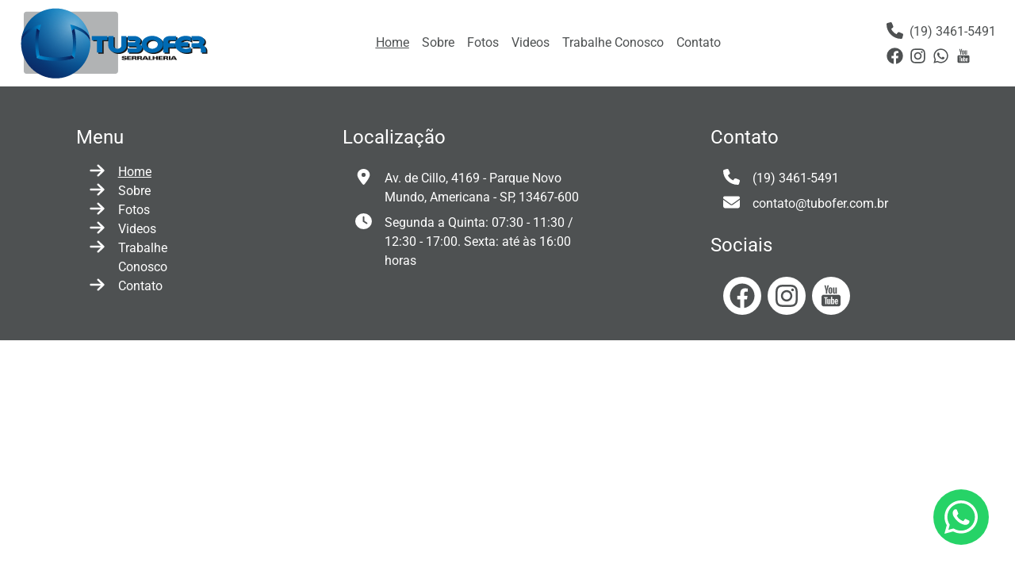

--- FILE ---
content_type: application/javascript; charset=UTF-8
request_url: https://tubofer.com.br/chunk-ACLYUVE6.js
body_size: 83953
content:
var mm=Object.defineProperty,vm=Object.defineProperties;var ym=Object.getOwnPropertyDescriptors;var Xr=Object.getOwnPropertySymbols;var hl=Object.prototype.hasOwnProperty,pl=Object.prototype.propertyIsEnumerable;var fl=(e,n,t)=>n in e?mm(e,n,{enumerable:!0,configurable:!0,writable:!0,value:t}):e[n]=t,v=(e,n)=>{for(var t in n||={})hl.call(n,t)&&fl(e,t,n[t]);if(Xr)for(var t of Xr(n))pl.call(n,t)&&fl(e,t,n[t]);return e},B=(e,n)=>vm(e,ym(n));var Dm=(e,n)=>{var t={};for(var r in e)hl.call(e,r)&&n.indexOf(r)<0&&(t[r]=e[r]);if(e!=null&&Xr)for(var r of Xr(e))n.indexOf(r)<0&&pl.call(e,r)&&(t[r]=e[r]);return t};var eo=(e,n,t)=>new Promise((r,o)=>{var i=c=>{try{a(t.next(c))}catch(u){o(u)}},s=c=>{try{a(t.throw(c))}catch(u){o(u)}},a=c=>c.done?r(c.value):Promise.resolve(c.value).then(i,s);a((t=t.apply(e,n)).next())});function gl(e,n){return Object.is(e,n)}var K=null,to=!1,no=1,et=Symbol("SIGNAL");function k(e){let n=K;return K=e,n}function ml(){return K}var nr={version:0,lastCleanEpoch:0,dirty:!1,producerNode:void 0,producerLastReadVersion:void 0,producerIndexOfThis:void 0,nextProducerIndex:0,liveConsumerNode:void 0,liveConsumerIndexOfThis:void 0,consumerAllowSignalWrites:!1,consumerIsAlwaysLive:!1,producerMustRecompute:()=>!1,producerRecomputeValue:()=>{},consumerMarkedDirty:()=>{},consumerOnSignalRead:()=>{}};function Ts(e){if(to)throw new Error("");if(K===null)return;K.consumerOnSignalRead(e);let n=K.nextProducerIndex++;if(so(K),n<K.producerNode.length&&K.producerNode[n]!==e&&tr(K)){let t=K.producerNode[n];io(t,K.producerIndexOfThis[n])}K.producerNode[n]!==e&&(K.producerNode[n]=e,K.producerIndexOfThis[n]=tr(K)?wl(e,K,n):0),K.producerLastReadVersion[n]=e.version}function wm(){no++}function vl(e){if(!(tr(e)&&!e.dirty)&&!(!e.dirty&&e.lastCleanEpoch===no)){if(!e.producerMustRecompute(e)&&!xs(e)){e.dirty=!1,e.lastCleanEpoch=no;return}e.producerRecomputeValue(e),e.dirty=!1,e.lastCleanEpoch=no}}function yl(e){if(e.liveConsumerNode===void 0)return;let n=to;to=!0;try{for(let t of e.liveConsumerNode)t.dirty||Im(t)}finally{to=n}}function Dl(){return K?.consumerAllowSignalWrites!==!1}function Im(e){e.dirty=!0,yl(e),e.consumerMarkedDirty?.(e)}function oo(e){return e&&(e.nextProducerIndex=0),k(e)}function _s(e,n){if(k(n),!(!e||e.producerNode===void 0||e.producerIndexOfThis===void 0||e.producerLastReadVersion===void 0)){if(tr(e))for(let t=e.nextProducerIndex;t<e.producerNode.length;t++)io(e.producerNode[t],e.producerIndexOfThis[t]);for(;e.producerNode.length>e.nextProducerIndex;)e.producerNode.pop(),e.producerLastReadVersion.pop(),e.producerIndexOfThis.pop()}}function xs(e){so(e);for(let n=0;n<e.producerNode.length;n++){let t=e.producerNode[n],r=e.producerLastReadVersion[n];if(r!==t.version||(vl(t),r!==t.version))return!0}return!1}function Ns(e){if(so(e),tr(e))for(let n=0;n<e.producerNode.length;n++)io(e.producerNode[n],e.producerIndexOfThis[n]);e.producerNode.length=e.producerLastReadVersion.length=e.producerIndexOfThis.length=0,e.liveConsumerNode&&(e.liveConsumerNode.length=e.liveConsumerIndexOfThis.length=0)}function wl(e,n,t){if(Il(e),e.liveConsumerNode.length===0&&El(e))for(let r=0;r<e.producerNode.length;r++)e.producerIndexOfThis[r]=wl(e.producerNode[r],e,r);return e.liveConsumerIndexOfThis.push(t),e.liveConsumerNode.push(n)-1}function io(e,n){if(Il(e),e.liveConsumerNode.length===1&&El(e))for(let r=0;r<e.producerNode.length;r++)io(e.producerNode[r],e.producerIndexOfThis[r]);let t=e.liveConsumerNode.length-1;if(e.liveConsumerNode[n]=e.liveConsumerNode[t],e.liveConsumerIndexOfThis[n]=e.liveConsumerIndexOfThis[t],e.liveConsumerNode.length--,e.liveConsumerIndexOfThis.length--,n<e.liveConsumerNode.length){let r=e.liveConsumerIndexOfThis[n],o=e.liveConsumerNode[n];so(o),o.producerIndexOfThis[r]=n}}function tr(e){return e.consumerIsAlwaysLive||(e?.liveConsumerNode?.length??0)>0}function so(e){e.producerNode??=[],e.producerIndexOfThis??=[],e.producerLastReadVersion??=[]}function Il(e){e.liveConsumerNode??=[],e.liveConsumerIndexOfThis??=[]}function El(e){return e.producerNode!==void 0}function Cl(e){let n=Object.create(Em);n.computation=e;let t=()=>{if(vl(n),Ts(n),n.value===ro)throw n.error;return n.value};return t[et]=n,t}var Ms=Symbol("UNSET"),Ss=Symbol("COMPUTING"),ro=Symbol("ERRORED"),Em=B(v({},nr),{value:Ms,dirty:!0,error:null,equal:gl,producerMustRecompute(e){return e.value===Ms||e.value===Ss},producerRecomputeValue(e){if(e.value===Ss)throw new Error("Detected cycle in computations.");let n=e.value;e.value=Ss;let t=oo(e),r;try{r=e.computation()}catch(o){r=ro,e.error=o}finally{_s(e,t)}if(n!==Ms&&n!==ro&&r!==ro&&e.equal(n,r)){e.value=n;return}e.value=r,e.version++}});function Cm(){throw new Error}var bl=Cm;function Ml(){bl()}function Sl(e){bl=e}var bm=null;function Tl(e){let n=Object.create(xl);n.value=e;let t=()=>(Ts(n),n.value);return t[et]=n,t}function As(e,n){Dl()||Ml(),e.equal(e.value,n)||(e.value=n,Mm(e))}function _l(e,n){Dl()||Ml(),As(e,n(e.value))}var xl=B(v({},nr),{equal:gl,value:void 0});function Mm(e){e.version++,wm(),yl(e),bm?.()}function M(e){return typeof e=="function"}function ln(e){let t=e(r=>{Error.call(r),r.stack=new Error().stack});return t.prototype=Object.create(Error.prototype),t.prototype.constructor=t,t}var ao=ln(e=>function(t){e(this),this.message=t?`${t.length} errors occurred during unsubscription:
${t.map((r,o)=>`${o+1}) ${r.toString()}`).join(`
  `)}`:"",this.name="UnsubscriptionError",this.errors=t});function rr(e,n){if(e){let t=e.indexOf(n);0<=t&&e.splice(t,1)}}var q=class e{constructor(n){this.initialTeardown=n,this.closed=!1,this._parentage=null,this._finalizers=null}unsubscribe(){let n;if(!this.closed){this.closed=!0;let{_parentage:t}=this;if(t)if(this._parentage=null,Array.isArray(t))for(let i of t)i.remove(this);else t.remove(this);let{initialTeardown:r}=this;if(M(r))try{r()}catch(i){n=i instanceof ao?i.errors:[i]}let{_finalizers:o}=this;if(o){this._finalizers=null;for(let i of o)try{Nl(i)}catch(s){n=n??[],s instanceof ao?n=[...n,...s.errors]:n.push(s)}}if(n)throw new ao(n)}}add(n){var t;if(n&&n!==this)if(this.closed)Nl(n);else{if(n instanceof e){if(n.closed||n._hasParent(this))return;n._addParent(this)}(this._finalizers=(t=this._finalizers)!==null&&t!==void 0?t:[]).push(n)}}_hasParent(n){let{_parentage:t}=this;return t===n||Array.isArray(t)&&t.includes(n)}_addParent(n){let{_parentage:t}=this;this._parentage=Array.isArray(t)?(t.push(n),t):t?[t,n]:n}_removeParent(n){let{_parentage:t}=this;t===n?this._parentage=null:Array.isArray(t)&&rr(t,n)}remove(n){let{_finalizers:t}=this;t&&rr(t,n),n instanceof e&&n._removeParent(this)}};q.EMPTY=(()=>{let e=new q;return e.closed=!0,e})();var Rs=q.EMPTY;function co(e){return e instanceof q||e&&"closed"in e&&M(e.remove)&&M(e.add)&&M(e.unsubscribe)}function Nl(e){M(e)?e():e.unsubscribe()}var Ne={onUnhandledError:null,onStoppedNotification:null,Promise:void 0,useDeprecatedSynchronousErrorHandling:!1,useDeprecatedNextContext:!1};var dn={setTimeout(e,n,...t){let{delegate:r}=dn;return r?.setTimeout?r.setTimeout(e,n,...t):setTimeout(e,n,...t)},clearTimeout(e){let{delegate:n}=dn;return(n?.clearTimeout||clearTimeout)(e)},delegate:void 0};function uo(e){dn.setTimeout(()=>{let{onUnhandledError:n}=Ne;if(n)n(e);else throw e})}function or(){}var Al=Os("C",void 0,void 0);function Rl(e){return Os("E",void 0,e)}function Ol(e){return Os("N",e,void 0)}function Os(e,n,t){return{kind:e,value:n,error:t}}var Ut=null;function fn(e){if(Ne.useDeprecatedSynchronousErrorHandling){let n=!Ut;if(n&&(Ut={errorThrown:!1,error:null}),e(),n){let{errorThrown:t,error:r}=Ut;if(Ut=null,t)throw r}}else e()}function Pl(e){Ne.useDeprecatedSynchronousErrorHandling&&Ut&&(Ut.errorThrown=!0,Ut.error=e)}var $t=class extends q{constructor(n){super(),this.isStopped=!1,n?(this.destination=n,co(n)&&n.add(this)):this.destination=_m}static create(n,t,r){return new vt(n,t,r)}next(n){this.isStopped?Fs(Ol(n),this):this._next(n)}error(n){this.isStopped?Fs(Rl(n),this):(this.isStopped=!0,this._error(n))}complete(){this.isStopped?Fs(Al,this):(this.isStopped=!0,this._complete())}unsubscribe(){this.closed||(this.isStopped=!0,super.unsubscribe(),this.destination=null)}_next(n){this.destination.next(n)}_error(n){try{this.destination.error(n)}finally{this.unsubscribe()}}_complete(){try{this.destination.complete()}finally{this.unsubscribe()}}},Sm=Function.prototype.bind;function Ps(e,n){return Sm.call(e,n)}var ks=class{constructor(n){this.partialObserver=n}next(n){let{partialObserver:t}=this;if(t.next)try{t.next(n)}catch(r){lo(r)}}error(n){let{partialObserver:t}=this;if(t.error)try{t.error(n)}catch(r){lo(r)}else lo(n)}complete(){let{partialObserver:n}=this;if(n.complete)try{n.complete()}catch(t){lo(t)}}},vt=class extends $t{constructor(n,t,r){super();let o;if(M(n)||!n)o={next:n??void 0,error:t??void 0,complete:r??void 0};else{let i;this&&Ne.useDeprecatedNextContext?(i=Object.create(n),i.unsubscribe=()=>this.unsubscribe(),o={next:n.next&&Ps(n.next,i),error:n.error&&Ps(n.error,i),complete:n.complete&&Ps(n.complete,i)}):o=n}this.destination=new ks(o)}};function lo(e){Ne.useDeprecatedSynchronousErrorHandling?Pl(e):uo(e)}function Tm(e){throw e}function Fs(e,n){let{onStoppedNotification:t}=Ne;t&&dn.setTimeout(()=>t(e,n))}var _m={closed:!0,next:or,error:Tm,complete:or};var hn=typeof Symbol=="function"&&Symbol.observable||"@@observable";function me(e){return e}function Ls(...e){return js(e)}function js(e){return e.length===0?me:e.length===1?e[0]:function(t){return e.reduce((r,o)=>o(r),t)}}var P=(()=>{class e{constructor(t){t&&(this._subscribe=t)}lift(t){let r=new e;return r.source=this,r.operator=t,r}subscribe(t,r,o){let i=Nm(t)?t:new vt(t,r,o);return fn(()=>{let{operator:s,source:a}=this;i.add(s?s.call(i,a):a?this._subscribe(i):this._trySubscribe(i))}),i}_trySubscribe(t){try{return this._subscribe(t)}catch(r){t.error(r)}}forEach(t,r){return r=Fl(r),new r((o,i)=>{let s=new vt({next:a=>{try{t(a)}catch(c){i(c),s.unsubscribe()}},error:i,complete:o});this.subscribe(s)})}_subscribe(t){var r;return(r=this.source)===null||r===void 0?void 0:r.subscribe(t)}[hn](){return this}pipe(...t){return js(t)(this)}toPromise(t){return t=Fl(t),new t((r,o)=>{let i;this.subscribe(s=>i=s,s=>o(s),()=>r(i))})}}return e.create=n=>new e(n),e})();function Fl(e){var n;return(n=e??Ne.Promise)!==null&&n!==void 0?n:Promise}function xm(e){return e&&M(e.next)&&M(e.error)&&M(e.complete)}function Nm(e){return e&&e instanceof $t||xm(e)&&co(e)}function Vs(e){return M(e?.lift)}function F(e){return n=>{if(Vs(n))return n.lift(function(t){try{return e(t,this)}catch(r){this.error(r)}});throw new TypeError("Unable to lift unknown Observable type")}}function O(e,n,t,r,o){return new Us(e,n,t,r,o)}var Us=class extends $t{constructor(n,t,r,o,i,s){super(n),this.onFinalize=i,this.shouldUnsubscribe=s,this._next=t?function(a){try{t(a)}catch(c){n.error(c)}}:super._next,this._error=o?function(a){try{o(a)}catch(c){n.error(c)}finally{this.unsubscribe()}}:super._error,this._complete=r?function(){try{r()}catch(a){n.error(a)}finally{this.unsubscribe()}}:super._complete}unsubscribe(){var n;if(!this.shouldUnsubscribe||this.shouldUnsubscribe()){let{closed:t}=this;super.unsubscribe(),!t&&((n=this.onFinalize)===null||n===void 0||n.call(this))}}};function pn(){return F((e,n)=>{let t=null;e._refCount++;let r=O(n,void 0,void 0,void 0,()=>{if(!e||e._refCount<=0||0<--e._refCount){t=null;return}let o=e._connection,i=t;t=null,o&&(!i||o===i)&&o.unsubscribe(),n.unsubscribe()});e.subscribe(r),r.closed||(t=e.connect())})}var gn=class extends P{constructor(n,t){super(),this.source=n,this.subjectFactory=t,this._subject=null,this._refCount=0,this._connection=null,Vs(n)&&(this.lift=n.lift)}_subscribe(n){return this.getSubject().subscribe(n)}getSubject(){let n=this._subject;return(!n||n.isStopped)&&(this._subject=this.subjectFactory()),this._subject}_teardown(){this._refCount=0;let{_connection:n}=this;this._subject=this._connection=null,n?.unsubscribe()}connect(){let n=this._connection;if(!n){n=this._connection=new q;let t=this.getSubject();n.add(this.source.subscribe(O(t,void 0,()=>{this._teardown(),t.complete()},r=>{this._teardown(),t.error(r)},()=>this._teardown()))),n.closed&&(this._connection=null,n=q.EMPTY)}return n}refCount(){return pn()(this)}};var kl=ln(e=>function(){e(this),this.name="ObjectUnsubscribedError",this.message="object unsubscribed"});var ie=(()=>{class e extends P{constructor(){super(),this.closed=!1,this.currentObservers=null,this.observers=[],this.isStopped=!1,this.hasError=!1,this.thrownError=null}lift(t){let r=new fo(this,this);return r.operator=t,r}_throwIfClosed(){if(this.closed)throw new kl}next(t){fn(()=>{if(this._throwIfClosed(),!this.isStopped){this.currentObservers||(this.currentObservers=Array.from(this.observers));for(let r of this.currentObservers)r.next(t)}})}error(t){fn(()=>{if(this._throwIfClosed(),!this.isStopped){this.hasError=this.isStopped=!0,this.thrownError=t;let{observers:r}=this;for(;r.length;)r.shift().error(t)}})}complete(){fn(()=>{if(this._throwIfClosed(),!this.isStopped){this.isStopped=!0;let{observers:t}=this;for(;t.length;)t.shift().complete()}})}unsubscribe(){this.isStopped=this.closed=!0,this.observers=this.currentObservers=null}get observed(){var t;return((t=this.observers)===null||t===void 0?void 0:t.length)>0}_trySubscribe(t){return this._throwIfClosed(),super._trySubscribe(t)}_subscribe(t){return this._throwIfClosed(),this._checkFinalizedStatuses(t),this._innerSubscribe(t)}_innerSubscribe(t){let{hasError:r,isStopped:o,observers:i}=this;return r||o?Rs:(this.currentObservers=null,i.push(t),new q(()=>{this.currentObservers=null,rr(i,t)}))}_checkFinalizedStatuses(t){let{hasError:r,thrownError:o,isStopped:i}=this;r?t.error(o):i&&t.complete()}asObservable(){let t=new P;return t.source=this,t}}return e.create=(n,t)=>new fo(n,t),e})(),fo=class extends ie{constructor(n,t){super(),this.destination=n,this.source=t}next(n){var t,r;(r=(t=this.destination)===null||t===void 0?void 0:t.next)===null||r===void 0||r.call(t,n)}error(n){var t,r;(r=(t=this.destination)===null||t===void 0?void 0:t.error)===null||r===void 0||r.call(t,n)}complete(){var n,t;(t=(n=this.destination)===null||n===void 0?void 0:n.complete)===null||t===void 0||t.call(n)}_subscribe(n){var t,r;return(r=(t=this.source)===null||t===void 0?void 0:t.subscribe(n))!==null&&r!==void 0?r:Rs}};var te=class extends ie{constructor(n){super(),this._value=n}get value(){return this.getValue()}_subscribe(n){let t=super._subscribe(n);return!t.closed&&n.next(this._value),t}getValue(){let{hasError:n,thrownError:t,_value:r}=this;if(n)throw t;return this._throwIfClosed(),r}next(n){super.next(this._value=n)}};var ve=new P(e=>e.complete());function Ll(e){return e&&M(e.schedule)}function jl(e){return e[e.length-1]}function ho(e){return M(jl(e))?e.pop():void 0}function yt(e){return Ll(jl(e))?e.pop():void 0}function Ul(e,n,t,r){function o(i){return i instanceof t?i:new t(function(s){s(i)})}return new(t||(t=Promise))(function(i,s){function a(l){try{u(r.next(l))}catch(d){s(d)}}function c(l){try{u(r.throw(l))}catch(d){s(d)}}function u(l){l.done?i(l.value):o(l.value).then(a,c)}u((r=r.apply(e,n||[])).next())})}function Vl(e){var n=typeof Symbol=="function"&&Symbol.iterator,t=n&&e[n],r=0;if(t)return t.call(e);if(e&&typeof e.length=="number")return{next:function(){return e&&r>=e.length&&(e=void 0),{value:e&&e[r++],done:!e}}};throw new TypeError(n?"Object is not iterable.":"Symbol.iterator is not defined.")}function Bt(e){return this instanceof Bt?(this.v=e,this):new Bt(e)}function $l(e,n,t){if(!Symbol.asyncIterator)throw new TypeError("Symbol.asyncIterator is not defined.");var r=t.apply(e,n||[]),o,i=[];return o=Object.create((typeof AsyncIterator=="function"?AsyncIterator:Object).prototype),a("next"),a("throw"),a("return",s),o[Symbol.asyncIterator]=function(){return this},o;function s(f){return function(g){return Promise.resolve(g).then(f,d)}}function a(f,g){r[f]&&(o[f]=function(m){return new Promise(function(E,T){i.push([f,m,E,T])>1||c(f,m)})},g&&(o[f]=g(o[f])))}function c(f,g){try{u(r[f](g))}catch(m){h(i[0][3],m)}}function u(f){f.value instanceof Bt?Promise.resolve(f.value.v).then(l,d):h(i[0][2],f)}function l(f){c("next",f)}function d(f){c("throw",f)}function h(f,g){f(g),i.shift(),i.length&&c(i[0][0],i[0][1])}}function Bl(e){if(!Symbol.asyncIterator)throw new TypeError("Symbol.asyncIterator is not defined.");var n=e[Symbol.asyncIterator],t;return n?n.call(e):(e=typeof Vl=="function"?Vl(e):e[Symbol.iterator](),t={},r("next"),r("throw"),r("return"),t[Symbol.asyncIterator]=function(){return this},t);function r(i){t[i]=e[i]&&function(s){return new Promise(function(a,c){s=e[i](s),o(a,c,s.done,s.value)})}}function o(i,s,a,c){Promise.resolve(c).then(function(u){i({value:u,done:a})},s)}}var po=e=>e&&typeof e.length=="number"&&typeof e!="function";function go(e){return M(e?.then)}function mo(e){return M(e[hn])}function vo(e){return Symbol.asyncIterator&&M(e?.[Symbol.asyncIterator])}function yo(e){return new TypeError(`You provided ${e!==null&&typeof e=="object"?"an invalid object":`'${e}'`} where a stream was expected. You can provide an Observable, Promise, ReadableStream, Array, AsyncIterable, or Iterable.`)}function Am(){return typeof Symbol!="function"||!Symbol.iterator?"@@iterator":Symbol.iterator}var Do=Am();function wo(e){return M(e?.[Do])}function Io(e){return $l(this,arguments,function*(){let t=e.getReader();try{for(;;){let{value:r,done:o}=yield Bt(t.read());if(o)return yield Bt(void 0);yield yield Bt(r)}}finally{t.releaseLock()}})}function Eo(e){return M(e?.getReader)}function W(e){if(e instanceof P)return e;if(e!=null){if(mo(e))return Rm(e);if(po(e))return Om(e);if(go(e))return Pm(e);if(vo(e))return Hl(e);if(wo(e))return Fm(e);if(Eo(e))return km(e)}throw yo(e)}function Rm(e){return new P(n=>{let t=e[hn]();if(M(t.subscribe))return t.subscribe(n);throw new TypeError("Provided object does not correctly implement Symbol.observable")})}function Om(e){return new P(n=>{for(let t=0;t<e.length&&!n.closed;t++)n.next(e[t]);n.complete()})}function Pm(e){return new P(n=>{e.then(t=>{n.closed||(n.next(t),n.complete())},t=>n.error(t)).then(null,uo)})}function Fm(e){return new P(n=>{for(let t of e)if(n.next(t),n.closed)return;n.complete()})}function Hl(e){return new P(n=>{Lm(e,n).catch(t=>n.error(t))})}function km(e){return Hl(Io(e))}function Lm(e,n){var t,r,o,i;return Ul(this,void 0,void 0,function*(){try{for(t=Bl(e);r=yield t.next(),!r.done;){let s=r.value;if(n.next(s),n.closed)return}}catch(s){o={error:s}}finally{try{r&&!r.done&&(i=t.return)&&(yield i.call(t))}finally{if(o)throw o.error}}n.complete()})}function de(e,n,t,r=0,o=!1){let i=n.schedule(function(){t(),o?e.add(this.schedule(null,r)):this.unsubscribe()},r);if(e.add(i),!o)return i}function Co(e,n=0){return F((t,r)=>{t.subscribe(O(r,o=>de(r,e,()=>r.next(o),n),()=>de(r,e,()=>r.complete(),n),o=>de(r,e,()=>r.error(o),n)))})}function bo(e,n=0){return F((t,r)=>{r.add(e.schedule(()=>t.subscribe(r),n))})}function zl(e,n){return W(e).pipe(bo(n),Co(n))}function Gl(e,n){return W(e).pipe(bo(n),Co(n))}function ql(e,n){return new P(t=>{let r=0;return n.schedule(function(){r===e.length?t.complete():(t.next(e[r++]),t.closed||this.schedule())})})}function Wl(e,n){return new P(t=>{let r;return de(t,n,()=>{r=e[Do](),de(t,n,()=>{let o,i;try{({value:o,done:i}=r.next())}catch(s){t.error(s);return}i?t.complete():t.next(o)},0,!0)}),()=>M(r?.return)&&r.return()})}function Mo(e,n){if(!e)throw new Error("Iterable cannot be null");return new P(t=>{de(t,n,()=>{let r=e[Symbol.asyncIterator]();de(t,n,()=>{r.next().then(o=>{o.done?t.complete():t.next(o.value)})},0,!0)})})}function Zl(e,n){return Mo(Io(e),n)}function Yl(e,n){if(e!=null){if(mo(e))return zl(e,n);if(po(e))return ql(e,n);if(go(e))return Gl(e,n);if(vo(e))return Mo(e,n);if(wo(e))return Wl(e,n);if(Eo(e))return Zl(e,n)}throw yo(e)}function H(e,n){return n?Yl(e,n):W(e)}function C(...e){let n=yt(e);return H(e,n)}function mn(e,n){let t=M(e)?e:()=>e,r=o=>o.error(t());return new P(n?o=>n.schedule(r,0,o):r)}function $s(e){return!!e&&(e instanceof P||M(e.lift)&&M(e.subscribe))}var Ae=ln(e=>function(){e(this),this.name="EmptyError",this.message="no elements in sequence"});function jm(e,n){let t=typeof n=="object";return new Promise((r,o)=>{let i=new vt({next:s=>{r(s),i.unsubscribe()},error:o,complete:()=>{t?r(n.defaultValue):o(new Ae)}});e.subscribe(i)})}function _(e,n){return F((t,r)=>{let o=0;t.subscribe(O(r,i=>{r.next(e.call(n,i,o++))}))})}var{isArray:Vm}=Array;function Um(e,n){return Vm(n)?e(...n):e(n)}function So(e){return _(n=>Um(e,n))}var{isArray:$m}=Array,{getPrototypeOf:Bm,prototype:Hm,keys:zm}=Object;function To(e){if(e.length===1){let n=e[0];if($m(n))return{args:n,keys:null};if(Gm(n)){let t=zm(n);return{args:t.map(r=>n[r]),keys:t}}}return{args:e,keys:null}}function Gm(e){return e&&typeof e=="object"&&Bm(e)===Hm}function _o(e,n){return e.reduce((t,r,o)=>(t[r]=n[o],t),{})}function ir(...e){let n=yt(e),t=ho(e),{args:r,keys:o}=To(e);if(r.length===0)return H([],n);let i=new P(qm(r,n,o?s=>_o(o,s):me));return t?i.pipe(So(t)):i}function qm(e,n,t=me){return r=>{Ql(n,()=>{let{length:o}=e,i=new Array(o),s=o,a=o;for(let c=0;c<o;c++)Ql(n,()=>{let u=H(e[c],n),l=!1;u.subscribe(O(r,d=>{i[c]=d,l||(l=!0,a--),a||r.next(t(i.slice()))},()=>{--s||r.complete()}))},r)},r)}}function Ql(e,n,t){e?de(t,e,n):n()}function Kl(e,n,t,r,o,i,s,a){let c=[],u=0,l=0,d=!1,h=()=>{d&&!c.length&&!u&&n.complete()},f=m=>u<r?g(m):c.push(m),g=m=>{i&&n.next(m),u++;let E=!1;W(t(m,l++)).subscribe(O(n,T=>{o?.(T),i?f(T):n.next(T)},()=>{E=!0},void 0,()=>{if(E)try{for(u--;c.length&&u<r;){let T=c.shift();s?de(n,s,()=>g(T)):g(T)}h()}catch(T){n.error(T)}}))};return e.subscribe(O(n,f,()=>{d=!0,h()})),()=>{a?.()}}function Z(e,n,t=1/0){return M(n)?Z((r,o)=>_((i,s)=>n(r,i,o,s))(W(e(r,o))),t):(typeof n=="number"&&(t=n),F((r,o)=>Kl(r,o,e,t)))}function Dt(e=1/0){return Z(me,e)}function Jl(){return Dt(1)}function vn(...e){return Jl()(H(e,yt(e)))}function xo(e){return new P(n=>{W(e()).subscribe(n)})}function Wm(...e){let n=ho(e),{args:t,keys:r}=To(e),o=new P(i=>{let{length:s}=t;if(!s){i.complete();return}let a=new Array(s),c=s,u=s;for(let l=0;l<s;l++){let d=!1;W(t[l]).subscribe(O(i,h=>{d||(d=!0,u--),a[l]=h},()=>c--,void 0,()=>{(!c||!d)&&(u||i.next(r?_o(r,a):a),i.complete())}))}});return n?o.pipe(So(n)):o}function fe(e,n){return F((t,r)=>{let o=0;t.subscribe(O(r,i=>e.call(n,i,o++)&&r.next(i)))})}function wt(e){return F((n,t)=>{let r=null,o=!1,i;r=n.subscribe(O(t,void 0,void 0,s=>{i=W(e(s,wt(e)(n))),r?(r.unsubscribe(),r=null,i.subscribe(t)):o=!0})),o&&(r.unsubscribe(),r=null,i.subscribe(t))})}function Xl(e,n,t,r,o){return(i,s)=>{let a=t,c=n,u=0;i.subscribe(O(s,l=>{let d=u++;c=a?e(c,l,d):(a=!0,l),r&&s.next(c)},o&&(()=>{a&&s.next(c),s.complete()})))}}function tt(e,n){return M(n)?Z(e,n,1):Z(e,1)}function It(e){return F((n,t)=>{let r=!1;n.subscribe(O(t,o=>{r=!0,t.next(o)},()=>{r||t.next(e),t.complete()}))})}function nt(e){return e<=0?()=>ve:F((n,t)=>{let r=0;n.subscribe(O(t,o=>{++r<=e&&(t.next(o),e<=r&&t.complete())}))})}function Bs(e){return _(()=>e)}function No(e=Zm){return F((n,t)=>{let r=!1;n.subscribe(O(t,o=>{r=!0,t.next(o)},()=>r?t.complete():t.error(e())))})}function Zm(){return new Ae}function Ht(e){return F((n,t)=>{try{n.subscribe(t)}finally{t.add(e)}})}function Ue(e,n){let t=arguments.length>=2;return r=>r.pipe(e?fe((o,i)=>e(o,i,r)):me,nt(1),t?It(n):No(()=>new Ae))}function yn(e){return e<=0?()=>ve:F((n,t)=>{let r=[];n.subscribe(O(t,o=>{r.push(o),e<r.length&&r.shift()},()=>{for(let o of r)t.next(o);t.complete()},void 0,()=>{r=null}))})}function Hs(e,n){let t=arguments.length>=2;return r=>r.pipe(e?fe((o,i)=>e(o,i,r)):me,yn(1),t?It(n):No(()=>new Ae))}function zs(e,n){return F(Xl(e,n,arguments.length>=2,!0))}function Gs(...e){let n=yt(e);return F((t,r)=>{(n?vn(e,t,n):vn(e,t)).subscribe(r)})}function he(e,n){return F((t,r)=>{let o=null,i=0,s=!1,a=()=>s&&!o&&r.complete();t.subscribe(O(r,c=>{o?.unsubscribe();let u=0,l=i++;W(e(c,l)).subscribe(o=O(r,d=>r.next(n?n(c,d,l,u++):d),()=>{o=null,a()}))},()=>{s=!0,a()}))})}function qs(e){return F((n,t)=>{W(e).subscribe(O(t,()=>t.complete(),or)),!t.closed&&n.subscribe(t)})}function J(e,n,t){let r=M(e)||n||t?{next:e,error:n,complete:t}:e;return r?F((o,i)=>{var s;(s=r.subscribe)===null||s===void 0||s.call(r);let a=!0;o.subscribe(O(i,c=>{var u;(u=r.next)===null||u===void 0||u.call(r,c),i.next(c)},()=>{var c;a=!1,(c=r.complete)===null||c===void 0||c.call(r),i.complete()},c=>{var u;a=!1,(u=r.error)===null||u===void 0||u.call(r,c),i.error(c)},()=>{var c,u;a&&((c=r.unsubscribe)===null||c===void 0||c.call(r)),(u=r.finalize)===null||u===void 0||u.call(r)}))}):me}var $d="https://g.co/ng/security#xss",y=class extends Error{constructor(n,t){super(vi(n,t)),this.code=n}};function vi(e,n){return`${`NG0${Math.abs(e)}`}${n?": "+n:""}`}function mr(e){return{toString:e}.toString()}var Ao="__parameters__";function Ym(e){return function(...t){if(e){let r=e(...t);for(let o in r)this[o]=r[o]}}}function Bd(e,n,t){return mr(()=>{let r=Ym(n);function o(...i){if(this instanceof o)return r.apply(this,i),this;let s=new o(...i);return a.annotation=s,a;function a(c,u,l){let d=c.hasOwnProperty(Ao)?c[Ao]:Object.defineProperty(c,Ao,{value:[]})[Ao];for(;d.length<=l;)d.push(null);return(d[l]=d[l]||[]).push(s),c}}return t&&(o.prototype=Object.create(t.prototype)),o.prototype.ngMetadataName=e,o.annotationCls=o,o})}var De=globalThis;function U(e){for(let n in e)if(e[n]===U)return n;throw Error("Could not find renamed property on target object.")}function Qm(e,n){for(let t in n)n.hasOwnProperty(t)&&!e.hasOwnProperty(t)&&(e[t]=n[t])}function ce(e){if(typeof e=="string")return e;if(Array.isArray(e))return"["+e.map(ce).join(", ")+"]";if(e==null)return""+e;if(e.overriddenName)return`${e.overriddenName}`;if(e.name)return`${e.name}`;let n=e.toString();if(n==null)return""+n;let t=n.indexOf(`
`);return t===-1?n:n.substring(0,t)}function sa(e,n){return e==null||e===""?n===null?"":n:n==null||n===""?e:e+" "+n}var Km=U({__forward_ref__:U});function Hd(e){return e.__forward_ref__=Hd,e.toString=function(){return ce(this())},e}function ae(e){return zd(e)?e():e}function zd(e){return typeof e=="function"&&e.hasOwnProperty(Km)&&e.__forward_ref__===Hd}function D(e){return{token:e.token,providedIn:e.providedIn||null,factory:e.factory,value:void 0}}function Nt(e){return{providers:e.providers||[],imports:e.imports||[]}}function yi(e){return ed(e,qd)||ed(e,Wd)}function Gd(e){return yi(e)!==null}function ed(e,n){return e.hasOwnProperty(n)?e[n]:null}function Jm(e){let n=e&&(e[qd]||e[Wd]);return n||null}function td(e){return e&&(e.hasOwnProperty(nd)||e.hasOwnProperty(Xm))?e[nd]:null}var qd=U({\u0275prov:U}),nd=U({\u0275inj:U}),Wd=U({ngInjectableDef:U}),Xm=U({ngInjectorDef:U}),I=class{constructor(n,t){this._desc=n,this.ngMetadataName="InjectionToken",this.\u0275prov=void 0,typeof t=="number"?this.__NG_ELEMENT_ID__=t:t!==void 0&&(this.\u0275prov=D({token:this,providedIn:t.providedIn||"root",factory:t.factory}))}get multi(){return this}toString(){return`InjectionToken ${this._desc}`}};function Zd(e){return e&&!!e.\u0275providers}var ev=U({\u0275cmp:U}),tv=U({\u0275dir:U}),nv=U({\u0275pipe:U}),rv=U({\u0275mod:U}),zo=U({\u0275fac:U}),ar=U({__NG_ELEMENT_ID__:U}),rd=U({__NG_ENV_ID__:U});function Di(e){return typeof e=="string"?e:e==null?"":String(e)}function ov(e){return typeof e=="function"?e.name||e.toString():typeof e=="object"&&e!=null&&typeof e.type=="function"?e.type.name||e.type.toString():Di(e)}function iv(e,n){let t=n?`. Dependency path: ${n.join(" > ")} > ${e}`:"";throw new y(-200,e)}function hc(e,n){throw new y(-201,!1)}var A=function(e){return e[e.Default=0]="Default",e[e.Host=1]="Host",e[e.Self=2]="Self",e[e.SkipSelf=4]="SkipSelf",e[e.Optional=8]="Optional",e}(A||{}),aa;function Yd(){return aa}function Ee(e){let n=aa;return aa=e,n}function Qd(e,n,t){let r=yi(e);if(r&&r.providedIn=="root")return r.value===void 0?r.value=r.factory():r.value;if(t&A.Optional)return null;if(n!==void 0)return n;hc(e,"Injector")}var sv={},ur=sv,ca="__NG_DI_FLAG__",Go="ngTempTokenPath",av="ngTokenPath",cv=/\n/gm,uv="\u0275",od="__source",Cn;function lv(){return Cn}function Et(e){let n=Cn;return Cn=e,n}function dv(e,n=A.Default){if(Cn===void 0)throw new y(-203,!1);return Cn===null?Qd(e,void 0,n):Cn.get(e,n&A.Optional?null:void 0,n)}function w(e,n=A.Default){return(Yd()||dv)(ae(e),n)}function p(e,n=A.Default){return w(e,wi(n))}function wi(e){return typeof e>"u"||typeof e=="number"?e:0|(e.optional&&8)|(e.host&&1)|(e.self&&2)|(e.skipSelf&&4)}function ua(e){let n=[];for(let t=0;t<e.length;t++){let r=ae(e[t]);if(Array.isArray(r)){if(r.length===0)throw new y(900,!1);let o,i=A.Default;for(let s=0;s<r.length;s++){let a=r[s],c=fv(a);typeof c=="number"?c===-1?o=a.token:i|=c:o=a}n.push(w(o,i))}else n.push(w(r))}return n}function Kd(e,n){return e[ca]=n,e.prototype[ca]=n,e}function fv(e){return e[ca]}function hv(e,n,t,r){let o=e[Go];throw n[od]&&o.unshift(n[od]),e.message=pv(`
`+e.message,o,t,r),e[av]=o,e[Go]=null,e}function pv(e,n,t,r=null){e=e&&e.charAt(0)===`
`&&e.charAt(1)==uv?e.slice(2):e;let o=ce(n);if(Array.isArray(n))o=n.map(ce).join(" -> ");else if(typeof n=="object"){let i=[];for(let s in n)if(n.hasOwnProperty(s)){let a=n[s];i.push(s+":"+(typeof a=="string"?JSON.stringify(a):ce(a)))}o=`{${i.join(", ")}}`}return`${t}${r?"("+r+")":""}[${o}]: ${e.replace(cv,`
  `)}`}var vr=Kd(Bd("Optional"),8);var Ii=Kd(Bd("SkipSelf"),4);function Mn(e,n){let t=e.hasOwnProperty(zo);return t?e[zo]:null}function gv(e,n,t){if(e.length!==n.length)return!1;for(let r=0;r<e.length;r++){let o=e[r],i=n[r];if(t&&(o=t(o),i=t(i)),i!==o)return!1}return!0}function mv(e){return e.flat(Number.POSITIVE_INFINITY)}function pc(e,n){e.forEach(t=>Array.isArray(t)?pc(t,n):n(t))}function Jd(e,n,t){n>=e.length?e.push(t):e.splice(n,0,t)}function qo(e,n){return n>=e.length-1?e.pop():e.splice(n,1)[0]}function vv(e,n){let t=[];for(let r=0;r<e;r++)t.push(n);return t}function yv(e,n,t,r){let o=e.length;if(o==n)e.push(t,r);else if(o===1)e.push(r,e[0]),e[0]=t;else{for(o--,e.push(e[o-1],e[o]);o>n;){let i=o-2;e[o]=e[i],o--}e[n]=t,e[n+1]=r}}function gc(e,n,t){let r=yr(e,n);return r>=0?e[r|1]=t:(r=~r,yv(e,r,n,t)),r}function Ws(e,n){let t=yr(e,n);if(t>=0)return e[t|1]}function yr(e,n){return Dv(e,n,1)}function Dv(e,n,t){let r=0,o=e.length>>t;for(;o!==r;){let i=r+(o-r>>1),s=e[i<<t];if(n===s)return i<<t;s>n?o=i:r=i+1}return~(o<<t)}var Sn={},pe=[],Tn=new I(""),Xd=new I("",-1),ef=new I(""),Wo=class{get(n,t=ur){if(t===ur){let r=new Error(`NullInjectorError: No provider for ${ce(n)}!`);throw r.name="NullInjectorError",r}return t}},tf=function(e){return e[e.OnPush=0]="OnPush",e[e.Default=1]="Default",e}(tf||{}),He=function(e){return e[e.Emulated=0]="Emulated",e[e.None=2]="None",e[e.ShadowDom=3]="ShadowDom",e}(He||{}),Mt=function(e){return e[e.None=0]="None",e[e.SignalBased=1]="SignalBased",e[e.HasDecoratorInputTransform=2]="HasDecoratorInputTransform",e}(Mt||{});function wv(e,n,t){let r=e.length;for(;;){let o=e.indexOf(n,t);if(o===-1)return o;if(o===0||e.charCodeAt(o-1)<=32){let i=n.length;if(o+i===r||e.charCodeAt(o+i)<=32)return o}t=o+1}}function la(e,n,t){let r=0;for(;r<t.length;){let o=t[r];if(typeof o=="number"){if(o!==0)break;r++;let i=t[r++],s=t[r++],a=t[r++];e.setAttribute(n,s,a,i)}else{let i=o,s=t[++r];Iv(i)?e.setProperty(n,i,s):e.setAttribute(n,i,s),r++}}return r}function nf(e){return e===3||e===4||e===6}function Iv(e){return e.charCodeAt(0)===64}function lr(e,n){if(!(n===null||n.length===0))if(e===null||e.length===0)e=n.slice();else{let t=-1;for(let r=0;r<n.length;r++){let o=n[r];typeof o=="number"?t=o:t===0||(t===-1||t===2?id(e,t,o,null,n[++r]):id(e,t,o,null,null))}}return e}function id(e,n,t,r,o){let i=0,s=e.length;if(n===-1)s=-1;else for(;i<e.length;){let a=e[i++];if(typeof a=="number"){if(a===n){s=-1;break}else if(a>n){s=i-1;break}}}for(;i<e.length;){let a=e[i];if(typeof a=="number")break;if(a===t){if(r===null){o!==null&&(e[i+1]=o);return}else if(r===e[i+1]){e[i+2]=o;return}}i++,r!==null&&i++,o!==null&&i++}s!==-1&&(e.splice(s,0,n),i=s+1),e.splice(i++,0,t),r!==null&&e.splice(i++,0,r),o!==null&&e.splice(i++,0,o)}var rf="ng-template";function Ev(e,n,t,r){let o=0;if(r){for(;o<n.length&&typeof n[o]=="string";o+=2)if(n[o]==="class"&&wv(n[o+1].toLowerCase(),t,0)!==-1)return!0}else if(mc(e))return!1;if(o=n.indexOf(1,o),o>-1){let i;for(;++o<n.length&&typeof(i=n[o])=="string";)if(i.toLowerCase()===t)return!0}return!1}function mc(e){return e.type===4&&e.value!==rf}function Cv(e,n,t){let r=e.type===4&&!t?rf:e.value;return n===r}function bv(e,n,t){let r=4,o=e.attrs,i=o!==null?Tv(o):0,s=!1;for(let a=0;a<n.length;a++){let c=n[a];if(typeof c=="number"){if(!s&&!Re(r)&&!Re(c))return!1;if(s&&Re(c))continue;s=!1,r=c|r&1;continue}if(!s)if(r&4){if(r=2|r&1,c!==""&&!Cv(e,c,t)||c===""&&n.length===1){if(Re(r))return!1;s=!0}}else if(r&8){if(o===null||!Ev(e,o,c,t)){if(Re(r))return!1;s=!0}}else{let u=n[++a],l=Mv(c,o,mc(e),t);if(l===-1){if(Re(r))return!1;s=!0;continue}if(u!==""){let d;if(l>i?d="":d=o[l+1].toLowerCase(),r&2&&u!==d){if(Re(r))return!1;s=!0}}}}return Re(r)||s}function Re(e){return(e&1)===0}function Mv(e,n,t,r){if(n===null)return-1;let o=0;if(r||!t){let i=!1;for(;o<n.length;){let s=n[o];if(s===e)return o;if(s===3||s===6)i=!0;else if(s===1||s===2){let a=n[++o];for(;typeof a=="string";)a=n[++o];continue}else{if(s===4)break;if(s===0){o+=4;continue}}o+=i?1:2}return-1}else return _v(n,e)}function of(e,n,t=!1){for(let r=0;r<n.length;r++)if(bv(e,n[r],t))return!0;return!1}function Sv(e){let n=e.attrs;if(n!=null){let t=n.indexOf(5);if(!(t&1))return n[t+1]}return null}function Tv(e){for(let n=0;n<e.length;n++){let t=e[n];if(nf(t))return n}return e.length}function _v(e,n){let t=e.indexOf(4);if(t>-1)for(t++;t<e.length;){let r=e[t];if(typeof r=="number")return-1;if(r===n)return t;t++}return-1}function xv(e,n){e:for(let t=0;t<n.length;t++){let r=n[t];if(e.length===r.length){for(let o=0;o<e.length;o++)if(e[o]!==r[o])continue e;return!0}}return!1}function sd(e,n){return e?":not("+n.trim()+")":n}function Nv(e){let n=e[0],t=1,r=2,o="",i=!1;for(;t<e.length;){let s=e[t];if(typeof s=="string")if(r&2){let a=e[++t];o+="["+s+(a.length>0?'="'+a+'"':"")+"]"}else r&8?o+="."+s:r&4&&(o+=" "+s);else o!==""&&!Re(s)&&(n+=sd(i,o),o=""),r=s,i=i||!Re(r);t++}return o!==""&&(n+=sd(i,o)),n}function Av(e){return e.map(Nv).join(",")}function Rv(e){let n=[],t=[],r=1,o=2;for(;r<e.length;){let i=e[r];if(typeof i=="string")o===2?i!==""&&n.push(i,e[++r]):o===8&&t.push(i);else{if(!Re(o))break;o=i}r++}return{attrs:n,classes:t}}function sf(e){return mr(()=>{let n=df(e),t=B(v({},n),{decls:e.decls,vars:e.vars,template:e.template,consts:e.consts||null,ngContentSelectors:e.ngContentSelectors,onPush:e.changeDetection===tf.OnPush,directiveDefs:null,pipeDefs:null,dependencies:n.standalone&&e.dependencies||null,getStandaloneInjector:null,signals:e.signals??!1,data:e.data||{},encapsulation:e.encapsulation||He.Emulated,styles:e.styles||pe,_:null,schemas:e.schemas||null,tView:null,id:""});ff(t);let r=e.dependencies;return t.directiveDefs=cd(r,!1),t.pipeDefs=cd(r,!0),t.id=Fv(t),t})}function Ov(e){return St(e)||af(e)}function Pv(e){return e!==null}function At(e){return mr(()=>({type:e.type,bootstrap:e.bootstrap||pe,declarations:e.declarations||pe,imports:e.imports||pe,exports:e.exports||pe,transitiveCompileScopes:null,schemas:e.schemas||null,id:e.id||null}))}function ad(e,n){if(e==null)return Sn;let t={};for(let r in e)if(e.hasOwnProperty(r)){let o=e[r],i,s,a=Mt.None;Array.isArray(o)?(a=o[0],i=o[1],s=o[2]??i):(i=o,s=o),n?(t[i]=a!==Mt.None?[r,a]:r,n[i]=s):t[i]=r}return t}function Ze(e){return mr(()=>{let n=df(e);return ff(n),n})}function St(e){return e[ev]||null}function af(e){return e[tv]||null}function cf(e){return e[nv]||null}function uf(e){let n=St(e)||af(e)||cf(e);return n!==null?n.standalone:!1}function lf(e,n){let t=e[rv]||null;if(!t&&n===!0)throw new Error(`Type ${ce(e)} does not have '\u0275mod' property.`);return t}function df(e){let n={};return{type:e.type,providersResolver:null,factory:null,hostBindings:e.hostBindings||null,hostVars:e.hostVars||0,hostAttrs:e.hostAttrs||null,contentQueries:e.contentQueries||null,declaredInputs:n,inputTransforms:null,inputConfig:e.inputs||Sn,exportAs:e.exportAs||null,standalone:e.standalone===!0,signals:e.signals===!0,selectors:e.selectors||pe,viewQuery:e.viewQuery||null,features:e.features||null,setInput:null,findHostDirectiveDefs:null,hostDirectives:null,inputs:ad(e.inputs,n),outputs:ad(e.outputs),debugInfo:null}}function ff(e){e.features?.forEach(n=>n(e))}function cd(e,n){if(!e)return null;let t=n?cf:Ov;return()=>(typeof e=="function"?e():e).map(r=>t(r)).filter(Pv)}function Fv(e){let n=0,t=[e.selectors,e.ngContentSelectors,e.hostVars,e.hostAttrs,e.consts,e.vars,e.decls,e.encapsulation,e.standalone,e.signals,e.exportAs,JSON.stringify(e.inputs),JSON.stringify(e.outputs),Object.getOwnPropertyNames(e.type.prototype),!!e.contentQueries,!!e.viewQuery].join("|");for(let o of t)n=Math.imul(31,n)+o.charCodeAt(0)<<0;return n+=2147483648,"c"+n}function Ei(e){return{\u0275providers:e}}function kv(...e){return{\u0275providers:hf(!0,e),\u0275fromNgModule:!0}}function hf(e,...n){let t=[],r=new Set,o,i=s=>{t.push(s)};return pc(n,s=>{let a=s;da(a,i,[],r)&&(o||=[],o.push(a))}),o!==void 0&&pf(o,i),t}function pf(e,n){for(let t=0;t<e.length;t++){let{ngModule:r,providers:o}=e[t];vc(o,i=>{n(i,r)})}}function da(e,n,t,r){if(e=ae(e),!e)return!1;let o=null,i=td(e),s=!i&&St(e);if(!i&&!s){let c=e.ngModule;if(i=td(c),i)o=c;else return!1}else{if(s&&!s.standalone)return!1;o=e}let a=r.has(o);if(s){if(a)return!1;if(r.add(o),s.dependencies){let c=typeof s.dependencies=="function"?s.dependencies():s.dependencies;for(let u of c)da(u,n,t,r)}}else if(i){if(i.imports!=null&&!a){r.add(o);let u;try{pc(i.imports,l=>{da(l,n,t,r)&&(u||=[],u.push(l))})}finally{}u!==void 0&&pf(u,n)}if(!a){let u=Mn(o)||(()=>new o);n({provide:o,useFactory:u,deps:pe},o),n({provide:ef,useValue:o,multi:!0},o),n({provide:Tn,useValue:()=>w(o),multi:!0},o)}let c=i.providers;if(c!=null&&!a){let u=e;vc(c,l=>{n(l,u)})}}else return!1;return o!==e&&e.providers!==void 0}function vc(e,n){for(let t of e)Zd(t)&&(t=t.\u0275providers),Array.isArray(t)?vc(t,n):n(t)}var Lv=U({provide:String,useValue:U});function gf(e){return e!==null&&typeof e=="object"&&Lv in e}function jv(e){return!!(e&&e.useExisting)}function Vv(e){return!!(e&&e.useFactory)}function _n(e){return typeof e=="function"}function Uv(e){return!!e.useClass}var Ci=new I(""),Vo={},$v={},Zs;function yc(){return Zs===void 0&&(Zs=new Wo),Zs}var ue=class{},dr=class extends ue{get destroyed(){return this._destroyed}constructor(n,t,r,o){super(),this.parent=t,this.source=r,this.scopes=o,this.records=new Map,this._ngOnDestroyHooks=new Set,this._onDestroyHooks=[],this._destroyed=!1,ha(n,s=>this.processProvider(s)),this.records.set(Xd,Dn(void 0,this)),o.has("environment")&&this.records.set(ue,Dn(void 0,this));let i=this.records.get(Ci);i!=null&&typeof i.value=="string"&&this.scopes.add(i.value),this.injectorDefTypes=new Set(this.get(ef,pe,A.Self))}destroy(){this.assertNotDestroyed(),this._destroyed=!0;let n=k(null);try{for(let r of this._ngOnDestroyHooks)r.ngOnDestroy();let t=this._onDestroyHooks;this._onDestroyHooks=[];for(let r of t)r()}finally{this.records.clear(),this._ngOnDestroyHooks.clear(),this.injectorDefTypes.clear(),k(n)}}onDestroy(n){return this.assertNotDestroyed(),this._onDestroyHooks.push(n),()=>this.removeOnDestroy(n)}runInContext(n){this.assertNotDestroyed();let t=Et(this),r=Ee(void 0),o;try{return n()}finally{Et(t),Ee(r)}}get(n,t=ur,r=A.Default){if(this.assertNotDestroyed(),n.hasOwnProperty(rd))return n[rd](this);r=wi(r);let o,i=Et(this),s=Ee(void 0);try{if(!(r&A.SkipSelf)){let c=this.records.get(n);if(c===void 0){let u=qv(n)&&yi(n);u&&this.injectableDefInScope(u)?c=Dn(fa(n),Vo):c=null,this.records.set(n,c)}if(c!=null)return this.hydrate(n,c)}let a=r&A.Self?yc():this.parent;return t=r&A.Optional&&t===ur?null:t,a.get(n,t)}catch(a){if(a.name==="NullInjectorError"){if((a[Go]=a[Go]||[]).unshift(ce(n)),i)throw a;return hv(a,n,"R3InjectorError",this.source)}else throw a}finally{Ee(s),Et(i)}}resolveInjectorInitializers(){let n=k(null),t=Et(this),r=Ee(void 0),o;try{let i=this.get(Tn,pe,A.Self);for(let s of i)s()}finally{Et(t),Ee(r),k(n)}}toString(){let n=[],t=this.records;for(let r of t.keys())n.push(ce(r));return`R3Injector[${n.join(", ")}]`}assertNotDestroyed(){if(this._destroyed)throw new y(205,!1)}processProvider(n){n=ae(n);let t=_n(n)?n:ae(n&&n.provide),r=Hv(n);if(!_n(n)&&n.multi===!0){let o=this.records.get(t);o||(o=Dn(void 0,Vo,!0),o.factory=()=>ua(o.multi),this.records.set(t,o)),t=n,o.multi.push(n)}this.records.set(t,r)}hydrate(n,t){let r=k(null);try{return t.value===Vo&&(t.value=$v,t.value=t.factory()),typeof t.value=="object"&&t.value&&Gv(t.value)&&this._ngOnDestroyHooks.add(t.value),t.value}finally{k(r)}}injectableDefInScope(n){if(!n.providedIn)return!1;let t=ae(n.providedIn);return typeof t=="string"?t==="any"||this.scopes.has(t):this.injectorDefTypes.has(t)}removeOnDestroy(n){let t=this._onDestroyHooks.indexOf(n);t!==-1&&this._onDestroyHooks.splice(t,1)}};function fa(e){let n=yi(e),t=n!==null?n.factory:Mn(e);if(t!==null)return t;if(e instanceof I)throw new y(204,!1);if(e instanceof Function)return Bv(e);throw new y(204,!1)}function Bv(e){if(e.length>0)throw new y(204,!1);let t=Jm(e);return t!==null?()=>t.factory(e):()=>new e}function Hv(e){if(gf(e))return Dn(void 0,e.useValue);{let n=mf(e);return Dn(n,Vo)}}function mf(e,n,t){let r;if(_n(e)){let o=ae(e);return Mn(o)||fa(o)}else if(gf(e))r=()=>ae(e.useValue);else if(Vv(e))r=()=>e.useFactory(...ua(e.deps||[]));else if(jv(e))r=()=>w(ae(e.useExisting));else{let o=ae(e&&(e.useClass||e.provide));if(zv(e))r=()=>new o(...ua(e.deps));else return Mn(o)||fa(o)}return r}function Dn(e,n,t=!1){return{factory:e,value:n,multi:t?[]:void 0}}function zv(e){return!!e.deps}function Gv(e){return e!==null&&typeof e=="object"&&typeof e.ngOnDestroy=="function"}function qv(e){return typeof e=="function"||typeof e=="object"&&e instanceof I}function ha(e,n){for(let t of e)Array.isArray(t)?ha(t,n):t&&Zd(t)?ha(t.\u0275providers,n):n(t)}function Te(e,n){e instanceof dr&&e.assertNotDestroyed();let t,r=Et(e),o=Ee(void 0);try{return n()}finally{Et(r),Ee(o)}}function vf(){return Yd()!==void 0||lv()!=null}function Wv(e){if(!vf())throw new y(-203,!1)}function Zv(e){let n=De.ng;if(n&&n.\u0275compilerFacade)return n.\u0275compilerFacade;throw new Error("JIT compiler unavailable")}function Yv(e){return typeof e=="function"}var st=0,x=1,b=2,se=3,Pe=4,ge=5,fr=6,Zo=7,Fe=8,xn=9,ze=10,z=11,hr=12,ud=13,Ln=14,be=15,Gt=16,wn=17,rt=18,bi=19,yf=20,Ct=21,Ys=22,Ce=23,Me=25,Df=1;var qt=7,Yo=8,Nn=9,ye=10,Qo=function(e){return e[e.None=0]="None",e[e.HasTransplantedViews=2]="HasTransplantedViews",e}(Qo||{});function bt(e){return Array.isArray(e)&&typeof e[Df]=="object"}function at(e){return Array.isArray(e)&&e[Df]===!0}function Dc(e){return(e.flags&4)!==0}function Mi(e){return e.componentOffset>-1}function Si(e){return(e.flags&1)===1}function Tt(e){return!!e.template}function pa(e){return(e[b]&512)!==0}var ga=class{constructor(n,t,r){this.previousValue=n,this.currentValue=t,this.firstChange=r}isFirstChange(){return this.firstChange}};function wf(e,n,t,r){n!==null?n.applyValueToInputSignal(n,r):e[t]=r}function en(){return If}function If(e){return e.type.prototype.ngOnChanges&&(e.setInput=Kv),Qv}en.ngInherit=!0;function Qv(){let e=Cf(this),n=e?.current;if(n){let t=e.previous;if(t===Sn)e.previous=n;else for(let r in n)t[r]=n[r];e.current=null,this.ngOnChanges(n)}}function Kv(e,n,t,r,o){let i=this.declaredInputs[r],s=Cf(e)||Jv(e,{previous:Sn,current:null}),a=s.current||(s.current={}),c=s.previous,u=c[i];a[i]=new ga(u&&u.currentValue,t,c===Sn),wf(e,n,o,t)}var Ef="__ngSimpleChanges__";function Cf(e){return e[Ef]||null}function Jv(e,n){return e[Ef]=n}var ld=null;var $e=function(e,n,t){ld?.(e,n,t)},bf="svg",Xv="math";function Ge(e){for(;Array.isArray(e);)e=e[st];return e}function Mf(e,n){return Ge(n[e])}function _e(e,n){return Ge(n[e.index])}function Sf(e,n){return e.data[n]}function ey(e,n){return e[n]}function Rt(e,n){let t=n[e];return bt(t)?t:t[st]}function ty(e){return(e[b]&4)===4}function wc(e){return(e[b]&128)===128}function ny(e){return at(e[se])}function An(e,n){return n==null?null:e[n]}function Tf(e){e[wn]=0}function _f(e){e[b]&1024||(e[b]|=1024,wc(e)&&_i(e))}function ry(e,n){for(;e>0;)n=n[Ln],e--;return n}function Ti(e){return!!(e[b]&9216||e[Ce]?.dirty)}function ma(e){e[ze].changeDetectionScheduler?.notify(8),e[b]&64&&(e[b]|=1024),Ti(e)&&_i(e)}function _i(e){e[ze].changeDetectionScheduler?.notify(0);let n=Wt(e);for(;n!==null&&!(n[b]&8192||(n[b]|=8192,!wc(n)));)n=Wt(n)}function xf(e,n){if((e[b]&256)===256)throw new y(911,!1);e[Ct]===null&&(e[Ct]=[]),e[Ct].push(n)}function oy(e,n){if(e[Ct]===null)return;let t=e[Ct].indexOf(n);t!==-1&&e[Ct].splice(t,1)}function Wt(e){let n=e[se];return at(n)?n[se]:n}var N={lFrame:Vf(null),bindingsEnabled:!0,skipHydrationRootTNode:null};var Nf=!1;function iy(){return N.lFrame.elementDepthCount}function sy(){N.lFrame.elementDepthCount++}function ay(){N.lFrame.elementDepthCount--}function Af(){return N.bindingsEnabled}function Rf(){return N.skipHydrationRootTNode!==null}function cy(e){return N.skipHydrationRootTNode===e}function uy(){N.skipHydrationRootTNode=null}function R(){return N.lFrame.lView}function Y(){return N.lFrame.tView}function eA(e){return N.lFrame.contextLView=e,e[Fe]}function tA(e){return N.lFrame.contextLView=null,e}function re(){let e=Of();for(;e!==null&&e.type===64;)e=e.parent;return e}function Of(){return N.lFrame.currentTNode}function ly(){let e=N.lFrame,n=e.currentTNode;return e.isParent?n:n.parent}function tn(e,n){let t=N.lFrame;t.currentTNode=e,t.isParent=n}function Ic(){return N.lFrame.isParent}function Ec(){N.lFrame.isParent=!1}function dy(){return N.lFrame.contextLView}function Pf(){return Nf}function dd(e){Nf=e}function Dr(){let e=N.lFrame,n=e.bindingRootIndex;return n===-1&&(n=e.bindingRootIndex=e.tView.bindingStartIndex),n}function fy(e){return N.lFrame.bindingIndex=e}function xi(){return N.lFrame.bindingIndex++}function Ff(e){let n=N.lFrame,t=n.bindingIndex;return n.bindingIndex=n.bindingIndex+e,t}function hy(){return N.lFrame.inI18n}function py(e,n){let t=N.lFrame;t.bindingIndex=t.bindingRootIndex=e,va(n)}function gy(){return N.lFrame.currentDirectiveIndex}function va(e){N.lFrame.currentDirectiveIndex=e}function my(e){let n=N.lFrame.currentDirectiveIndex;return n===-1?null:e[n]}function kf(){return N.lFrame.currentQueryIndex}function Cc(e){N.lFrame.currentQueryIndex=e}function vy(e){let n=e[x];return n.type===2?n.declTNode:n.type===1?e[ge]:null}function Lf(e,n,t){if(t&A.SkipSelf){let o=n,i=e;for(;o=o.parent,o===null&&!(t&A.Host);)if(o=vy(i),o===null||(i=i[Ln],o.type&10))break;if(o===null)return!1;n=o,e=i}let r=N.lFrame=jf();return r.currentTNode=n,r.lView=e,!0}function bc(e){let n=jf(),t=e[x];N.lFrame=n,n.currentTNode=t.firstChild,n.lView=e,n.tView=t,n.contextLView=e,n.bindingIndex=t.bindingStartIndex,n.inI18n=!1}function jf(){let e=N.lFrame,n=e===null?null:e.child;return n===null?Vf(e):n}function Vf(e){let n={currentTNode:null,isParent:!0,lView:null,tView:null,selectedIndex:-1,contextLView:null,elementDepthCount:0,currentNamespace:null,currentDirectiveIndex:-1,bindingRootIndex:-1,bindingIndex:-1,currentQueryIndex:0,parent:e,child:null,inI18n:!1};return e!==null&&(e.child=n),n}function Uf(){let e=N.lFrame;return N.lFrame=e.parent,e.currentTNode=null,e.lView=null,e}var $f=Uf;function Mc(){let e=Uf();e.isParent=!0,e.tView=null,e.selectedIndex=-1,e.contextLView=null,e.elementDepthCount=0,e.currentDirectiveIndex=-1,e.currentNamespace=null,e.bindingRootIndex=-1,e.bindingIndex=-1,e.currentQueryIndex=0}function yy(e){return(N.lFrame.contextLView=ry(e,N.lFrame.contextLView))[Fe]}function nn(){return N.lFrame.selectedIndex}function Zt(e){N.lFrame.selectedIndex=e}function Sc(){let e=N.lFrame;return Sf(e.tView,e.selectedIndex)}function nA(){N.lFrame.currentNamespace=bf}function Dy(){return N.lFrame.currentNamespace}var Bf=!0;function Ni(){return Bf}function Ai(e){Bf=e}function wy(e,n,t){let{ngOnChanges:r,ngOnInit:o,ngDoCheck:i}=n.type.prototype;if(r){let s=If(n);(t.preOrderHooks??=[]).push(e,s),(t.preOrderCheckHooks??=[]).push(e,s)}o&&(t.preOrderHooks??=[]).push(0-e,o),i&&((t.preOrderHooks??=[]).push(e,i),(t.preOrderCheckHooks??=[]).push(e,i))}function Ri(e,n){for(let t=n.directiveStart,r=n.directiveEnd;t<r;t++){let i=e.data[t].type.prototype,{ngAfterContentInit:s,ngAfterContentChecked:a,ngAfterViewInit:c,ngAfterViewChecked:u,ngOnDestroy:l}=i;s&&(e.contentHooks??=[]).push(-t,s),a&&((e.contentHooks??=[]).push(t,a),(e.contentCheckHooks??=[]).push(t,a)),c&&(e.viewHooks??=[]).push(-t,c),u&&((e.viewHooks??=[]).push(t,u),(e.viewCheckHooks??=[]).push(t,u)),l!=null&&(e.destroyHooks??=[]).push(t,l)}}function Uo(e,n,t){Hf(e,n,3,t)}function $o(e,n,t,r){(e[b]&3)===t&&Hf(e,n,t,r)}function Qs(e,n){let t=e[b];(t&3)===n&&(t&=16383,t+=1,e[b]=t)}function Hf(e,n,t,r){let o=r!==void 0?e[wn]&65535:0,i=r??-1,s=n.length-1,a=0;for(let c=o;c<s;c++)if(typeof n[c+1]=="number"){if(a=n[c],r!=null&&a>=r)break}else n[c]<0&&(e[wn]+=65536),(a<i||i==-1)&&(Iy(e,t,n,c),e[wn]=(e[wn]&4294901760)+c+2),c++}function fd(e,n){$e(4,e,n);let t=k(null);try{n.call(e)}finally{k(t),$e(5,e,n)}}function Iy(e,n,t,r){let o=t[r]<0,i=t[r+1],s=o?-t[r]:t[r],a=e[s];o?e[b]>>14<e[wn]>>16&&(e[b]&3)===n&&(e[b]+=16384,fd(a,i)):fd(a,i)}var bn=-1,Yt=class{constructor(n,t,r){this.factory=n,this.resolving=!1,this.canSeeViewProviders=t,this.injectImpl=r}};function Ey(e){return e instanceof Yt}function Cy(e){return(e.flags&8)!==0}function by(e){return(e.flags&16)!==0}var Ks={},ya=class{constructor(n,t){this.injector=n,this.parentInjector=t}get(n,t,r){r=wi(r);let o=this.injector.get(n,Ks,r);return o!==Ks||t===Ks?o:this.parentInjector.get(n,t,r)}};function zf(e){return e!==bn}function Ko(e){return e&32767}function My(e){return e>>16}function Jo(e,n){let t=My(e),r=n;for(;t>0;)r=r[Ln],t--;return r}var Da=!0;function hd(e){let n=Da;return Da=e,n}var Sy=256,Gf=Sy-1,qf=5,Ty=0,Be={};function _y(e,n,t){let r;typeof t=="string"?r=t.charCodeAt(0)||0:t.hasOwnProperty(ar)&&(r=t[ar]),r==null&&(r=t[ar]=Ty++);let o=r&Gf,i=1<<o;n.data[e+(o>>qf)]|=i}function Xo(e,n){let t=Wf(e,n);if(t!==-1)return t;let r=n[x];r.firstCreatePass&&(e.injectorIndex=n.length,Js(r.data,e),Js(n,null),Js(r.blueprint,null));let o=Tc(e,n),i=e.injectorIndex;if(zf(o)){let s=Ko(o),a=Jo(o,n),c=a[x].data;for(let u=0;u<8;u++)n[i+u]=a[s+u]|c[s+u]}return n[i+8]=o,i}function Js(e,n){e.push(0,0,0,0,0,0,0,0,n)}function Wf(e,n){return e.injectorIndex===-1||e.parent&&e.parent.injectorIndex===e.injectorIndex||n[e.injectorIndex+8]===null?-1:e.injectorIndex}function Tc(e,n){if(e.parent&&e.parent.injectorIndex!==-1)return e.parent.injectorIndex;let t=0,r=null,o=n;for(;o!==null;){if(r=Jf(o),r===null)return bn;if(t++,o=o[Ln],r.injectorIndex!==-1)return r.injectorIndex|t<<16}return bn}function wa(e,n,t){_y(e,n,t)}function xy(e,n){if(n==="class")return e.classes;if(n==="style")return e.styles;let t=e.attrs;if(t){let r=t.length,o=0;for(;o<r;){let i=t[o];if(nf(i))break;if(i===0)o=o+2;else if(typeof i=="number")for(o++;o<r&&typeof t[o]=="string";)o++;else{if(i===n)return t[o+1];o=o+2}}}return null}function Zf(e,n,t){if(t&A.Optional||e!==void 0)return e;hc(n,"NodeInjector")}function Yf(e,n,t,r){if(t&A.Optional&&r===void 0&&(r=null),!(t&(A.Self|A.Host))){let o=e[xn],i=Ee(void 0);try{return o?o.get(n,r,t&A.Optional):Qd(n,r,t&A.Optional)}finally{Ee(i)}}return Zf(r,n,t)}function Qf(e,n,t,r=A.Default,o){if(e!==null){if(n[b]&2048&&!(r&A.Self)){let s=Oy(e,n,t,r,Be);if(s!==Be)return s}let i=Kf(e,n,t,r,Be);if(i!==Be)return i}return Yf(n,t,r,o)}function Kf(e,n,t,r,o){let i=Ay(t);if(typeof i=="function"){if(!Lf(n,e,r))return r&A.Host?Zf(o,t,r):Yf(n,t,r,o);try{let s;if(s=i(r),s==null&&!(r&A.Optional))hc(t);else return s}finally{$f()}}else if(typeof i=="number"){let s=null,a=Wf(e,n),c=bn,u=r&A.Host?n[be][ge]:null;for((a===-1||r&A.SkipSelf)&&(c=a===-1?Tc(e,n):n[a+8],c===bn||!gd(r,!1)?a=-1:(s=n[x],a=Ko(c),n=Jo(c,n)));a!==-1;){let l=n[x];if(pd(i,a,l.data)){let d=Ny(a,n,t,s,r,u);if(d!==Be)return d}c=n[a+8],c!==bn&&gd(r,n[x].data[a+8]===u)&&pd(i,a,n)?(s=l,a=Ko(c),n=Jo(c,n)):a=-1}}return o}function Ny(e,n,t,r,o,i){let s=n[x],a=s.data[e+8],c=r==null?Mi(a)&&Da:r!=s&&(a.type&3)!==0,u=o&A.Host&&i===a,l=Bo(a,s,t,c,u);return l!==null?Qt(n,s,l,a):Be}function Bo(e,n,t,r,o){let i=e.providerIndexes,s=n.data,a=i&1048575,c=e.directiveStart,u=e.directiveEnd,l=i>>20,d=r?a:a+l,h=o?a+l:u;for(let f=d;f<h;f++){let g=s[f];if(f<c&&t===g||f>=c&&g.type===t)return f}if(o){let f=s[c];if(f&&Tt(f)&&f.type===t)return c}return null}function Qt(e,n,t,r){let o=e[t],i=n.data;if(Ey(o)){let s=o;s.resolving&&iv(ov(i[t]));let a=hd(s.canSeeViewProviders);s.resolving=!0;let c,u=s.injectImpl?Ee(s.injectImpl):null,l=Lf(e,r,A.Default);try{o=e[t]=s.factory(void 0,i,e,r),n.firstCreatePass&&t>=r.directiveStart&&wy(t,i[t],n)}finally{u!==null&&Ee(u),hd(a),s.resolving=!1,$f()}}return o}function Ay(e){if(typeof e=="string")return e.charCodeAt(0)||0;let n=e.hasOwnProperty(ar)?e[ar]:void 0;return typeof n=="number"?n>=0?n&Gf:Ry:n}function pd(e,n,t){let r=1<<e;return!!(t[n+(e>>qf)]&r)}function gd(e,n){return!(e&A.Self)&&!(e&A.Host&&n)}var zt=class{constructor(n,t){this._tNode=n,this._lView=t}get(n,t,r){return Qf(this._tNode,this._lView,n,wi(r),t)}};function Ry(){return new zt(re(),R())}function _c(e){return mr(()=>{let n=e.prototype.constructor,t=n[zo]||Ia(n),r=Object.prototype,o=Object.getPrototypeOf(e.prototype).constructor;for(;o&&o!==r;){let i=o[zo]||Ia(o);if(i&&i!==t)return i;o=Object.getPrototypeOf(o)}return i=>new i})}function Ia(e){return zd(e)?()=>{let n=Ia(ae(e));return n&&n()}:Mn(e)}function Oy(e,n,t,r,o){let i=e,s=n;for(;i!==null&&s!==null&&s[b]&2048&&!(s[b]&512);){let a=Kf(i,s,t,r|A.Self,Be);if(a!==Be)return a;let c=i.parent;if(!c){let u=s[yf];if(u){let l=u.get(t,Be,r);if(l!==Be)return l}c=Jf(s),s=s[Ln]}i=c}return o}function Jf(e){let n=e[x],t=n.type;return t===2?n.declTNode:t===1?e[ge]:null}function xc(e){return xy(re(),e)}function md(e,n=null,t=null,r){let o=Xf(e,n,t,r);return o.resolveInjectorInitializers(),o}function Xf(e,n=null,t=null,r,o=new Set){let i=[t||pe,kv(e)];return r=r||(typeof e=="object"?void 0:ce(e)),new dr(i,n||yc(),r||null,o)}var Se=class e{static{this.THROW_IF_NOT_FOUND=ur}static{this.NULL=new Wo}static create(n,t){if(Array.isArray(n))return md({name:""},t,n,"");{let r=n.name??"";return md({name:r},n.parent,n.providers,r)}}static{this.\u0275prov=D({token:e,providedIn:"any",factory:()=>w(Xd)})}static{this.__NG_ELEMENT_ID__=-1}};var Py=new I("");Py.__NG_ELEMENT_ID__=e=>{let n=re();if(n===null)throw new y(204,!1);if(n.type&2)return n.value;if(e&A.Optional)return null;throw new y(204,!1)};var Fy="ngOriginalError";function Xs(e){return e[Fy]}var eh=!0,Nc=(()=>{class e{static{this.__NG_ELEMENT_ID__=ky}static{this.__NG_ENV_ID__=t=>t}}return e})(),Ea=class extends Nc{constructor(n){super(),this._lView=n}onDestroy(n){return xf(this._lView,n),()=>oy(this._lView,n)}};function ky(){return new Ea(R())}var Ot=(()=>{class e{constructor(){this.taskId=0,this.pendingTasks=new Set,this.hasPendingTasks=new te(!1)}get _hasPendingTasks(){return this.hasPendingTasks.value}add(){this._hasPendingTasks||this.hasPendingTasks.next(!0);let t=this.taskId++;return this.pendingTasks.add(t),t}remove(t){this.pendingTasks.delete(t),this.pendingTasks.size===0&&this._hasPendingTasks&&this.hasPendingTasks.next(!1)}ngOnDestroy(){this.pendingTasks.clear(),this._hasPendingTasks&&this.hasPendingTasks.next(!1)}static{this.\u0275prov=D({token:e,providedIn:"root",factory:()=>new e})}}return e})();var Ca=class extends ie{constructor(n=!1){super(),this.destroyRef=void 0,this.pendingTasks=void 0,this.__isAsync=n,vf()&&(this.destroyRef=p(Nc,{optional:!0})??void 0,this.pendingTasks=p(Ot,{optional:!0})??void 0)}emit(n){let t=k(null);try{super.next(n)}finally{k(t)}}subscribe(n,t,r){let o=n,i=t||(()=>null),s=r;if(n&&typeof n=="object"){let c=n;o=c.next?.bind(c),i=c.error?.bind(c),s=c.complete?.bind(c)}this.__isAsync&&(i=this.wrapInTimeout(i),o&&(o=this.wrapInTimeout(o)),s&&(s=this.wrapInTimeout(s)));let a=super.subscribe({next:o,error:i,complete:s});return n instanceof q&&n.add(a),a}wrapInTimeout(n){return t=>{let r=this.pendingTasks?.add();setTimeout(()=>{n(t),r!==void 0&&this.pendingTasks?.remove(r)})}}},ne=Ca;function ei(...e){}function th(e){let n,t;function r(){e=ei;try{t!==void 0&&typeof cancelAnimationFrame=="function"&&cancelAnimationFrame(t),n!==void 0&&clearTimeout(n)}catch{}}return n=setTimeout(()=>{e(),r()}),typeof requestAnimationFrame=="function"&&(t=requestAnimationFrame(()=>{e(),r()})),()=>r()}function vd(e){return queueMicrotask(()=>e()),()=>{e=ei}}var Ac="isAngularZone",ti=Ac+"_ID",Ly=0,V=class e{constructor(n){this.hasPendingMacrotasks=!1,this.hasPendingMicrotasks=!1,this.isStable=!0,this.onUnstable=new ne(!1),this.onMicrotaskEmpty=new ne(!1),this.onStable=new ne(!1),this.onError=new ne(!1);let{enableLongStackTrace:t=!1,shouldCoalesceEventChangeDetection:r=!1,shouldCoalesceRunChangeDetection:o=!1,scheduleInRootZone:i=eh}=n;if(typeof Zone>"u")throw new y(908,!1);Zone.assertZonePatched();let s=this;s._nesting=0,s._outer=s._inner=Zone.current,Zone.TaskTrackingZoneSpec&&(s._inner=s._inner.fork(new Zone.TaskTrackingZoneSpec)),t&&Zone.longStackTraceZoneSpec&&(s._inner=s._inner.fork(Zone.longStackTraceZoneSpec)),s.shouldCoalesceEventChangeDetection=!o&&r,s.shouldCoalesceRunChangeDetection=o,s.callbackScheduled=!1,s.scheduleInRootZone=i,Uy(s)}static isInAngularZone(){return typeof Zone<"u"&&Zone.current.get(Ac)===!0}static assertInAngularZone(){if(!e.isInAngularZone())throw new y(909,!1)}static assertNotInAngularZone(){if(e.isInAngularZone())throw new y(909,!1)}run(n,t,r){return this._inner.run(n,t,r)}runTask(n,t,r,o){let i=this._inner,s=i.scheduleEventTask("NgZoneEvent: "+o,n,jy,ei,ei);try{return i.runTask(s,t,r)}finally{i.cancelTask(s)}}runGuarded(n,t,r){return this._inner.runGuarded(n,t,r)}runOutsideAngular(n){return this._outer.run(n)}},jy={};function Rc(e){if(e._nesting==0&&!e.hasPendingMicrotasks&&!e.isStable)try{e._nesting++,e.onMicrotaskEmpty.emit(null)}finally{if(e._nesting--,!e.hasPendingMicrotasks)try{e.runOutsideAngular(()=>e.onStable.emit(null))}finally{e.isStable=!0}}}function Vy(e){if(e.isCheckStableRunning||e.callbackScheduled)return;e.callbackScheduled=!0;function n(){th(()=>{e.callbackScheduled=!1,ba(e),e.isCheckStableRunning=!0,Rc(e),e.isCheckStableRunning=!1})}e.scheduleInRootZone?Zone.root.run(()=>{n()}):e._outer.run(()=>{n()}),ba(e)}function Uy(e){let n=()=>{Vy(e)},t=Ly++;e._inner=e._inner.fork({name:"angular",properties:{[Ac]:!0,[ti]:t,[ti+t]:!0},onInvokeTask:(r,o,i,s,a,c)=>{if($y(c))return r.invokeTask(i,s,a,c);try{return yd(e),r.invokeTask(i,s,a,c)}finally{(e.shouldCoalesceEventChangeDetection&&s.type==="eventTask"||e.shouldCoalesceRunChangeDetection)&&n(),Dd(e)}},onInvoke:(r,o,i,s,a,c,u)=>{try{return yd(e),r.invoke(i,s,a,c,u)}finally{e.shouldCoalesceRunChangeDetection&&!e.callbackScheduled&&!By(c)&&n(),Dd(e)}},onHasTask:(r,o,i,s)=>{r.hasTask(i,s),o===i&&(s.change=="microTask"?(e._hasPendingMicrotasks=s.microTask,ba(e),Rc(e)):s.change=="macroTask"&&(e.hasPendingMacrotasks=s.macroTask))},onHandleError:(r,o,i,s)=>(r.handleError(i,s),e.runOutsideAngular(()=>e.onError.emit(s)),!1)})}function ba(e){e._hasPendingMicrotasks||(e.shouldCoalesceEventChangeDetection||e.shouldCoalesceRunChangeDetection)&&e.callbackScheduled===!0?e.hasPendingMicrotasks=!0:e.hasPendingMicrotasks=!1}function yd(e){e._nesting++,e.isStable&&(e.isStable=!1,e.onUnstable.emit(null))}function Dd(e){e._nesting--,Rc(e)}var ni=class{constructor(){this.hasPendingMicrotasks=!1,this.hasPendingMacrotasks=!1,this.isStable=!0,this.onUnstable=new ne,this.onMicrotaskEmpty=new ne,this.onStable=new ne,this.onError=new ne}run(n,t,r){return n.apply(t,r)}runGuarded(n,t,r){return n.apply(t,r)}runOutsideAngular(n){return n()}runTask(n,t,r,o){return n.apply(t,r)}};function $y(e){return nh(e,"__ignore_ng_zone__")}function By(e){return nh(e,"__scheduler_tick__")}function nh(e,n){return!Array.isArray(e)||e.length!==1?!1:e[0]?.data?.[n]===!0}function Hy(e="zone.js",n){return e==="noop"?new ni:e==="zone.js"?new V(n):e}var ot=class{constructor(){this._console=console}handleError(n){let t=this._findOriginalError(n);this._console.error("ERROR",n),t&&this._console.error("ORIGINAL ERROR",t)}_findOriginalError(n){let t=n&&Xs(n);for(;t&&Xs(t);)t=Xs(t);return t||null}},zy=new I("",{providedIn:"root",factory:()=>{let e=p(V),n=p(ot);return t=>e.runOutsideAngular(()=>n.handleError(t))}});function Gy(){return jn(re(),R())}function jn(e,n){return new ke(_e(e,n))}var ke=(()=>{class e{constructor(t){this.nativeElement=t}static{this.__NG_ELEMENT_ID__=Gy}}return e})();function qy(e){return e instanceof ke?e.nativeElement:e}function Wy(){return this._results[Symbol.iterator]()}var Ma=class e{get changes(){return this._changes??=new ne}constructor(n=!1){this._emitDistinctChangesOnly=n,this.dirty=!0,this._onDirty=void 0,this._results=[],this._changesDetected=!1,this._changes=void 0,this.length=0,this.first=void 0,this.last=void 0;let t=e.prototype;t[Symbol.iterator]||(t[Symbol.iterator]=Wy)}get(n){return this._results[n]}map(n){return this._results.map(n)}filter(n){return this._results.filter(n)}find(n){return this._results.find(n)}reduce(n,t){return this._results.reduce(n,t)}forEach(n){this._results.forEach(n)}some(n){return this._results.some(n)}toArray(){return this._results.slice()}toString(){return this._results.toString()}reset(n,t){this.dirty=!1;let r=mv(n);(this._changesDetected=!gv(this._results,r,t))&&(this._results=r,this.length=r.length,this.last=r[this.length-1],this.first=r[0])}notifyOnChanges(){this._changes!==void 0&&(this._changesDetected||!this._emitDistinctChangesOnly)&&this._changes.emit(this)}onDirty(n){this._onDirty=n}setDirty(){this.dirty=!0,this._onDirty?.()}destroy(){this._changes!==void 0&&(this._changes.complete(),this._changes.unsubscribe())}};function rh(e){return(e.flags&128)===128}var oh=new Map,Zy=0;function Yy(){return Zy++}function Qy(e){oh.set(e[bi],e)}function Sa(e){oh.delete(e[bi])}var wd="__ngContext__";function _t(e,n){bt(n)?(e[wd]=n[bi],Qy(n)):e[wd]=n}function ih(e){return ah(e[hr])}function sh(e){return ah(e[Pe])}function ah(e){for(;e!==null&&!at(e);)e=e[Pe];return e}var Ta;function ch(e){Ta=e}function Ky(){if(Ta!==void 0)return Ta;if(typeof document<"u")return document;throw new y(210,!1)}var Oi=new I("",{providedIn:"root",factory:()=>Jy}),Jy="ng",Oc=new I(""),Ye=new I("",{providedIn:"platform",factory:()=>"unknown"});var rA=new I(""),Pc=new I("",{providedIn:"root",factory:()=>Ky().body?.querySelector("[ngCspNonce]")?.getAttribute("ngCspNonce")||null});var Xy="h",eD="b";var tD=()=>null;function Fc(e,n,t=!1){return tD(e,n,t)}var uh=!1,nD=new I("",{providedIn:"root",factory:()=>uh});var Ro;function lh(){if(Ro===void 0&&(Ro=null,De.trustedTypes))try{Ro=De.trustedTypes.createPolicy("angular",{createHTML:e=>e,createScript:e=>e,createScriptURL:e=>e})}catch{}return Ro}function Pi(e){return lh()?.createHTML(e)||e}function rD(e){return lh()?.createScriptURL(e)||e}var Oo;function oD(){if(Oo===void 0&&(Oo=null,De.trustedTypes))try{Oo=De.trustedTypes.createPolicy("angular#unsafe-bypass",{createHTML:e=>e,createScript:e=>e,createScriptURL:e=>e})}catch{}return Oo}function Id(e){return oD()?.createScriptURL(e)||e}var it=class{constructor(n){this.changingThisBreaksApplicationSecurity=n}toString(){return`SafeValue must use [property]=binding: ${this.changingThisBreaksApplicationSecurity} (see ${$d})`}},_a=class extends it{getTypeName(){return"HTML"}},xa=class extends it{getTypeName(){return"Style"}},Na=class extends it{getTypeName(){return"Script"}},Aa=class extends it{getTypeName(){return"URL"}},Ra=class extends it{getTypeName(){return"ResourceURL"}};function Le(e){return e instanceof it?e.changingThisBreaksApplicationSecurity:e}function Pt(e,n){let t=iD(e);if(t!=null&&t!==n){if(t==="ResourceURL"&&n==="URL")return!0;throw new Error(`Required a safe ${n}, got a ${t} (see ${$d})`)}return t===n}function iD(e){return e instanceof it&&e.getTypeName()||null}function dh(e){return new _a(e)}function fh(e){return new xa(e)}function hh(e){return new Na(e)}function ph(e){return new Aa(e)}function gh(e){return new Ra(e)}function sD(e){let n=new Pa(e);return aD()?new Oa(n):n}var Oa=class{constructor(n){this.inertDocumentHelper=n}getInertBodyElement(n){n="<body><remove></remove>"+n;try{let t=new window.DOMParser().parseFromString(Pi(n),"text/html").body;return t===null?this.inertDocumentHelper.getInertBodyElement(n):(t.firstChild?.remove(),t)}catch{return null}}},Pa=class{constructor(n){this.defaultDoc=n,this.inertDocument=this.defaultDoc.implementation.createHTMLDocument("sanitization-inert")}getInertBodyElement(n){let t=this.inertDocument.createElement("template");return t.innerHTML=Pi(n),t}};function aD(){try{return!!new window.DOMParser().parseFromString(Pi(""),"text/html")}catch{return!1}}var cD=/^(?!javascript:)(?:[a-z0-9+.-]+:|[^&:\/?#]*(?:[\/?#]|$))/i;function Fi(e){return e=String(e),e.match(cD)?e:"unsafe:"+e}function ct(e){let n={};for(let t of e.split(","))n[t]=!0;return n}function wr(...e){let n={};for(let t of e)for(let r in t)t.hasOwnProperty(r)&&(n[r]=!0);return n}var mh=ct("area,br,col,hr,img,wbr"),vh=ct("colgroup,dd,dt,li,p,tbody,td,tfoot,th,thead,tr"),yh=ct("rp,rt"),uD=wr(yh,vh),lD=wr(vh,ct("address,article,aside,blockquote,caption,center,del,details,dialog,dir,div,dl,figure,figcaption,footer,h1,h2,h3,h4,h5,h6,header,hgroup,hr,ins,main,map,menu,nav,ol,pre,section,summary,table,ul")),dD=wr(yh,ct("a,abbr,acronym,audio,b,bdi,bdo,big,br,cite,code,del,dfn,em,font,i,img,ins,kbd,label,map,mark,picture,q,ruby,rp,rt,s,samp,small,source,span,strike,strong,sub,sup,time,track,tt,u,var,video")),Ed=wr(mh,lD,dD,uD),Dh=ct("background,cite,href,itemtype,longdesc,poster,src,xlink:href"),fD=ct("abbr,accesskey,align,alt,autoplay,axis,bgcolor,border,cellpadding,cellspacing,class,clear,color,cols,colspan,compact,controls,coords,datetime,default,dir,download,face,headers,height,hidden,hreflang,hspace,ismap,itemscope,itemprop,kind,label,lang,language,loop,media,muted,nohref,nowrap,open,preload,rel,rev,role,rows,rowspan,rules,scope,scrolling,shape,size,sizes,span,srclang,srcset,start,summary,tabindex,target,title,translate,type,usemap,valign,value,vspace,width"),hD=ct("aria-activedescendant,aria-atomic,aria-autocomplete,aria-busy,aria-checked,aria-colcount,aria-colindex,aria-colspan,aria-controls,aria-current,aria-describedby,aria-details,aria-disabled,aria-dropeffect,aria-errormessage,aria-expanded,aria-flowto,aria-grabbed,aria-haspopup,aria-hidden,aria-invalid,aria-keyshortcuts,aria-label,aria-labelledby,aria-level,aria-live,aria-modal,aria-multiline,aria-multiselectable,aria-orientation,aria-owns,aria-placeholder,aria-posinset,aria-pressed,aria-readonly,aria-relevant,aria-required,aria-roledescription,aria-rowcount,aria-rowindex,aria-rowspan,aria-selected,aria-setsize,aria-sort,aria-valuemax,aria-valuemin,aria-valuenow,aria-valuetext"),pD=wr(Dh,fD,hD),gD=ct("script,style,template"),Fa=class{constructor(){this.sanitizedSomething=!1,this.buf=[]}sanitizeChildren(n){let t=n.firstChild,r=!0,o=[];for(;t;){if(t.nodeType===Node.ELEMENT_NODE?r=this.startElement(t):t.nodeType===Node.TEXT_NODE?this.chars(t.nodeValue):this.sanitizedSomething=!0,r&&t.firstChild){o.push(t),t=yD(t);continue}for(;t;){t.nodeType===Node.ELEMENT_NODE&&this.endElement(t);let i=vD(t);if(i){t=i;break}t=o.pop()}}return this.buf.join("")}startElement(n){let t=Cd(n).toLowerCase();if(!Ed.hasOwnProperty(t))return this.sanitizedSomething=!0,!gD.hasOwnProperty(t);this.buf.push("<"),this.buf.push(t);let r=n.attributes;for(let o=0;o<r.length;o++){let i=r.item(o),s=i.name,a=s.toLowerCase();if(!pD.hasOwnProperty(a)){this.sanitizedSomething=!0;continue}let c=i.value;Dh[a]&&(c=Fi(c)),this.buf.push(" ",s,'="',bd(c),'"')}return this.buf.push(">"),!0}endElement(n){let t=Cd(n).toLowerCase();Ed.hasOwnProperty(t)&&!mh.hasOwnProperty(t)&&(this.buf.push("</"),this.buf.push(t),this.buf.push(">"))}chars(n){this.buf.push(bd(n))}};function mD(e,n){return(e.compareDocumentPosition(n)&Node.DOCUMENT_POSITION_CONTAINED_BY)!==Node.DOCUMENT_POSITION_CONTAINED_BY}function vD(e){let n=e.nextSibling;if(n&&e!==n.previousSibling)throw wh(n);return n}function yD(e){let n=e.firstChild;if(n&&mD(e,n))throw wh(n);return n}function Cd(e){let n=e.nodeName;return typeof n=="string"?n:"FORM"}function wh(e){return new Error(`Failed to sanitize html because the element is clobbered: ${e.outerHTML}`)}var DD=/[\uD800-\uDBFF][\uDC00-\uDFFF]/g,wD=/([^\#-~ |!])/g;function bd(e){return e.replace(/&/g,"&amp;").replace(DD,function(n){let t=n.charCodeAt(0),r=n.charCodeAt(1);return"&#"+((t-55296)*1024+(r-56320)+65536)+";"}).replace(wD,function(n){return"&#"+n.charCodeAt(0)+";"}).replace(/</g,"&lt;").replace(/>/g,"&gt;")}var Po;function Ih(e,n){let t=null;try{Po=Po||sD(e);let r=n?String(n):"";t=Po.getInertBodyElement(r);let o=5,i=r;do{if(o===0)throw new Error("Failed to sanitize html because the input is unstable");o--,r=i,i=t.innerHTML,t=Po.getInertBodyElement(r)}while(r!==i);let a=new Fa().sanitizeChildren(Md(t)||t);return Pi(a)}finally{if(t){let r=Md(t)||t;for(;r.firstChild;)r.firstChild.remove()}}}function Md(e){return"content"in e&&ID(e)?e.content:null}function ID(e){return e.nodeType===Node.ELEMENT_NODE&&e.nodeName==="TEMPLATE"}var Qe=function(e){return e[e.NONE=0]="NONE",e[e.HTML=1]="HTML",e[e.STYLE=2]="STYLE",e[e.SCRIPT=3]="SCRIPT",e[e.URL=4]="URL",e[e.RESOURCE_URL=5]="RESOURCE_URL",e}(Qe||{});function ED(e){let n=Ch();return n?n.sanitize(Qe.URL,e)||"":Pt(e,"URL")?Le(e):Fi(Di(e))}function CD(e){let n=Ch();if(n)return Id(n.sanitize(Qe.RESOURCE_URL,e)||"");if(Pt(e,"ResourceURL"))return Id(Le(e));throw new y(904,!1)}function oA(e){return rD(e[0])}function bD(e,n){return n==="src"&&(e==="embed"||e==="frame"||e==="iframe"||e==="media"||e==="script")||n==="href"&&(e==="base"||e==="link")?CD:ED}function Eh(e,n,t){return bD(n,t)(e)}function Ch(){let e=R();return e&&e[ze].sanitizer}var MD=/^>|^->|<!--|-->|--!>|<!-$/g,SD=/(<|>)/g,TD="\u200B$1\u200B";function _D(e){return e.replace(MD,n=>n.replace(SD,TD))}function iA(e){return e.ownerDocument.defaultView}function sA(e){return e.ownerDocument}function bh(e){return e instanceof Function?e():e}function xD(e){return(e??p(Se)).get(Ye)==="browser"}var qe=function(e){return e[e.Important=1]="Important",e[e.DashCase=2]="DashCase",e}(qe||{}),ND;function kc(e,n){return ND(e,n)}function In(e,n,t,r,o){if(r!=null){let i,s=!1;at(r)?i=r:bt(r)&&(s=!0,r=r[st]);let a=Ge(r);e===0&&t!==null?o==null?Nh(n,t,a):ri(n,t,a,o||null,!0):e===1&&t!==null?ri(n,t,a,o||null,!0):e===2?zD(n,a,s):e===3&&n.destroyNode(a),i!=null&&qD(n,e,i,t,o)}}function AD(e,n){return e.createText(n)}function RD(e,n,t){e.setValue(n,t)}function OD(e,n){return e.createComment(_D(n))}function Mh(e,n,t){return e.createElement(n,t)}function PD(e,n){Sh(e,n),n[st]=null,n[ge]=null}function FD(e,n,t,r,o,i){r[st]=o,r[ge]=n,Li(e,r,t,1,o,i)}function Sh(e,n){n[ze].changeDetectionScheduler?.notify(9),Li(e,n,n[z],2,null,null)}function kD(e){let n=e[hr];if(!n)return ea(e[x],e);for(;n;){let t=null;if(bt(n))t=n[hr];else{let r=n[ye];r&&(t=r)}if(!t){for(;n&&!n[Pe]&&n!==e;)bt(n)&&ea(n[x],n),n=n[se];n===null&&(n=e),bt(n)&&ea(n[x],n),t=n&&n[Pe]}n=t}}function LD(e,n,t,r){let o=ye+r,i=t.length;r>0&&(t[o-1][Pe]=n),r<i-ye?(n[Pe]=t[o],Jd(t,ye+r,n)):(t.push(n),n[Pe]=null),n[se]=t;let s=n[Gt];s!==null&&t!==s&&Th(s,n);let a=n[rt];a!==null&&a.insertView(e),ma(n),n[b]|=128}function Th(e,n){let t=e[Nn],r=n[se];if(bt(r))e[b]|=Qo.HasTransplantedViews;else{let o=r[se][be];n[be]!==o&&(e[b]|=Qo.HasTransplantedViews)}t===null?e[Nn]=[n]:t.push(n)}function Lc(e,n){let t=e[Nn],r=t.indexOf(n);t.splice(r,1)}function ka(e,n){if(e.length<=ye)return;let t=ye+n,r=e[t];if(r){let o=r[Gt];o!==null&&o!==e&&Lc(o,r),n>0&&(e[t-1][Pe]=r[Pe]);let i=qo(e,ye+n);PD(r[x],r);let s=i[rt];s!==null&&s.detachView(i[x]),r[se]=null,r[Pe]=null,r[b]&=-129}return r}function _h(e,n){if(!(n[b]&256)){let t=n[z];t.destroyNode&&Li(e,n,t,3,null,null),kD(n)}}function ea(e,n){if(n[b]&256)return;let t=k(null);try{n[b]&=-129,n[b]|=256,n[Ce]&&Ns(n[Ce]),VD(e,n),jD(e,n),n[x].type===1&&n[z].destroy();let r=n[Gt];if(r!==null&&at(n[se])){r!==n[se]&&Lc(r,n);let o=n[rt];o!==null&&o.detachView(e)}Sa(n)}finally{k(t)}}function jD(e,n){let t=e.cleanup,r=n[Zo];if(t!==null)for(let i=0;i<t.length-1;i+=2)if(typeof t[i]=="string"){let s=t[i+3];s>=0?r[s]():r[-s].unsubscribe(),i+=2}else{let s=r[t[i+1]];t[i].call(s)}r!==null&&(n[Zo]=null);let o=n[Ct];if(o!==null){n[Ct]=null;for(let i=0;i<o.length;i++){let s=o[i];s()}}}function VD(e,n){let t;if(e!=null&&(t=e.destroyHooks)!=null)for(let r=0;r<t.length;r+=2){let o=n[t[r]];if(!(o instanceof Yt)){let i=t[r+1];if(Array.isArray(i))for(let s=0;s<i.length;s+=2){let a=o[i[s]],c=i[s+1];$e(4,a,c);try{c.call(a)}finally{$e(5,a,c)}}else{$e(4,o,i);try{i.call(o)}finally{$e(5,o,i)}}}}}function xh(e,n,t){return UD(e,n.parent,t)}function UD(e,n,t){let r=n;for(;r!==null&&r.type&168;)n=r,r=n.parent;if(r===null)return t[st];{let{componentOffset:o}=r;if(o>-1){let{encapsulation:i}=e.data[r.directiveStart+o];if(i===He.None||i===He.Emulated)return null}return _e(r,t)}}function ri(e,n,t,r,o){e.insertBefore(n,t,r,o)}function Nh(e,n,t){e.appendChild(n,t)}function Sd(e,n,t,r,o){r!==null?ri(e,n,t,r,o):Nh(e,n,t)}function Ah(e,n){return e.parentNode(n)}function $D(e,n){return e.nextSibling(n)}function Rh(e,n,t){return HD(e,n,t)}function BD(e,n,t){return e.type&40?_e(e,t):null}var HD=BD,Td;function ki(e,n,t,r){let o=xh(e,r,n),i=n[z],s=r.parent||n[ge],a=Rh(s,r,n);if(o!=null)if(Array.isArray(t))for(let c=0;c<t.length;c++)Sd(i,o,t[c],a,!1);else Sd(i,o,t,a,!1);Td!==void 0&&Td(i,r,n,t,o)}function sr(e,n){if(n!==null){let t=n.type;if(t&3)return _e(n,e);if(t&4)return La(-1,e[n.index]);if(t&8){let r=n.child;if(r!==null)return sr(e,r);{let o=e[n.index];return at(o)?La(-1,o):Ge(o)}}else{if(t&128)return sr(e,n.next);if(t&32)return kc(n,e)()||Ge(e[n.index]);{let r=Oh(e,n);if(r!==null){if(Array.isArray(r))return r[0];let o=Wt(e[be]);return sr(o,r)}else return sr(e,n.next)}}}return null}function Oh(e,n){if(n!==null){let r=e[be][ge],o=n.projection;return r.projection[o]}return null}function La(e,n){let t=ye+e+1;if(t<n.length){let r=n[t],o=r[x].firstChild;if(o!==null)return sr(r,o)}return n[qt]}function zD(e,n,t){e.removeChild(null,n,t)}function jc(e,n,t,r,o,i,s){for(;t!=null;){if(t.type===128){t=t.next;continue}let a=r[t.index],c=t.type;if(s&&n===0&&(a&&_t(Ge(a),r),t.flags|=2),(t.flags&32)!==32)if(c&8)jc(e,n,t.child,r,o,i,!1),In(n,e,o,a,i);else if(c&32){let u=kc(t,r),l;for(;l=u();)In(n,e,o,l,i);In(n,e,o,a,i)}else c&16?Ph(e,n,r,t,o,i):In(n,e,o,a,i);t=s?t.projectionNext:t.next}}function Li(e,n,t,r,o,i){jc(t,r,e.firstChild,n,o,i,!1)}function GD(e,n,t){let r=n[z],o=xh(e,t,n),i=t.parent||n[ge],s=Rh(i,t,n);Ph(r,0,n,t,o,s)}function Ph(e,n,t,r,o,i){let s=t[be],c=s[ge].projection[r.projection];if(Array.isArray(c))for(let u=0;u<c.length;u++){let l=c[u];In(n,e,o,l,i)}else{let u=c,l=s[se];rh(r)&&(u.flags|=128),jc(e,n,u,l,o,i,!0)}}function qD(e,n,t,r,o){let i=t[qt],s=Ge(t);i!==s&&In(n,e,r,i,o);for(let a=ye;a<t.length;a++){let c=t[a];Li(c[x],c,e,n,r,i)}}function WD(e,n,t,r,o){if(n)o?e.addClass(t,r):e.removeClass(t,r);else{let i=r.indexOf("-")===-1?void 0:qe.DashCase;o==null?e.removeStyle(t,r,i):(typeof o=="string"&&o.endsWith("!important")&&(o=o.slice(0,-10),i|=qe.Important),e.setStyle(t,r,o,i))}}function ZD(e,n,t){e.setAttribute(n,"style",t)}function Fh(e,n,t){t===""?e.removeAttribute(n,"class"):e.setAttribute(n,"class",t)}function kh(e,n,t){let{mergedAttrs:r,classes:o,styles:i}=t;r!==null&&la(e,n,r),o!==null&&Fh(e,n,o),i!==null&&ZD(e,n,i)}var Ke={};function aA(e=1){Lh(Y(),R(),nn()+e,!1)}function Lh(e,n,t,r){if(!r)if((n[b]&3)===3){let i=e.preOrderCheckHooks;i!==null&&Uo(n,i,t)}else{let i=e.preOrderHooks;i!==null&&$o(n,i,0,t)}Zt(t)}function $(e,n=A.Default){let t=R();if(t===null)return w(e,n);let r=re();return Qf(r,t,ae(e),n)}function jh(){let e="invalid";throw new Error(e)}function Vh(e,n,t,r,o,i){let s=k(null);try{let a=null;o&Mt.SignalBased&&(a=n[r][et]),a!==null&&a.transformFn!==void 0&&(i=a.transformFn(i)),o&Mt.HasDecoratorInputTransform&&(i=e.inputTransforms[r].call(n,i)),e.setInput!==null?e.setInput(n,a,i,t,r):wf(n,a,r,i)}finally{k(s)}}function YD(e,n){let t=e.hostBindingOpCodes;if(t!==null)try{for(let r=0;r<t.length;r++){let o=t[r];if(o<0)Zt(~o);else{let i=o,s=t[++r],a=t[++r];py(s,i);let c=n[i];a(2,c)}}}finally{Zt(-1)}}function ji(e,n,t,r,o,i,s,a,c,u,l){let d=n.blueprint.slice();return d[st]=o,d[b]=r|4|128|8|64,(u!==null||e&&e[b]&2048)&&(d[b]|=2048),Tf(d),d[se]=d[Ln]=e,d[Fe]=t,d[ze]=s||e&&e[ze],d[z]=a||e&&e[z],d[xn]=c||e&&e[xn]||null,d[ge]=i,d[bi]=Yy(),d[fr]=l,d[yf]=u,d[be]=n.type==2?e[be]:d,d}function Vn(e,n,t,r,o){let i=e.data[n];if(i===null)i=QD(e,n,t,r,o),hy()&&(i.flags|=32);else if(i.type&64){i.type=t,i.value=r,i.attrs=o;let s=ly();i.injectorIndex=s===null?-1:s.injectorIndex}return tn(i,!0),i}function QD(e,n,t,r,o){let i=Of(),s=Ic(),a=s?i:i&&i.parent,c=e.data[n]=nw(e,a,t,n,r,o);return e.firstChild===null&&(e.firstChild=c),i!==null&&(s?i.child==null&&c.parent!==null&&(i.child=c):i.next===null&&(i.next=c,c.prev=i)),c}function Uh(e,n,t,r){if(t===0)return-1;let o=n.length;for(let i=0;i<t;i++)n.push(r),e.blueprint.push(r),e.data.push(null);return o}function $h(e,n,t,r,o){let i=nn(),s=r&2;try{Zt(-1),s&&n.length>Me&&Lh(e,n,Me,!1),$e(s?2:0,o),t(r,o)}finally{Zt(i),$e(s?3:1,o)}}function Vc(e,n,t){if(Dc(n)){let r=k(null);try{let o=n.directiveStart,i=n.directiveEnd;for(let s=o;s<i;s++){let a=e.data[s];if(a.contentQueries){let c=t[s];a.contentQueries(1,c,s)}}}finally{k(r)}}}function Uc(e,n,t){Af()&&(cw(e,n,t,_e(t,n)),(t.flags&64)===64&&Gh(e,n,t))}function $c(e,n,t=_e){let r=n.localNames;if(r!==null){let o=n.index+1;for(let i=0;i<r.length;i+=2){let s=r[i+1],a=s===-1?t(n,e):e[s];e[o++]=a}}}function Bh(e){let n=e.tView;return n===null||n.incompleteFirstPass?e.tView=Bc(1,null,e.template,e.decls,e.vars,e.directiveDefs,e.pipeDefs,e.viewQuery,e.schemas,e.consts,e.id):n}function Bc(e,n,t,r,o,i,s,a,c,u,l){let d=Me+r,h=d+o,f=KD(d,h),g=typeof u=="function"?u():u;return f[x]={type:e,blueprint:f,template:t,queries:null,viewQuery:a,declTNode:n,data:f.slice().fill(null,d),bindingStartIndex:d,expandoStartIndex:h,hostBindingOpCodes:null,firstCreatePass:!0,firstUpdatePass:!0,staticViewQueries:!1,staticContentQueries:!1,preOrderHooks:null,preOrderCheckHooks:null,contentHooks:null,contentCheckHooks:null,viewHooks:null,viewCheckHooks:null,destroyHooks:null,cleanup:null,contentQueries:null,components:null,directiveRegistry:typeof i=="function"?i():i,pipeRegistry:typeof s=="function"?s():s,firstChild:null,schemas:c,consts:g,incompleteFirstPass:!1,ssrId:l}}function KD(e,n){let t=[];for(let r=0;r<n;r++)t.push(r<e?null:Ke);return t}function JD(e,n,t,r){let i=r.get(nD,uh)||t===He.ShadowDom,s=e.selectRootElement(n,i);return XD(s),s}function XD(e){ew(e)}var ew=()=>null;function tw(e,n,t,r){let o=Zh(n);o.push(t),e.firstCreatePass&&Yh(e).push(r,o.length-1)}function nw(e,n,t,r,o,i){let s=n?n.injectorIndex:-1,a=0;return Rf()&&(a|=128),{type:t,index:r,insertBeforeIndex:null,injectorIndex:s,directiveStart:-1,directiveEnd:-1,directiveStylingLast:-1,componentOffset:-1,propertyBindings:null,flags:a,providerIndexes:0,value:o,attrs:i,mergedAttrs:null,localNames:null,initialInputs:void 0,inputs:null,outputs:null,tView:null,next:null,prev:null,projectionNext:null,child:null,parent:n,projection:null,styles:null,stylesWithoutHost:null,residualStyles:void 0,classes:null,classesWithoutHost:null,residualClasses:void 0,classBindings:0,styleBindings:0}}function _d(e,n,t,r,o){for(let i in n){if(!n.hasOwnProperty(i))continue;let s=n[i];if(s===void 0)continue;r??={};let a,c=Mt.None;Array.isArray(s)?(a=s[0],c=s[1]):a=s;let u=i;if(o!==null){if(!o.hasOwnProperty(i))continue;u=o[i]}e===0?xd(r,t,u,a,c):xd(r,t,u,a)}return r}function xd(e,n,t,r,o){let i;e.hasOwnProperty(t)?(i=e[t]).push(n,r):i=e[t]=[n,r],o!==void 0&&i.push(o)}function rw(e,n,t){let r=n.directiveStart,o=n.directiveEnd,i=e.data,s=n.attrs,a=[],c=null,u=null;for(let l=r;l<o;l++){let d=i[l],h=t?t.get(d):null,f=h?h.inputs:null,g=h?h.outputs:null;c=_d(0,d.inputs,l,c,f),u=_d(1,d.outputs,l,u,g);let m=c!==null&&s!==null&&!mc(n)?Dw(c,l,s):null;a.push(m)}c!==null&&(c.hasOwnProperty("class")&&(n.flags|=8),c.hasOwnProperty("style")&&(n.flags|=16)),n.initialInputs=a,n.inputs=c,n.outputs=u}function ow(e){return e==="class"?"className":e==="for"?"htmlFor":e==="formaction"?"formAction":e==="innerHtml"?"innerHTML":e==="readonly"?"readOnly":e==="tabindex"?"tabIndex":e}function Hh(e,n,t,r,o,i,s,a){let c=_e(n,t),u=n.inputs,l;!a&&u!=null&&(l=u[r])?(zc(e,t,l,r,o),Mi(n)&&iw(t,n.index)):n.type&3?(r=ow(r),o=s!=null?s(o,n.value||"",r):o,i.setProperty(c,r,o)):n.type&12}function iw(e,n){let t=Rt(n,e);t[b]&16||(t[b]|=64)}function Hc(e,n,t,r){if(Af()){let o=r===null?null:{"":-1},i=lw(e,t),s,a;i===null?s=a=null:[s,a]=i,s!==null&&zh(e,n,t,s,o,a),o&&dw(t,r,o)}t.mergedAttrs=lr(t.mergedAttrs,t.attrs)}function zh(e,n,t,r,o,i){for(let u=0;u<r.length;u++)wa(Xo(t,n),e,r[u].type);hw(t,e.data.length,r.length);for(let u=0;u<r.length;u++){let l=r[u];l.providersResolver&&l.providersResolver(l)}let s=!1,a=!1,c=Uh(e,n,r.length,null);for(let u=0;u<r.length;u++){let l=r[u];t.mergedAttrs=lr(t.mergedAttrs,l.hostAttrs),pw(e,t,n,c,l),fw(c,l,o),l.contentQueries!==null&&(t.flags|=4),(l.hostBindings!==null||l.hostAttrs!==null||l.hostVars!==0)&&(t.flags|=64);let d=l.type.prototype;!s&&(d.ngOnChanges||d.ngOnInit||d.ngDoCheck)&&((e.preOrderHooks??=[]).push(t.index),s=!0),!a&&(d.ngOnChanges||d.ngDoCheck)&&((e.preOrderCheckHooks??=[]).push(t.index),a=!0),c++}rw(e,t,i)}function sw(e,n,t,r,o){let i=o.hostBindings;if(i){let s=e.hostBindingOpCodes;s===null&&(s=e.hostBindingOpCodes=[]);let a=~n.index;aw(s)!=a&&s.push(a),s.push(t,r,i)}}function aw(e){let n=e.length;for(;n>0;){let t=e[--n];if(typeof t=="number"&&t<0)return t}return 0}function cw(e,n,t,r){let o=t.directiveStart,i=t.directiveEnd;Mi(t)&&gw(n,t,e.data[o+t.componentOffset]),e.firstCreatePass||Xo(t,n),_t(r,n);let s=t.initialInputs;for(let a=o;a<i;a++){let c=e.data[a],u=Qt(n,e,a,t);if(_t(u,n),s!==null&&yw(n,a-o,u,c,t,s),Tt(c)){let l=Rt(t.index,n);l[Fe]=Qt(n,e,a,t)}}}function Gh(e,n,t){let r=t.directiveStart,o=t.directiveEnd,i=t.index,s=gy();try{Zt(i);for(let a=r;a<o;a++){let c=e.data[a],u=n[a];va(a),(c.hostBindings!==null||c.hostVars!==0||c.hostAttrs!==null)&&uw(c,u)}}finally{Zt(-1),va(s)}}function uw(e,n){e.hostBindings!==null&&e.hostBindings(1,n)}function lw(e,n){let t=e.directiveRegistry,r=null,o=null;if(t)for(let i=0;i<t.length;i++){let s=t[i];if(of(n,s.selectors,!1))if(r||(r=[]),Tt(s))if(s.findHostDirectiveDefs!==null){let a=[];o=o||new Map,s.findHostDirectiveDefs(s,a,o),r.unshift(...a,s);let c=a.length;ja(e,n,c)}else r.unshift(s),ja(e,n,0);else o=o||new Map,s.findHostDirectiveDefs?.(s,r,o),r.push(s)}return r===null?null:[r,o]}function ja(e,n,t){n.componentOffset=t,(e.components??=[]).push(n.index)}function dw(e,n,t){if(n){let r=e.localNames=[];for(let o=0;o<n.length;o+=2){let i=t[n[o+1]];if(i==null)throw new y(-301,!1);r.push(n[o],i)}}}function fw(e,n,t){if(t){if(n.exportAs)for(let r=0;r<n.exportAs.length;r++)t[n.exportAs[r]]=e;Tt(n)&&(t[""]=e)}}function hw(e,n,t){e.flags|=1,e.directiveStart=n,e.directiveEnd=n+t,e.providerIndexes=n}function pw(e,n,t,r,o){e.data[r]=o;let i=o.factory||(o.factory=Mn(o.type,!0)),s=new Yt(i,Tt(o),$);e.blueprint[r]=s,t[r]=s,sw(e,n,r,Uh(e,t,o.hostVars,Ke),o)}function gw(e,n,t){let r=_e(n,e),o=Bh(t),i=e[ze].rendererFactory,s=16;t.signals?s=4096:t.onPush&&(s=64);let a=Vi(e,ji(e,o,null,s,r,n,null,i.createRenderer(r,t),null,null,null));e[n.index]=a}function mw(e,n,t,r,o,i){let s=_e(e,n);vw(n[z],s,i,e.value,t,r,o)}function vw(e,n,t,r,o,i,s){if(i==null)e.removeAttribute(n,o,t);else{let a=s==null?Di(i):s(i,r||"",o);e.setAttribute(n,o,a,t)}}function yw(e,n,t,r,o,i){let s=i[n];if(s!==null)for(let a=0;a<s.length;){let c=s[a++],u=s[a++],l=s[a++],d=s[a++];Vh(r,t,c,u,l,d)}}function Dw(e,n,t){let r=null,o=0;for(;o<t.length;){let i=t[o];if(i===0){o+=4;continue}else if(i===5){o+=2;continue}if(typeof i=="number")break;if(e.hasOwnProperty(i)){r===null&&(r=[]);let s=e[i];for(let a=0;a<s.length;a+=3)if(s[a]===n){r.push(i,s[a+1],s[a+2],t[o+1]);break}}o+=2}return r}function qh(e,n,t,r){return[e,!0,0,n,null,r,null,t,null,null]}function Wh(e,n){let t=e.contentQueries;if(t!==null){let r=k(null);try{for(let o=0;o<t.length;o+=2){let i=t[o],s=t[o+1];if(s!==-1){let a=e.data[s];Cc(i),a.contentQueries(2,n[s],s)}}}finally{k(r)}}}function Vi(e,n){return e[hr]?e[ud][Pe]=n:e[hr]=n,e[ud]=n,n}function Va(e,n,t){Cc(0);let r=k(null);try{n(e,t)}finally{k(r)}}function Zh(e){return e[Zo]??=[]}function Yh(e){return e.cleanup??=[]}function Qh(e,n){let t=e[xn],r=t?t.get(ot,null):null;r&&r.handleError(n)}function zc(e,n,t,r,o){for(let i=0;i<t.length;){let s=t[i++],a=t[i++],c=t[i++],u=n[s],l=e.data[s];Vh(l,u,r,a,c,o)}}function ww(e,n,t){let r=Mf(n,e);RD(e[z],r,t)}function Iw(e,n){let t=Rt(n,e),r=t[x];Ew(r,t);let o=t[st];o!==null&&t[fr]===null&&(t[fr]=Fc(o,t[xn])),Gc(r,t,t[Fe])}function Ew(e,n){for(let t=n.length;t<e.blueprint.length;t++)n.push(e.blueprint[t])}function Gc(e,n,t){bc(n);try{let r=e.viewQuery;r!==null&&Va(1,r,t);let o=e.template;o!==null&&$h(e,n,o,1,t),e.firstCreatePass&&(e.firstCreatePass=!1),n[rt]?.finishViewCreation(e),e.staticContentQueries&&Wh(e,n),e.staticViewQueries&&Va(2,e.viewQuery,t);let i=e.components;i!==null&&Cw(n,i)}catch(r){throw e.firstCreatePass&&(e.incompleteFirstPass=!0,e.firstCreatePass=!1),r}finally{n[b]&=-5,Mc()}}function Cw(e,n){for(let t=0;t<n.length;t++)Iw(e,n[t])}function Kh(e,n,t,r){let o=k(null);try{let i=n.tView,a=e[b]&4096?4096:16,c=ji(e,i,t,a,null,n,null,null,r?.injector??null,r?.embeddedViewInjector??null,r?.dehydratedView??null),u=e[n.index];c[Gt]=u;let l=e[rt];return l!==null&&(c[rt]=l.createEmbeddedView(i)),Gc(i,c,t),c}finally{k(o)}}function Ua(e,n){return!n||n.firstChild===null||rh(e)}function Jh(e,n,t,r=!0){let o=n[x];if(LD(o,n,e,t),r){let s=La(t,e),a=n[z],c=Ah(a,e[qt]);c!==null&&FD(o,e[ge],a,n,c,s)}let i=n[fr];i!==null&&i.firstChild!==null&&(i.firstChild=null)}function oi(e,n,t,r,o=!1){for(;t!==null;){if(t.type===128){t=o?t.projectionNext:t.next;continue}let i=n[t.index];i!==null&&r.push(Ge(i)),at(i)&&bw(i,r);let s=t.type;if(s&8)oi(e,n,t.child,r);else if(s&32){let a=kc(t,n),c;for(;c=a();)r.push(c)}else if(s&16){let a=Oh(n,t);if(Array.isArray(a))r.push(...a);else{let c=Wt(n[be]);oi(c[x],c,a,r,!0)}}t=o?t.projectionNext:t.next}return r}function bw(e,n){for(let t=ye;t<e.length;t++){let r=e[t],o=r[x].firstChild;o!==null&&oi(r[x],r,o,n)}e[qt]!==e[st]&&n.push(e[qt])}var Xh=[];function Mw(e){return e[Ce]??Sw(e)}function Sw(e){let n=Xh.pop()??Object.create(_w);return n.lView=e,n}function Tw(e){e.lView[Ce]!==e&&(e.lView=null,Xh.push(e))}var _w=B(v({},nr),{consumerIsAlwaysLive:!0,consumerMarkedDirty:e=>{_i(e.lView)},consumerOnSignalRead(){this.lView[Ce]=this}});function xw(e){let n=e[Ce]??Object.create(Nw);return n.lView=e,n}var Nw=B(v({},nr),{consumerIsAlwaysLive:!0,consumerMarkedDirty:e=>{let n=Wt(e.lView);for(;n&&!ep(n[x]);)n=Wt(n);n&&_f(n)},consumerOnSignalRead(){this.lView[Ce]=this}});function ep(e){return e.type!==2}var Aw=100;function tp(e,n=!0,t=0){let r=e[ze],o=r.rendererFactory,i=!1;i||o.begin?.();try{Rw(e,t)}catch(s){throw n&&Qh(e,s),s}finally{i||(o.end?.(),r.inlineEffectRunner?.flush())}}function Rw(e,n){let t=Pf();try{dd(!0),$a(e,n);let r=0;for(;Ti(e);){if(r===Aw)throw new y(103,!1);r++,$a(e,1)}}finally{dd(t)}}function Ow(e,n,t,r){let o=n[b];if((o&256)===256)return;let i=!1,s=!1;!i&&n[ze].inlineEffectRunner?.flush(),bc(n);let a=!0,c=null,u=null;i||(ep(e)?(u=Mw(n),c=oo(u)):ml()===null?(a=!1,u=xw(n),c=oo(u)):n[Ce]&&(Ns(n[Ce]),n[Ce]=null));try{Tf(n),fy(e.bindingStartIndex),t!==null&&$h(e,n,t,2,r);let l=(o&3)===3;if(!i)if(l){let f=e.preOrderCheckHooks;f!==null&&Uo(n,f,null)}else{let f=e.preOrderHooks;f!==null&&$o(n,f,0,null),Qs(n,0)}if(s||Pw(n),np(n,0),e.contentQueries!==null&&Wh(e,n),!i)if(l){let f=e.contentCheckHooks;f!==null&&Uo(n,f)}else{let f=e.contentHooks;f!==null&&$o(n,f,1),Qs(n,1)}YD(e,n);let d=e.components;d!==null&&op(n,d,0);let h=e.viewQuery;if(h!==null&&Va(2,h,r),!i)if(l){let f=e.viewCheckHooks;f!==null&&Uo(n,f)}else{let f=e.viewHooks;f!==null&&$o(n,f,2),Qs(n,2)}if(e.firstUpdatePass===!0&&(e.firstUpdatePass=!1),n[Ys]){for(let f of n[Ys])f();n[Ys]=null}i||(n[b]&=-73)}catch(l){throw i||_i(n),l}finally{u!==null&&(_s(u,c),a&&Tw(u)),Mc()}}function np(e,n){for(let t=ih(e);t!==null;t=sh(t))for(let r=ye;r<t.length;r++){let o=t[r];rp(o,n)}}function Pw(e){for(let n=ih(e);n!==null;n=sh(n)){if(!(n[b]&Qo.HasTransplantedViews))continue;let t=n[Nn];for(let r=0;r<t.length;r++){let o=t[r];_f(o)}}}function Fw(e,n,t){let r=Rt(n,e);rp(r,t)}function rp(e,n){wc(e)&&$a(e,n)}function $a(e,n){let r=e[x],o=e[b],i=e[Ce],s=!!(n===0&&o&16);if(s||=!!(o&64&&n===0),s||=!!(o&1024),s||=!!(i?.dirty&&xs(i)),s||=!1,i&&(i.dirty=!1),e[b]&=-9217,s)Ow(r,e,r.template,e[Fe]);else if(o&8192){np(e,1);let a=r.components;a!==null&&op(e,a,1)}}function op(e,n,t){for(let r=0;r<n.length;r++)Fw(e,n[r],t)}function qc(e,n){let t=Pf()?64:1088;for(e[ze].changeDetectionScheduler?.notify(n);e;){e[b]|=t;let r=Wt(e);if(pa(e)&&!r)return e;e=r}return null}var Kt=class{get rootNodes(){let n=this._lView,t=n[x];return oi(t,n,t.firstChild,[])}constructor(n,t,r=!0){this._lView=n,this._cdRefInjectingView=t,this.notifyErrorHandler=r,this._appRef=null,this._attachedToViewContainer=!1}get context(){return this._lView[Fe]}set context(n){this._lView[Fe]=n}get destroyed(){return(this._lView[b]&256)===256}destroy(){if(this._appRef)this._appRef.detachView(this);else if(this._attachedToViewContainer){let n=this._lView[se];if(at(n)){let t=n[Yo],r=t?t.indexOf(this):-1;r>-1&&(ka(n,r),qo(t,r))}this._attachedToViewContainer=!1}_h(this._lView[x],this._lView)}onDestroy(n){xf(this._lView,n)}markForCheck(){qc(this._cdRefInjectingView||this._lView,4)}detach(){this._lView[b]&=-129}reattach(){ma(this._lView),this._lView[b]|=128}detectChanges(){this._lView[b]|=1024,tp(this._lView,this.notifyErrorHandler)}checkNoChanges(){}attachToViewContainerRef(){if(this._appRef)throw new y(902,!1);this._attachedToViewContainer=!0}detachFromAppRef(){this._appRef=null;let n=pa(this._lView),t=this._lView[Gt];t!==null&&!n&&Lc(t,this._lView),Sh(this._lView[x],this._lView)}attachToAppRef(n){if(this._attachedToViewContainer)throw new y(902,!1);this._appRef=n;let t=pa(this._lView),r=this._lView[Gt];r!==null&&!t&&Th(r,this._lView),ma(this._lView)}},Jt=(()=>{class e{static{this.__NG_ELEMENT_ID__=jw}}return e})(),kw=Jt,Lw=class extends kw{constructor(n,t,r){super(),this._declarationLView=n,this._declarationTContainer=t,this.elementRef=r}get ssrId(){return this._declarationTContainer.tView?.ssrId||null}createEmbeddedView(n,t){return this.createEmbeddedViewImpl(n,t)}createEmbeddedViewImpl(n,t,r){let o=Kh(this._declarationLView,this._declarationTContainer,n,{embeddedViewInjector:t,dehydratedView:r});return new Kt(o)}};function jw(){return Ui(re(),R())}function Ui(e,n){return e.type&4?new Lw(n,e,jn(e,n)):null}var uA=new RegExp(`^(\\d+)*(${eD}|${Xy})*(.*)`);var Vw=()=>null;function Ba(e,n){return Vw(e,n)}var Rn=class{},Wc=new I("",{providedIn:"root",factory:()=>!1});var ip=new I(""),sp=new I(""),Ha=class{},ii=class{};function Uw(e){let n=Error(`No component factory found for ${ce(e)}.`);return n[$w]=e,n}var $w="ngComponent";var za=class{resolveComponentFactory(n){throw Uw(n)}},On=class{static{this.NULL=new za}},Pn=class{},rn=(()=>{class e{constructor(){this.destroyNode=null}static{this.__NG_ELEMENT_ID__=()=>Bw()}}return e})();function Bw(){let e=R(),n=re(),t=Rt(n.index,e);return(bt(t)?t:e)[z]}var Hw=(()=>{class e{static{this.\u0275prov=D({token:e,providedIn:"root",factory:()=>null})}}return e})();function si(e,n,t){let r=t?e.styles:null,o=t?e.classes:null,i=0;if(n!==null)for(let s=0;s<n.length;s++){let a=n[s];if(typeof a=="number")i=a;else if(i==1)o=sa(o,a);else if(i==2){let c=a,u=n[++s];r=sa(r,c+": "+u+";")}}t?e.styles=r:e.stylesWithoutHost=r,t?e.classes=o:e.classesWithoutHost=o}var ai=class extends On{constructor(n){super(),this.ngModule=n}resolveComponentFactory(n){let t=St(n);return new Fn(t,this.ngModule)}};function Nd(e,n){let t=[];for(let r in e){if(!e.hasOwnProperty(r))continue;let o=e[r];if(o===void 0)continue;let i=Array.isArray(o),s=i?o[0]:o,a=i?o[1]:Mt.None;n?t.push({propName:s,templateName:r,isSignal:(a&Mt.SignalBased)!==0}):t.push({propName:s,templateName:r})}return t}function zw(e){let n=e.toLowerCase();return n==="svg"?bf:n==="math"?Xv:null}var Fn=class extends ii{get inputs(){let n=this.componentDef,t=n.inputTransforms,r=Nd(n.inputs,!0);if(t!==null)for(let o of r)t.hasOwnProperty(o.propName)&&(o.transform=t[o.propName]);return r}get outputs(){return Nd(this.componentDef.outputs,!1)}constructor(n,t){super(),this.componentDef=n,this.ngModule=t,this.componentType=n.type,this.selector=Av(n.selectors),this.ngContentSelectors=n.ngContentSelectors?n.ngContentSelectors:[],this.isBoundToModule=!!t}create(n,t,r,o){let i=k(null);try{o=o||this.ngModule;let s=o instanceof ue?o:o?.injector;s&&this.componentDef.getStandaloneInjector!==null&&(s=this.componentDef.getStandaloneInjector(s)||s);let a=s?new ya(n,s):n,c=a.get(Pn,null);if(c===null)throw new y(407,!1);let u=a.get(Hw,null),l=a.get(Rn,null),d={rendererFactory:c,sanitizer:u,inlineEffectRunner:null,changeDetectionScheduler:l},h=c.createRenderer(null,this.componentDef),f=this.componentDef.selectors[0][0]||"div",g=r?JD(h,r,this.componentDef.encapsulation,a):Mh(h,f,zw(f)),m=512;this.componentDef.signals?m|=4096:this.componentDef.onPush||(m|=16);let E=null;g!==null&&(E=Fc(g,a,!0));let T=Bc(0,null,null,1,0,null,null,null,null,null,null),G=ji(null,T,null,m,null,null,d,h,a,null,E);bc(G);let L,ee,le=null;try{let Q=this.componentDef,Xe,bs=null;Q.findHostDirectiveDefs?(Xe=[],bs=new Map,Q.findHostDirectiveDefs(Q,Xe,bs),Xe.push(Q)):Xe=[Q];let gm=Gw(G,g);le=qw(gm,g,Q,Xe,G,d,h),ee=Sf(T,Me),g&&Yw(h,Q,g,r),t!==void 0&&Qw(ee,this.ngContentSelectors,t),L=Zw(le,Q,Xe,bs,G,[Kw]),Gc(T,G,null)}catch(Q){throw le!==null&&Sa(le),Sa(G),Q}finally{Mc()}return new Ga(this.componentType,L,jn(ee,G),G,ee)}finally{k(i)}}},Ga=class extends Ha{constructor(n,t,r,o,i){super(),this.location=r,this._rootLView=o,this._tNode=i,this.previousInputValues=null,this.instance=t,this.hostView=this.changeDetectorRef=new Kt(o,void 0,!1),this.componentType=n}setInput(n,t){let r=this._tNode.inputs,o;if(r!==null&&(o=r[n])){if(this.previousInputValues??=new Map,this.previousInputValues.has(n)&&Object.is(this.previousInputValues.get(n),t))return;let i=this._rootLView;zc(i[x],i,o,n,t),this.previousInputValues.set(n,t);let s=Rt(this._tNode.index,i);qc(s,1)}}get injector(){return new zt(this._tNode,this._rootLView)}destroy(){this.hostView.destroy()}onDestroy(n){this.hostView.onDestroy(n)}};function Gw(e,n){let t=e[x],r=Me;return e[r]=n,Vn(t,r,2,"#host",null)}function qw(e,n,t,r,o,i,s){let a=o[x];Ww(r,e,n,s);let c=null;n!==null&&(c=Fc(n,o[xn]));let u=i.rendererFactory.createRenderer(n,t),l=16;t.signals?l=4096:t.onPush&&(l=64);let d=ji(o,Bh(t),null,l,o[e.index],e,i,u,null,null,c);return a.firstCreatePass&&ja(a,e,r.length-1),Vi(o,d),o[e.index]=d}function Ww(e,n,t,r){for(let o of e)n.mergedAttrs=lr(n.mergedAttrs,o.hostAttrs);n.mergedAttrs!==null&&(si(n,n.mergedAttrs,!0),t!==null&&kh(r,t,n))}function Zw(e,n,t,r,o,i){let s=re(),a=o[x],c=_e(s,o);zh(a,o,s,t,null,r);for(let l=0;l<t.length;l++){let d=s.directiveStart+l,h=Qt(o,a,d,s);_t(h,o)}Gh(a,o,s),c&&_t(c,o);let u=Qt(o,a,s.directiveStart+s.componentOffset,s);if(e[Fe]=o[Fe]=u,i!==null)for(let l of i)l(u,n);return Vc(a,s,o),u}function Yw(e,n,t,r){if(r)la(e,t,["ng-version","18.2.13"]);else{let{attrs:o,classes:i}=Rv(n.selectors[0]);o&&la(e,t,o),i&&i.length>0&&Fh(e,t,i.join(" "))}}function Qw(e,n,t){let r=e.projection=[];for(let o=0;o<n.length;o++){let i=t[o];r.push(i!=null?Array.from(i):null)}}function Kw(){let e=re();Ri(R()[x],e)}var ut=(()=>{class e{static{this.__NG_ELEMENT_ID__=Jw}}return e})();function Jw(){let e=re();return cp(e,R())}var Xw=ut,ap=class extends Xw{constructor(n,t,r){super(),this._lContainer=n,this._hostTNode=t,this._hostLView=r}get element(){return jn(this._hostTNode,this._hostLView)}get injector(){return new zt(this._hostTNode,this._hostLView)}get parentInjector(){let n=Tc(this._hostTNode,this._hostLView);if(zf(n)){let t=Jo(n,this._hostLView),r=Ko(n),o=t[x].data[r+8];return new zt(o,t)}else return new zt(null,this._hostLView)}clear(){for(;this.length>0;)this.remove(this.length-1)}get(n){let t=Ad(this._lContainer);return t!==null&&t[n]||null}get length(){return this._lContainer.length-ye}createEmbeddedView(n,t,r){let o,i;typeof r=="number"?o=r:r!=null&&(o=r.index,i=r.injector);let s=Ba(this._lContainer,n.ssrId),a=n.createEmbeddedViewImpl(t||{},i,s);return this.insertImpl(a,o,Ua(this._hostTNode,s)),a}createComponent(n,t,r,o,i){let s=n&&!Yv(n),a;if(s)a=t;else{let g=t||{};a=g.index,r=g.injector,o=g.projectableNodes,i=g.environmentInjector||g.ngModuleRef}let c=s?n:new Fn(St(n)),u=r||this.parentInjector;if(!i&&c.ngModule==null){let m=(s?u:this.parentInjector).get(ue,null);m&&(i=m)}let l=St(c.componentType??{}),d=Ba(this._lContainer,l?.id??null),h=d?.firstChild??null,f=c.create(u,o,h,i);return this.insertImpl(f.hostView,a,Ua(this._hostTNode,d)),f}insert(n,t){return this.insertImpl(n,t,!0)}insertImpl(n,t,r){let o=n._lView;if(ny(o)){let a=this.indexOf(n);if(a!==-1)this.detach(a);else{let c=o[se],u=new ap(c,c[ge],c[se]);u.detach(u.indexOf(n))}}let i=this._adjustIndex(t),s=this._lContainer;return Jh(s,o,i,r),n.attachToViewContainerRef(),Jd(ta(s),i,n),n}move(n,t){return this.insert(n,t)}indexOf(n){let t=Ad(this._lContainer);return t!==null?t.indexOf(n):-1}remove(n){let t=this._adjustIndex(n,-1),r=ka(this._lContainer,t);r&&(qo(ta(this._lContainer),t),_h(r[x],r))}detach(n){let t=this._adjustIndex(n,-1),r=ka(this._lContainer,t);return r&&qo(ta(this._lContainer),t)!=null?new Kt(r):null}_adjustIndex(n,t=0){return n??this.length+t}};function Ad(e){return e[Yo]}function ta(e){return e[Yo]||(e[Yo]=[])}function cp(e,n){let t,r=n[e.index];return at(r)?t=r:(t=qh(r,n,null,e),n[e.index]=t,Vi(n,t)),tI(t,n,e,r),new ap(t,e,n)}function eI(e,n){let t=e[z],r=t.createComment(""),o=_e(n,e),i=Ah(t,o);return ri(t,i,r,$D(t,o),!1),r}var tI=oI,nI=()=>!1;function rI(e,n,t){return nI(e,n,t)}function oI(e,n,t,r){if(e[qt])return;let o;t.type&8?o=Ge(r):o=eI(n,t),e[qt]=o}var qa=class e{constructor(n){this.queryList=n,this.matches=null}clone(){return new e(this.queryList)}setDirty(){this.queryList.setDirty()}},Wa=class e{constructor(n=[]){this.queries=n}createEmbeddedView(n){let t=n.queries;if(t!==null){let r=n.contentQueries!==null?n.contentQueries[0]:t.length,o=[];for(let i=0;i<r;i++){let s=t.getByIndex(i),a=this.queries[s.indexInDeclarationView];o.push(a.clone())}return new e(o)}return null}insertView(n){this.dirtyQueriesWithMatches(n)}detachView(n){this.dirtyQueriesWithMatches(n)}finishViewCreation(n){this.dirtyQueriesWithMatches(n)}dirtyQueriesWithMatches(n){for(let t=0;t<this.queries.length;t++)Zc(n,t).matches!==null&&this.queries[t].setDirty()}},ci=class{constructor(n,t,r=null){this.flags=t,this.read=r,typeof n=="string"?this.predicate=fI(n):this.predicate=n}},Za=class e{constructor(n=[]){this.queries=n}elementStart(n,t){for(let r=0;r<this.queries.length;r++)this.queries[r].elementStart(n,t)}elementEnd(n){for(let t=0;t<this.queries.length;t++)this.queries[t].elementEnd(n)}embeddedTView(n){let t=null;for(let r=0;r<this.length;r++){let o=t!==null?t.length:0,i=this.getByIndex(r).embeddedTView(n,o);i&&(i.indexInDeclarationView=r,t!==null?t.push(i):t=[i])}return t!==null?new e(t):null}template(n,t){for(let r=0;r<this.queries.length;r++)this.queries[r].template(n,t)}getByIndex(n){return this.queries[n]}get length(){return this.queries.length}track(n){this.queries.push(n)}},Ya=class e{constructor(n,t=-1){this.metadata=n,this.matches=null,this.indexInDeclarationView=-1,this.crossesNgTemplate=!1,this._appliesToNextNode=!0,this._declarationNodeIndex=t}elementStart(n,t){this.isApplyingToNode(t)&&this.matchTNode(n,t)}elementEnd(n){this._declarationNodeIndex===n.index&&(this._appliesToNextNode=!1)}template(n,t){this.elementStart(n,t)}embeddedTView(n,t){return this.isApplyingToNode(n)?(this.crossesNgTemplate=!0,this.addMatch(-n.index,t),new e(this.metadata)):null}isApplyingToNode(n){if(this._appliesToNextNode&&(this.metadata.flags&1)!==1){let t=this._declarationNodeIndex,r=n.parent;for(;r!==null&&r.type&8&&r.index!==t;)r=r.parent;return t===(r!==null?r.index:-1)}return this._appliesToNextNode}matchTNode(n,t){let r=this.metadata.predicate;if(Array.isArray(r))for(let o=0;o<r.length;o++){let i=r[o];this.matchTNodeWithReadOption(n,t,iI(t,i)),this.matchTNodeWithReadOption(n,t,Bo(t,n,i,!1,!1))}else r===Jt?t.type&4&&this.matchTNodeWithReadOption(n,t,-1):this.matchTNodeWithReadOption(n,t,Bo(t,n,r,!1,!1))}matchTNodeWithReadOption(n,t,r){if(r!==null){let o=this.metadata.read;if(o!==null)if(o===ke||o===ut||o===Jt&&t.type&4)this.addMatch(t.index,-2);else{let i=Bo(t,n,o,!1,!1);i!==null&&this.addMatch(t.index,i)}else this.addMatch(t.index,r)}}addMatch(n,t){this.matches===null?this.matches=[n,t]:this.matches.push(n,t)}};function iI(e,n){let t=e.localNames;if(t!==null){for(let r=0;r<t.length;r+=2)if(t[r]===n)return t[r+1]}return null}function sI(e,n){return e.type&11?jn(e,n):e.type&4?Ui(e,n):null}function aI(e,n,t,r){return t===-1?sI(n,e):t===-2?cI(e,n,r):Qt(e,e[x],t,n)}function cI(e,n,t){if(t===ke)return jn(n,e);if(t===Jt)return Ui(n,e);if(t===ut)return cp(n,e)}function up(e,n,t,r){let o=n[rt].queries[r];if(o.matches===null){let i=e.data,s=t.matches,a=[];for(let c=0;s!==null&&c<s.length;c+=2){let u=s[c];if(u<0)a.push(null);else{let l=i[u];a.push(aI(n,l,s[c+1],t.metadata.read))}}o.matches=a}return o.matches}function Qa(e,n,t,r){let o=e.queries.getByIndex(t),i=o.matches;if(i!==null){let s=up(e,n,o,t);for(let a=0;a<i.length;a+=2){let c=i[a];if(c>0)r.push(s[a/2]);else{let u=i[a+1],l=n[-c];for(let d=ye;d<l.length;d++){let h=l[d];h[Gt]===h[se]&&Qa(h[x],h,u,r)}if(l[Nn]!==null){let d=l[Nn];for(let h=0;h<d.length;h++){let f=d[h];Qa(f[x],f,u,r)}}}}}return r}function uI(e,n){return e[rt].queries[n].queryList}function lp(e,n,t){let r=new Ma((t&4)===4);return tw(e,n,r,r.destroy),(n[rt]??=new Wa).queries.push(new qa(r))-1}function lI(e,n,t){let r=Y();return r.firstCreatePass&&(dp(r,new ci(e,n,t),-1),(n&2)===2&&(r.staticViewQueries=!0)),lp(r,R(),n)}function dI(e,n,t,r){let o=Y();if(o.firstCreatePass){let i=re();dp(o,new ci(n,t,r),i.index),hI(o,e),(t&2)===2&&(o.staticContentQueries=!0)}return lp(o,R(),t)}function fI(e){return e.split(",").map(n=>n.trim())}function dp(e,n,t){e.queries===null&&(e.queries=new Za),e.queries.track(new Ya(n,t))}function hI(e,n){let t=e.contentQueries||(e.contentQueries=[]),r=t.length?t[t.length-1]:-1;n!==r&&t.push(e.queries.length-1,n)}function Zc(e,n){return e.queries.getByIndex(n)}function pI(e,n){let t=e[x],r=Zc(t,n);return r.crossesNgTemplate?Qa(t,e,n,[]):up(t,e,r,n)}var Rd=new Set;function Un(e){Rd.has(e)||(Rd.add(e),performance?.mark?.("mark_feature_usage",{detail:{feature:e}}))}function gI(e){return typeof e=="function"&&e[et]!==void 0}function dA(e,n){Un("NgSignals");let t=Tl(e),r=t[et];return n?.equal&&(r.equal=n.equal),t.set=o=>As(r,o),t.update=o=>_l(r,o),t.asReadonly=mI.bind(t),t}function mI(){let e=this[et];if(e.readonlyFn===void 0){let n=()=>this();n[et]=e,e.readonlyFn=n}return e.readonlyFn}function fp(e){return gI(e)&&typeof e.set=="function"}function vI(e){let n=[],t=new Map;function r(o){let i=t.get(o);if(!i){let s=e(o);t.set(o,i=s.then(II))}return i}return ui.forEach((o,i)=>{let s=[];o.templateUrl&&s.push(r(o.templateUrl).then(u=>{o.template=u}));let a=typeof o.styles=="string"?[o.styles]:o.styles||[];if(o.styles=a,o.styleUrl&&o.styleUrls?.length)throw new Error("@Component cannot define both `styleUrl` and `styleUrls`. Use `styleUrl` if the component has one stylesheet, or `styleUrls` if it has multiple");if(o.styleUrls?.length){let u=o.styles.length,l=o.styleUrls;o.styleUrls.forEach((d,h)=>{a.push(""),s.push(r(d).then(f=>{a[u+h]=f,l.splice(l.indexOf(d),1),l.length==0&&(o.styleUrls=void 0)}))})}else o.styleUrl&&s.push(r(o.styleUrl).then(u=>{a.push(u),o.styleUrl=void 0}));let c=Promise.all(s).then(()=>EI(i));n.push(c)}),DI(),Promise.all(n).then(()=>{})}var ui=new Map,yI=new Set;function DI(){let e=ui;return ui=new Map,e}function wI(){return ui.size===0}function II(e){return typeof e=="string"?e:e.text()}function EI(e){yI.delete(e)}function CI(e){return Object.getPrototypeOf(e.prototype).constructor}function bI(e){let n=CI(e.type),t=!0,r=[e];for(;n;){let o;if(Tt(e))o=n.\u0275cmp||n.\u0275dir;else{if(n.\u0275cmp)throw new y(903,!1);o=n.\u0275dir}if(o){if(t){r.push(o);let s=e;s.inputs=Fo(e.inputs),s.inputTransforms=Fo(e.inputTransforms),s.declaredInputs=Fo(e.declaredInputs),s.outputs=Fo(e.outputs);let a=o.hostBindings;a&&xI(e,a);let c=o.viewQuery,u=o.contentQueries;if(c&&TI(e,c),u&&_I(e,u),MI(e,o),Qm(e.outputs,o.outputs),Tt(o)&&o.data.animation){let l=e.data;l.animation=(l.animation||[]).concat(o.data.animation)}}let i=o.features;if(i)for(let s=0;s<i.length;s++){let a=i[s];a&&a.ngInherit&&a(e),a===bI&&(t=!1)}}n=Object.getPrototypeOf(n)}SI(r)}function MI(e,n){for(let t in n.inputs){if(!n.inputs.hasOwnProperty(t)||e.inputs.hasOwnProperty(t))continue;let r=n.inputs[t];if(r!==void 0&&(e.inputs[t]=r,e.declaredInputs[t]=n.declaredInputs[t],n.inputTransforms!==null)){let o=Array.isArray(r)?r[0]:r;if(!n.inputTransforms.hasOwnProperty(o))continue;e.inputTransforms??={},e.inputTransforms[o]=n.inputTransforms[o]}}}function SI(e){let n=0,t=null;for(let r=e.length-1;r>=0;r--){let o=e[r];o.hostVars=n+=o.hostVars,o.hostAttrs=lr(o.hostAttrs,t=lr(t,o.hostAttrs))}}function Fo(e){return e===Sn?{}:e===pe?[]:e}function TI(e,n){let t=e.viewQuery;t?e.viewQuery=(r,o)=>{n(r,o),t(r,o)}:e.viewQuery=n}function _I(e,n){let t=e.contentQueries;t?e.contentQueries=(r,o,i)=>{n(r,o,i),t(r,o,i)}:e.contentQueries=n}function xI(e,n){let t=e.hostBindings;t?e.hostBindings=(r,o)=>{n(r,o),t(r,o)}:e.hostBindings=n}function Yc(e){let n=e.inputConfig,t={};for(let r in n)if(n.hasOwnProperty(r)){let o=n[r];Array.isArray(o)&&o[3]&&(t[r]=o[3])}e.inputTransforms=t}var xt=class{},pr=class{};var li=class extends xt{constructor(n,t,r,o=!0){super(),this.ngModuleType=n,this._parent=t,this._bootstrapComponents=[],this.destroyCbs=[],this.componentFactoryResolver=new ai(this);let i=lf(n);this._bootstrapComponents=bh(i.bootstrap),this._r3Injector=Xf(n,t,[{provide:xt,useValue:this},{provide:On,useValue:this.componentFactoryResolver},...r],ce(n),new Set(["environment"])),o&&this.resolveInjectorInitializers()}resolveInjectorInitializers(){this._r3Injector.resolveInjectorInitializers(),this.instance=this._r3Injector.get(this.ngModuleType)}get injector(){return this._r3Injector}destroy(){let n=this._r3Injector;!n.destroyed&&n.destroy(),this.destroyCbs.forEach(t=>t()),this.destroyCbs=null}onDestroy(n){this.destroyCbs.push(n)}},di=class extends pr{constructor(n){super(),this.moduleType=n}create(n){return new li(this.moduleType,n,[])}};function NI(e,n,t){return new li(e,n,t,!1)}var Ka=class extends xt{constructor(n){super(),this.componentFactoryResolver=new ai(this),this.instance=null;let t=new dr([...n.providers,{provide:xt,useValue:this},{provide:On,useValue:this.componentFactoryResolver}],n.parent||yc(),n.debugName,new Set(["environment"]));this.injector=t,n.runEnvironmentInitializers&&t.resolveInjectorInitializers()}destroy(){this.injector.destroy()}onDestroy(n){this.injector.onDestroy(n)}};function $i(e,n,t=null){return new Ka({providers:e,parent:n,debugName:t,runEnvironmentInitializers:!0}).injector}function hp(e){return Qc(e)?Array.isArray(e)||!(e instanceof Map)&&Symbol.iterator in e:!1}function AI(e,n){if(Array.isArray(e))for(let t=0;t<e.length;t++)n(e[t]);else{let t=e[Symbol.iterator](),r;for(;!(r=t.next()).done;)n(r.value)}}function Qc(e){return e!==null&&(typeof e=="function"||typeof e=="object")}function Ir(e,n,t){return e[n]=t}function RI(e,n){return e[n]}function We(e,n,t){let r=e[n];return Object.is(r,t)?!1:(e[n]=t,!0)}function fi(e,n,t,r){let o=We(e,n,t);return We(e,n+1,r)||o}function OI(e,n,t,r,o){let i=fi(e,n,t,r);return We(e,n+2,o)||i}function PI(e,n,t,r,o,i){let s=fi(e,n,t,r);return fi(e,n+2,o,i)||s}function FI(e){return(e.flags&32)===32}function kI(e,n,t,r,o,i,s,a,c){let u=n.consts,l=Vn(n,e,4,s||null,a||null);Hc(n,t,l,An(u,c)),Ri(n,l);let d=l.tView=Bc(2,l,r,o,i,n.directiveRegistry,n.pipeRegistry,null,n.schemas,u,null);return n.queries!==null&&(n.queries.template(n,l),d.queries=n.queries.embeddedTView(l)),l}function pp(e,n,t,r,o,i,s,a,c,u){let l=t+Me,d=n.firstCreatePass?kI(l,n,e,r,o,i,s,a,c):n.data[l];tn(d,!1);let h=jI(n,e,d,t);Ni()&&ki(n,e,h,d),_t(h,e);let f=qh(h,e,h,d);return e[l]=f,Vi(e,f),rI(f,d,e),Si(d)&&Uc(n,e,d),c!=null&&$c(e,d,u),d}function LI(e,n,t,r,o,i,s,a){let c=R(),u=Y(),l=An(u.consts,i);return pp(c,u,e,n,t,r,o,l,s,a),LI}var jI=VI;function VI(e,n,t,r){return Ai(!0),n[z].createComment("")}var En=function(e){return e[e.EarlyRead=0]="EarlyRead",e[e.Write=1]="Write",e[e.MixedReadWrite=2]="MixedReadWrite",e[e.Read=3]="Read",e}(En||{}),gp=(()=>{class e{constructor(){this.impl=null}execute(){this.impl?.execute()}static{this.\u0275prov=D({token:e,providedIn:"root",factory:()=>new e})}}return e})(),Ja=class e{constructor(){this.ngZone=p(V),this.scheduler=p(Rn),this.errorHandler=p(ot,{optional:!0}),this.sequences=new Set,this.deferredRegistrations=new Set,this.executing=!1}static{this.PHASES=[En.EarlyRead,En.Write,En.MixedReadWrite,En.Read]}execute(){this.executing=!0;for(let n of e.PHASES)for(let t of this.sequences)if(!(t.erroredOrDestroyed||!t.hooks[n]))try{t.pipelinedValue=this.ngZone.runOutsideAngular(()=>t.hooks[n](t.pipelinedValue))}catch(r){t.erroredOrDestroyed=!0,this.errorHandler?.handleError(r)}this.executing=!1;for(let n of this.sequences)n.afterRun(),n.once&&(this.sequences.delete(n),n.destroy());for(let n of this.deferredRegistrations)this.sequences.add(n);this.deferredRegistrations.size>0&&this.scheduler.notify(7),this.deferredRegistrations.clear()}register(n){this.executing?this.deferredRegistrations.add(n):(this.sequences.add(n),this.scheduler.notify(6))}unregister(n){this.executing&&this.sequences.has(n)?(n.erroredOrDestroyed=!0,n.pipelinedValue=void 0,n.once=!0):(this.sequences.delete(n),this.deferredRegistrations.delete(n))}static{this.\u0275prov=D({token:e,providedIn:"root",factory:()=>new e})}},Xa=class{constructor(n,t,r,o){this.impl=n,this.hooks=t,this.once=r,this.erroredOrDestroyed=!1,this.pipelinedValue=void 0,this.unregisterOnDestroy=o?.onDestroy(()=>this.destroy())}afterRun(){this.erroredOrDestroyed=!1,this.pipelinedValue=void 0}destroy(){this.impl.unregister(this),this.unregisterOnDestroy?.()}};function Kc(e,n){!n?.injector&&Wv(Kc);let t=n?.injector??p(Se);return xD(t)?(Un("NgAfterNextRender"),$I(e,t,n,!0)):BI}function UI(e,n){if(e instanceof Function){let t=[void 0,void 0,void 0,void 0];return t[n]=e,t}else return[e.earlyRead,e.write,e.mixedReadWrite,e.read]}function $I(e,n,t,r){let o=n.get(gp);o.impl??=n.get(Ja);let i=t?.phase??En.MixedReadWrite,s=t?.manualCleanup!==!0?n.get(Nc):null,a=new Xa(o.impl,UI(e,i),r,s);return o.impl.register(a),a}var BI={destroy(){}};function Jc(e,n,t,r){let o=R(),i=xi();if(We(o,i,n)){let s=Y(),a=Sc();mw(a,o,e,n,t,r)}return Jc}function HI(e,n,t,r){return We(e,xi(),t)?n+Di(t)+r:Ke}function ko(e,n){return e<<17|n<<2}function Xt(e){return e>>17&32767}function zI(e){return(e&2)==2}function GI(e,n){return e&131071|n<<17}function ec(e){return e|2}function kn(e){return(e&131068)>>2}function na(e,n){return e&-131069|n<<2}function qI(e){return(e&1)===1}function tc(e){return e|1}function WI(e,n,t,r,o,i){let s=i?n.classBindings:n.styleBindings,a=Xt(s),c=kn(s);e[r]=t;let u=!1,l;if(Array.isArray(t)){let d=t;l=d[1],(l===null||yr(d,l)>0)&&(u=!0)}else l=t;if(o)if(c!==0){let h=Xt(e[a+1]);e[r+1]=ko(h,a),h!==0&&(e[h+1]=na(e[h+1],r)),e[a+1]=GI(e[a+1],r)}else e[r+1]=ko(a,0),a!==0&&(e[a+1]=na(e[a+1],r)),a=r;else e[r+1]=ko(c,0),a===0?a=r:e[c+1]=na(e[c+1],r),c=r;u&&(e[r+1]=ec(e[r+1])),Od(e,l,r,!0),Od(e,l,r,!1),ZI(n,l,e,r,i),s=ko(a,c),i?n.classBindings=s:n.styleBindings=s}function ZI(e,n,t,r,o){let i=o?e.residualClasses:e.residualStyles;i!=null&&typeof n=="string"&&yr(i,n)>=0&&(t[r+1]=tc(t[r+1]))}function Od(e,n,t,r){let o=e[t+1],i=n===null,s=r?Xt(o):kn(o),a=!1;for(;s!==0&&(a===!1||i);){let c=e[s],u=e[s+1];YI(c,n)&&(a=!0,e[s+1]=r?tc(u):ec(u)),s=r?Xt(u):kn(u)}a&&(e[t+1]=r?ec(o):tc(o))}function YI(e,n){return e===null||n==null||(Array.isArray(e)?e[1]:e)===n?!0:Array.isArray(e)&&typeof n=="string"?yr(e,n)>=0:!1}var Oe={textEnd:0,key:0,keyEnd:0,value:0,valueEnd:0};function QI(e){return e.substring(Oe.key,Oe.keyEnd)}function KI(e){return JI(e),mp(e,vp(e,0,Oe.textEnd))}function mp(e,n){let t=Oe.textEnd;return t===n?-1:(n=Oe.keyEnd=XI(e,Oe.key=n,t),vp(e,n,t))}function JI(e){Oe.key=0,Oe.keyEnd=0,Oe.value=0,Oe.valueEnd=0,Oe.textEnd=e.length}function vp(e,n,t){for(;n<t&&e.charCodeAt(n)<=32;)n++;return n}function XI(e,n,t){for(;n<t&&e.charCodeAt(n)>32;)n++;return n}function eE(e,n,t){let r=R(),o=xi();if(We(r,o,n)){let i=Y(),s=Sc();Hh(i,s,r,e,n,r[z],t,!1)}return eE}function nc(e,n,t,r,o){let i=n.inputs,s=o?"class":"style";zc(e,t,i[s],s,r)}function yp(e,n,t){return Dp(e,n,t,!1),yp}function tE(e,n){return Dp(e,n,null,!0),tE}function fA(e){rE(uE,nE,e,!0)}function nE(e,n){for(let t=KI(n);t>=0;t=mp(n,t))gc(e,QI(n),!0)}function Dp(e,n,t,r){let o=R(),i=Y(),s=Ff(2);if(i.firstUpdatePass&&Ip(i,e,s,r),n!==Ke&&We(o,s,n)){let a=i.data[nn()];Ep(i,a,o,o[z],e,o[s+1]=dE(n,t),r,s)}}function rE(e,n,t,r){let o=Y(),i=Ff(2);o.firstUpdatePass&&Ip(o,null,i,r);let s=R();if(t!==Ke&&We(s,i,t)){let a=o.data[nn()];if(Cp(a,r)&&!wp(o,i)){let c=r?a.classesWithoutHost:a.stylesWithoutHost;c!==null&&(t=sa(c,t||"")),nc(o,a,s,t,r)}else lE(o,a,s,s[z],s[i+1],s[i+1]=cE(e,n,t),r,i)}}function wp(e,n){return n>=e.expandoStartIndex}function Ip(e,n,t,r){let o=e.data;if(o[t+1]===null){let i=o[nn()],s=wp(e,t);Cp(i,r)&&n===null&&!s&&(n=!1),n=oE(o,i,n,r),WI(o,i,n,t,s,r)}}function oE(e,n,t,r){let o=my(e),i=r?n.residualClasses:n.residualStyles;if(o===null)(r?n.classBindings:n.styleBindings)===0&&(t=ra(null,e,n,t,r),t=gr(t,n.attrs,r),i=null);else{let s=n.directiveStylingLast;if(s===-1||e[s]!==o)if(t=ra(o,e,n,t,r),i===null){let c=iE(e,n,r);c!==void 0&&Array.isArray(c)&&(c=ra(null,e,n,c[1],r),c=gr(c,n.attrs,r),sE(e,n,r,c))}else i=aE(e,n,r)}return i!==void 0&&(r?n.residualClasses=i:n.residualStyles=i),t}function iE(e,n,t){let r=t?n.classBindings:n.styleBindings;if(kn(r)!==0)return e[Xt(r)]}function sE(e,n,t,r){let o=t?n.classBindings:n.styleBindings;e[Xt(o)]=r}function aE(e,n,t){let r,o=n.directiveEnd;for(let i=1+n.directiveStylingLast;i<o;i++){let s=e[i].hostAttrs;r=gr(r,s,t)}return gr(r,n.attrs,t)}function ra(e,n,t,r,o){let i=null,s=t.directiveEnd,a=t.directiveStylingLast;for(a===-1?a=t.directiveStart:a++;a<s&&(i=n[a],r=gr(r,i.hostAttrs,o),i!==e);)a++;return e!==null&&(t.directiveStylingLast=a),r}function gr(e,n,t){let r=t?1:2,o=-1;if(n!==null)for(let i=0;i<n.length;i++){let s=n[i];typeof s=="number"?o=s:o===r&&(Array.isArray(e)||(e=e===void 0?[]:["",e]),gc(e,s,t?!0:n[++i]))}return e===void 0?null:e}function cE(e,n,t){if(t==null||t==="")return pe;let r=[],o=Le(t);if(Array.isArray(o))for(let i=0;i<o.length;i++)e(r,o[i],!0);else if(typeof o=="object")for(let i in o)o.hasOwnProperty(i)&&e(r,i,o[i]);else typeof o=="string"&&n(r,o);return r}function uE(e,n,t){let r=String(n);r!==""&&!r.includes(" ")&&gc(e,r,t)}function lE(e,n,t,r,o,i,s,a){o===Ke&&(o=pe);let c=0,u=0,l=0<o.length?o[0]:null,d=0<i.length?i[0]:null;for(;l!==null||d!==null;){let h=c<o.length?o[c+1]:void 0,f=u<i.length?i[u+1]:void 0,g=null,m;l===d?(c+=2,u+=2,h!==f&&(g=d,m=f)):d===null||l!==null&&l<d?(c+=2,g=l):(u+=2,g=d,m=f),g!==null&&Ep(e,n,t,r,g,m,s,a),l=c<o.length?o[c]:null,d=u<i.length?i[u]:null}}function Ep(e,n,t,r,o,i,s,a){if(!(n.type&3))return;let c=e.data,u=c[a+1],l=qI(u)?Pd(c,n,t,o,kn(u),s):void 0;if(!hi(l)){hi(i)||zI(u)&&(i=Pd(c,null,t,o,a,s));let d=Mf(nn(),t);WD(r,s,d,o,i)}}function Pd(e,n,t,r,o,i){let s=n===null,a;for(;o>0;){let c=e[o],u=Array.isArray(c),l=u?c[1]:c,d=l===null,h=t[o+1];h===Ke&&(h=d?pe:void 0);let f=d?Ws(h,r):l===r?h:void 0;if(u&&!hi(f)&&(f=Ws(c,r)),hi(f)&&(a=f,s))return a;let g=e[o+1];o=s?Xt(g):kn(g)}if(n!==null){let c=i?n.residualClasses:n.residualStyles;c!=null&&(a=Ws(c,r))}return a}function hi(e){return e!==void 0}function dE(e,n){return e==null||e===""||(typeof n=="string"?e=e+n:typeof e=="object"&&(e=ce(Le(e)))),e}function Cp(e,n){return(e.flags&(n?8:16))!==0}function fE(e,n,t,r,o,i){let s=n.consts,a=An(s,o),c=Vn(n,e,2,r,a);return Hc(n,t,c,An(s,i)),c.attrs!==null&&si(c,c.attrs,!1),c.mergedAttrs!==null&&si(c,c.mergedAttrs,!0),n.queries!==null&&n.queries.elementStart(n,c),c}function bp(e,n,t,r){let o=R(),i=Y(),s=Me+e,a=o[z],c=i.firstCreatePass?fE(s,i,o,n,t,r):i.data[s],u=hE(i,o,c,a,n,e);o[s]=u;let l=Si(c);return tn(c,!0),kh(a,u,c),!FI(c)&&Ni()&&ki(i,o,u,c),iy()===0&&_t(u,o),sy(),l&&(Uc(i,o,c),Vc(i,c,o)),r!==null&&$c(o,c),bp}function Mp(){let e=re();Ic()?Ec():(e=e.parent,tn(e,!1));let n=e;cy(n)&&uy(),ay();let t=Y();return t.firstCreatePass&&(Ri(t,e),Dc(e)&&t.queries.elementEnd(e)),n.classesWithoutHost!=null&&Cy(n)&&nc(t,n,R(),n.classesWithoutHost,!0),n.stylesWithoutHost!=null&&by(n)&&nc(t,n,R(),n.stylesWithoutHost,!1),Mp}function Xc(e,n,t,r){return bp(e,n,t,r),Mp(),Xc}var hE=(e,n,t,r,o,i)=>(Ai(!0),Mh(r,o,Dy()));function pE(e,n,t,r,o){let i=n.consts,s=An(i,r),a=Vn(n,e,8,"ng-container",s);s!==null&&si(a,s,!0);let c=An(i,o);return Hc(n,t,a,c),n.queries!==null&&n.queries.elementStart(n,a),a}function Sp(e,n,t){let r=R(),o=Y(),i=e+Me,s=o.firstCreatePass?pE(i,o,r,n,t):o.data[i];tn(s,!0);let a=mE(o,r,s,e);return r[i]=a,Ni()&&ki(o,r,a,s),_t(a,r),Si(s)&&(Uc(o,r,s),Vc(o,s,r)),t!=null&&$c(r,s),Sp}function Tp(){let e=re(),n=Y();return Ic()?Ec():(e=e.parent,tn(e,!1)),n.firstCreatePass&&(Ri(n,e),Dc(e)&&n.queries.elementEnd(e)),Tp}function gE(e,n,t){return Sp(e,n,t),Tp(),gE}var mE=(e,n,t,r)=>(Ai(!0),OD(n[z],""));function hA(){return R()}var pi="en-US";var vE=pi;function yE(e){typeof e=="string"&&(vE=e.toLowerCase().replace(/_/g,"-"))}var DE=(e,n,t)=>{};function eu(e,n,t,r){let o=R(),i=Y(),s=re();return _p(i,o,o[z],s,e,n,r),eu}function wE(e,n,t,r){let o=e.cleanup;if(o!=null)for(let i=0;i<o.length-1;i+=2){let s=o[i];if(s===t&&o[i+1]===r){let a=n[Zo],c=o[i+2];return a.length>c?a[c]:null}typeof s=="string"&&(i+=2)}return null}function _p(e,n,t,r,o,i,s){let a=Si(r),u=e.firstCreatePass&&Yh(e),l=n[Fe],d=Zh(n),h=!0;if(r.type&3||s){let m=_e(r,n),E=s?s(m):m,T=d.length,G=s?ee=>s(Ge(ee[r.index])):r.index,L=null;if(!s&&a&&(L=wE(e,n,o,r.index)),L!==null){let ee=L.__ngLastListenerFn__||L;ee.__ngNextListenerFn__=i,L.__ngLastListenerFn__=i,h=!1}else{i=kd(r,n,l,i),DE(m,o,i);let ee=t.listen(E,o,i);d.push(i,ee),u&&u.push(o,G,T,T+1)}}else i=kd(r,n,l,i);let f=r.outputs,g;if(h&&f!==null&&(g=f[o])){let m=g.length;if(m)for(let E=0;E<m;E+=2){let T=g[E],G=g[E+1],le=n[T][G].subscribe(i),Q=d.length;d.push(i,le),u&&u.push(o,r.index,Q,-(Q+1))}}}function Fd(e,n,t,r){let o=k(null);try{return $e(6,n,t),t(r)!==!1}catch(i){return Qh(e,i),!1}finally{$e(7,n,t),k(o)}}function kd(e,n,t,r){return function o(i){if(i===Function)return r;let s=e.componentOffset>-1?Rt(e.index,n):n;qc(s,5);let a=Fd(n,t,r,i),c=o.__ngNextListenerFn__;for(;c;)a=Fd(n,t,c,i)&&a,c=c.__ngNextListenerFn__;return a}}function pA(e=1){return yy(e)}function IE(e,n){let t=null,r=Sv(e);for(let o=0;o<n.length;o++){let i=n[o];if(i==="*"){t=o;continue}if(r===null?of(e,i,!0):xv(r,i))return o}return t}function gA(e){let n=R()[be][ge];if(!n.projection){let t=e?e.length:1,r=n.projection=vv(t,null),o=r.slice(),i=n.child;for(;i!==null;){if(i.type!==128){let s=e?IE(i,e):0;s!==null&&(o[s]?o[s].projectionNext=i:r[s]=i,o[s]=i)}i=i.next}}}function mA(e,n=0,t,r,o,i){let s=R(),a=Y(),c=r?e+1:null;c!==null&&pp(s,a,c,r,o,i,null,t);let u=Vn(a,Me+e,16,null,t||null);u.projection===null&&(u.projection=n),Ec();let d=!s[fr]||Rf();s[be][ge].projection[u.projection]===null&&c!==null?EE(s,a,c):d&&(u.flags&32)!==32&&GD(a,s,u)}function EE(e,n,t){let r=Me+t,o=n.data[r],i=e[r],s=Ba(i,o.tView.ssrId),a=Kh(e,o,void 0,{dehydratedView:s});Jh(i,a,0,Ua(o,s))}function xp(e,n,t,r){dI(e,n,t,r)}function vA(e,n,t){lI(e,n,t)}function Np(e){let n=R(),t=Y(),r=kf();Cc(r+1);let o=Zc(t,r);if(e.dirty&&ty(n)===((o.metadata.flags&2)===2)){if(o.matches===null)e.reset([]);else{let i=pI(n,r);e.reset(i,qy),e.notifyOnChanges()}return!0}return!1}function Ap(){return uI(R(),kf())}function yA(e){let n=dy();return ey(n,Me+e)}function DA(e,n=""){let t=R(),r=Y(),o=e+Me,i=r.firstCreatePass?Vn(r,o,1,n,null):r.data[o],s=CE(r,t,i,n,e);t[o]=s,Ni()&&ki(r,t,s,i),tn(i,!1)}var CE=(e,n,t,r,o)=>(Ai(!0),AD(n[z],r));function bE(e){return Rp("",e,""),bE}function Rp(e,n,t){let r=R(),o=HI(r,e,n,t);return o!==Ke&&ww(r,nn(),o),Rp}function ME(e,n,t){fp(n)&&(n=n());let r=R(),o=xi();if(We(r,o,n)){let i=Y(),s=Sc();Hh(i,s,r,e,n,r[z],t,!1)}return ME}function wA(e,n){let t=fp(e);return t&&e.set(n),t}function SE(e,n){let t=R(),r=Y(),o=re();return _p(r,t,t[z],o,e,n),SE}function TE(e,n,t){let r=Y();if(r.firstCreatePass){let o=Tt(e);rc(t,r.data,r.blueprint,o,!0),rc(n,r.data,r.blueprint,o,!1)}}function rc(e,n,t,r,o){if(e=ae(e),Array.isArray(e))for(let i=0;i<e.length;i++)rc(e[i],n,t,r,o);else{let i=Y(),s=R(),a=re(),c=_n(e)?e:ae(e.provide),u=mf(e),l=a.providerIndexes&1048575,d=a.directiveStart,h=a.providerIndexes>>20;if(_n(e)||!e.multi){let f=new Yt(u,o,$),g=ia(c,n,o?l:l+h,d);g===-1?(wa(Xo(a,s),i,c),oa(i,e,n.length),n.push(c),a.directiveStart++,a.directiveEnd++,o&&(a.providerIndexes+=1048576),t.push(f),s.push(f)):(t[g]=f,s[g]=f)}else{let f=ia(c,n,l+h,d),g=ia(c,n,l,l+h),m=f>=0&&t[f],E=g>=0&&t[g];if(o&&!E||!o&&!m){wa(Xo(a,s),i,c);let T=NE(o?xE:_E,t.length,o,r,u);!o&&E&&(t[g].providerFactory=T),oa(i,e,n.length,0),n.push(c),a.directiveStart++,a.directiveEnd++,o&&(a.providerIndexes+=1048576),t.push(T),s.push(T)}else{let T=Op(t[o?g:f],u,!o&&r);oa(i,e,f>-1?f:g,T)}!o&&r&&E&&t[g].componentProviders++}}}function oa(e,n,t,r){let o=_n(n),i=Uv(n);if(o||i){let c=(i?ae(n.useClass):n).prototype.ngOnDestroy;if(c){let u=e.destroyHooks||(e.destroyHooks=[]);if(!o&&n.multi){let l=u.indexOf(t);l===-1?u.push(t,[r,c]):u[l+1].push(r,c)}else u.push(t,c)}}}function Op(e,n,t){return t&&e.componentProviders++,e.multi.push(n)-1}function ia(e,n,t,r){for(let o=t;o<r;o++)if(n[o]===e)return o;return-1}function _E(e,n,t,r){return oc(this.multi,[])}function xE(e,n,t,r){let o=this.multi,i;if(this.providerFactory){let s=this.providerFactory.componentProviders,a=Qt(t,t[x],this.providerFactory.index,r);i=a.slice(0,s),oc(o,i);for(let c=s;c<a.length;c++)i.push(a[c])}else i=[],oc(o,i);return i}function oc(e,n){for(let t=0;t<e.length;t++){let r=e[t];n.push(r())}return n}function NE(e,n,t,r,o){let i=new Yt(e,t,$);return i.multi=[],i.index=n,i.componentProviders=0,Op(i,o,r&&!t),i}function IA(e,n=[]){return t=>{t.providersResolver=(r,o)=>TE(r,o?o(e):e,n)}}var AE=(()=>{class e{constructor(t){this._injector=t,this.cachedInjectors=new Map}getOrCreateStandaloneInjector(t){if(!t.standalone)return null;if(!this.cachedInjectors.has(t)){let r=hf(!1,t.type),o=r.length>0?$i([r],this._injector,`Standalone[${t.type.name}]`):null;this.cachedInjectors.set(t,o)}return this.cachedInjectors.get(t)}ngOnDestroy(){try{for(let t of this.cachedInjectors.values())t!==null&&t.destroy()}finally{this.cachedInjectors.clear()}}static{this.\u0275prov=D({token:e,providedIn:"environment",factory:()=>new e(w(ue))})}}return e})();function Pp(e){Un("NgStandalone"),e.getStandaloneInjector=n=>n.get(AE).getOrCreateStandaloneInjector(e)}function EA(e,n,t){let r=Dr()+e,o=R();return o[r]===Ke?Ir(o,r,t?n.call(t):n()):RI(o,r)}function CA(e,n,t,r){return RE(R(),Dr(),e,n,t,r)}function bA(e,n,t,r,o){return OE(R(),Dr(),e,n,t,r,o)}function MA(e,n,t,r,o,i){return PE(R(),Dr(),e,n,t,r,o,i)}function SA(e,n,t,r,o,i,s){return FE(R(),Dr(),e,n,t,r,o,i,s)}function Bi(e,n){let t=e[n];return t===Ke?void 0:t}function RE(e,n,t,r,o,i){let s=n+t;return We(e,s,o)?Ir(e,s+1,i?r.call(i,o):r(o)):Bi(e,s+1)}function OE(e,n,t,r,o,i,s){let a=n+t;return fi(e,a,o,i)?Ir(e,a+2,s?r.call(s,o,i):r(o,i)):Bi(e,a+2)}function PE(e,n,t,r,o,i,s,a){let c=n+t;return OI(e,c,o,i,s)?Ir(e,c+3,a?r.call(a,o,i,s):r(o,i,s)):Bi(e,c+3)}function FE(e,n,t,r,o,i,s,a,c){let u=n+t;return PI(e,u,o,i,s,a)?Ir(e,u+4,c?r.call(c,o,i,s,a):r(o,i,s,a)):Bi(e,u+4)}function TA(e,n){return Ui(e,n)}var Lo=null;function kE(e){Lo!==null&&(e.defaultEncapsulation!==Lo.defaultEncapsulation||e.preserveWhitespaces!==Lo.preserveWhitespaces)||(Lo=e)}var Hi=(()=>{class e{log(t){console.log(t)}warn(t){console.warn(t)}static{this.\u0275fac=function(r){return new(r||e)}}static{this.\u0275prov=D({token:e,factory:e.\u0275fac,providedIn:"platform"})}}return e})();var tu=new I(""),Er=new I(""),zi=(()=>{class e{constructor(t,r,o){this._ngZone=t,this.registry=r,this._isZoneStable=!0,this._callbacks=[],this.taskTrackingZone=null,nu||(LE(o),o.addToWindow(r)),this._watchAngularEvents(),t.run(()=>{this.taskTrackingZone=typeof Zone>"u"?null:Zone.current.get("TaskTrackingZone")})}_watchAngularEvents(){this._ngZone.onUnstable.subscribe({next:()=>{this._isZoneStable=!1}}),this._ngZone.runOutsideAngular(()=>{this._ngZone.onStable.subscribe({next:()=>{V.assertNotInAngularZone(),queueMicrotask(()=>{this._isZoneStable=!0,this._runCallbacksIfReady()})}})})}isStable(){return this._isZoneStable&&!this._ngZone.hasPendingMacrotasks}_runCallbacksIfReady(){if(this.isStable())queueMicrotask(()=>{for(;this._callbacks.length!==0;){let t=this._callbacks.pop();clearTimeout(t.timeoutId),t.doneCb()}});else{let t=this.getPendingTasks();this._callbacks=this._callbacks.filter(r=>r.updateCb&&r.updateCb(t)?(clearTimeout(r.timeoutId),!1):!0)}}getPendingTasks(){return this.taskTrackingZone?this.taskTrackingZone.macroTasks.map(t=>({source:t.source,creationLocation:t.creationLocation,data:t.data})):[]}addCallback(t,r,o){let i=-1;r&&r>0&&(i=setTimeout(()=>{this._callbacks=this._callbacks.filter(s=>s.timeoutId!==i),t()},r)),this._callbacks.push({doneCb:t,timeoutId:i,updateCb:o})}whenStable(t,r,o){if(o&&!this.taskTrackingZone)throw new Error('Task tracking zone is required when passing an update callback to whenStable(). Is "zone.js/plugins/task-tracking" loaded?');this.addCallback(t,r,o),this._runCallbacksIfReady()}registerApplication(t){this.registry.registerApplication(t,this)}unregisterApplication(t){this.registry.unregisterApplication(t)}findProviders(t,r,o){return[]}static{this.\u0275fac=function(r){return new(r||e)(w(V),w(Gi),w(Er))}}static{this.\u0275prov=D({token:e,factory:e.\u0275fac})}}return e})(),Gi=(()=>{class e{constructor(){this._applications=new Map}registerApplication(t,r){this._applications.set(t,r)}unregisterApplication(t){this._applications.delete(t)}unregisterAllApplications(){this._applications.clear()}getTestability(t){return this._applications.get(t)||null}getAllTestabilities(){return Array.from(this._applications.values())}getAllRootElements(){return Array.from(this._applications.keys())}findTestabilityInTree(t,r=!0){return nu?.findTestabilityInTree(this,t,r)??null}static{this.\u0275fac=function(r){return new(r||e)}}static{this.\u0275prov=D({token:e,factory:e.\u0275fac,providedIn:"platform"})}}return e})();function LE(e){nu=e}var nu;function Cr(e){return!!e&&typeof e.then=="function"}function Fp(e){return!!e&&typeof e.subscribe=="function"}var qi=new I(""),kp=(()=>{class e{constructor(){this.initialized=!1,this.done=!1,this.donePromise=new Promise((t,r)=>{this.resolve=t,this.reject=r}),this.appInits=p(qi,{optional:!0})??[]}runInitializers(){if(this.initialized)return;let t=[];for(let o of this.appInits){let i=o();if(Cr(i))t.push(i);else if(Fp(i)){let s=new Promise((a,c)=>{i.subscribe({complete:a,error:c})});t.push(s)}}let r=()=>{this.done=!0,this.resolve()};Promise.all(t).then(()=>{r()}).catch(o=>{this.reject(o)}),t.length===0&&r(),this.initialized=!0}static{this.\u0275fac=function(r){return new(r||e)}}static{this.\u0275prov=D({token:e,factory:e.\u0275fac,providedIn:"root"})}}return e})(),Wi=new I("");function jE(){Sl(()=>{throw new y(600,!1)})}function VE(e){return e.isBoundToModule}var UE=10;function $E(e,n,t){try{let r=t();return Cr(r)?r.catch(o=>{throw n.runOutsideAngular(()=>e.handleError(o)),o}):r}catch(r){throw n.runOutsideAngular(()=>e.handleError(r)),r}}function Lp(e,n){return Array.isArray(n)?n.reduce(Lp,e):v(v({},e),n)}var lt=(()=>{class e{constructor(){this._bootstrapListeners=[],this._runningTick=!1,this._destroyed=!1,this._destroyListeners=[],this._views=[],this.internalErrorHandler=p(zy),this.afterRenderManager=p(gp),this.zonelessEnabled=p(Wc),this.dirtyFlags=0,this.deferredDirtyFlags=0,this.externalTestViews=new Set,this.beforeRender=new ie,this.afterTick=new ie,this.componentTypes=[],this.components=[],this.isStable=p(Ot).hasPendingTasks.pipe(_(t=>!t)),this._injector=p(ue)}get allViews(){return[...this.externalTestViews.keys(),...this._views]}get destroyed(){return this._destroyed}whenStable(){let t;return new Promise(r=>{t=this.isStable.subscribe({next:o=>{o&&r()}})}).finally(()=>{t.unsubscribe()})}get injector(){return this._injector}bootstrap(t,r){let o=t instanceof ii;if(!this._injector.get(kp).done){let h=!o&&uf(t),f=!1;throw new y(405,f)}let s;o?s=t:s=this._injector.get(On).resolveComponentFactory(t),this.componentTypes.push(s.componentType);let a=VE(s)?void 0:this._injector.get(xt),c=r||s.selector,u=s.create(Se.NULL,[],c,a),l=u.location.nativeElement,d=u.injector.get(tu,null);return d?.registerApplication(l),u.onDestroy(()=>{this.detachView(u.hostView),Ho(this.components,u),d?.unregisterApplication(l)}),this._loadComponent(u),u}tick(){this.zonelessEnabled||(this.dirtyFlags|=1),this._tick()}_tick(){if(this._runningTick)throw new y(101,!1);let t=k(null);try{this._runningTick=!0,this.synchronize()}catch(r){this.internalErrorHandler(r)}finally{this._runningTick=!1,k(t),this.afterTick.next()}}synchronize(){let t=null;this._injector.destroyed||(t=this._injector.get(Pn,null,{optional:!0})),this.dirtyFlags|=this.deferredDirtyFlags,this.deferredDirtyFlags=0;let r=0;for(;this.dirtyFlags!==0&&r++<UE;)this.synchronizeOnce(t)}synchronizeOnce(t){if(this.dirtyFlags|=this.deferredDirtyFlags,this.deferredDirtyFlags=0,this.dirtyFlags&7){let r=!!(this.dirtyFlags&1);this.dirtyFlags&=-8,this.dirtyFlags|=8,this.beforeRender.next(r);for(let{_lView:o,notifyErrorHandler:i}of this._views)BE(o,i,r,this.zonelessEnabled);if(this.dirtyFlags&=-5,this.syncDirtyFlagsWithViews(),this.dirtyFlags&7)return}else t?.begin?.(),t?.end?.();this.dirtyFlags&8&&(this.dirtyFlags&=-9,this.afterRenderManager.execute()),this.syncDirtyFlagsWithViews()}syncDirtyFlagsWithViews(){if(this.allViews.some(({_lView:t})=>Ti(t))){this.dirtyFlags|=2;return}else this.dirtyFlags&=-8}attachView(t){let r=t;this._views.push(r),r.attachToAppRef(this)}detachView(t){let r=t;Ho(this._views,r),r.detachFromAppRef()}_loadComponent(t){this.attachView(t.hostView),this.tick(),this.components.push(t);let r=this._injector.get(Wi,[]);[...this._bootstrapListeners,...r].forEach(o=>o(t))}ngOnDestroy(){if(!this._destroyed)try{this._destroyListeners.forEach(t=>t()),this._views.slice().forEach(t=>t.destroy())}finally{this._destroyed=!0,this._views=[],this._bootstrapListeners=[],this._destroyListeners=[]}}onDestroy(t){return this._destroyListeners.push(t),()=>Ho(this._destroyListeners,t)}destroy(){if(this._destroyed)throw new y(406,!1);let t=this._injector;t.destroy&&!t.destroyed&&t.destroy()}get viewCount(){return this._views.length}warnIfDestroyed(){}static{this.\u0275fac=function(r){return new(r||e)}}static{this.\u0275prov=D({token:e,factory:e.\u0275fac,providedIn:"root"})}}return e})();function Ho(e,n){let t=e.indexOf(n);t>-1&&e.splice(t,1)}function BE(e,n,t,r){if(!t&&!Ti(e))return;tp(e,n,t&&!r?0:1)}var ic=class{constructor(n,t){this.ngModuleFactory=n,this.componentFactories=t}},Zi=(()=>{class e{compileModuleSync(t){return new di(t)}compileModuleAsync(t){return Promise.resolve(this.compileModuleSync(t))}compileModuleAndAllComponentsSync(t){let r=this.compileModuleSync(t),o=lf(t),i=bh(o.declarations).reduce((s,a)=>{let c=St(a);return c&&s.push(new Fn(c)),s},[]);return new ic(r,i)}compileModuleAndAllComponentsAsync(t){return Promise.resolve(this.compileModuleAndAllComponentsSync(t))}clearCache(){}clearCacheFor(t){}getModuleId(t){}static{this.\u0275fac=function(r){return new(r||e)}}static{this.\u0275prov=D({token:e,factory:e.\u0275fac,providedIn:"root"})}}return e})(),HE=new I("");function zE(e,n,t){let r=new di(t);return Promise.resolve(r)}function Ld(e){for(let n=e.length-1;n>=0;n--)if(e[n]!==void 0)return e[n]}var GE=(()=>{class e{constructor(){this.zone=p(V),this.changeDetectionScheduler=p(Rn),this.applicationRef=p(lt)}initialize(){this._onMicrotaskEmptySubscription||(this._onMicrotaskEmptySubscription=this.zone.onMicrotaskEmpty.subscribe({next:()=>{this.changeDetectionScheduler.runningTick||this.zone.run(()=>{this.applicationRef.tick()})}}))}ngOnDestroy(){this._onMicrotaskEmptySubscription?.unsubscribe()}static{this.\u0275fac=function(r){return new(r||e)}}static{this.\u0275prov=D({token:e,factory:e.\u0275fac,providedIn:"root"})}}return e})();function qE({ngZoneFactory:e,ignoreChangesOutsideZone:n,scheduleInRootZone:t}){return e??=()=>new V(B(v({},jp()),{scheduleInRootZone:t})),[{provide:V,useFactory:e},{provide:Tn,multi:!0,useFactory:()=>{let r=p(GE,{optional:!0});return()=>r.initialize()}},{provide:Tn,multi:!0,useFactory:()=>{let r=p(WE);return()=>{r.initialize()}}},n===!0?{provide:ip,useValue:!0}:[],{provide:sp,useValue:t??eh}]}function jp(e){return{enableLongStackTrace:!1,shouldCoalesceEventChangeDetection:e?.eventCoalescing??!1,shouldCoalesceRunChangeDetection:e?.runCoalescing??!1}}var WE=(()=>{class e{constructor(){this.subscription=new q,this.initialized=!1,this.zone=p(V),this.pendingTasks=p(Ot)}initialize(){if(this.initialized)return;this.initialized=!0;let t=null;!this.zone.isStable&&!this.zone.hasPendingMacrotasks&&!this.zone.hasPendingMicrotasks&&(t=this.pendingTasks.add()),this.zone.runOutsideAngular(()=>{this.subscription.add(this.zone.onStable.subscribe(()=>{V.assertNotInAngularZone(),queueMicrotask(()=>{t!==null&&!this.zone.hasPendingMacrotasks&&!this.zone.hasPendingMicrotasks&&(this.pendingTasks.remove(t),t=null)})}))}),this.subscription.add(this.zone.onUnstable.subscribe(()=>{V.assertInAngularZone(),t??=this.pendingTasks.add()}))}ngOnDestroy(){this.subscription.unsubscribe()}static{this.\u0275fac=function(r){return new(r||e)}}static{this.\u0275prov=D({token:e,factory:e.\u0275fac,providedIn:"root"})}}return e})();var ZE=(()=>{class e{constructor(){this.appRef=p(lt),this.taskService=p(Ot),this.ngZone=p(V),this.zonelessEnabled=p(Wc),this.disableScheduling=p(ip,{optional:!0})??!1,this.zoneIsDefined=typeof Zone<"u"&&!!Zone.root.run,this.schedulerTickApplyArgs=[{data:{__scheduler_tick__:!0}}],this.subscriptions=new q,this.angularZoneId=this.zoneIsDefined?this.ngZone._inner?.get(ti):null,this.scheduleInRootZone=!this.zonelessEnabled&&this.zoneIsDefined&&(p(sp,{optional:!0})??!1),this.cancelScheduledCallback=null,this.useMicrotaskScheduler=!1,this.runningTick=!1,this.pendingRenderTaskId=null,this.subscriptions.add(this.appRef.afterTick.subscribe(()=>{this.runningTick||this.cleanup()})),this.subscriptions.add(this.ngZone.onUnstable.subscribe(()=>{this.runningTick||this.cleanup()})),this.disableScheduling||=!this.zonelessEnabled&&(this.ngZone instanceof ni||!this.zoneIsDefined)}notify(t){if(!this.zonelessEnabled&&t===5)return;switch(t){case 0:{this.appRef.dirtyFlags|=2;break}case 3:case 2:case 4:case 5:case 1:{this.appRef.dirtyFlags|=4;break}case 7:{this.appRef.deferredDirtyFlags|=8;break}case 9:case 8:case 6:case 10:default:this.appRef.dirtyFlags|=8}if(!this.shouldScheduleTick())return;let r=this.useMicrotaskScheduler?vd:th;this.pendingRenderTaskId=this.taskService.add(),this.scheduleInRootZone?this.cancelScheduledCallback=Zone.root.run(()=>r(()=>this.tick())):this.cancelScheduledCallback=this.ngZone.runOutsideAngular(()=>r(()=>this.tick()))}shouldScheduleTick(){return!(this.disableScheduling||this.pendingRenderTaskId!==null||this.runningTick||this.appRef._runningTick||!this.zonelessEnabled&&this.zoneIsDefined&&Zone.current.get(ti+this.angularZoneId))}tick(){if(this.runningTick||this.appRef.destroyed)return;!this.zonelessEnabled&&this.appRef.dirtyFlags&7&&(this.appRef.dirtyFlags|=1);let t=this.taskService.add();try{this.ngZone.run(()=>{this.runningTick=!0,this.appRef._tick()},void 0,this.schedulerTickApplyArgs)}catch(r){throw this.taskService.remove(t),r}finally{this.cleanup()}this.useMicrotaskScheduler=!0,vd(()=>{this.useMicrotaskScheduler=!1,this.taskService.remove(t)})}ngOnDestroy(){this.subscriptions.unsubscribe(),this.cleanup()}cleanup(){if(this.runningTick=!1,this.cancelScheduledCallback?.(),this.cancelScheduledCallback=null,this.pendingRenderTaskId!==null){let t=this.pendingRenderTaskId;this.pendingRenderTaskId=null,this.taskService.remove(t)}}static{this.\u0275fac=function(r){return new(r||e)}}static{this.\u0275prov=D({token:e,factory:e.\u0275fac,providedIn:"root"})}}return e})();function YE(){return typeof $localize<"u"&&$localize.locale||pi}var ru=new I("",{providedIn:"root",factory:()=>p(ru,A.Optional|A.SkipSelf)||YE()});var gi=new I("");function jo(e){return!e.moduleRef}function QE(e){let n=jo(e)?e.r3Injector:e.moduleRef.injector,t=n.get(V);return t.run(()=>{jo(e)?e.r3Injector.resolveInjectorInitializers():e.moduleRef.resolveInjectorInitializers();let r=n.get(ot,null),o;if(t.runOutsideAngular(()=>{o=t.onError.subscribe({next:i=>{r.handleError(i)}})}),jo(e)){let i=()=>n.destroy(),s=e.platformInjector.get(gi);s.add(i),n.onDestroy(()=>{o.unsubscribe(),s.delete(i)})}else{let i=()=>e.moduleRef.destroy(),s=e.platformInjector.get(gi);s.add(i),e.moduleRef.onDestroy(()=>{Ho(e.allPlatformModules,e.moduleRef),o.unsubscribe(),s.delete(i)})}return $E(r,t,()=>{let i=n.get(kp);return i.runInitializers(),i.donePromise.then(()=>{let s=n.get(ru,pi);if(yE(s||pi),jo(e)){let a=n.get(lt);return e.rootComponent!==void 0&&a.bootstrap(e.rootComponent),a}else return KE(e.moduleRef,e.allPlatformModules),e.moduleRef})})})}function KE(e,n){let t=e.injector.get(lt);if(e._bootstrapComponents.length>0)e._bootstrapComponents.forEach(r=>t.bootstrap(r));else if(e.instance.ngDoBootstrap)e.instance.ngDoBootstrap(t);else throw new y(-403,!1);n.push(e)}var Vp=(()=>{class e{constructor(t){this._injector=t,this._modules=[],this._destroyListeners=[],this._destroyed=!1}bootstrapModuleFactory(t,r){let o=r?.scheduleInRootZone,i=()=>Hy(r?.ngZone,B(v({},jp({eventCoalescing:r?.ngZoneEventCoalescing,runCoalescing:r?.ngZoneRunCoalescing})),{scheduleInRootZone:o})),s=r?.ignoreChangesOutsideZone,a=[qE({ngZoneFactory:i,ignoreChangesOutsideZone:s}),{provide:Rn,useExisting:ZE}],c=NI(t.moduleType,this.injector,a);return QE({moduleRef:c,allPlatformModules:this._modules,platformInjector:this.injector})}bootstrapModule(t,r=[]){let o=Lp({},r);return zE(this.injector,o,t).then(i=>this.bootstrapModuleFactory(i,o))}onDestroy(t){this._destroyListeners.push(t)}get injector(){return this._injector}destroy(){if(this._destroyed)throw new y(404,!1);this._modules.slice().forEach(r=>r.destroy()),this._destroyListeners.forEach(r=>r());let t=this._injector.get(gi,null);t&&(t.forEach(r=>r()),t.clear()),this._destroyed=!0}get destroyed(){return this._destroyed}static{this.\u0275fac=function(r){return new(r||e)(w(Se))}}static{this.\u0275prov=D({token:e,factory:e.\u0275fac,providedIn:"platform"})}}return e})(),cr=null,Up=new I("");function JE(e){if(cr&&!cr.get(Up,!1))throw new y(400,!1);jE(),cr=e;let n=e.get(Vp);return tC(e),n}function ou(e,n,t=[]){let r=`Platform: ${n}`,o=new I(r);return(i=[])=>{let s=$p();if(!s||s.injector.get(Up,!1)){let a=[...t,...i,{provide:o,useValue:!0}];e?e(a):JE(XE(a,r))}return eC(o)}}function XE(e=[],n){return Se.create({name:n,providers:[{provide:Ci,useValue:"platform"},{provide:gi,useValue:new Set([()=>cr=null])},...e]})}function eC(e){let n=$p();if(!n)throw new y(401,!1);return n}function $p(){return cr?.get(Vp)??null}function tC(e){e.get(Oc,null)?.forEach(t=>t())}var $n=(()=>{class e{static{this.__NG_ELEMENT_ID__=nC}}return e})();function nC(e){return rC(re(),R(),(e&16)===16)}function rC(e,n,t){if(Mi(e)&&!t){let r=Rt(e.index,n);return new Kt(r,r)}else if(e.type&175){let r=n[be];return new Kt(r,n)}return null}var sc=class{constructor(){}supports(n){return hp(n)}create(n){return new ac(n)}},oC=(e,n)=>n,ac=class{constructor(n){this.length=0,this._linkedRecords=null,this._unlinkedRecords=null,this._previousItHead=null,this._itHead=null,this._itTail=null,this._additionsHead=null,this._additionsTail=null,this._movesHead=null,this._movesTail=null,this._removalsHead=null,this._removalsTail=null,this._identityChangesHead=null,this._identityChangesTail=null,this._trackByFn=n||oC}forEachItem(n){let t;for(t=this._itHead;t!==null;t=t._next)n(t)}forEachOperation(n){let t=this._itHead,r=this._removalsHead,o=0,i=null;for(;t||r;){let s=!r||t&&t.currentIndex<jd(r,o,i)?t:r,a=jd(s,o,i),c=s.currentIndex;if(s===r)o--,r=r._nextRemoved;else if(t=t._next,s.previousIndex==null)o++;else{i||(i=[]);let u=a-o,l=c-o;if(u!=l){for(let h=0;h<u;h++){let f=h<i.length?i[h]:i[h]=0,g=f+h;l<=g&&g<u&&(i[h]=f+1)}let d=s.previousIndex;i[d]=l-u}}a!==c&&n(s,a,c)}}forEachPreviousItem(n){let t;for(t=this._previousItHead;t!==null;t=t._nextPrevious)n(t)}forEachAddedItem(n){let t;for(t=this._additionsHead;t!==null;t=t._nextAdded)n(t)}forEachMovedItem(n){let t;for(t=this._movesHead;t!==null;t=t._nextMoved)n(t)}forEachRemovedItem(n){let t;for(t=this._removalsHead;t!==null;t=t._nextRemoved)n(t)}forEachIdentityChange(n){let t;for(t=this._identityChangesHead;t!==null;t=t._nextIdentityChange)n(t)}diff(n){if(n==null&&(n=[]),!hp(n))throw new y(900,!1);return this.check(n)?this:null}onDestroy(){}check(n){this._reset();let t=this._itHead,r=!1,o,i,s;if(Array.isArray(n)){this.length=n.length;for(let a=0;a<this.length;a++)i=n[a],s=this._trackByFn(a,i),t===null||!Object.is(t.trackById,s)?(t=this._mismatch(t,i,s,a),r=!0):(r&&(t=this._verifyReinsertion(t,i,s,a)),Object.is(t.item,i)||this._addIdentityChange(t,i)),t=t._next}else o=0,AI(n,a=>{s=this._trackByFn(o,a),t===null||!Object.is(t.trackById,s)?(t=this._mismatch(t,a,s,o),r=!0):(r&&(t=this._verifyReinsertion(t,a,s,o)),Object.is(t.item,a)||this._addIdentityChange(t,a)),t=t._next,o++}),this.length=o;return this._truncate(t),this.collection=n,this.isDirty}get isDirty(){return this._additionsHead!==null||this._movesHead!==null||this._removalsHead!==null||this._identityChangesHead!==null}_reset(){if(this.isDirty){let n;for(n=this._previousItHead=this._itHead;n!==null;n=n._next)n._nextPrevious=n._next;for(n=this._additionsHead;n!==null;n=n._nextAdded)n.previousIndex=n.currentIndex;for(this._additionsHead=this._additionsTail=null,n=this._movesHead;n!==null;n=n._nextMoved)n.previousIndex=n.currentIndex;this._movesHead=this._movesTail=null,this._removalsHead=this._removalsTail=null,this._identityChangesHead=this._identityChangesTail=null}}_mismatch(n,t,r,o){let i;return n===null?i=this._itTail:(i=n._prev,this._remove(n)),n=this._unlinkedRecords===null?null:this._unlinkedRecords.get(r,null),n!==null?(Object.is(n.item,t)||this._addIdentityChange(n,t),this._reinsertAfter(n,i,o)):(n=this._linkedRecords===null?null:this._linkedRecords.get(r,o),n!==null?(Object.is(n.item,t)||this._addIdentityChange(n,t),this._moveAfter(n,i,o)):n=this._addAfter(new cc(t,r),i,o)),n}_verifyReinsertion(n,t,r,o){let i=this._unlinkedRecords===null?null:this._unlinkedRecords.get(r,null);return i!==null?n=this._reinsertAfter(i,n._prev,o):n.currentIndex!=o&&(n.currentIndex=o,this._addToMoves(n,o)),n}_truncate(n){for(;n!==null;){let t=n._next;this._addToRemovals(this._unlink(n)),n=t}this._unlinkedRecords!==null&&this._unlinkedRecords.clear(),this._additionsTail!==null&&(this._additionsTail._nextAdded=null),this._movesTail!==null&&(this._movesTail._nextMoved=null),this._itTail!==null&&(this._itTail._next=null),this._removalsTail!==null&&(this._removalsTail._nextRemoved=null),this._identityChangesTail!==null&&(this._identityChangesTail._nextIdentityChange=null)}_reinsertAfter(n,t,r){this._unlinkedRecords!==null&&this._unlinkedRecords.remove(n);let o=n._prevRemoved,i=n._nextRemoved;return o===null?this._removalsHead=i:o._nextRemoved=i,i===null?this._removalsTail=o:i._prevRemoved=o,this._insertAfter(n,t,r),this._addToMoves(n,r),n}_moveAfter(n,t,r){return this._unlink(n),this._insertAfter(n,t,r),this._addToMoves(n,r),n}_addAfter(n,t,r){return this._insertAfter(n,t,r),this._additionsTail===null?this._additionsTail=this._additionsHead=n:this._additionsTail=this._additionsTail._nextAdded=n,n}_insertAfter(n,t,r){let o=t===null?this._itHead:t._next;return n._next=o,n._prev=t,o===null?this._itTail=n:o._prev=n,t===null?this._itHead=n:t._next=n,this._linkedRecords===null&&(this._linkedRecords=new mi),this._linkedRecords.put(n),n.currentIndex=r,n}_remove(n){return this._addToRemovals(this._unlink(n))}_unlink(n){this._linkedRecords!==null&&this._linkedRecords.remove(n);let t=n._prev,r=n._next;return t===null?this._itHead=r:t._next=r,r===null?this._itTail=t:r._prev=t,n}_addToMoves(n,t){return n.previousIndex===t||(this._movesTail===null?this._movesTail=this._movesHead=n:this._movesTail=this._movesTail._nextMoved=n),n}_addToRemovals(n){return this._unlinkedRecords===null&&(this._unlinkedRecords=new mi),this._unlinkedRecords.put(n),n.currentIndex=null,n._nextRemoved=null,this._removalsTail===null?(this._removalsTail=this._removalsHead=n,n._prevRemoved=null):(n._prevRemoved=this._removalsTail,this._removalsTail=this._removalsTail._nextRemoved=n),n}_addIdentityChange(n,t){return n.item=t,this._identityChangesTail===null?this._identityChangesTail=this._identityChangesHead=n:this._identityChangesTail=this._identityChangesTail._nextIdentityChange=n,n}},cc=class{constructor(n,t){this.item=n,this.trackById=t,this.currentIndex=null,this.previousIndex=null,this._nextPrevious=null,this._prev=null,this._next=null,this._prevDup=null,this._nextDup=null,this._prevRemoved=null,this._nextRemoved=null,this._nextAdded=null,this._nextMoved=null,this._nextIdentityChange=null}},uc=class{constructor(){this._head=null,this._tail=null}add(n){this._head===null?(this._head=this._tail=n,n._nextDup=null,n._prevDup=null):(this._tail._nextDup=n,n._prevDup=this._tail,n._nextDup=null,this._tail=n)}get(n,t){let r;for(r=this._head;r!==null;r=r._nextDup)if((t===null||t<=r.currentIndex)&&Object.is(r.trackById,n))return r;return null}remove(n){let t=n._prevDup,r=n._nextDup;return t===null?this._head=r:t._nextDup=r,r===null?this._tail=t:r._prevDup=t,this._head===null}},mi=class{constructor(){this.map=new Map}put(n){let t=n.trackById,r=this.map.get(t);r||(r=new uc,this.map.set(t,r)),r.add(n)}get(n,t){let r=n,o=this.map.get(r);return o?o.get(n,t):null}remove(n){let t=n.trackById;return this.map.get(t).remove(n)&&this.map.delete(t),n}get isEmpty(){return this.map.size===0}clear(){this.map.clear()}};function jd(e,n,t){let r=e.previousIndex;if(r===null)return r;let o=0;return t&&r<t.length&&(o=t[r]),r+n+o}var lc=class{constructor(){}supports(n){return n instanceof Map||Qc(n)}create(){return new dc}},dc=class{constructor(){this._records=new Map,this._mapHead=null,this._appendAfter=null,this._previousMapHead=null,this._changesHead=null,this._changesTail=null,this._additionsHead=null,this._additionsTail=null,this._removalsHead=null,this._removalsTail=null}get isDirty(){return this._additionsHead!==null||this._changesHead!==null||this._removalsHead!==null}forEachItem(n){let t;for(t=this._mapHead;t!==null;t=t._next)n(t)}forEachPreviousItem(n){let t;for(t=this._previousMapHead;t!==null;t=t._nextPrevious)n(t)}forEachChangedItem(n){let t;for(t=this._changesHead;t!==null;t=t._nextChanged)n(t)}forEachAddedItem(n){let t;for(t=this._additionsHead;t!==null;t=t._nextAdded)n(t)}forEachRemovedItem(n){let t;for(t=this._removalsHead;t!==null;t=t._nextRemoved)n(t)}diff(n){if(!n)n=new Map;else if(!(n instanceof Map||Qc(n)))throw new y(900,!1);return this.check(n)?this:null}onDestroy(){}check(n){this._reset();let t=this._mapHead;if(this._appendAfter=null,this._forEach(n,(r,o)=>{if(t&&t.key===o)this._maybeAddToChanges(t,r),this._appendAfter=t,t=t._next;else{let i=this._getOrCreateRecordForKey(o,r);t=this._insertBeforeOrAppend(t,i)}}),t){t._prev&&(t._prev._next=null),this._removalsHead=t;for(let r=t;r!==null;r=r._nextRemoved)r===this._mapHead&&(this._mapHead=null),this._records.delete(r.key),r._nextRemoved=r._next,r.previousValue=r.currentValue,r.currentValue=null,r._prev=null,r._next=null}return this._changesTail&&(this._changesTail._nextChanged=null),this._additionsTail&&(this._additionsTail._nextAdded=null),this.isDirty}_insertBeforeOrAppend(n,t){if(n){let r=n._prev;return t._next=n,t._prev=r,n._prev=t,r&&(r._next=t),n===this._mapHead&&(this._mapHead=t),this._appendAfter=n,n}return this._appendAfter?(this._appendAfter._next=t,t._prev=this._appendAfter):this._mapHead=t,this._appendAfter=t,null}_getOrCreateRecordForKey(n,t){if(this._records.has(n)){let o=this._records.get(n);this._maybeAddToChanges(o,t);let i=o._prev,s=o._next;return i&&(i._next=s),s&&(s._prev=i),o._next=null,o._prev=null,o}let r=new fc(n);return this._records.set(n,r),r.currentValue=t,this._addToAdditions(r),r}_reset(){if(this.isDirty){let n;for(this._previousMapHead=this._mapHead,n=this._previousMapHead;n!==null;n=n._next)n._nextPrevious=n._next;for(n=this._changesHead;n!==null;n=n._nextChanged)n.previousValue=n.currentValue;for(n=this._additionsHead;n!=null;n=n._nextAdded)n.previousValue=n.currentValue;this._changesHead=this._changesTail=null,this._additionsHead=this._additionsTail=null,this._removalsHead=null}}_maybeAddToChanges(n,t){Object.is(t,n.currentValue)||(n.previousValue=n.currentValue,n.currentValue=t,this._addToChanges(n))}_addToAdditions(n){this._additionsHead===null?this._additionsHead=this._additionsTail=n:(this._additionsTail._nextAdded=n,this._additionsTail=n)}_addToChanges(n){this._changesHead===null?this._changesHead=this._changesTail=n:(this._changesTail._nextChanged=n,this._changesTail=n)}_forEach(n,t){n instanceof Map?n.forEach(t):Object.keys(n).forEach(r=>t(n[r],r))}},fc=class{constructor(n){this.key=n,this.previousValue=null,this.currentValue=null,this._nextPrevious=null,this._next=null,this._prev=null,this._nextAdded=null,this._nextRemoved=null,this._nextChanged=null}};function Vd(){return new iu([new sc])}var iu=(()=>{class e{static{this.\u0275prov=D({token:e,providedIn:"root",factory:Vd})}constructor(t){this.factories=t}static create(t,r){if(r!=null){let o=r.factories.slice();t=t.concat(o)}return new e(t)}static extend(t){return{provide:e,useFactory:r=>e.create(t,r||Vd()),deps:[[e,new Ii,new vr]]}}find(t){let r=this.factories.find(o=>o.supports(t));if(r!=null)return r;throw new y(901,!1)}}return e})();function Ud(){return new su([new lc])}var su=(()=>{class e{static{this.\u0275prov=D({token:e,providedIn:"root",factory:Ud})}constructor(t){this.factories=t}static create(t,r){if(r){let o=r.factories.slice();t=t.concat(o)}return new e(t)}static extend(t){return{provide:e,useFactory:r=>e.create(t,r||Ud()),deps:[[e,new Ii,new vr]]}}find(t){let r=this.factories.find(o=>o.supports(t));if(r)return r;throw new y(901,!1)}}return e})();var Bp=ou(null,"core",[]),Hp=(()=>{class e{constructor(t){}static{this.\u0275fac=function(r){return new(r||e)(w(lt))}}static{this.\u0275mod=At({type:e})}static{this.\u0275inj=Nt({})}}return e})();function br(e){return typeof e=="boolean"?e:e!=null&&e!=="false"}function iC(e,n=NaN){return!isNaN(parseFloat(e))&&!isNaN(Number(e))?Number(e):n}function _A(e,n){Un("NgSignals");let t=Cl(e);return n?.equal&&(t[et].equal=n.equal),t}function sC(e){let n=k(null);try{return e()}finally{k(n)}}function zp(e){let n=St(e);if(!n)return null;let t=new Fn(n);return{get selector(){return t.selector},get type(){return t.componentType},get inputs(){return t.inputs},get outputs(){return t.outputs},get ngContentSelectors(){return t.ngContentSelectors},get isStandalone(){return n.standalone},get isSignal(){return n.signals}}}var Kp=null;function on(){return Kp}function Jp(e){Kp??=e}var Qi=class{};var oe=new I(""),fu=(()=>{class e{historyGo(t){throw new Error("")}static{this.\u0275fac=function(r){return new(r||e)}}static{this.\u0275prov=D({token:e,factory:()=>p(cC),providedIn:"platform"})}}return e})(),Xp=new I(""),cC=(()=>{class e extends fu{constructor(){super(),this._doc=p(oe),this._location=window.location,this._history=window.history}getBaseHrefFromDOM(){return on().getBaseHref(this._doc)}onPopState(t){let r=on().getGlobalEventTarget(this._doc,"window");return r.addEventListener("popstate",t,!1),()=>r.removeEventListener("popstate",t)}onHashChange(t){let r=on().getGlobalEventTarget(this._doc,"window");return r.addEventListener("hashchange",t,!1),()=>r.removeEventListener("hashchange",t)}get href(){return this._location.href}get protocol(){return this._location.protocol}get hostname(){return this._location.hostname}get port(){return this._location.port}get pathname(){return this._location.pathname}get search(){return this._location.search}get hash(){return this._location.hash}set pathname(t){this._location.pathname=t}pushState(t,r,o){this._history.pushState(t,r,o)}replaceState(t,r,o){this._history.replaceState(t,r,o)}forward(){this._history.forward()}back(){this._history.back()}historyGo(t=0){this._history.go(t)}getState(){return this._history.state}static{this.\u0275fac=function(r){return new(r||e)}}static{this.\u0275prov=D({token:e,factory:()=>new e,providedIn:"platform"})}}return e})();function hu(e,n){if(e.length==0)return n;if(n.length==0)return e;let t=0;return e.endsWith("/")&&t++,n.startsWith("/")&&t++,t==2?e+n.substring(1):t==1?e+n:e+"/"+n}function Gp(e){let n=e.match(/#|\?|$/),t=n&&n.index||e.length,r=t-(e[t-1]==="/"?1:0);return e.slice(0,r)+e.slice(t)}function dt(e){return e&&e[0]!=="?"?"?"+e:e}var ft=(()=>{class e{historyGo(t){throw new Error("")}static{this.\u0275fac=function(r){return new(r||e)}}static{this.\u0275prov=D({token:e,factory:()=>p(pu),providedIn:"root"})}}return e})(),eg=new I(""),pu=(()=>{class e extends ft{constructor(t,r){super(),this._platformLocation=t,this._removeListenerFns=[],this._baseHref=r??this._platformLocation.getBaseHrefFromDOM()??p(oe).location?.origin??""}ngOnDestroy(){for(;this._removeListenerFns.length;)this._removeListenerFns.pop()()}onPopState(t){this._removeListenerFns.push(this._platformLocation.onPopState(t),this._platformLocation.onHashChange(t))}getBaseHref(){return this._baseHref}prepareExternalUrl(t){return hu(this._baseHref,t)}path(t=!1){let r=this._platformLocation.pathname+dt(this._platformLocation.search),o=this._platformLocation.hash;return o&&t?`${r}${o}`:r}pushState(t,r,o,i){let s=this.prepareExternalUrl(o+dt(i));this._platformLocation.pushState(t,r,s)}replaceState(t,r,o,i){let s=this.prepareExternalUrl(o+dt(i));this._platformLocation.replaceState(t,r,s)}forward(){this._platformLocation.forward()}back(){this._platformLocation.back()}getState(){return this._platformLocation.getState()}historyGo(t=0){this._platformLocation.historyGo?.(t)}static{this.\u0275fac=function(r){return new(r||e)(w(fu),w(eg,8))}}static{this.\u0275prov=D({token:e,factory:e.\u0275fac,providedIn:"root"})}}return e})(),tg=(()=>{class e extends ft{constructor(t,r){super(),this._platformLocation=t,this._baseHref="",this._removeListenerFns=[],r!=null&&(this._baseHref=r)}ngOnDestroy(){for(;this._removeListenerFns.length;)this._removeListenerFns.pop()()}onPopState(t){this._removeListenerFns.push(this._platformLocation.onPopState(t),this._platformLocation.onHashChange(t))}getBaseHref(){return this._baseHref}path(t=!1){let r=this._platformLocation.hash??"#";return r.length>0?r.substring(1):r}prepareExternalUrl(t){let r=hu(this._baseHref,t);return r.length>0?"#"+r:r}pushState(t,r,o,i){let s=this.prepareExternalUrl(o+dt(i));s.length==0&&(s=this._platformLocation.pathname),this._platformLocation.pushState(t,r,s)}replaceState(t,r,o,i){let s=this.prepareExternalUrl(o+dt(i));s.length==0&&(s=this._platformLocation.pathname),this._platformLocation.replaceState(t,r,s)}forward(){this._platformLocation.forward()}back(){this._platformLocation.back()}getState(){return this._platformLocation.getState()}historyGo(t=0){this._platformLocation.historyGo?.(t)}static{this.\u0275fac=function(r){return new(r||e)(w(fu),w(eg,8))}}static{this.\u0275prov=D({token:e,factory:e.\u0275fac})}}return e})(),Hn=(()=>{class e{constructor(t){this._subject=new ne,this._urlChangeListeners=[],this._urlChangeSubscription=null,this._locationStrategy=t;let r=this._locationStrategy.getBaseHref();this._basePath=dC(Gp(qp(r))),this._locationStrategy.onPopState(o=>{this._subject.emit({url:this.path(!0),pop:!0,state:o.state,type:o.type})})}ngOnDestroy(){this._urlChangeSubscription?.unsubscribe(),this._urlChangeListeners=[]}path(t=!1){return this.normalize(this._locationStrategy.path(t))}getState(){return this._locationStrategy.getState()}isCurrentPathEqualTo(t,r=""){return this.path()==this.normalize(t+dt(r))}normalize(t){return e.stripTrailingSlash(lC(this._basePath,qp(t)))}prepareExternalUrl(t){return t&&t[0]!=="/"&&(t="/"+t),this._locationStrategy.prepareExternalUrl(t)}go(t,r="",o=null){this._locationStrategy.pushState(o,"",t,r),this._notifyUrlChangeListeners(this.prepareExternalUrl(t+dt(r)),o)}replaceState(t,r="",o=null){this._locationStrategy.replaceState(o,"",t,r),this._notifyUrlChangeListeners(this.prepareExternalUrl(t+dt(r)),o)}forward(){this._locationStrategy.forward()}back(){this._locationStrategy.back()}historyGo(t=0){this._locationStrategy.historyGo?.(t)}onUrlChange(t){return this._urlChangeListeners.push(t),this._urlChangeSubscription??=this.subscribe(r=>{this._notifyUrlChangeListeners(r.url,r.state)}),()=>{let r=this._urlChangeListeners.indexOf(t);this._urlChangeListeners.splice(r,1),this._urlChangeListeners.length===0&&(this._urlChangeSubscription?.unsubscribe(),this._urlChangeSubscription=null)}}_notifyUrlChangeListeners(t="",r){this._urlChangeListeners.forEach(o=>o(t,r))}subscribe(t,r,o){return this._subject.subscribe({next:t,error:r,complete:o})}static{this.normalizeQueryParams=dt}static{this.joinWithSlash=hu}static{this.stripTrailingSlash=Gp}static{this.\u0275fac=function(r){return new(r||e)(w(ft))}}static{this.\u0275prov=D({token:e,factory:()=>uC(),providedIn:"root"})}}return e})();function uC(){return new Hn(w(ft))}function lC(e,n){if(!e||!n.startsWith(e))return n;let t=n.substring(e.length);return t===""||["/",";","?","#"].includes(t[0])?t:n}function qp(e){return e.replace(/\/index.html$/,"")}function dC(e){if(new RegExp("^(https?:)?//").test(e)){let[,t]=e.split(/\/\/[^\/]+/);return t}return e}function Ki(e,n){n=encodeURIComponent(n);for(let t of e.split(";")){let r=t.indexOf("="),[o,i]=r==-1?[t,""]:[t.slice(0,r),t.slice(r+1)];if(o.trim()===n)return decodeURIComponent(i)}return null}var au=/\s+/,Wp=[],KA=(()=>{class e{constructor(t,r){this._ngEl=t,this._renderer=r,this.initialClasses=Wp,this.stateMap=new Map}set klass(t){this.initialClasses=t!=null?t.trim().split(au):Wp}set ngClass(t){this.rawClass=typeof t=="string"?t.trim().split(au):t}ngDoCheck(){for(let r of this.initialClasses)this._updateState(r,!0);let t=this.rawClass;if(Array.isArray(t)||t instanceof Set)for(let r of t)this._updateState(r,!0);else if(t!=null)for(let r of Object.keys(t))this._updateState(r,!!t[r]);this._applyStateDiff()}_updateState(t,r){let o=this.stateMap.get(t);o!==void 0?(o.enabled!==r&&(o.changed=!0,o.enabled=r),o.touched=!0):this.stateMap.set(t,{enabled:r,changed:!0,touched:!0})}_applyStateDiff(){for(let t of this.stateMap){let r=t[0],o=t[1];o.changed?(this._toggleClass(r,o.enabled),o.changed=!1):o.touched||(o.enabled&&this._toggleClass(r,!1),this.stateMap.delete(r)),o.touched=!1}}_toggleClass(t,r){t=t.trim(),t.length>0&&t.split(au).forEach(o=>{r?this._renderer.addClass(this._ngEl.nativeElement,o):this._renderer.removeClass(this._ngEl.nativeElement,o)})}static{this.\u0275fac=function(r){return new(r||e)($(ke),$(rn))}}static{this.\u0275dir=Ze({type:e,selectors:[["","ngClass",""]],inputs:{klass:[0,"class","klass"],ngClass:"ngClass"},standalone:!0})}}return e})();var cu=class{constructor(n,t,r,o){this.$implicit=n,this.ngForOf=t,this.index=r,this.count=o}get first(){return this.index===0}get last(){return this.index===this.count-1}get even(){return this.index%2===0}get odd(){return!this.even}},JA=(()=>{class e{set ngForOf(t){this._ngForOf=t,this._ngForOfDirty=!0}set ngForTrackBy(t){this._trackByFn=t}get ngForTrackBy(){return this._trackByFn}constructor(t,r,o){this._viewContainer=t,this._template=r,this._differs=o,this._ngForOf=null,this._ngForOfDirty=!0,this._differ=null}set ngForTemplate(t){t&&(this._template=t)}ngDoCheck(){if(this._ngForOfDirty){this._ngForOfDirty=!1;let t=this._ngForOf;if(!this._differ&&t)if(0)try{}catch{}else this._differ=this._differs.find(t).create(this.ngForTrackBy)}if(this._differ){let t=this._differ.diff(this._ngForOf);t&&this._applyChanges(t)}}_applyChanges(t){let r=this._viewContainer;t.forEachOperation((o,i,s)=>{if(o.previousIndex==null)r.createEmbeddedView(this._template,new cu(o.item,this._ngForOf,-1,-1),s===null?void 0:s);else if(s==null)r.remove(i===null?void 0:i);else if(i!==null){let a=r.get(i);r.move(a,s),Zp(a,o)}});for(let o=0,i=r.length;o<i;o++){let a=r.get(o).context;a.index=o,a.count=i,a.ngForOf=this._ngForOf}t.forEachIdentityChange(o=>{let i=r.get(o.currentIndex);Zp(i,o)})}static ngTemplateContextGuard(t,r){return!0}static{this.\u0275fac=function(r){return new(r||e)($(ut),$(Jt),$(iu))}}static{this.\u0275dir=Ze({type:e,selectors:[["","ngFor","","ngForOf",""]],inputs:{ngForOf:"ngForOf",ngForTrackBy:"ngForTrackBy",ngForTemplate:"ngForTemplate"},standalone:!0})}}return e})();function Zp(e,n){e.context.$implicit=n.item}var XA=(()=>{class e{constructor(t,r){this._viewContainer=t,this._context=new uu,this._thenTemplateRef=null,this._elseTemplateRef=null,this._thenViewRef=null,this._elseViewRef=null,this._thenTemplateRef=r}set ngIf(t){this._context.$implicit=this._context.ngIf=t,this._updateView()}set ngIfThen(t){Yp("ngIfThen",t),this._thenTemplateRef=t,this._thenViewRef=null,this._updateView()}set ngIfElse(t){Yp("ngIfElse",t),this._elseTemplateRef=t,this._elseViewRef=null,this._updateView()}_updateView(){this._context.$implicit?this._thenViewRef||(this._viewContainer.clear(),this._elseViewRef=null,this._thenTemplateRef&&(this._thenViewRef=this._viewContainer.createEmbeddedView(this._thenTemplateRef,this._context))):this._elseViewRef||(this._viewContainer.clear(),this._thenViewRef=null,this._elseTemplateRef&&(this._elseViewRef=this._viewContainer.createEmbeddedView(this._elseTemplateRef,this._context)))}static ngTemplateContextGuard(t,r){return!0}static{this.\u0275fac=function(r){return new(r||e)($(ut),$(Jt))}}static{this.\u0275dir=Ze({type:e,selectors:[["","ngIf",""]],inputs:{ngIf:"ngIf",ngIfThen:"ngIfThen",ngIfElse:"ngIfElse"},standalone:!0})}}return e})(),uu=class{constructor(){this.$implicit=null,this.ngIf=null}};function Yp(e,n){if(!!!(!n||n.createEmbeddedView))throw new Error(`${e} must be a TemplateRef, but received '${ce(n)}'.`)}var eR=(()=>{class e{constructor(t,r,o){this._ngEl=t,this._differs=r,this._renderer=o,this._ngStyle=null,this._differ=null}set ngStyle(t){this._ngStyle=t,!this._differ&&t&&(this._differ=this._differs.find(t).create())}ngDoCheck(){if(this._differ){let t=this._differ.diff(this._ngStyle);t&&this._applyChanges(t)}}_setStyle(t,r){let[o,i]=t.split("."),s=o.indexOf("-")===-1?void 0:qe.DashCase;r!=null?this._renderer.setStyle(this._ngEl.nativeElement,o,i?`${r}${i}`:r,s):this._renderer.removeStyle(this._ngEl.nativeElement,o,s)}_applyChanges(t){t.forEachRemovedItem(r=>this._setStyle(r.key,null)),t.forEachAddedItem(r=>this._setStyle(r.key,r.currentValue)),t.forEachChangedItem(r=>this._setStyle(r.key,r.currentValue))}static{this.\u0275fac=function(r){return new(r||e)($(ke),$(su),$(rn))}}static{this.\u0275dir=Ze({type:e,selectors:[["","ngStyle",""]],inputs:{ngStyle:"ngStyle"},standalone:!0})}}return e})(),tR=(()=>{class e{constructor(t){this._viewContainerRef=t,this._viewRef=null,this.ngTemplateOutletContext=null,this.ngTemplateOutlet=null,this.ngTemplateOutletInjector=null}ngOnChanges(t){if(this._shouldRecreateView(t)){let r=this._viewContainerRef;if(this._viewRef&&r.remove(r.indexOf(this._viewRef)),!this.ngTemplateOutlet){this._viewRef=null;return}let o=this._createContextForwardProxy();this._viewRef=r.createEmbeddedView(this.ngTemplateOutlet,o,{injector:this.ngTemplateOutletInjector??void 0})}}_shouldRecreateView(t){return!!t.ngTemplateOutlet||!!t.ngTemplateOutletInjector}_createContextForwardProxy(){return new Proxy({},{set:(t,r,o)=>this.ngTemplateOutletContext?Reflect.set(this.ngTemplateOutletContext,r,o):!1,get:(t,r,o)=>{if(this.ngTemplateOutletContext)return Reflect.get(this.ngTemplateOutletContext,r,o)}})}static{this.\u0275fac=function(r){return new(r||e)($(ut))}}static{this.\u0275dir=Ze({type:e,selectors:[["","ngTemplateOutlet",""]],inputs:{ngTemplateOutletContext:"ngTemplateOutletContext",ngTemplateOutlet:"ngTemplateOutlet",ngTemplateOutletInjector:"ngTemplateOutletInjector"},standalone:!0,features:[en]})}}return e})();var ng=(()=>{class e{static{this.\u0275fac=function(r){return new(r||e)}}static{this.\u0275mod=At({type:e})}static{this.\u0275inj=Nt({})}}return e})(),gu="browser",fC="server";function hC(e){return e===gu}function Ji(e){return e===fC}var rg=(()=>{class e{static{this.\u0275prov=D({token:e,providedIn:"root",factory:()=>hC(p(Ye))?new lu(p(oe),window):new du})}}return e})(),lu=class{constructor(n,t){this.document=n,this.window=t,this.offset=()=>[0,0]}setOffset(n){Array.isArray(n)?this.offset=()=>n:this.offset=n}getScrollPosition(){return[this.window.scrollX,this.window.scrollY]}scrollToPosition(n){this.window.scrollTo(n[0],n[1])}scrollToAnchor(n){let t=pC(this.document,n);t&&(this.scrollToElement(t),t.focus())}setHistoryScrollRestoration(n){this.window.history.scrollRestoration=n}scrollToElement(n){let t=n.getBoundingClientRect(),r=t.left+this.window.pageXOffset,o=t.top+this.window.pageYOffset,i=this.offset();this.window.scrollTo(r-i[0],o-i[1])}};function pC(e,n){let t=e.getElementById(n)||e.getElementsByName(n)[0];if(t)return t;if(typeof e.createTreeWalker=="function"&&e.body&&typeof e.body.attachShadow=="function"){let r=e.createTreeWalker(e.body,NodeFilter.SHOW_ELEMENT),o=r.currentNode;for(;o;){let i=o.shadowRoot;if(i){let s=i.getElementById(n)||i.querySelector(`[name="${n}"]`);if(s)return s}o=r.nextNode()}}return null}var du=class{setOffset(n){}getScrollPosition(){return[0,0]}scrollToPosition(n){}scrollToAnchor(n){}setHistoryScrollRestoration(n){}},Bn=class{};var Sr=class{},Tr=class{},ht=class e{constructor(n){this.normalizedNames=new Map,this.lazyUpdate=null,n?typeof n=="string"?this.lazyInit=()=>{this.headers=new Map,n.split(`
`).forEach(t=>{let r=t.indexOf(":");if(r>0){let o=t.slice(0,r),i=o.toLowerCase(),s=t.slice(r+1).trim();this.maybeSetNormalizedName(o,i),this.headers.has(i)?this.headers.get(i).push(s):this.headers.set(i,[s])}})}:typeof Headers<"u"&&n instanceof Headers?(this.headers=new Map,n.forEach((t,r)=>{this.setHeaderEntries(r,t)})):this.lazyInit=()=>{this.headers=new Map,Object.entries(n).forEach(([t,r])=>{this.setHeaderEntries(t,r)})}:this.headers=new Map}has(n){return this.init(),this.headers.has(n.toLowerCase())}get(n){this.init();let t=this.headers.get(n.toLowerCase());return t&&t.length>0?t[0]:null}keys(){return this.init(),Array.from(this.normalizedNames.values())}getAll(n){return this.init(),this.headers.get(n.toLowerCase())||null}append(n,t){return this.clone({name:n,value:t,op:"a"})}set(n,t){return this.clone({name:n,value:t,op:"s"})}delete(n,t){return this.clone({name:n,value:t,op:"d"})}maybeSetNormalizedName(n,t){this.normalizedNames.has(t)||this.normalizedNames.set(t,n)}init(){this.lazyInit&&(this.lazyInit instanceof e?this.copyFrom(this.lazyInit):this.lazyInit(),this.lazyInit=null,this.lazyUpdate&&(this.lazyUpdate.forEach(n=>this.applyUpdate(n)),this.lazyUpdate=null))}copyFrom(n){n.init(),Array.from(n.headers.keys()).forEach(t=>{this.headers.set(t,n.headers.get(t)),this.normalizedNames.set(t,n.normalizedNames.get(t))})}clone(n){let t=new e;return t.lazyInit=this.lazyInit&&this.lazyInit instanceof e?this.lazyInit:this,t.lazyUpdate=(this.lazyUpdate||[]).concat([n]),t}applyUpdate(n){let t=n.name.toLowerCase();switch(n.op){case"a":case"s":let r=n.value;if(typeof r=="string"&&(r=[r]),r.length===0)return;this.maybeSetNormalizedName(n.name,t);let o=(n.op==="a"?this.headers.get(t):void 0)||[];o.push(...r),this.headers.set(t,o);break;case"d":let i=n.value;if(!i)this.headers.delete(t),this.normalizedNames.delete(t);else{let s=this.headers.get(t);if(!s)return;s=s.filter(a=>i.indexOf(a)===-1),s.length===0?(this.headers.delete(t),this.normalizedNames.delete(t)):this.headers.set(t,s)}break}}setHeaderEntries(n,t){let r=(Array.isArray(t)?t:[t]).map(i=>i.toString()),o=n.toLowerCase();this.headers.set(o,r),this.maybeSetNormalizedName(n,o)}forEach(n){this.init(),Array.from(this.normalizedNames.keys()).forEach(t=>n(this.normalizedNames.get(t),this.headers.get(t)))}};var vu=class{encodeKey(n){return ig(n)}encodeValue(n){return ig(n)}decodeKey(n){return decodeURIComponent(n)}decodeValue(n){return decodeURIComponent(n)}};function gC(e,n){let t=new Map;return e.length>0&&e.replace(/^\?/,"").split("&").forEach(o=>{let i=o.indexOf("="),[s,a]=i==-1?[n.decodeKey(o),""]:[n.decodeKey(o.slice(0,i)),n.decodeValue(o.slice(i+1))],c=t.get(s)||[];c.push(a),t.set(s,c)}),t}var mC=/%(\d[a-f0-9])/gi,vC={40:"@","3A":":",24:"$","2C":",","3B":";","3D":"=","3F":"?","2F":"/"};function ig(e){return encodeURIComponent(e).replace(mC,(n,t)=>vC[t]??n)}function Xi(e){return`${e}`}var kt=class e{constructor(n={}){if(this.updates=null,this.cloneFrom=null,this.encoder=n.encoder||new vu,n.fromString){if(n.fromObject)throw new Error("Cannot specify both fromString and fromObject.");this.map=gC(n.fromString,this.encoder)}else n.fromObject?(this.map=new Map,Object.keys(n.fromObject).forEach(t=>{let r=n.fromObject[t],o=Array.isArray(r)?r.map(Xi):[Xi(r)];this.map.set(t,o)})):this.map=null}has(n){return this.init(),this.map.has(n)}get(n){this.init();let t=this.map.get(n);return t?t[0]:null}getAll(n){return this.init(),this.map.get(n)||null}keys(){return this.init(),Array.from(this.map.keys())}append(n,t){return this.clone({param:n,value:t,op:"a"})}appendAll(n){let t=[];return Object.keys(n).forEach(r=>{let o=n[r];Array.isArray(o)?o.forEach(i=>{t.push({param:r,value:i,op:"a"})}):t.push({param:r,value:o,op:"a"})}),this.clone(t)}set(n,t){return this.clone({param:n,value:t,op:"s"})}delete(n,t){return this.clone({param:n,value:t,op:"d"})}toString(){return this.init(),this.keys().map(n=>{let t=this.encoder.encodeKey(n);return this.map.get(n).map(r=>t+"="+this.encoder.encodeValue(r)).join("&")}).filter(n=>n!=="").join("&")}clone(n){let t=new e({encoder:this.encoder});return t.cloneFrom=this.cloneFrom||this,t.updates=(this.updates||[]).concat(n),t}init(){this.map===null&&(this.map=new Map),this.cloneFrom!==null&&(this.cloneFrom.init(),this.cloneFrom.keys().forEach(n=>this.map.set(n,this.cloneFrom.map.get(n))),this.updates.forEach(n=>{switch(n.op){case"a":case"s":let t=(n.op==="a"?this.map.get(n.param):void 0)||[];t.push(Xi(n.value)),this.map.set(n.param,t);break;case"d":if(n.value!==void 0){let r=this.map.get(n.param)||[],o=r.indexOf(Xi(n.value));o!==-1&&r.splice(o,1),r.length>0?this.map.set(n.param,r):this.map.delete(n.param)}else{this.map.delete(n.param);break}}}),this.cloneFrom=this.updates=null)}};var yu=class{constructor(){this.map=new Map}set(n,t){return this.map.set(n,t),this}get(n){return this.map.has(n)||this.map.set(n,n.defaultValue()),this.map.get(n)}delete(n){return this.map.delete(n),this}has(n){return this.map.has(n)}keys(){return this.map.keys()}};function yC(e){switch(e){case"DELETE":case"GET":case"HEAD":case"OPTIONS":case"JSONP":return!1;default:return!0}}function sg(e){return typeof ArrayBuffer<"u"&&e instanceof ArrayBuffer}function ag(e){return typeof Blob<"u"&&e instanceof Blob}function cg(e){return typeof FormData<"u"&&e instanceof FormData}function DC(e){return typeof URLSearchParams<"u"&&e instanceof URLSearchParams}var Mr=class e{constructor(n,t,r,o){this.url=t,this.body=null,this.reportProgress=!1,this.withCredentials=!1,this.responseType="json",this.method=n.toUpperCase();let i;if(yC(this.method)||o?(this.body=r!==void 0?r:null,i=o):i=r,i&&(this.reportProgress=!!i.reportProgress,this.withCredentials=!!i.withCredentials,i.responseType&&(this.responseType=i.responseType),i.headers&&(this.headers=i.headers),i.context&&(this.context=i.context),i.params&&(this.params=i.params),this.transferCache=i.transferCache),this.headers??=new ht,this.context??=new yu,!this.params)this.params=new kt,this.urlWithParams=t;else{let s=this.params.toString();if(s.length===0)this.urlWithParams=t;else{let a=t.indexOf("?"),c=a===-1?"?":a<t.length-1?"&":"";this.urlWithParams=t+c+s}}}serializeBody(){return this.body===null?null:typeof this.body=="string"||sg(this.body)||ag(this.body)||cg(this.body)||DC(this.body)?this.body:this.body instanceof kt?this.body.toString():typeof this.body=="object"||typeof this.body=="boolean"||Array.isArray(this.body)?JSON.stringify(this.body):this.body.toString()}detectContentTypeHeader(){return this.body===null||cg(this.body)?null:ag(this.body)?this.body.type||null:sg(this.body)?null:typeof this.body=="string"?"text/plain":this.body instanceof kt?"application/x-www-form-urlencoded;charset=UTF-8":typeof this.body=="object"||typeof this.body=="number"||typeof this.body=="boolean"?"application/json":null}clone(n={}){let t=n.method||this.method,r=n.url||this.url,o=n.responseType||this.responseType,i=n.transferCache??this.transferCache,s=n.body!==void 0?n.body:this.body,a=n.withCredentials??this.withCredentials,c=n.reportProgress??this.reportProgress,u=n.headers||this.headers,l=n.params||this.params,d=n.context??this.context;return n.setHeaders!==void 0&&(u=Object.keys(n.setHeaders).reduce((h,f)=>h.set(f,n.setHeaders[f]),u)),n.setParams&&(l=Object.keys(n.setParams).reduce((h,f)=>h.set(f,n.setParams[f]),l)),new e(t,r,s,{params:l,headers:u,context:d,reportProgress:c,responseType:o,withCredentials:a,transferCache:i})}},Lt=function(e){return e[e.Sent=0]="Sent",e[e.UploadProgress=1]="UploadProgress",e[e.ResponseHeader=2]="ResponseHeader",e[e.DownloadProgress=3]="DownloadProgress",e[e.Response=4]="Response",e[e.User=5]="User",e}(Lt||{}),_r=class{constructor(n,t=200,r="OK"){this.headers=n.headers||new ht,this.status=n.status!==void 0?n.status:t,this.statusText=n.statusText||r,this.url=n.url||null,this.ok=this.status>=200&&this.status<300}},es=class e extends _r{constructor(n={}){super(n),this.type=Lt.ResponseHeader}clone(n={}){return new e({headers:n.headers||this.headers,status:n.status!==void 0?n.status:this.status,statusText:n.statusText||this.statusText,url:n.url||this.url||void 0})}},xr=class e extends _r{constructor(n={}){super(n),this.type=Lt.Response,this.body=n.body!==void 0?n.body:null}clone(n={}){return new e({body:n.body!==void 0?n.body:this.body,headers:n.headers||this.headers,status:n.status!==void 0?n.status:this.status,statusText:n.statusText||this.statusText,url:n.url||this.url||void 0})}},Ft=class extends _r{constructor(n){super(n,0,"Unknown Error"),this.name="HttpErrorResponse",this.ok=!1,this.status>=200&&this.status<300?this.message=`Http failure during parsing for ${n.url||"(unknown url)"}`:this.message=`Http failure response for ${n.url||"(unknown url)"}: ${n.status} ${n.statusText}`,this.error=n.error||null}},fg=200,wC=204;function mu(e,n){return{body:n,headers:e.headers,context:e.context,observe:e.observe,params:e.params,reportProgress:e.reportProgress,responseType:e.responseType,withCredentials:e.withCredentials,transferCache:e.transferCache}}var IC=(()=>{class e{constructor(t){this.handler=t}request(t,r,o={}){let i;if(t instanceof Mr)i=t;else{let c;o.headers instanceof ht?c=o.headers:c=new ht(o.headers);let u;o.params&&(o.params instanceof kt?u=o.params:u=new kt({fromObject:o.params})),i=new Mr(t,r,o.body!==void 0?o.body:null,{headers:c,context:o.context,params:u,reportProgress:o.reportProgress,responseType:o.responseType||"json",withCredentials:o.withCredentials,transferCache:o.transferCache})}let s=C(i).pipe(tt(c=>this.handler.handle(c)));if(t instanceof Mr||o.observe==="events")return s;let a=s.pipe(fe(c=>c instanceof xr));switch(o.observe||"body"){case"body":switch(i.responseType){case"arraybuffer":return a.pipe(_(c=>{if(c.body!==null&&!(c.body instanceof ArrayBuffer))throw new Error("Response is not an ArrayBuffer.");return c.body}));case"blob":return a.pipe(_(c=>{if(c.body!==null&&!(c.body instanceof Blob))throw new Error("Response is not a Blob.");return c.body}));case"text":return a.pipe(_(c=>{if(c.body!==null&&typeof c.body!="string")throw new Error("Response is not a string.");return c.body}));case"json":default:return a.pipe(_(c=>c.body))}case"response":return a;default:throw new Error(`Unreachable: unhandled observe type ${o.observe}}`)}}delete(t,r={}){return this.request("DELETE",t,r)}get(t,r={}){return this.request("GET",t,r)}head(t,r={}){return this.request("HEAD",t,r)}jsonp(t,r){return this.request("JSONP",t,{params:new kt().append(r,"JSONP_CALLBACK"),observe:"body",responseType:"json"})}options(t,r={}){return this.request("OPTIONS",t,r)}patch(t,r,o={}){return this.request("PATCH",t,mu(o,r))}post(t,r,o={}){return this.request("POST",t,mu(o,r))}put(t,r,o={}){return this.request("PUT",t,mu(o,r))}static{this.\u0275fac=function(r){return new(r||e)(w(Sr))}}static{this.\u0275prov=D({token:e,factory:e.\u0275fac})}}return e})(),EC=/^\)\]\}',?\n/,CC="X-Request-URL";function ug(e){if(e.url)return e.url;let n=CC.toLocaleLowerCase();return e.headers.get(n)}var Du=(()=>{class e{constructor(){this.fetchImpl=p(wu,{optional:!0})?.fetch??((...t)=>globalThis.fetch(...t)),this.ngZone=p(V)}handle(t){return new P(r=>{let o=new AbortController;return this.doRequest(t,o.signal,r).then(Iu,i=>r.error(new Ft({error:i}))),()=>o.abort()})}doRequest(t,r,o){return eo(this,null,function*(){let i=this.createRequestInit(t),s;try{let f=this.ngZone.runOutsideAngular(()=>this.fetchImpl(t.urlWithParams,v({signal:r},i)));bC(f),o.next({type:Lt.Sent}),s=yield f}catch(f){o.error(new Ft({error:f,status:f.status??0,statusText:f.statusText,url:t.urlWithParams,headers:f.headers}));return}let a=new ht(s.headers),c=s.statusText,u=ug(s)??t.urlWithParams,l=s.status,d=null;if(t.reportProgress&&o.next(new es({headers:a,status:l,statusText:c,url:u})),s.body){let f=s.headers.get("content-length"),g=[],m=s.body.getReader(),E=0,T,G,L=typeof Zone<"u"&&Zone.current;yield this.ngZone.runOutsideAngular(()=>eo(this,null,function*(){for(;;){let{done:le,value:Q}=yield m.read();if(le)break;if(g.push(Q),E+=Q.length,t.reportProgress){G=t.responseType==="text"?(G??"")+(T??=new TextDecoder).decode(Q,{stream:!0}):void 0;let Xe=()=>o.next({type:Lt.DownloadProgress,total:f?+f:void 0,loaded:E,partialText:G});L?L.run(Xe):Xe()}}}));let ee=this.concatChunks(g,E);try{let le=s.headers.get("Content-Type")??"";d=this.parseBody(t,ee,le)}catch(le){o.error(new Ft({error:le,headers:new ht(s.headers),status:s.status,statusText:s.statusText,url:ug(s)??t.urlWithParams}));return}}l===0&&(l=d?fg:0),l>=200&&l<300?(o.next(new xr({body:d,headers:a,status:l,statusText:c,url:u})),o.complete()):o.error(new Ft({error:d,headers:a,status:l,statusText:c,url:u}))})}parseBody(t,r,o){switch(t.responseType){case"json":let i=new TextDecoder().decode(r).replace(EC,"");return i===""?null:JSON.parse(i);case"text":return new TextDecoder().decode(r);case"blob":return new Blob([r],{type:o});case"arraybuffer":return r.buffer}}createRequestInit(t){let r={},o=t.withCredentials?"include":void 0;if(t.headers.forEach((i,s)=>r[i]=s.join(",")),t.headers.has("Accept")||(r.Accept="application/json, text/plain, */*"),!t.headers.has("Content-Type")){let i=t.detectContentTypeHeader();i!==null&&(r["Content-Type"]=i)}return{body:t.serializeBody(),method:t.method,headers:r,credentials:o}}concatChunks(t,r){let o=new Uint8Array(r),i=0;for(let s of t)o.set(s,i),i+=s.length;return o}static{this.\u0275fac=function(r){return new(r||e)}}static{this.\u0275prov=D({token:e,factory:e.\u0275fac})}}return e})(),wu=class{};function Iu(){}function bC(e){e.then(Iu,Iu)}function MC(e,n){return n(e)}function SC(e,n,t){return(r,o)=>Te(t,()=>n(r,i=>e(i,o)))}var pR=new I(""),hg=new I(""),TC=new I(""),_C=new I("",{providedIn:"root",factory:()=>!0});var lg=(()=>{class e extends Sr{constructor(t,r){super(),this.backend=t,this.injector=r,this.chain=null,this.pendingTasks=p(Ot),this.contributeToStability=p(_C)}handle(t){if(this.chain===null){let r=Array.from(new Set([...this.injector.get(hg),...this.injector.get(TC,[])]));this.chain=r.reduceRight((o,i)=>SC(o,i,this.injector),MC)}if(this.contributeToStability){let r=this.pendingTasks.add();return this.chain(t,o=>this.backend.handle(o)).pipe(Ht(()=>this.pendingTasks.remove(r)))}else return this.chain(t,r=>this.backend.handle(r))}static{this.\u0275fac=function(r){return new(r||e)(w(Tr),w(ue))}}static{this.\u0275prov=D({token:e,factory:e.\u0275fac})}}return e})();var xC=/^\)\]\}',?\n/;function NC(e){return"responseURL"in e&&e.responseURL?e.responseURL:/^X-Request-URL:/m.test(e.getAllResponseHeaders())?e.getResponseHeader("X-Request-URL"):null}var dg=(()=>{class e{constructor(t){this.xhrFactory=t}handle(t){if(t.method==="JSONP")throw new y(-2800,!1);let r=this.xhrFactory;return(r.\u0275loadImpl?H(r.\u0275loadImpl()):C(null)).pipe(he(()=>new P(i=>{let s=r.build();if(s.open(t.method,t.urlWithParams),t.withCredentials&&(s.withCredentials=!0),t.headers.forEach((m,E)=>s.setRequestHeader(m,E.join(","))),t.headers.has("Accept")||s.setRequestHeader("Accept","application/json, text/plain, */*"),!t.headers.has("Content-Type")){let m=t.detectContentTypeHeader();m!==null&&s.setRequestHeader("Content-Type",m)}if(t.responseType){let m=t.responseType.toLowerCase();s.responseType=m!=="json"?m:"text"}let a=t.serializeBody(),c=null,u=()=>{if(c!==null)return c;let m=s.statusText||"OK",E=new ht(s.getAllResponseHeaders()),T=NC(s)||t.url;return c=new es({headers:E,status:s.status,statusText:m,url:T}),c},l=()=>{let{headers:m,status:E,statusText:T,url:G}=u(),L=null;E!==wC&&(L=typeof s.response>"u"?s.responseText:s.response),E===0&&(E=L?fg:0);let ee=E>=200&&E<300;if(t.responseType==="json"&&typeof L=="string"){let le=L;L=L.replace(xC,"");try{L=L!==""?JSON.parse(L):null}catch(Q){L=le,ee&&(ee=!1,L={error:Q,text:L})}}ee?(i.next(new xr({body:L,headers:m,status:E,statusText:T,url:G||void 0})),i.complete()):i.error(new Ft({error:L,headers:m,status:E,statusText:T,url:G||void 0}))},d=m=>{let{url:E}=u(),T=new Ft({error:m,status:s.status||0,statusText:s.statusText||"Unknown Error",url:E||void 0});i.error(T)},h=!1,f=m=>{h||(i.next(u()),h=!0);let E={type:Lt.DownloadProgress,loaded:m.loaded};m.lengthComputable&&(E.total=m.total),t.responseType==="text"&&s.responseText&&(E.partialText=s.responseText),i.next(E)},g=m=>{let E={type:Lt.UploadProgress,loaded:m.loaded};m.lengthComputable&&(E.total=m.total),i.next(E)};return s.addEventListener("load",l),s.addEventListener("error",d),s.addEventListener("timeout",d),s.addEventListener("abort",d),t.reportProgress&&(s.addEventListener("progress",f),a!==null&&s.upload&&s.upload.addEventListener("progress",g)),s.send(a),i.next({type:Lt.Sent}),()=>{s.removeEventListener("error",d),s.removeEventListener("abort",d),s.removeEventListener("load",l),s.removeEventListener("timeout",d),t.reportProgress&&(s.removeEventListener("progress",f),a!==null&&s.upload&&s.upload.removeEventListener("progress",g)),s.readyState!==s.DONE&&s.abort()}})))}static{this.\u0275fac=function(r){return new(r||e)(w(Bn))}}static{this.\u0275prov=D({token:e,factory:e.\u0275fac})}}return e})(),pg=new I(""),AC="XSRF-TOKEN",RC=new I("",{providedIn:"root",factory:()=>AC}),OC="X-XSRF-TOKEN",PC=new I("",{providedIn:"root",factory:()=>OC}),ts=class{},FC=(()=>{class e{constructor(t,r,o){this.doc=t,this.platform=r,this.cookieName=o,this.lastCookieString="",this.lastToken=null,this.parseCount=0}getToken(){if(this.platform==="server")return null;let t=this.doc.cookie||"";return t!==this.lastCookieString&&(this.parseCount++,this.lastToken=Ki(t,this.cookieName),this.lastCookieString=t),this.lastToken}static{this.\u0275fac=function(r){return new(r||e)(w(oe),w(Ye),w(RC))}}static{this.\u0275prov=D({token:e,factory:e.\u0275fac})}}return e})();function kC(e,n){let t=e.url.toLowerCase();if(!p(pg)||e.method==="GET"||e.method==="HEAD"||t.startsWith("http://")||t.startsWith("https://"))return n(e);let r=p(ts).getToken(),o=p(PC);return r!=null&&!e.headers.has(o)&&(e=e.clone({headers:e.headers.set(o,r)})),n(e)}var gg=function(e){return e[e.Interceptors=0]="Interceptors",e[e.LegacyInterceptors=1]="LegacyInterceptors",e[e.CustomXsrfConfiguration=2]="CustomXsrfConfiguration",e[e.NoXsrfProtection=3]="NoXsrfProtection",e[e.JsonpSupport=4]="JsonpSupport",e[e.RequestsMadeViaParent=5]="RequestsMadeViaParent",e[e.Fetch=6]="Fetch",e}(gg||{});function LC(e,n){return{\u0275kind:e,\u0275providers:n}}function gR(...e){let n=[IC,dg,lg,{provide:Sr,useExisting:lg},{provide:Tr,useFactory:()=>p(Du,{optional:!0})??p(dg)},{provide:hg,useValue:kC,multi:!0},{provide:pg,useValue:!0},{provide:ts,useClass:FC}];for(let t of e)n.push(...t.\u0275providers);return Ei(n)}function mR(){return LC(gg.Fetch,[Du,{provide:Tr,useExisting:Du}])}var bu=class extends Qi{constructor(){super(...arguments),this.supportsDOMEvents=!0}},Mu=class e extends bu{static makeCurrent(){Jp(new e)}onAndCancel(n,t,r){return n.addEventListener(t,r),()=>{n.removeEventListener(t,r)}}dispatchEvent(n,t){n.dispatchEvent(t)}remove(n){n.remove()}createElement(n,t){return t=t||this.getDefaultDocument(),t.createElement(n)}createHtmlDocument(){return document.implementation.createHTMLDocument("fakeTitle")}getDefaultDocument(){return document}isElementNode(n){return n.nodeType===Node.ELEMENT_NODE}isShadowRoot(n){return n instanceof DocumentFragment}getGlobalEventTarget(n,t){return t==="window"?window:t==="document"?n:t==="body"?n.body:null}getBaseHref(n){let t=jC();return t==null?null:VC(t)}resetBaseElement(){Nr=null}getUserAgent(){return window.navigator.userAgent}getCookie(n){return Ki(document.cookie,n)}},Nr=null;function jC(){return Nr=Nr||document.querySelector("base"),Nr?Nr.getAttribute("href"):null}function VC(e){return new URL(e,document.baseURI).pathname}var Su=class{addToWindow(n){De.getAngularTestability=(r,o=!0)=>{let i=n.findTestabilityInTree(r,o);if(i==null)throw new y(5103,!1);return i},De.getAllAngularTestabilities=()=>n.getAllTestabilities(),De.getAllAngularRootElements=()=>n.getAllRootElements();let t=r=>{let o=De.getAllAngularTestabilities(),i=o.length,s=function(){i--,i==0&&r()};o.forEach(a=>{a.whenStable(s)})};De.frameworkStabilizers||(De.frameworkStabilizers=[]),De.frameworkStabilizers.push(t)}findTestabilityInTree(n,t,r){if(t==null)return null;let o=n.getTestability(t);return o??(r?on().isShadowRoot(t)?this.findTestabilityInTree(n,t.host,!0):this.findTestabilityInTree(n,t.parentElement,!0):null)}},UC=(()=>{class e{build(){return new XMLHttpRequest}static{this.\u0275fac=function(r){return new(r||e)}}static{this.\u0275prov=D({token:e,factory:e.\u0275fac})}}return e})(),Tu=new I(""),Dg=(()=>{class e{constructor(t,r){this._zone=r,this._eventNameToPlugin=new Map,t.forEach(o=>{o.manager=this}),this._plugins=t.slice().reverse()}addEventListener(t,r,o){return this._findPluginFor(r).addEventListener(t,r,o)}getZone(){return this._zone}_findPluginFor(t){let r=this._eventNameToPlugin.get(t);if(r)return r;if(r=this._plugins.find(i=>i.supports(t)),!r)throw new y(5101,!1);return this._eventNameToPlugin.set(t,r),r}static{this.\u0275fac=function(r){return new(r||e)(w(Tu),w(V))}}static{this.\u0275prov=D({token:e,factory:e.\u0275fac})}}return e})(),ns=class{constructor(n){this._doc=n}},Eu="ng-app-id",wg=(()=>{class e{constructor(t,r,o,i={}){this.doc=t,this.appId=r,this.nonce=o,this.platformId=i,this.styleRef=new Map,this.hostNodes=new Set,this.styleNodesInDOM=this.collectServerRenderedStyles(),this.platformIsServer=Ji(i),this.resetHostNodes()}addStyles(t){for(let r of t)this.changeUsageCount(r,1)===1&&this.onStyleAdded(r)}removeStyles(t){for(let r of t)this.changeUsageCount(r,-1)<=0&&this.onStyleRemoved(r)}ngOnDestroy(){let t=this.styleNodesInDOM;t&&(t.forEach(r=>r.remove()),t.clear());for(let r of this.getAllStyles())this.onStyleRemoved(r);this.resetHostNodes()}addHost(t){this.hostNodes.add(t);for(let r of this.getAllStyles())this.addStyleToHost(t,r)}removeHost(t){this.hostNodes.delete(t)}getAllStyles(){return this.styleRef.keys()}onStyleAdded(t){for(let r of this.hostNodes)this.addStyleToHost(r,t)}onStyleRemoved(t){let r=this.styleRef;r.get(t)?.elements?.forEach(o=>o.remove()),r.delete(t)}collectServerRenderedStyles(){let t=this.doc.head?.querySelectorAll(`style[${Eu}="${this.appId}"]`);if(t?.length){let r=new Map;return t.forEach(o=>{o.textContent!=null&&r.set(o.textContent,o)}),r}return null}changeUsageCount(t,r){let o=this.styleRef;if(o.has(t)){let i=o.get(t);return i.usage+=r,i.usage}return o.set(t,{usage:r,elements:[]}),r}getStyleElement(t,r){let o=this.styleNodesInDOM,i=o?.get(r);if(i?.parentNode===t)return o.delete(r),i.removeAttribute(Eu),i;{let s=this.doc.createElement("style");return this.nonce&&s.setAttribute("nonce",this.nonce),s.textContent=r,this.platformIsServer&&s.setAttribute(Eu,this.appId),t.appendChild(s),s}}addStyleToHost(t,r){let o=this.getStyleElement(t,r),i=this.styleRef,s=i.get(r)?.elements;s?s.push(o):i.set(r,{elements:[o],usage:1})}resetHostNodes(){let t=this.hostNodes;t.clear(),t.add(this.doc.head)}static{this.\u0275fac=function(r){return new(r||e)(w(oe),w(Oi),w(Pc,8),w(Ye))}}static{this.\u0275prov=D({token:e,factory:e.\u0275fac})}}return e})(),Cu={svg:"http://www.w3.org/2000/svg",xhtml:"http://www.w3.org/1999/xhtml",xlink:"http://www.w3.org/1999/xlink",xml:"http://www.w3.org/XML/1998/namespace",xmlns:"http://www.w3.org/2000/xmlns/",math:"http://www.w3.org/1998/Math/MathML"},xu=/%COMP%/g,Ig="%COMP%",$C=`_nghost-${Ig}`,BC=`_ngcontent-${Ig}`,HC=!0,zC=new I("",{providedIn:"root",factory:()=>HC});function GC(e){return BC.replace(xu,e)}function qC(e){return $C.replace(xu,e)}function Eg(e,n){return n.map(t=>t.replace(xu,e))}var mg=(()=>{class e{constructor(t,r,o,i,s,a,c,u=null){this.eventManager=t,this.sharedStylesHost=r,this.appId=o,this.removeStylesOnCompDestroy=i,this.doc=s,this.platformId=a,this.ngZone=c,this.nonce=u,this.rendererByCompId=new Map,this.platformIsServer=Ji(a),this.defaultRenderer=new Ar(t,s,c,this.platformIsServer)}createRenderer(t,r){if(!t||!r)return this.defaultRenderer;this.platformIsServer&&r.encapsulation===He.ShadowDom&&(r=B(v({},r),{encapsulation:He.Emulated}));let o=this.getOrCreateRenderer(t,r);return o instanceof rs?o.applyToHost(t):o instanceof Rr&&o.applyStyles(),o}getOrCreateRenderer(t,r){let o=this.rendererByCompId,i=o.get(r.id);if(!i){let s=this.doc,a=this.ngZone,c=this.eventManager,u=this.sharedStylesHost,l=this.removeStylesOnCompDestroy,d=this.platformIsServer;switch(r.encapsulation){case He.Emulated:i=new rs(c,u,r,this.appId,l,s,a,d);break;case He.ShadowDom:return new _u(c,u,t,r,s,a,this.nonce,d);default:i=new Rr(c,u,r,l,s,a,d);break}o.set(r.id,i)}return i}ngOnDestroy(){this.rendererByCompId.clear()}static{this.\u0275fac=function(r){return new(r||e)(w(Dg),w(wg),w(Oi),w(zC),w(oe),w(Ye),w(V),w(Pc))}}static{this.\u0275prov=D({token:e,factory:e.\u0275fac})}}return e})(),Ar=class{constructor(n,t,r,o){this.eventManager=n,this.doc=t,this.ngZone=r,this.platformIsServer=o,this.data=Object.create(null),this.throwOnSyntheticProps=!0,this.destroyNode=null}destroy(){}createElement(n,t){return t?this.doc.createElementNS(Cu[t]||t,n):this.doc.createElement(n)}createComment(n){return this.doc.createComment(n)}createText(n){return this.doc.createTextNode(n)}appendChild(n,t){(vg(n)?n.content:n).appendChild(t)}insertBefore(n,t,r){n&&(vg(n)?n.content:n).insertBefore(t,r)}removeChild(n,t){t.remove()}selectRootElement(n,t){let r=typeof n=="string"?this.doc.querySelector(n):n;if(!r)throw new y(-5104,!1);return t||(r.textContent=""),r}parentNode(n){return n.parentNode}nextSibling(n){return n.nextSibling}setAttribute(n,t,r,o){if(o){t=o+":"+t;let i=Cu[o];i?n.setAttributeNS(i,t,r):n.setAttribute(t,r)}else n.setAttribute(t,r)}removeAttribute(n,t,r){if(r){let o=Cu[r];o?n.removeAttributeNS(o,t):n.removeAttribute(`${r}:${t}`)}else n.removeAttribute(t)}addClass(n,t){n.classList.add(t)}removeClass(n,t){n.classList.remove(t)}setStyle(n,t,r,o){o&(qe.DashCase|qe.Important)?n.style.setProperty(t,r,o&qe.Important?"important":""):n.style[t]=r}removeStyle(n,t,r){r&qe.DashCase?n.style.removeProperty(t):n.style[t]=""}setProperty(n,t,r){n!=null&&(n[t]=r)}setValue(n,t){n.nodeValue=t}listen(n,t,r){if(typeof n=="string"&&(n=on().getGlobalEventTarget(this.doc,n),!n))throw new Error(`Unsupported event target ${n} for event ${t}`);return this.eventManager.addEventListener(n,t,this.decoratePreventDefault(r))}decoratePreventDefault(n){return t=>{if(t==="__ngUnwrap__")return n;(this.platformIsServer?this.ngZone.runGuarded(()=>n(t)):n(t))===!1&&t.preventDefault()}}};function vg(e){return e.tagName==="TEMPLATE"&&e.content!==void 0}var _u=class extends Ar{constructor(n,t,r,o,i,s,a,c){super(n,i,s,c),this.sharedStylesHost=t,this.hostEl=r,this.shadowRoot=r.attachShadow({mode:"open"}),this.sharedStylesHost.addHost(this.shadowRoot);let u=Eg(o.id,o.styles);for(let l of u){let d=document.createElement("style");a&&d.setAttribute("nonce",a),d.textContent=l,this.shadowRoot.appendChild(d)}}nodeOrShadowRoot(n){return n===this.hostEl?this.shadowRoot:n}appendChild(n,t){return super.appendChild(this.nodeOrShadowRoot(n),t)}insertBefore(n,t,r){return super.insertBefore(this.nodeOrShadowRoot(n),t,r)}removeChild(n,t){return super.removeChild(null,t)}parentNode(n){return this.nodeOrShadowRoot(super.parentNode(this.nodeOrShadowRoot(n)))}destroy(){this.sharedStylesHost.removeHost(this.shadowRoot)}},Rr=class extends Ar{constructor(n,t,r,o,i,s,a,c){super(n,i,s,a),this.sharedStylesHost=t,this.removeStylesOnCompDestroy=o,this.styles=c?Eg(c,r.styles):r.styles}applyStyles(){this.sharedStylesHost.addStyles(this.styles)}destroy(){this.removeStylesOnCompDestroy&&this.sharedStylesHost.removeStyles(this.styles)}},rs=class extends Rr{constructor(n,t,r,o,i,s,a,c){let u=o+"-"+r.id;super(n,t,r,i,s,a,c,u),this.contentAttr=GC(u),this.hostAttr=qC(u)}applyToHost(n){this.applyStyles(),this.setAttribute(n,this.hostAttr,"")}createElement(n,t){let r=super.createElement(n,t);return super.setAttribute(r,this.contentAttr,""),r}},WC=(()=>{class e extends ns{constructor(t){super(t)}supports(t){return!0}addEventListener(t,r,o){return t.addEventListener(r,o,!1),()=>this.removeEventListener(t,r,o)}removeEventListener(t,r,o){return t.removeEventListener(r,o)}static{this.\u0275fac=function(r){return new(r||e)(w(oe))}}static{this.\u0275prov=D({token:e,factory:e.\u0275fac})}}return e})(),yg=["alt","control","meta","shift"],ZC={"\b":"Backspace","	":"Tab","\x7F":"Delete","\x1B":"Escape",Del:"Delete",Esc:"Escape",Left:"ArrowLeft",Right:"ArrowRight",Up:"ArrowUp",Down:"ArrowDown",Menu:"ContextMenu",Scroll:"ScrollLock",Win:"OS"},YC={alt:e=>e.altKey,control:e=>e.ctrlKey,meta:e=>e.metaKey,shift:e=>e.shiftKey},QC=(()=>{class e extends ns{constructor(t){super(t)}supports(t){return e.parseEventName(t)!=null}addEventListener(t,r,o){let i=e.parseEventName(r),s=e.eventCallback(i.fullKey,o,this.manager.getZone());return this.manager.getZone().runOutsideAngular(()=>on().onAndCancel(t,i.domEventName,s))}static parseEventName(t){let r=t.toLowerCase().split("."),o=r.shift();if(r.length===0||!(o==="keydown"||o==="keyup"))return null;let i=e._normalizeKey(r.pop()),s="",a=r.indexOf("code");if(a>-1&&(r.splice(a,1),s="code."),yg.forEach(u=>{let l=r.indexOf(u);l>-1&&(r.splice(l,1),s+=u+".")}),s+=i,r.length!=0||i.length===0)return null;let c={};return c.domEventName=o,c.fullKey=s,c}static matchEventFullKeyCode(t,r){let o=ZC[t.key]||t.key,i="";return r.indexOf("code.")>-1&&(o=t.code,i="code."),o==null||!o?!1:(o=o.toLowerCase(),o===" "?o="space":o==="."&&(o="dot"),yg.forEach(s=>{if(s!==o){let a=YC[s];a(t)&&(i+=s+".")}}),i+=o,i===r)}static eventCallback(t,r,o){return i=>{e.matchEventFullKeyCode(i,t)&&o.runGuarded(()=>r(i))}}static _normalizeKey(t){return t==="esc"?"escape":t}static{this.\u0275fac=function(r){return new(r||e)(w(oe))}}static{this.\u0275prov=D({token:e,factory:e.\u0275fac})}}return e})();function KC(){Mu.makeCurrent()}function JC(){return new ot}function XC(){return ch(document),document}var eb=[{provide:Ye,useValue:gu},{provide:Oc,useValue:KC,multi:!0},{provide:oe,useFactory:XC,deps:[]}],AR=ou(Bp,"browser",eb),tb=new I(""),nb=[{provide:Er,useClass:Su,deps:[]},{provide:tu,useClass:zi,deps:[V,Gi,Er]},{provide:zi,useClass:zi,deps:[V,Gi,Er]}],rb=[{provide:Ci,useValue:"root"},{provide:ot,useFactory:JC,deps:[]},{provide:Tu,useClass:WC,multi:!0,deps:[oe,V,Ye]},{provide:Tu,useClass:QC,multi:!0,deps:[oe]},mg,wg,Dg,{provide:Pn,useExisting:mg},{provide:Bn,useClass:UC,deps:[]},[]],RR=(()=>{class e{constructor(t){}static withServerTransition(t){return{ngModule:e,providers:[{provide:Oi,useValue:t.appId}]}}static{this.\u0275fac=function(r){return new(r||e)(w(tb,12))}}static{this.\u0275mod=At({type:e})}static{this.\u0275inj=Nt({providers:[...rb,...nb],imports:[ng,Hp]})}}return e})();var Cg=(()=>{class e{constructor(t){this._doc=t}getTitle(){return this._doc.title}setTitle(t){this._doc.title=t||""}static{this.\u0275fac=function(r){return new(r||e)(w(oe))}}static{this.\u0275prov=D({token:e,factory:e.\u0275fac,providedIn:"root"})}}return e})();var ob=(()=>{class e{static{this.\u0275fac=function(r){return new(r||e)}}static{this.\u0275prov=D({token:e,factory:function(r){let o=null;return r?o=new(r||e):o=w(ib),o},providedIn:"root"})}}return e})(),ib=(()=>{class e extends ob{constructor(t){super(),this._doc=t}sanitize(t,r){if(r==null)return null;switch(t){case Qe.NONE:return r;case Qe.HTML:return Pt(r,"HTML")?Le(r):Ih(this._doc,String(r)).toString();case Qe.STYLE:return Pt(r,"Style")?Le(r):r;case Qe.SCRIPT:if(Pt(r,"Script"))return Le(r);throw new y(5200,!1);case Qe.URL:return Pt(r,"URL")?Le(r):Fi(String(r));case Qe.RESOURCE_URL:if(Pt(r,"ResourceURL"))return Le(r);throw new y(5201,!1);default:throw new y(5202,!1)}}bypassSecurityTrustHtml(t){return dh(t)}bypassSecurityTrustStyle(t){return fh(t)}bypassSecurityTrustScript(t){return hh(t)}bypassSecurityTrustUrl(t){return ph(t)}bypassSecurityTrustResourceUrl(t){return gh(t)}static{this.\u0275fac=function(r){return new(r||e)(w(oe))}}static{this.\u0275prov=D({token:e,factory:e.\u0275fac,providedIn:"root"})}}return e})();var S="primary",qr=Symbol("RouteTitle"),Pu=class{constructor(n){this.params=n||{}}has(n){return Object.prototype.hasOwnProperty.call(this.params,n)}get(n){if(this.has(n)){let t=this.params[n];return Array.isArray(t)?t[0]:t}return null}getAll(n){if(this.has(n)){let t=this.params[n];return Array.isArray(t)?t:[t]}return[]}get keys(){return Object.keys(this.params)}};function Yn(e){return new Pu(e)}function ab(e,n,t){let r=t.path.split("/");if(r.length>e.length||t.pathMatch==="full"&&(n.hasChildren()||r.length<e.length))return null;let o={};for(let i=0;i<r.length;i++){let s=r[i],a=e[i];if(s[0]===":")o[s.substring(1)]=a;else if(s!==a.path)return null}return{consumed:e.slice(0,r.length),posParams:o}}function cb(e,n){if(e.length!==n.length)return!1;for(let t=0;t<e.length;++t)if(!Je(e[t],n[t]))return!1;return!0}function Je(e,n){let t=e?Fu(e):void 0,r=n?Fu(n):void 0;if(!t||!r||t.length!=r.length)return!1;let o;for(let i=0;i<t.length;i++)if(o=t[i],!Fg(e[o],n[o]))return!1;return!0}function Fu(e){return[...Object.keys(e),...Object.getOwnPropertySymbols(e)]}function Fg(e,n){if(Array.isArray(e)&&Array.isArray(n)){if(e.length!==n.length)return!1;let t=[...e].sort(),r=[...n].sort();return t.every((o,i)=>r[i]===o)}else return e===n}function kg(e){return e.length>0?e[e.length-1]:null}function Vt(e){return $s(e)?e:Cr(e)?H(Promise.resolve(e)):C(e)}var ub={exact:jg,subset:Vg},Lg={exact:lb,subset:db,ignored:()=>!0};function bg(e,n,t){return ub[t.paths](e.root,n.root,t.matrixParams)&&Lg[t.queryParams](e.queryParams,n.queryParams)&&!(t.fragment==="exact"&&e.fragment!==n.fragment)}function lb(e,n){return Je(e,n)}function jg(e,n,t){if(!an(e.segments,n.segments)||!ss(e.segments,n.segments,t)||e.numberOfChildren!==n.numberOfChildren)return!1;for(let r in n.children)if(!e.children[r]||!jg(e.children[r],n.children[r],t))return!1;return!0}function db(e,n){return Object.keys(n).length<=Object.keys(e).length&&Object.keys(n).every(t=>Fg(e[t],n[t]))}function Vg(e,n,t){return Ug(e,n,n.segments,t)}function Ug(e,n,t,r){if(e.segments.length>t.length){let o=e.segments.slice(0,t.length);return!(!an(o,t)||n.hasChildren()||!ss(o,t,r))}else if(e.segments.length===t.length){if(!an(e.segments,t)||!ss(e.segments,t,r))return!1;for(let o in n.children)if(!e.children[o]||!Vg(e.children[o],n.children[o],r))return!1;return!0}else{let o=t.slice(0,e.segments.length),i=t.slice(e.segments.length);return!an(e.segments,o)||!ss(e.segments,o,r)||!e.children[S]?!1:Ug(e.children[S],n,i,r)}}function ss(e,n,t){return n.every((r,o)=>Lg[t](e[o].parameters,r.parameters))}var gt=class{constructor(n=new j([],{}),t={},r=null){this.root=n,this.queryParams=t,this.fragment=r}get queryParamMap(){return this._queryParamMap??=Yn(this.queryParams),this._queryParamMap}toString(){return pb.serialize(this)}},j=class{constructor(n,t){this.segments=n,this.children=t,this.parent=null,Object.values(t).forEach(r=>r.parent=this)}hasChildren(){return this.numberOfChildren>0}get numberOfChildren(){return Object.keys(this.children).length}toString(){return as(this)}},sn=class{constructor(n,t){this.path=n,this.parameters=t}get parameterMap(){return this._parameterMap??=Yn(this.parameters),this._parameterMap}toString(){return Bg(this)}};function fb(e,n){return an(e,n)&&e.every((t,r)=>Je(t.parameters,n[r].parameters))}function an(e,n){return e.length!==n.length?!1:e.every((t,r)=>t.path===n[r].path)}function hb(e,n){let t=[];return Object.entries(e.children).forEach(([r,o])=>{r===S&&(t=t.concat(n(o,r)))}),Object.entries(e.children).forEach(([r,o])=>{r!==S&&(t=t.concat(n(o,r)))}),t}var Wr=(()=>{class e{static{this.\u0275fac=function(r){return new(r||e)}}static{this.\u0275prov=D({token:e,factory:()=>new Qn,providedIn:"root"})}}return e})(),Qn=class{parse(n){let t=new Lu(n);return new gt(t.parseRootSegment(),t.parseQueryParams(),t.parseFragment())}serialize(n){let t=`/${Or(n.root,!0)}`,r=vb(n.queryParams),o=typeof n.fragment=="string"?`#${gb(n.fragment)}`:"";return`${t}${r}${o}`}},pb=new Qn;function as(e){return e.segments.map(n=>Bg(n)).join("/")}function Or(e,n){if(!e.hasChildren())return as(e);if(n){let t=e.children[S]?Or(e.children[S],!1):"",r=[];return Object.entries(e.children).forEach(([o,i])=>{o!==S&&r.push(`${o}:${Or(i,!1)}`)}),r.length>0?`${t}(${r.join("//")})`:t}else{let t=hb(e,(r,o)=>o===S?[Or(e.children[S],!1)]:[`${o}:${Or(r,!1)}`]);return Object.keys(e.children).length===1&&e.children[S]!=null?`${as(e)}/${t[0]}`:`${as(e)}/(${t.join("//")})`}}function $g(e){return encodeURIComponent(e).replace(/%40/g,"@").replace(/%3A/gi,":").replace(/%24/g,"$").replace(/%2C/gi,",")}function os(e){return $g(e).replace(/%3B/gi,";")}function gb(e){return encodeURI(e)}function ku(e){return $g(e).replace(/\(/g,"%28").replace(/\)/g,"%29").replace(/%26/gi,"&")}function cs(e){return decodeURIComponent(e)}function Mg(e){return cs(e.replace(/\+/g,"%20"))}function Bg(e){return`${ku(e.path)}${mb(e.parameters)}`}function mb(e){return Object.entries(e).map(([n,t])=>`;${ku(n)}=${ku(t)}`).join("")}function vb(e){let n=Object.entries(e).map(([t,r])=>Array.isArray(r)?r.map(o=>`${os(t)}=${os(o)}`).join("&"):`${os(t)}=${os(r)}`).filter(t=>t);return n.length?`?${n.join("&")}`:""}var yb=/^[^\/()?;#]+/;function Nu(e){let n=e.match(yb);return n?n[0]:""}var Db=/^[^\/()?;=#]+/;function wb(e){let n=e.match(Db);return n?n[0]:""}var Ib=/^[^=?&#]+/;function Eb(e){let n=e.match(Ib);return n?n[0]:""}var Cb=/^[^&#]+/;function bb(e){let n=e.match(Cb);return n?n[0]:""}var Lu=class{constructor(n){this.url=n,this.remaining=n}parseRootSegment(){return this.consumeOptional("/"),this.remaining===""||this.peekStartsWith("?")||this.peekStartsWith("#")?new j([],{}):new j([],this.parseChildren())}parseQueryParams(){let n={};if(this.consumeOptional("?"))do this.parseQueryParam(n);while(this.consumeOptional("&"));return n}parseFragment(){return this.consumeOptional("#")?decodeURIComponent(this.remaining):null}parseChildren(){if(this.remaining==="")return{};this.consumeOptional("/");let n=[];for(this.peekStartsWith("(")||n.push(this.parseSegment());this.peekStartsWith("/")&&!this.peekStartsWith("//")&&!this.peekStartsWith("/(");)this.capture("/"),n.push(this.parseSegment());let t={};this.peekStartsWith("/(")&&(this.capture("/"),t=this.parseParens(!0));let r={};return this.peekStartsWith("(")&&(r=this.parseParens(!1)),(n.length>0||Object.keys(t).length>0)&&(r[S]=new j(n,t)),r}parseSegment(){let n=Nu(this.remaining);if(n===""&&this.peekStartsWith(";"))throw new y(4009,!1);return this.capture(n),new sn(cs(n),this.parseMatrixParams())}parseMatrixParams(){let n={};for(;this.consumeOptional(";");)this.parseParam(n);return n}parseParam(n){let t=wb(this.remaining);if(!t)return;this.capture(t);let r="";if(this.consumeOptional("=")){let o=Nu(this.remaining);o&&(r=o,this.capture(r))}n[cs(t)]=cs(r)}parseQueryParam(n){let t=Eb(this.remaining);if(!t)return;this.capture(t);let r="";if(this.consumeOptional("=")){let s=bb(this.remaining);s&&(r=s,this.capture(r))}let o=Mg(t),i=Mg(r);if(n.hasOwnProperty(o)){let s=n[o];Array.isArray(s)||(s=[s],n[o]=s),s.push(i)}else n[o]=i}parseParens(n){let t={};for(this.capture("(");!this.consumeOptional(")")&&this.remaining.length>0;){let r=Nu(this.remaining),o=this.remaining[r.length];if(o!=="/"&&o!==")"&&o!==";")throw new y(4010,!1);let i;r.indexOf(":")>-1?(i=r.slice(0,r.indexOf(":")),this.capture(i),this.capture(":")):n&&(i=S);let s=this.parseChildren();t[i]=Object.keys(s).length===1?s[S]:new j([],s),this.consumeOptional("//")}return t}peekStartsWith(n){return this.remaining.startsWith(n)}consumeOptional(n){return this.peekStartsWith(n)?(this.remaining=this.remaining.substring(n.length),!0):!1}capture(n){if(!this.consumeOptional(n))throw new y(4011,!1)}};function Hg(e){return e.segments.length>0?new j([],{[S]:e}):e}function zg(e){let n={};for(let[r,o]of Object.entries(e.children)){let i=zg(o);if(r===S&&i.segments.length===0&&i.hasChildren())for(let[s,a]of Object.entries(i.children))n[s]=a;else(i.segments.length>0||i.hasChildren())&&(n[r]=i)}let t=new j(e.segments,n);return Mb(t)}function Mb(e){if(e.numberOfChildren===1&&e.children[S]){let n=e.children[S];return new j(e.segments.concat(n.segments),n.children)}return e}function cn(e){return e instanceof gt}function Sb(e,n,t=null,r=null){let o=Gg(e);return qg(o,n,t,r)}function Gg(e){let n;function t(i){let s={};for(let c of i.children){let u=t(c);s[c.outlet]=u}let a=new j(i.url,s);return i===e&&(n=a),a}let r=t(e.root),o=Hg(r);return n??o}function qg(e,n,t,r){let o=e;for(;o.parent;)o=o.parent;if(n.length===0)return Au(o,o,o,t,r);let i=Tb(n);if(i.toRoot())return Au(o,o,new j([],{}),t,r);let s=_b(i,o,e),a=s.processChildren?kr(s.segmentGroup,s.index,i.commands):Zg(s.segmentGroup,s.index,i.commands);return Au(o,s.segmentGroup,a,t,r)}function us(e){return typeof e=="object"&&e!=null&&!e.outlets&&!e.segmentPath}function Vr(e){return typeof e=="object"&&e!=null&&e.outlets}function Au(e,n,t,r,o){let i={};r&&Object.entries(r).forEach(([c,u])=>{i[c]=Array.isArray(u)?u.map(l=>`${l}`):`${u}`});let s;e===n?s=t:s=Wg(e,n,t);let a=Hg(zg(s));return new gt(a,i,o)}function Wg(e,n,t){let r={};return Object.entries(e.children).forEach(([o,i])=>{i===n?r[o]=t:r[o]=Wg(i,n,t)}),new j(e.segments,r)}var ls=class{constructor(n,t,r){if(this.isAbsolute=n,this.numberOfDoubleDots=t,this.commands=r,n&&r.length>0&&us(r[0]))throw new y(4003,!1);let o=r.find(Vr);if(o&&o!==kg(r))throw new y(4004,!1)}toRoot(){return this.isAbsolute&&this.commands.length===1&&this.commands[0]=="/"}};function Tb(e){if(typeof e[0]=="string"&&e.length===1&&e[0]==="/")return new ls(!0,0,e);let n=0,t=!1,r=e.reduce((o,i,s)=>{if(typeof i=="object"&&i!=null){if(i.outlets){let a={};return Object.entries(i.outlets).forEach(([c,u])=>{a[c]=typeof u=="string"?u.split("/"):u}),[...o,{outlets:a}]}if(i.segmentPath)return[...o,i.segmentPath]}return typeof i!="string"?[...o,i]:s===0?(i.split("/").forEach((a,c)=>{c==0&&a==="."||(c==0&&a===""?t=!0:a===".."?n++:a!=""&&o.push(a))}),o):[...o,i]},[]);return new ls(t,n,r)}var qn=class{constructor(n,t,r){this.segmentGroup=n,this.processChildren=t,this.index=r}};function _b(e,n,t){if(e.isAbsolute)return new qn(n,!0,0);if(!t)return new qn(n,!1,NaN);if(t.parent===null)return new qn(t,!0,0);let r=us(e.commands[0])?0:1,o=t.segments.length-1+r;return xb(t,o,e.numberOfDoubleDots)}function xb(e,n,t){let r=e,o=n,i=t;for(;i>o;){if(i-=o,r=r.parent,!r)throw new y(4005,!1);o=r.segments.length}return new qn(r,!1,o-i)}function Nb(e){return Vr(e[0])?e[0].outlets:{[S]:e}}function Zg(e,n,t){if(e??=new j([],{}),e.segments.length===0&&e.hasChildren())return kr(e,n,t);let r=Ab(e,n,t),o=t.slice(r.commandIndex);if(r.match&&r.pathIndex<e.segments.length){let i=new j(e.segments.slice(0,r.pathIndex),{});return i.children[S]=new j(e.segments.slice(r.pathIndex),e.children),kr(i,0,o)}else return r.match&&o.length===0?new j(e.segments,{}):r.match&&!e.hasChildren()?ju(e,n,t):r.match?kr(e,0,o):ju(e,n,t)}function kr(e,n,t){if(t.length===0)return new j(e.segments,{});{let r=Nb(t),o={};if(Object.keys(r).some(i=>i!==S)&&e.children[S]&&e.numberOfChildren===1&&e.children[S].segments.length===0){let i=kr(e.children[S],n,t);return new j(e.segments,i.children)}return Object.entries(r).forEach(([i,s])=>{typeof s=="string"&&(s=[s]),s!==null&&(o[i]=Zg(e.children[i],n,s))}),Object.entries(e.children).forEach(([i,s])=>{r[i]===void 0&&(o[i]=s)}),new j(e.segments,o)}}function Ab(e,n,t){let r=0,o=n,i={match:!1,pathIndex:0,commandIndex:0};for(;o<e.segments.length;){if(r>=t.length)return i;let s=e.segments[o],a=t[r];if(Vr(a))break;let c=`${a}`,u=r<t.length-1?t[r+1]:null;if(o>0&&c===void 0)break;if(c&&u&&typeof u=="object"&&u.outlets===void 0){if(!Tg(c,u,s))return i;r+=2}else{if(!Tg(c,{},s))return i;r++}o++}return{match:!0,pathIndex:o,commandIndex:r}}function ju(e,n,t){let r=e.segments.slice(0,n),o=0;for(;o<t.length;){let i=t[o];if(Vr(i)){let c=Rb(i.outlets);return new j(r,c)}if(o===0&&us(t[0])){let c=e.segments[n];r.push(new sn(c.path,Sg(t[0]))),o++;continue}let s=Vr(i)?i.outlets[S]:`${i}`,a=o<t.length-1?t[o+1]:null;s&&a&&us(a)?(r.push(new sn(s,Sg(a))),o+=2):(r.push(new sn(s,{})),o++)}return new j(r,{})}function Rb(e){let n={};return Object.entries(e).forEach(([t,r])=>{typeof r=="string"&&(r=[r]),r!==null&&(n[t]=ju(new j([],{}),0,r))}),n}function Sg(e){let n={};return Object.entries(e).forEach(([t,r])=>n[t]=`${r}`),n}function Tg(e,n,t){return e==t.path&&Je(n,t.parameters)}var Lr="imperative",X=function(e){return e[e.NavigationStart=0]="NavigationStart",e[e.NavigationEnd=1]="NavigationEnd",e[e.NavigationCancel=2]="NavigationCancel",e[e.NavigationError=3]="NavigationError",e[e.RoutesRecognized=4]="RoutesRecognized",e[e.ResolveStart=5]="ResolveStart",e[e.ResolveEnd=6]="ResolveEnd",e[e.GuardsCheckStart=7]="GuardsCheckStart",e[e.GuardsCheckEnd=8]="GuardsCheckEnd",e[e.RouteConfigLoadStart=9]="RouteConfigLoadStart",e[e.RouteConfigLoadEnd=10]="RouteConfigLoadEnd",e[e.ChildActivationStart=11]="ChildActivationStart",e[e.ChildActivationEnd=12]="ChildActivationEnd",e[e.ActivationStart=13]="ActivationStart",e[e.ActivationEnd=14]="ActivationEnd",e[e.Scroll=15]="Scroll",e[e.NavigationSkipped=16]="NavigationSkipped",e}(X||{}),xe=class{constructor(n,t){this.id=n,this.url=t}},Kn=class extends xe{constructor(n,t,r="imperative",o=null){super(n,t),this.type=X.NavigationStart,this.navigationTrigger=r,this.restoredState=o}toString(){return`NavigationStart(id: ${this.id}, url: '${this.url}')`}},Ve=class extends xe{constructor(n,t,r){super(n,t),this.urlAfterRedirects=r,this.type=X.NavigationEnd}toString(){return`NavigationEnd(id: ${this.id}, url: '${this.url}', urlAfterRedirects: '${this.urlAfterRedirects}')`}},Ie=function(e){return e[e.Redirect=0]="Redirect",e[e.SupersededByNewNavigation=1]="SupersededByNewNavigation",e[e.NoDataFromResolver=2]="NoDataFromResolver",e[e.GuardRejected=3]="GuardRejected",e}(Ie||{}),ds=function(e){return e[e.IgnoredSameUrlNavigation=0]="IgnoredSameUrlNavigation",e[e.IgnoredByUrlHandlingStrategy=1]="IgnoredByUrlHandlingStrategy",e}(ds||{}),pt=class extends xe{constructor(n,t,r,o){super(n,t),this.reason=r,this.code=o,this.type=X.NavigationCancel}toString(){return`NavigationCancel(id: ${this.id}, url: '${this.url}')`}},jt=class extends xe{constructor(n,t,r,o){super(n,t),this.reason=r,this.code=o,this.type=X.NavigationSkipped}},Ur=class extends xe{constructor(n,t,r,o){super(n,t),this.error=r,this.target=o,this.type=X.NavigationError}toString(){return`NavigationError(id: ${this.id}, url: '${this.url}', error: ${this.error})`}},fs=class extends xe{constructor(n,t,r,o){super(n,t),this.urlAfterRedirects=r,this.state=o,this.type=X.RoutesRecognized}toString(){return`RoutesRecognized(id: ${this.id}, url: '${this.url}', urlAfterRedirects: '${this.urlAfterRedirects}', state: ${this.state})`}},Vu=class extends xe{constructor(n,t,r,o){super(n,t),this.urlAfterRedirects=r,this.state=o,this.type=X.GuardsCheckStart}toString(){return`GuardsCheckStart(id: ${this.id}, url: '${this.url}', urlAfterRedirects: '${this.urlAfterRedirects}', state: ${this.state})`}},Uu=class extends xe{constructor(n,t,r,o,i){super(n,t),this.urlAfterRedirects=r,this.state=o,this.shouldActivate=i,this.type=X.GuardsCheckEnd}toString(){return`GuardsCheckEnd(id: ${this.id}, url: '${this.url}', urlAfterRedirects: '${this.urlAfterRedirects}', state: ${this.state}, shouldActivate: ${this.shouldActivate})`}},$u=class extends xe{constructor(n,t,r,o){super(n,t),this.urlAfterRedirects=r,this.state=o,this.type=X.ResolveStart}toString(){return`ResolveStart(id: ${this.id}, url: '${this.url}', urlAfterRedirects: '${this.urlAfterRedirects}', state: ${this.state})`}},Bu=class extends xe{constructor(n,t,r,o){super(n,t),this.urlAfterRedirects=r,this.state=o,this.type=X.ResolveEnd}toString(){return`ResolveEnd(id: ${this.id}, url: '${this.url}', urlAfterRedirects: '${this.urlAfterRedirects}', state: ${this.state})`}},Hu=class{constructor(n){this.route=n,this.type=X.RouteConfigLoadStart}toString(){return`RouteConfigLoadStart(path: ${this.route.path})`}},zu=class{constructor(n){this.route=n,this.type=X.RouteConfigLoadEnd}toString(){return`RouteConfigLoadEnd(path: ${this.route.path})`}},Gu=class{constructor(n){this.snapshot=n,this.type=X.ChildActivationStart}toString(){return`ChildActivationStart(path: '${this.snapshot.routeConfig&&this.snapshot.routeConfig.path||""}')`}},qu=class{constructor(n){this.snapshot=n,this.type=X.ChildActivationEnd}toString(){return`ChildActivationEnd(path: '${this.snapshot.routeConfig&&this.snapshot.routeConfig.path||""}')`}},Wu=class{constructor(n){this.snapshot=n,this.type=X.ActivationStart}toString(){return`ActivationStart(path: '${this.snapshot.routeConfig&&this.snapshot.routeConfig.path||""}')`}},Zu=class{constructor(n){this.snapshot=n,this.type=X.ActivationEnd}toString(){return`ActivationEnd(path: '${this.snapshot.routeConfig&&this.snapshot.routeConfig.path||""}')`}},hs=class{constructor(n,t,r){this.routerEvent=n,this.position=t,this.anchor=r,this.type=X.Scroll}toString(){let n=this.position?`${this.position[0]}, ${this.position[1]}`:null;return`Scroll(anchor: '${this.anchor}', position: '${n}')`}},$r=class{},Jn=class{constructor(n,t){this.url=n,this.navigationBehaviorOptions=t}};function Ob(e,n){return e.providers&&!e._injector&&(e._injector=$i(e.providers,n,`Route: ${e.path}`)),e._injector??n}function je(e){return e.outlet||S}function Pb(e,n){let t=e.filter(r=>je(r)===n);return t.push(...e.filter(r=>je(r)!==n)),t}function Zr(e){if(!e)return null;if(e.routeConfig?._injector)return e.routeConfig._injector;for(let n=e.parent;n;n=n.parent){let t=n.routeConfig;if(t?._loadedInjector)return t._loadedInjector;if(t?._injector)return t._injector}return null}var Yu=class{get injector(){return Zr(this.route?.snapshot)??this.rootInjector}set injector(n){}constructor(n){this.rootInjector=n,this.outlet=null,this.route=null,this.children=new Yr(this.rootInjector),this.attachRef=null}},Yr=(()=>{class e{constructor(t){this.rootInjector=t,this.contexts=new Map}onChildOutletCreated(t,r){let o=this.getOrCreateContext(t);o.outlet=r,this.contexts.set(t,o)}onChildOutletDestroyed(t){let r=this.getContext(t);r&&(r.outlet=null,r.attachRef=null)}onOutletDeactivated(){let t=this.contexts;return this.contexts=new Map,t}onOutletReAttached(t){this.contexts=t}getOrCreateContext(t){let r=this.getContext(t);return r||(r=new Yu(this.rootInjector),this.contexts.set(t,r)),r}getContext(t){return this.contexts.get(t)||null}static{this.\u0275fac=function(r){return new(r||e)(w(ue))}}static{this.\u0275prov=D({token:e,factory:e.\u0275fac,providedIn:"root"})}}return e})(),ps=class{constructor(n){this._root=n}get root(){return this._root.value}parent(n){let t=this.pathFromRoot(n);return t.length>1?t[t.length-2]:null}children(n){let t=Qu(n,this._root);return t?t.children.map(r=>r.value):[]}firstChild(n){let t=Qu(n,this._root);return t&&t.children.length>0?t.children[0].value:null}siblings(n){let t=Ku(n,this._root);return t.length<2?[]:t[t.length-2].children.map(o=>o.value).filter(o=>o!==n)}pathFromRoot(n){return Ku(n,this._root).map(t=>t.value)}};function Qu(e,n){if(e===n.value)return n;for(let t of n.children){let r=Qu(e,t);if(r)return r}return null}function Ku(e,n){if(e===n.value)return[n];for(let t of n.children){let r=Ku(e,t);if(r.length)return r.unshift(n),r}return[]}var we=class{constructor(n,t){this.value=n,this.children=t}toString(){return`TreeNode(${this.value})`}};function Gn(e){let n={};return e&&e.children.forEach(t=>n[t.value.outlet]=t),n}var gs=class extends ps{constructor(n,t){super(n),this.snapshot=t,sl(this,n)}toString(){return this.snapshot.toString()}};function Yg(e){let n=Fb(e),t=new te([new sn("",{})]),r=new te({}),o=new te({}),i=new te({}),s=new te(""),a=new un(t,r,i,s,o,S,e,n.root);return a.snapshot=n.root,new gs(new we(a,[]),n)}function Fb(e){let n={},t={},r={},o="",i=new Wn([],n,r,o,t,S,e,null,{});return new vs("",new we(i,[]))}var un=class{constructor(n,t,r,o,i,s,a,c){this.urlSubject=n,this.paramsSubject=t,this.queryParamsSubject=r,this.fragmentSubject=o,this.dataSubject=i,this.outlet=s,this.component=a,this._futureSnapshot=c,this.title=this.dataSubject?.pipe(_(u=>u[qr]))??C(void 0),this.url=n,this.params=t,this.queryParams=r,this.fragment=o,this.data=i}get routeConfig(){return this._futureSnapshot.routeConfig}get root(){return this._routerState.root}get parent(){return this._routerState.parent(this)}get firstChild(){return this._routerState.firstChild(this)}get children(){return this._routerState.children(this)}get pathFromRoot(){return this._routerState.pathFromRoot(this)}get paramMap(){return this._paramMap??=this.params.pipe(_(n=>Yn(n))),this._paramMap}get queryParamMap(){return this._queryParamMap??=this.queryParams.pipe(_(n=>Yn(n))),this._queryParamMap}toString(){return this.snapshot?this.snapshot.toString():`Future(${this._futureSnapshot})`}};function ms(e,n,t="emptyOnly"){let r,{routeConfig:o}=e;return n!==null&&(t==="always"||o?.path===""||!n.component&&!n.routeConfig?.loadComponent)?r={params:v(v({},n.params),e.params),data:v(v({},n.data),e.data),resolve:v(v(v(v({},e.data),n.data),o?.data),e._resolvedData)}:r={params:v({},e.params),data:v({},e.data),resolve:v(v({},e.data),e._resolvedData??{})},o&&Kg(o)&&(r.resolve[qr]=o.title),r}var Wn=class{get title(){return this.data?.[qr]}constructor(n,t,r,o,i,s,a,c,u){this.url=n,this.params=t,this.queryParams=r,this.fragment=o,this.data=i,this.outlet=s,this.component=a,this.routeConfig=c,this._resolve=u}get root(){return this._routerState.root}get parent(){return this._routerState.parent(this)}get firstChild(){return this._routerState.firstChild(this)}get children(){return this._routerState.children(this)}get pathFromRoot(){return this._routerState.pathFromRoot(this)}get paramMap(){return this._paramMap??=Yn(this.params),this._paramMap}get queryParamMap(){return this._queryParamMap??=Yn(this.queryParams),this._queryParamMap}toString(){let n=this.url.map(r=>r.toString()).join("/"),t=this.routeConfig?this.routeConfig.path:"";return`Route(url:'${n}', path:'${t}')`}},vs=class extends ps{constructor(n,t){super(t),this.url=n,sl(this,t)}toString(){return Qg(this._root)}};function sl(e,n){n.value._routerState=e,n.children.forEach(t=>sl(e,t))}function Qg(e){let n=e.children.length>0?` { ${e.children.map(Qg).join(", ")} } `:"";return`${e.value}${n}`}function Ru(e){if(e.snapshot){let n=e.snapshot,t=e._futureSnapshot;e.snapshot=t,Je(n.queryParams,t.queryParams)||e.queryParamsSubject.next(t.queryParams),n.fragment!==t.fragment&&e.fragmentSubject.next(t.fragment),Je(n.params,t.params)||e.paramsSubject.next(t.params),cb(n.url,t.url)||e.urlSubject.next(t.url),Je(n.data,t.data)||e.dataSubject.next(t.data)}else e.snapshot=e._futureSnapshot,e.dataSubject.next(e._futureSnapshot.data)}function Ju(e,n){let t=Je(e.params,n.params)&&fb(e.url,n.url),r=!e.parent!=!n.parent;return t&&!r&&(!e.parent||Ju(e.parent,n.parent))}function Kg(e){return typeof e.title=="string"||e.title===null}var kb=(()=>{class e{constructor(){this.activated=null,this._activatedRoute=null,this.name=S,this.activateEvents=new ne,this.deactivateEvents=new ne,this.attachEvents=new ne,this.detachEvents=new ne,this.parentContexts=p(Yr),this.location=p(ut),this.changeDetector=p($n),this.inputBinder=p(Es,{optional:!0}),this.supportsBindingToComponentInputs=!0}get activatedComponentRef(){return this.activated}ngOnChanges(t){if(t.name){let{firstChange:r,previousValue:o}=t.name;if(r)return;this.isTrackedInParentContexts(o)&&(this.deactivate(),this.parentContexts.onChildOutletDestroyed(o)),this.initializeOutletWithName()}}ngOnDestroy(){this.isTrackedInParentContexts(this.name)&&this.parentContexts.onChildOutletDestroyed(this.name),this.inputBinder?.unsubscribeFromRouteData(this)}isTrackedInParentContexts(t){return this.parentContexts.getContext(t)?.outlet===this}ngOnInit(){this.initializeOutletWithName()}initializeOutletWithName(){if(this.parentContexts.onChildOutletCreated(this.name,this),this.activated)return;let t=this.parentContexts.getContext(this.name);t?.route&&(t.attachRef?this.attach(t.attachRef,t.route):this.activateWith(t.route,t.injector))}get isActivated(){return!!this.activated}get component(){if(!this.activated)throw new y(4012,!1);return this.activated.instance}get activatedRoute(){if(!this.activated)throw new y(4012,!1);return this._activatedRoute}get activatedRouteData(){return this._activatedRoute?this._activatedRoute.snapshot.data:{}}detach(){if(!this.activated)throw new y(4012,!1);this.location.detach();let t=this.activated;return this.activated=null,this._activatedRoute=null,this.detachEvents.emit(t.instance),t}attach(t,r){this.activated=t,this._activatedRoute=r,this.location.insert(t.hostView),this.inputBinder?.bindActivatedRouteToOutletComponent(this),this.attachEvents.emit(t.instance)}deactivate(){if(this.activated){let t=this.component;this.activated.destroy(),this.activated=null,this._activatedRoute=null,this.deactivateEvents.emit(t)}}activateWith(t,r){if(this.isActivated)throw new y(4013,!1);this._activatedRoute=t;let o=this.location,s=t.snapshot.component,a=this.parentContexts.getOrCreateContext(this.name).children,c=new Xu(t,a,o.injector);this.activated=o.createComponent(s,{index:o.length,injector:c,environmentInjector:r}),this.changeDetector.markForCheck(),this.inputBinder?.bindActivatedRouteToOutletComponent(this),this.activateEvents.emit(this.activated.instance)}static{this.\u0275fac=function(r){return new(r||e)}}static{this.\u0275dir=Ze({type:e,selectors:[["router-outlet"]],inputs:{name:"name"},outputs:{activateEvents:"activate",deactivateEvents:"deactivate",attachEvents:"attach",detachEvents:"detach"},exportAs:["outlet"],standalone:!0,features:[en]})}}return e})(),Xu=class e{__ngOutletInjector(n){return new e(this.route,this.childContexts,n)}constructor(n,t,r){this.route=n,this.childContexts=t,this.parent=r}get(n,t){return n===un?this.route:n===Yr?this.childContexts:this.parent.get(n,t)}},Es=new I(""),_g=(()=>{class e{constructor(){this.outletDataSubscriptions=new Map}bindActivatedRouteToOutletComponent(t){this.unsubscribeFromRouteData(t),this.subscribeToRouteData(t)}unsubscribeFromRouteData(t){this.outletDataSubscriptions.get(t)?.unsubscribe(),this.outletDataSubscriptions.delete(t)}subscribeToRouteData(t){let{activatedRoute:r}=t,o=ir([r.queryParams,r.params,r.data]).pipe(he(([i,s,a],c)=>(a=v(v(v({},i),s),a),c===0?C(a):Promise.resolve(a)))).subscribe(i=>{if(!t.isActivated||!t.activatedComponentRef||t.activatedRoute!==r||r.component===null){this.unsubscribeFromRouteData(t);return}let s=zp(r.component);if(!s){this.unsubscribeFromRouteData(t);return}for(let{templateName:a}of s.inputs)t.activatedComponentRef.setInput(a,i[a])});this.outletDataSubscriptions.set(t,o)}static{this.\u0275fac=function(r){return new(r||e)}}static{this.\u0275prov=D({token:e,factory:e.\u0275fac})}}return e})();function Lb(e,n,t){let r=Br(e,n._root,t?t._root:void 0);return new gs(r,n)}function Br(e,n,t){if(t&&e.shouldReuseRoute(n.value,t.value.snapshot)){let r=t.value;r._futureSnapshot=n.value;let o=jb(e,n,t);return new we(r,o)}else{if(e.shouldAttach(n.value)){let i=e.retrieve(n.value);if(i!==null){let s=i.route;return s.value._futureSnapshot=n.value,s.children=n.children.map(a=>Br(e,a)),s}}let r=Vb(n.value),o=n.children.map(i=>Br(e,i));return new we(r,o)}}function jb(e,n,t){return n.children.map(r=>{for(let o of t.children)if(e.shouldReuseRoute(r.value,o.value.snapshot))return Br(e,r,o);return Br(e,r)})}function Vb(e){return new un(new te(e.url),new te(e.params),new te(e.queryParams),new te(e.fragment),new te(e.data),e.outlet,e.component,e)}var Hr=class{constructor(n,t){this.redirectTo=n,this.navigationBehaviorOptions=t}},Jg="ngNavigationCancelingError";function ys(e,n){let{redirectTo:t,navigationBehaviorOptions:r}=cn(n)?{redirectTo:n,navigationBehaviorOptions:void 0}:n,o=Xg(!1,Ie.Redirect);return o.url=t,o.navigationBehaviorOptions=r,o}function Xg(e,n){let t=new Error(`NavigationCancelingError: ${e||""}`);return t[Jg]=!0,t.cancellationCode=n,t}function Ub(e){return em(e)&&cn(e.url)}function em(e){return!!e&&e[Jg]}var $b=(e,n,t,r)=>_(o=>(new el(n,o.targetRouterState,o.currentRouterState,t,r).activate(e),o)),el=class{constructor(n,t,r,o,i){this.routeReuseStrategy=n,this.futureState=t,this.currState=r,this.forwardEvent=o,this.inputBindingEnabled=i}activate(n){let t=this.futureState._root,r=this.currState?this.currState._root:null;this.deactivateChildRoutes(t,r,n),Ru(this.futureState.root),this.activateChildRoutes(t,r,n)}deactivateChildRoutes(n,t,r){let o=Gn(t);n.children.forEach(i=>{let s=i.value.outlet;this.deactivateRoutes(i,o[s],r),delete o[s]}),Object.values(o).forEach(i=>{this.deactivateRouteAndItsChildren(i,r)})}deactivateRoutes(n,t,r){let o=n.value,i=t?t.value:null;if(o===i)if(o.component){let s=r.getContext(o.outlet);s&&this.deactivateChildRoutes(n,t,s.children)}else this.deactivateChildRoutes(n,t,r);else i&&this.deactivateRouteAndItsChildren(t,r)}deactivateRouteAndItsChildren(n,t){n.value.component&&this.routeReuseStrategy.shouldDetach(n.value.snapshot)?this.detachAndStoreRouteSubtree(n,t):this.deactivateRouteAndOutlet(n,t)}detachAndStoreRouteSubtree(n,t){let r=t.getContext(n.value.outlet),o=r&&n.value.component?r.children:t,i=Gn(n);for(let s of Object.values(i))this.deactivateRouteAndItsChildren(s,o);if(r&&r.outlet){let s=r.outlet.detach(),a=r.children.onOutletDeactivated();this.routeReuseStrategy.store(n.value.snapshot,{componentRef:s,route:n,contexts:a})}}deactivateRouteAndOutlet(n,t){let r=t.getContext(n.value.outlet),o=r&&n.value.component?r.children:t,i=Gn(n);for(let s of Object.values(i))this.deactivateRouteAndItsChildren(s,o);r&&(r.outlet&&(r.outlet.deactivate(),r.children.onOutletDeactivated()),r.attachRef=null,r.route=null)}activateChildRoutes(n,t,r){let o=Gn(t);n.children.forEach(i=>{this.activateRoutes(i,o[i.value.outlet],r),this.forwardEvent(new Zu(i.value.snapshot))}),n.children.length&&this.forwardEvent(new qu(n.value.snapshot))}activateRoutes(n,t,r){let o=n.value,i=t?t.value:null;if(Ru(o),o===i)if(o.component){let s=r.getOrCreateContext(o.outlet);this.activateChildRoutes(n,t,s.children)}else this.activateChildRoutes(n,t,r);else if(o.component){let s=r.getOrCreateContext(o.outlet);if(this.routeReuseStrategy.shouldAttach(o.snapshot)){let a=this.routeReuseStrategy.retrieve(o.snapshot);this.routeReuseStrategy.store(o.snapshot,null),s.children.onOutletReAttached(a.contexts),s.attachRef=a.componentRef,s.route=a.route.value,s.outlet&&s.outlet.attach(a.componentRef,a.route.value),Ru(a.route.value),this.activateChildRoutes(n,null,s.children)}else s.attachRef=null,s.route=o,s.outlet&&s.outlet.activateWith(o,s.injector),this.activateChildRoutes(n,null,s.children)}else this.activateChildRoutes(n,null,r)}},Ds=class{constructor(n){this.path=n,this.route=this.path[this.path.length-1]}},Zn=class{constructor(n,t){this.component=n,this.route=t}};function Bb(e,n,t){let r=e._root,o=n?n._root:null;return Pr(r,o,t,[r.value])}function Hb(e){let n=e.routeConfig?e.routeConfig.canActivateChild:null;return!n||n.length===0?null:{node:e,guards:n}}function er(e,n){let t=Symbol(),r=n.get(e,t);return r===t?typeof e=="function"&&!Gd(e)?e:n.get(e):r}function Pr(e,n,t,r,o={canDeactivateChecks:[],canActivateChecks:[]}){let i=Gn(n);return e.children.forEach(s=>{zb(s,i[s.value.outlet],t,r.concat([s.value]),o),delete i[s.value.outlet]}),Object.entries(i).forEach(([s,a])=>jr(a,t.getContext(s),o)),o}function zb(e,n,t,r,o={canDeactivateChecks:[],canActivateChecks:[]}){let i=e.value,s=n?n.value:null,a=t?t.getContext(e.value.outlet):null;if(s&&i.routeConfig===s.routeConfig){let c=Gb(s,i,i.routeConfig.runGuardsAndResolvers);c?o.canActivateChecks.push(new Ds(r)):(i.data=s.data,i._resolvedData=s._resolvedData),i.component?Pr(e,n,a?a.children:null,r,o):Pr(e,n,t,r,o),c&&a&&a.outlet&&a.outlet.isActivated&&o.canDeactivateChecks.push(new Zn(a.outlet.component,s))}else s&&jr(n,a,o),o.canActivateChecks.push(new Ds(r)),i.component?Pr(e,null,a?a.children:null,r,o):Pr(e,null,t,r,o);return o}function Gb(e,n,t){if(typeof t=="function")return t(e,n);switch(t){case"pathParamsChange":return!an(e.url,n.url);case"pathParamsOrQueryParamsChange":return!an(e.url,n.url)||!Je(e.queryParams,n.queryParams);case"always":return!0;case"paramsOrQueryParamsChange":return!Ju(e,n)||!Je(e.queryParams,n.queryParams);case"paramsChange":default:return!Ju(e,n)}}function jr(e,n,t){let r=Gn(e),o=e.value;Object.entries(r).forEach(([i,s])=>{o.component?n?jr(s,n.children.getContext(i),t):jr(s,null,t):jr(s,n,t)}),o.component?n&&n.outlet&&n.outlet.isActivated?t.canDeactivateChecks.push(new Zn(n.outlet.component,o)):t.canDeactivateChecks.push(new Zn(null,o)):t.canDeactivateChecks.push(new Zn(null,o))}function Qr(e){return typeof e=="function"}function qb(e){return typeof e=="boolean"}function Wb(e){return e&&Qr(e.canLoad)}function Zb(e){return e&&Qr(e.canActivate)}function Yb(e){return e&&Qr(e.canActivateChild)}function Qb(e){return e&&Qr(e.canDeactivate)}function Kb(e){return e&&Qr(e.canMatch)}function tm(e){return e instanceof Ae||e?.name==="EmptyError"}var is=Symbol("INITIAL_VALUE");function Xn(){return he(e=>ir(e.map(n=>n.pipe(nt(1),Gs(is)))).pipe(_(n=>{for(let t of n)if(t!==!0){if(t===is)return is;if(t===!1||Jb(t))return t}return!0}),fe(n=>n!==is),nt(1)))}function Jb(e){return cn(e)||e instanceof Hr}function Xb(e,n){return Z(t=>{let{targetSnapshot:r,currentSnapshot:o,guards:{canActivateChecks:i,canDeactivateChecks:s}}=t;return s.length===0&&i.length===0?C(B(v({},t),{guardsResult:!0})):eM(s,r,o,e).pipe(Z(a=>a&&qb(a)?tM(r,i,e,n):C(a)),_(a=>B(v({},t),{guardsResult:a})))})}function eM(e,n,t,r){return H(e).pipe(Z(o=>sM(o.component,o.route,t,n,r)),Ue(o=>o!==!0,!0))}function tM(e,n,t,r){return H(n).pipe(tt(o=>vn(rM(o.route.parent,r),nM(o.route,r),iM(e,o.path,t),oM(e,o.route,t))),Ue(o=>o!==!0,!0))}function nM(e,n){return e!==null&&n&&n(new Wu(e)),C(!0)}function rM(e,n){return e!==null&&n&&n(new Gu(e)),C(!0)}function oM(e,n,t){let r=n.routeConfig?n.routeConfig.canActivate:null;if(!r||r.length===0)return C(!0);let o=r.map(i=>xo(()=>{let s=Zr(n)??t,a=er(i,s),c=Zb(a)?a.canActivate(n,e):Te(s,()=>a(n,e));return Vt(c).pipe(Ue())}));return C(o).pipe(Xn())}function iM(e,n,t){let r=n[n.length-1],i=n.slice(0,n.length-1).reverse().map(s=>Hb(s)).filter(s=>s!==null).map(s=>xo(()=>{let a=s.guards.map(c=>{let u=Zr(s.node)??t,l=er(c,u),d=Yb(l)?l.canActivateChild(r,e):Te(u,()=>l(r,e));return Vt(d).pipe(Ue())});return C(a).pipe(Xn())}));return C(i).pipe(Xn())}function sM(e,n,t,r,o){let i=n&&n.routeConfig?n.routeConfig.canDeactivate:null;if(!i||i.length===0)return C(!0);let s=i.map(a=>{let c=Zr(n)??o,u=er(a,c),l=Qb(u)?u.canDeactivate(e,n,t,r):Te(c,()=>u(e,n,t,r));return Vt(l).pipe(Ue())});return C(s).pipe(Xn())}function aM(e,n,t,r){let o=n.canLoad;if(o===void 0||o.length===0)return C(!0);let i=o.map(s=>{let a=er(s,e),c=Wb(a)?a.canLoad(n,t):Te(e,()=>a(n,t));return Vt(c)});return C(i).pipe(Xn(),nm(r))}function nm(e){return Ls(J(n=>{if(typeof n!="boolean")throw ys(e,n)}),_(n=>n===!0))}function cM(e,n,t,r){let o=n.canMatch;if(!o||o.length===0)return C(!0);let i=o.map(s=>{let a=er(s,e),c=Kb(a)?a.canMatch(n,t):Te(e,()=>a(n,t));return Vt(c)});return C(i).pipe(Xn(),nm(r))}var zr=class{constructor(n){this.segmentGroup=n||null}},Gr=class extends Error{constructor(n){super(),this.urlTree=n}};function zn(e){return mn(new zr(e))}function uM(e){return mn(new y(4e3,!1))}function lM(e){return mn(Xg(!1,Ie.GuardRejected))}var tl=class{constructor(n,t){this.urlSerializer=n,this.urlTree=t}lineralizeSegments(n,t){let r=[],o=t.root;for(;;){if(r=r.concat(o.segments),o.numberOfChildren===0)return C(r);if(o.numberOfChildren>1||!o.children[S])return uM(`${n.redirectTo}`);o=o.children[S]}}applyRedirectCommands(n,t,r,o,i){if(typeof t!="string"){let a=t,{queryParams:c,fragment:u,routeConfig:l,url:d,outlet:h,params:f,data:g,title:m}=o,E=Te(i,()=>a({params:f,data:g,queryParams:c,fragment:u,routeConfig:l,url:d,outlet:h,title:m}));if(E instanceof gt)throw new Gr(E);t=E}let s=this.applyRedirectCreateUrlTree(t,this.urlSerializer.parse(t),n,r);if(t[0]==="/")throw new Gr(s);return s}applyRedirectCreateUrlTree(n,t,r,o){let i=this.createSegmentGroup(n,t.root,r,o);return new gt(i,this.createQueryParams(t.queryParams,this.urlTree.queryParams),t.fragment)}createQueryParams(n,t){let r={};return Object.entries(n).forEach(([o,i])=>{if(typeof i=="string"&&i[0]===":"){let a=i.substring(1);r[o]=t[a]}else r[o]=i}),r}createSegmentGroup(n,t,r,o){let i=this.createSegments(n,t.segments,r,o),s={};return Object.entries(t.children).forEach(([a,c])=>{s[a]=this.createSegmentGroup(n,c,r,o)}),new j(i,s)}createSegments(n,t,r,o){return t.map(i=>i.path[0]===":"?this.findPosParam(n,i,o):this.findOrReturn(i,r))}findPosParam(n,t,r){let o=r[t.path.substring(1)];if(!o)throw new y(4001,!1);return o}findOrReturn(n,t){let r=0;for(let o of t){if(o.path===n.path)return t.splice(r),o;r++}return n}},nl={matched:!1,consumedSegments:[],remainingSegments:[],parameters:{},positionalParamSegments:{}};function dM(e,n,t,r,o){let i=rm(e,n,t);return i.matched?(r=Ob(n,r),cM(r,n,t,o).pipe(_(s=>s===!0?i:v({},nl)))):C(i)}function rm(e,n,t){if(n.path==="**")return fM(t);if(n.path==="")return n.pathMatch==="full"&&(e.hasChildren()||t.length>0)?v({},nl):{matched:!0,consumedSegments:[],remainingSegments:t,parameters:{},positionalParamSegments:{}};let o=(n.matcher||ab)(t,e,n);if(!o)return v({},nl);let i={};Object.entries(o.posParams??{}).forEach(([a,c])=>{i[a]=c.path});let s=o.consumed.length>0?v(v({},i),o.consumed[o.consumed.length-1].parameters):i;return{matched:!0,consumedSegments:o.consumed,remainingSegments:t.slice(o.consumed.length),parameters:s,positionalParamSegments:o.posParams??{}}}function fM(e){return{matched:!0,parameters:e.length>0?kg(e).parameters:{},consumedSegments:e,remainingSegments:[],positionalParamSegments:{}}}function xg(e,n,t,r){return t.length>0&&gM(e,t,r)?{segmentGroup:new j(n,pM(r,new j(t,e.children))),slicedSegments:[]}:t.length===0&&mM(e,t,r)?{segmentGroup:new j(e.segments,hM(e,t,r,e.children)),slicedSegments:t}:{segmentGroup:new j(e.segments,e.children),slicedSegments:t}}function hM(e,n,t,r){let o={};for(let i of t)if(Cs(e,n,i)&&!r[je(i)]){let s=new j([],{});o[je(i)]=s}return v(v({},r),o)}function pM(e,n){let t={};t[S]=n;for(let r of e)if(r.path===""&&je(r)!==S){let o=new j([],{});t[je(r)]=o}return t}function gM(e,n,t){return t.some(r=>Cs(e,n,r)&&je(r)!==S)}function mM(e,n,t){return t.some(r=>Cs(e,n,r))}function Cs(e,n,t){return(e.hasChildren()||n.length>0)&&t.pathMatch==="full"?!1:t.path===""}function vM(e,n,t){return n.length===0&&!e.children[t]}var rl=class{};function yM(e,n,t,r,o,i,s="emptyOnly"){return new ol(e,n,t,r,o,s,i).recognize()}var DM=31,ol=class{constructor(n,t,r,o,i,s,a){this.injector=n,this.configLoader=t,this.rootComponentType=r,this.config=o,this.urlTree=i,this.paramsInheritanceStrategy=s,this.urlSerializer=a,this.applyRedirects=new tl(this.urlSerializer,this.urlTree),this.absoluteRedirectCount=0,this.allowRedirects=!0}noMatchError(n){return new y(4002,`'${n.segmentGroup}'`)}recognize(){let n=xg(this.urlTree.root,[],[],this.config).segmentGroup;return this.match(n).pipe(_(({children:t,rootSnapshot:r})=>{let o=new we(r,t),i=new vs("",o),s=Sb(r,[],this.urlTree.queryParams,this.urlTree.fragment);return s.queryParams=this.urlTree.queryParams,i.url=this.urlSerializer.serialize(s),{state:i,tree:s}}))}match(n){let t=new Wn([],Object.freeze({}),Object.freeze(v({},this.urlTree.queryParams)),this.urlTree.fragment,Object.freeze({}),S,this.rootComponentType,null,{});return this.processSegmentGroup(this.injector,this.config,n,S,t).pipe(_(r=>({children:r,rootSnapshot:t})),wt(r=>{if(r instanceof Gr)return this.urlTree=r.urlTree,this.match(r.urlTree.root);throw r instanceof zr?this.noMatchError(r):r}))}processSegmentGroup(n,t,r,o,i){return r.segments.length===0&&r.hasChildren()?this.processChildren(n,t,r,i):this.processSegment(n,t,r,r.segments,o,!0,i).pipe(_(s=>s instanceof we?[s]:[]))}processChildren(n,t,r,o){let i=[];for(let s of Object.keys(r.children))s==="primary"?i.unshift(s):i.push(s);return H(i).pipe(tt(s=>{let a=r.children[s],c=Pb(t,s);return this.processSegmentGroup(n,c,a,s,o)}),zs((s,a)=>(s.push(...a),s)),It(null),Hs(),Z(s=>{if(s===null)return zn(r);let a=om(s);return wM(a),C(a)}))}processSegment(n,t,r,o,i,s,a){return H(t).pipe(tt(c=>this.processSegmentAgainstRoute(c._injector??n,t,c,r,o,i,s,a).pipe(wt(u=>{if(u instanceof zr)return C(null);throw u}))),Ue(c=>!!c),wt(c=>{if(tm(c))return vM(r,o,i)?C(new rl):zn(r);throw c}))}processSegmentAgainstRoute(n,t,r,o,i,s,a,c){return je(r)!==s&&(s===S||!Cs(o,i,r))?zn(o):r.redirectTo===void 0?this.matchSegmentAgainstRoute(n,o,r,i,s,c):this.allowRedirects&&a?this.expandSegmentAgainstRouteUsingRedirect(n,o,t,r,i,s,c):zn(o)}expandSegmentAgainstRouteUsingRedirect(n,t,r,o,i,s,a){let{matched:c,parameters:u,consumedSegments:l,positionalParamSegments:d,remainingSegments:h}=rm(t,o,i);if(!c)return zn(t);typeof o.redirectTo=="string"&&o.redirectTo[0]==="/"&&(this.absoluteRedirectCount++,this.absoluteRedirectCount>DM&&(this.allowRedirects=!1));let f=new Wn(i,u,Object.freeze(v({},this.urlTree.queryParams)),this.urlTree.fragment,Ng(o),je(o),o.component??o._loadedComponent??null,o,Ag(o)),g=ms(f,a,this.paramsInheritanceStrategy);f.params=Object.freeze(g.params),f.data=Object.freeze(g.data);let m=this.applyRedirects.applyRedirectCommands(l,o.redirectTo,d,f,n);return this.applyRedirects.lineralizeSegments(o,m).pipe(Z(E=>this.processSegment(n,r,t,E.concat(h),s,!1,a)))}matchSegmentAgainstRoute(n,t,r,o,i,s){let a=dM(t,r,o,n,this.urlSerializer);return r.path==="**"&&(t.children={}),a.pipe(he(c=>c.matched?(n=r._injector??n,this.getChildConfig(n,r,o).pipe(he(({routes:u})=>{let l=r._loadedInjector??n,{parameters:d,consumedSegments:h,remainingSegments:f}=c,g=new Wn(h,d,Object.freeze(v({},this.urlTree.queryParams)),this.urlTree.fragment,Ng(r),je(r),r.component??r._loadedComponent??null,r,Ag(r)),m=ms(g,s,this.paramsInheritanceStrategy);g.params=Object.freeze(m.params),g.data=Object.freeze(m.data);let{segmentGroup:E,slicedSegments:T}=xg(t,h,f,u);if(T.length===0&&E.hasChildren())return this.processChildren(l,u,E,g).pipe(_(L=>new we(g,L)));if(u.length===0&&T.length===0)return C(new we(g,[]));let G=je(r)===i;return this.processSegment(l,u,E,T,G?S:i,!0,g).pipe(_(L=>new we(g,L instanceof we?[L]:[])))}))):zn(t)))}getChildConfig(n,t,r){return t.children?C({routes:t.children,injector:n}):t.loadChildren?t._loadedRoutes!==void 0?C({routes:t._loadedRoutes,injector:t._loadedInjector}):aM(n,t,r,this.urlSerializer).pipe(Z(o=>o?this.configLoader.loadChildren(n,t).pipe(J(i=>{t._loadedRoutes=i.routes,t._loadedInjector=i.injector})):lM(t))):C({routes:[],injector:n})}};function wM(e){e.sort((n,t)=>n.value.outlet===S?-1:t.value.outlet===S?1:n.value.outlet.localeCompare(t.value.outlet))}function IM(e){let n=e.value.routeConfig;return n&&n.path===""}function om(e){let n=[],t=new Set;for(let r of e){if(!IM(r)){n.push(r);continue}let o=n.find(i=>r.value.routeConfig===i.value.routeConfig);o!==void 0?(o.children.push(...r.children),t.add(o)):n.push(r)}for(let r of t){let o=om(r.children);n.push(new we(r.value,o))}return n.filter(r=>!t.has(r))}function Ng(e){return e.data||{}}function Ag(e){return e.resolve||{}}function EM(e,n,t,r,o,i){return Z(s=>yM(e,n,t,r,s.extractedUrl,o,i).pipe(_(({state:a,tree:c})=>B(v({},s),{targetSnapshot:a,urlAfterRedirects:c}))))}function CM(e,n){return Z(t=>{let{targetSnapshot:r,guards:{canActivateChecks:o}}=t;if(!o.length)return C(t);let i=new Set(o.map(c=>c.route)),s=new Set;for(let c of i)if(!s.has(c))for(let u of im(c))s.add(u);let a=0;return H(s).pipe(tt(c=>i.has(c)?bM(c,r,e,n):(c.data=ms(c,c.parent,e).resolve,C(void 0))),J(()=>a++),yn(1),Z(c=>a===s.size?C(t):ve))})}function im(e){let n=e.children.map(t=>im(t)).flat();return[e,...n]}function bM(e,n,t,r){let o=e.routeConfig,i=e._resolve;return o?.title!==void 0&&!Kg(o)&&(i[qr]=o.title),MM(i,e,n,r).pipe(_(s=>(e._resolvedData=s,e.data=ms(e,e.parent,t).resolve,null)))}function MM(e,n,t,r){let o=Fu(e);if(o.length===0)return C({});let i={};return H(o).pipe(Z(s=>SM(e[s],n,t,r).pipe(Ue(),J(a=>{if(a instanceof Hr)throw ys(new Qn,a);i[s]=a}))),yn(1),Bs(i),wt(s=>tm(s)?ve:mn(s)))}function SM(e,n,t,r){let o=Zr(n)??r,i=er(e,o),s=i.resolve?i.resolve(n,t):Te(o,()=>i(n,t));return Vt(s)}function Ou(e){return he(n=>{let t=e(n);return t?H(t).pipe(_(()=>n)):C(n)})}var sm=(()=>{class e{buildTitle(t){let r,o=t.root;for(;o!==void 0;)r=this.getResolvedTitleForRoute(o)??r,o=o.children.find(i=>i.outlet===S);return r}getResolvedTitleForRoute(t){return t.data[qr]}static{this.\u0275fac=function(r){return new(r||e)}}static{this.\u0275prov=D({token:e,factory:()=>p(TM),providedIn:"root"})}}return e})(),TM=(()=>{class e extends sm{constructor(t){super(),this.title=t}updateTitle(t){let r=this.buildTitle(t);r!==void 0&&this.title.setTitle(r)}static{this.\u0275fac=function(r){return new(r||e)(w(Cg))}}static{this.\u0275prov=D({token:e,factory:e.\u0275fac,providedIn:"root"})}}return e})(),Kr=new I("",{providedIn:"root",factory:()=>({})}),_M=(()=>{class e{static{this.\u0275fac=function(r){return new(r||e)}}static{this.\u0275cmp=sf({type:e,selectors:[["ng-component"]],standalone:!0,features:[Pp],decls:1,vars:0,template:function(r,o){r&1&&Xc(0,"router-outlet")},dependencies:[kb],encapsulation:2})}}return e})();function al(e){let n=e.children&&e.children.map(al),t=n?B(v({},e),{children:n}):v({},e);return!t.component&&!t.loadComponent&&(n||t.loadChildren)&&t.outlet&&t.outlet!==S&&(t.component=_M),t}var ws=new I(""),cl=(()=>{class e{constructor(){this.componentLoaders=new WeakMap,this.childrenLoaders=new WeakMap,this.compiler=p(Zi)}loadComponent(t){if(this.componentLoaders.get(t))return this.componentLoaders.get(t);if(t._loadedComponent)return C(t._loadedComponent);this.onLoadStartListener&&this.onLoadStartListener(t);let r=Vt(t.loadComponent()).pipe(_(am),J(i=>{this.onLoadEndListener&&this.onLoadEndListener(t),t._loadedComponent=i}),Ht(()=>{this.componentLoaders.delete(t)})),o=new gn(r,()=>new ie).pipe(pn());return this.componentLoaders.set(t,o),o}loadChildren(t,r){if(this.childrenLoaders.get(r))return this.childrenLoaders.get(r);if(r._loadedRoutes)return C({routes:r._loadedRoutes,injector:r._loadedInjector});this.onLoadStartListener&&this.onLoadStartListener(r);let i=xM(r,this.compiler,t,this.onLoadEndListener).pipe(Ht(()=>{this.childrenLoaders.delete(r)})),s=new gn(i,()=>new ie).pipe(pn());return this.childrenLoaders.set(r,s),s}static{this.\u0275fac=function(r){return new(r||e)}}static{this.\u0275prov=D({token:e,factory:e.\u0275fac,providedIn:"root"})}}return e})();function xM(e,n,t,r){return Vt(e.loadChildren()).pipe(_(am),Z(o=>o instanceof pr||Array.isArray(o)?C(o):H(n.compileModuleAsync(o))),_(o=>{r&&r(e);let i,s,a=!1;return Array.isArray(o)?(s=o,a=!0):(i=o.create(t).injector,s=i.get(ws,[],{optional:!0,self:!0}).flat()),{routes:s.map(al),injector:i}}))}function NM(e){return e&&typeof e=="object"&&"default"in e}function am(e){return NM(e)?e.default:e}var ul=(()=>{class e{static{this.\u0275fac=function(r){return new(r||e)}}static{this.\u0275prov=D({token:e,factory:()=>p(AM),providedIn:"root"})}}return e})(),AM=(()=>{class e{shouldProcessUrl(t){return!0}extract(t){return t}merge(t,r){return t}static{this.\u0275fac=function(r){return new(r||e)}}static{this.\u0275prov=D({token:e,factory:e.\u0275fac,providedIn:"root"})}}return e})(),cm=new I(""),um=new I("");function RM(e,n,t){let r=e.get(um),o=e.get(oe);return e.get(V).runOutsideAngular(()=>{if(!o.startViewTransition||r.skipNextTransition)return r.skipNextTransition=!1,new Promise(u=>setTimeout(u));let i,s=new Promise(u=>{i=u}),a=o.startViewTransition(()=>(i(),OM(e))),{onViewTransitionCreated:c}=r;return c&&Te(e,()=>c({transition:a,from:n,to:t})),s})}function OM(e){return new Promise(n=>{Kc({read:()=>setTimeout(n)},{injector:e})})}var PM=new I(""),ll=(()=>{class e{get hasRequestedNavigation(){return this.navigationId!==0}constructor(){this.currentNavigation=null,this.currentTransition=null,this.lastSuccessfulNavigation=null,this.events=new ie,this.transitionAbortSubject=new ie,this.configLoader=p(cl),this.environmentInjector=p(ue),this.urlSerializer=p(Wr),this.rootContexts=p(Yr),this.location=p(Hn),this.inputBindingEnabled=p(Es,{optional:!0})!==null,this.titleStrategy=p(sm),this.options=p(Kr,{optional:!0})||{},this.paramsInheritanceStrategy=this.options.paramsInheritanceStrategy||"emptyOnly",this.urlHandlingStrategy=p(ul),this.createViewTransition=p(cm,{optional:!0}),this.navigationErrorHandler=p(PM,{optional:!0}),this.navigationId=0,this.afterPreactivation=()=>C(void 0),this.rootComponentType=null;let t=o=>this.events.next(new Hu(o)),r=o=>this.events.next(new zu(o));this.configLoader.onLoadEndListener=r,this.configLoader.onLoadStartListener=t}complete(){this.transitions?.complete()}handleNavigationRequest(t){let r=++this.navigationId;this.transitions?.next(B(v(v({},this.transitions.value),t),{id:r}))}setupNavigations(t,r,o){return this.transitions=new te({id:0,currentUrlTree:r,currentRawUrl:r,extractedUrl:this.urlHandlingStrategy.extract(r),urlAfterRedirects:this.urlHandlingStrategy.extract(r),rawUrl:r,extras:{},resolve:()=>{},reject:()=>{},promise:Promise.resolve(!0),source:Lr,restoredState:null,currentSnapshot:o.snapshot,targetSnapshot:null,currentRouterState:o,targetRouterState:null,guards:{canActivateChecks:[],canDeactivateChecks:[]},guardsResult:null}),this.transitions.pipe(fe(i=>i.id!==0),_(i=>B(v({},i),{extractedUrl:this.urlHandlingStrategy.extract(i.rawUrl)})),he(i=>{let s=!1,a=!1;return C(i).pipe(he(c=>{if(this.navigationId>i.id)return this.cancelNavigationTransition(i,"",Ie.SupersededByNewNavigation),ve;this.currentTransition=i,this.currentNavigation={id:c.id,initialUrl:c.rawUrl,extractedUrl:c.extractedUrl,targetBrowserUrl:typeof c.extras.browserUrl=="string"?this.urlSerializer.parse(c.extras.browserUrl):c.extras.browserUrl,trigger:c.source,extras:c.extras,previousNavigation:this.lastSuccessfulNavigation?B(v({},this.lastSuccessfulNavigation),{previousNavigation:null}):null};let u=!t.navigated||this.isUpdatingInternalState()||this.isUpdatedBrowserUrl(),l=c.extras.onSameUrlNavigation??t.onSameUrlNavigation;if(!u&&l!=="reload"){let d="";return this.events.next(new jt(c.id,this.urlSerializer.serialize(c.rawUrl),d,ds.IgnoredSameUrlNavigation)),c.resolve(!1),ve}if(this.urlHandlingStrategy.shouldProcessUrl(c.rawUrl))return C(c).pipe(he(d=>{let h=this.transitions?.getValue();return this.events.next(new Kn(d.id,this.urlSerializer.serialize(d.extractedUrl),d.source,d.restoredState)),h!==this.transitions?.getValue()?ve:Promise.resolve(d)}),EM(this.environmentInjector,this.configLoader,this.rootComponentType,t.config,this.urlSerializer,this.paramsInheritanceStrategy),J(d=>{i.targetSnapshot=d.targetSnapshot,i.urlAfterRedirects=d.urlAfterRedirects,this.currentNavigation=B(v({},this.currentNavigation),{finalUrl:d.urlAfterRedirects});let h=new fs(d.id,this.urlSerializer.serialize(d.extractedUrl),this.urlSerializer.serialize(d.urlAfterRedirects),d.targetSnapshot);this.events.next(h)}));if(u&&this.urlHandlingStrategy.shouldProcessUrl(c.currentRawUrl)){let{id:d,extractedUrl:h,source:f,restoredState:g,extras:m}=c,E=new Kn(d,this.urlSerializer.serialize(h),f,g);this.events.next(E);let T=Yg(this.rootComponentType).snapshot;return this.currentTransition=i=B(v({},c),{targetSnapshot:T,urlAfterRedirects:h,extras:B(v({},m),{skipLocationChange:!1,replaceUrl:!1})}),this.currentNavigation.finalUrl=h,C(i)}else{let d="";return this.events.next(new jt(c.id,this.urlSerializer.serialize(c.extractedUrl),d,ds.IgnoredByUrlHandlingStrategy)),c.resolve(!1),ve}}),J(c=>{let u=new Vu(c.id,this.urlSerializer.serialize(c.extractedUrl),this.urlSerializer.serialize(c.urlAfterRedirects),c.targetSnapshot);this.events.next(u)}),_(c=>(this.currentTransition=i=B(v({},c),{guards:Bb(c.targetSnapshot,c.currentSnapshot,this.rootContexts)}),i)),Xb(this.environmentInjector,c=>this.events.next(c)),J(c=>{if(i.guardsResult=c.guardsResult,c.guardsResult&&typeof c.guardsResult!="boolean")throw ys(this.urlSerializer,c.guardsResult);let u=new Uu(c.id,this.urlSerializer.serialize(c.extractedUrl),this.urlSerializer.serialize(c.urlAfterRedirects),c.targetSnapshot,!!c.guardsResult);this.events.next(u)}),fe(c=>c.guardsResult?!0:(this.cancelNavigationTransition(c,"",Ie.GuardRejected),!1)),Ou(c=>{if(c.guards.canActivateChecks.length)return C(c).pipe(J(u=>{let l=new $u(u.id,this.urlSerializer.serialize(u.extractedUrl),this.urlSerializer.serialize(u.urlAfterRedirects),u.targetSnapshot);this.events.next(l)}),he(u=>{let l=!1;return C(u).pipe(CM(this.paramsInheritanceStrategy,this.environmentInjector),J({next:()=>l=!0,complete:()=>{l||this.cancelNavigationTransition(u,"",Ie.NoDataFromResolver)}}))}),J(u=>{let l=new Bu(u.id,this.urlSerializer.serialize(u.extractedUrl),this.urlSerializer.serialize(u.urlAfterRedirects),u.targetSnapshot);this.events.next(l)}))}),Ou(c=>{let u=l=>{let d=[];l.routeConfig?.loadComponent&&!l.routeConfig._loadedComponent&&d.push(this.configLoader.loadComponent(l.routeConfig).pipe(J(h=>{l.component=h}),_(()=>{})));for(let h of l.children)d.push(...u(h));return d};return ir(u(c.targetSnapshot.root)).pipe(It(null),nt(1))}),Ou(()=>this.afterPreactivation()),he(()=>{let{currentSnapshot:c,targetSnapshot:u}=i,l=this.createViewTransition?.(this.environmentInjector,c.root,u.root);return l?H(l).pipe(_(()=>i)):C(i)}),_(c=>{let u=Lb(t.routeReuseStrategy,c.targetSnapshot,c.currentRouterState);return this.currentTransition=i=B(v({},c),{targetRouterState:u}),this.currentNavigation.targetRouterState=u,i}),J(()=>{this.events.next(new $r)}),$b(this.rootContexts,t.routeReuseStrategy,c=>this.events.next(c),this.inputBindingEnabled),nt(1),J({next:c=>{s=!0,this.lastSuccessfulNavigation=this.currentNavigation,this.events.next(new Ve(c.id,this.urlSerializer.serialize(c.extractedUrl),this.urlSerializer.serialize(c.urlAfterRedirects))),this.titleStrategy?.updateTitle(c.targetRouterState.snapshot),c.resolve(!0)},complete:()=>{s=!0}}),qs(this.transitionAbortSubject.pipe(J(c=>{throw c}))),Ht(()=>{!s&&!a&&this.cancelNavigationTransition(i,"",Ie.SupersededByNewNavigation),this.currentTransition?.id===i.id&&(this.currentNavigation=null,this.currentTransition=null)}),wt(c=>{if(a=!0,em(c))this.events.next(new pt(i.id,this.urlSerializer.serialize(i.extractedUrl),c.message,c.cancellationCode)),Ub(c)?this.events.next(new Jn(c.url,c.navigationBehaviorOptions)):i.resolve(!1);else{let u=new Ur(i.id,this.urlSerializer.serialize(i.extractedUrl),c,i.targetSnapshot??void 0);try{let l=Te(this.environmentInjector,()=>this.navigationErrorHandler?.(u));if(l instanceof Hr){let{message:d,cancellationCode:h}=ys(this.urlSerializer,l);this.events.next(new pt(i.id,this.urlSerializer.serialize(i.extractedUrl),d,h)),this.events.next(new Jn(l.redirectTo,l.navigationBehaviorOptions))}else{this.events.next(u);let d=t.errorHandler(c);i.resolve(!!d)}}catch(l){this.options.resolveNavigationPromiseOnError?i.resolve(!1):i.reject(l)}}return ve}))}))}cancelNavigationTransition(t,r,o){let i=new pt(t.id,this.urlSerializer.serialize(t.extractedUrl),r,o);this.events.next(i),t.resolve(!1)}isUpdatingInternalState(){return this.currentTransition?.extractedUrl.toString()!==this.currentTransition?.currentUrlTree.toString()}isUpdatedBrowserUrl(){let t=this.urlHandlingStrategy.extract(this.urlSerializer.parse(this.location.path(!0))),r=this.currentNavigation?.targetBrowserUrl??this.currentNavigation?.extractedUrl;return t.toString()!==r?.toString()&&!this.currentNavigation?.extras.skipLocationChange}static{this.\u0275fac=function(r){return new(r||e)}}static{this.\u0275prov=D({token:e,factory:e.\u0275fac,providedIn:"root"})}}return e})();function FM(e){return e!==Lr}var kM=(()=>{class e{static{this.\u0275fac=function(r){return new(r||e)}}static{this.\u0275prov=D({token:e,factory:()=>p(LM),providedIn:"root"})}}return e})(),il=class{shouldDetach(n){return!1}store(n,t){}shouldAttach(n){return!1}retrieve(n){return null}shouldReuseRoute(n,t){return n.routeConfig===t.routeConfig}},LM=(()=>{class e extends il{static{this.\u0275fac=(()=>{let t;return function(o){return(t||(t=_c(e)))(o||e)}})()}static{this.\u0275prov=D({token:e,factory:e.\u0275fac,providedIn:"root"})}}return e})(),lm=(()=>{class e{static{this.\u0275fac=function(r){return new(r||e)}}static{this.\u0275prov=D({token:e,factory:()=>p(jM),providedIn:"root"})}}return e})(),jM=(()=>{class e extends lm{constructor(){super(...arguments),this.location=p(Hn),this.urlSerializer=p(Wr),this.options=p(Kr,{optional:!0})||{},this.canceledNavigationResolution=this.options.canceledNavigationResolution||"replace",this.urlHandlingStrategy=p(ul),this.urlUpdateStrategy=this.options.urlUpdateStrategy||"deferred",this.currentUrlTree=new gt,this.rawUrlTree=this.currentUrlTree,this.currentPageId=0,this.lastSuccessfulId=-1,this.routerState=Yg(null),this.stateMemento=this.createStateMemento()}getCurrentUrlTree(){return this.currentUrlTree}getRawUrlTree(){return this.rawUrlTree}restoredState(){return this.location.getState()}get browserPageId(){return this.canceledNavigationResolution!=="computed"?this.currentPageId:this.restoredState()?.\u0275routerPageId??this.currentPageId}getRouterState(){return this.routerState}createStateMemento(){return{rawUrlTree:this.rawUrlTree,currentUrlTree:this.currentUrlTree,routerState:this.routerState}}registerNonRouterCurrentEntryChangeListener(t){return this.location.subscribe(r=>{r.type==="popstate"&&t(r.url,r.state)})}handleRouterEvent(t,r){if(t instanceof Kn)this.stateMemento=this.createStateMemento();else if(t instanceof jt)this.rawUrlTree=r.initialUrl;else if(t instanceof fs){if(this.urlUpdateStrategy==="eager"&&!r.extras.skipLocationChange){let o=this.urlHandlingStrategy.merge(r.finalUrl,r.initialUrl);this.setBrowserUrl(r.targetBrowserUrl??o,r)}}else t instanceof $r?(this.currentUrlTree=r.finalUrl,this.rawUrlTree=this.urlHandlingStrategy.merge(r.finalUrl,r.initialUrl),this.routerState=r.targetRouterState,this.urlUpdateStrategy==="deferred"&&!r.extras.skipLocationChange&&this.setBrowserUrl(r.targetBrowserUrl??this.rawUrlTree,r)):t instanceof pt&&(t.code===Ie.GuardRejected||t.code===Ie.NoDataFromResolver)?this.restoreHistory(r):t instanceof Ur?this.restoreHistory(r,!0):t instanceof Ve&&(this.lastSuccessfulId=t.id,this.currentPageId=this.browserPageId)}setBrowserUrl(t,r){let o=t instanceof gt?this.urlSerializer.serialize(t):t;if(this.location.isCurrentPathEqualTo(o)||r.extras.replaceUrl){let i=this.browserPageId,s=v(v({},r.extras.state),this.generateNgRouterState(r.id,i));this.location.replaceState(o,"",s)}else{let i=v(v({},r.extras.state),this.generateNgRouterState(r.id,this.browserPageId+1));this.location.go(o,"",i)}}restoreHistory(t,r=!1){if(this.canceledNavigationResolution==="computed"){let o=this.browserPageId,i=this.currentPageId-o;i!==0?this.location.historyGo(i):this.currentUrlTree===t.finalUrl&&i===0&&(this.resetState(t),this.resetUrlToCurrentUrlTree())}else this.canceledNavigationResolution==="replace"&&(r&&this.resetState(t),this.resetUrlToCurrentUrlTree())}resetState(t){this.routerState=this.stateMemento.routerState,this.currentUrlTree=this.stateMemento.currentUrlTree,this.rawUrlTree=this.urlHandlingStrategy.merge(this.currentUrlTree,t.finalUrl??this.rawUrlTree)}resetUrlToCurrentUrlTree(){this.location.replaceState(this.urlSerializer.serialize(this.rawUrlTree),"",this.generateNgRouterState(this.lastSuccessfulId,this.currentPageId))}generateNgRouterState(t,r){return this.canceledNavigationResolution==="computed"?{navigationId:t,\u0275routerPageId:r}:{navigationId:t}}static{this.\u0275fac=(()=>{let t;return function(o){return(t||(t=_c(e)))(o||e)}})()}static{this.\u0275prov=D({token:e,factory:e.\u0275fac,providedIn:"root"})}}return e})(),Fr=function(e){return e[e.COMPLETE=0]="COMPLETE",e[e.FAILED=1]="FAILED",e[e.REDIRECTING=2]="REDIRECTING",e}(Fr||{});function dm(e,n){e.events.pipe(fe(t=>t instanceof Ve||t instanceof pt||t instanceof Ur||t instanceof jt),_(t=>t instanceof Ve||t instanceof jt?Fr.COMPLETE:(t instanceof pt?t.code===Ie.Redirect||t.code===Ie.SupersededByNewNavigation:!1)?Fr.REDIRECTING:Fr.FAILED),fe(t=>t!==Fr.REDIRECTING),nt(1)).subscribe(()=>{n()})}function VM(e){throw e}var UM={paths:"exact",fragment:"ignored",matrixParams:"ignored",queryParams:"exact"},$M={paths:"subset",fragment:"ignored",matrixParams:"ignored",queryParams:"subset"},mt=(()=>{class e{get currentUrlTree(){return this.stateManager.getCurrentUrlTree()}get rawUrlTree(){return this.stateManager.getRawUrlTree()}get events(){return this._events}get routerState(){return this.stateManager.getRouterState()}constructor(){this.disposed=!1,this.console=p(Hi),this.stateManager=p(lm),this.options=p(Kr,{optional:!0})||{},this.pendingTasks=p(Ot),this.urlUpdateStrategy=this.options.urlUpdateStrategy||"deferred",this.navigationTransitions=p(ll),this.urlSerializer=p(Wr),this.location=p(Hn),this.urlHandlingStrategy=p(ul),this._events=new ie,this.errorHandler=this.options.errorHandler||VM,this.navigated=!1,this.routeReuseStrategy=p(kM),this.onSameUrlNavigation=this.options.onSameUrlNavigation||"ignore",this.config=p(ws,{optional:!0})?.flat()??[],this.componentInputBindingEnabled=!!p(Es,{optional:!0}),this.eventsSubscription=new q,this.resetConfig(this.config),this.navigationTransitions.setupNavigations(this,this.currentUrlTree,this.routerState).subscribe({error:t=>{this.console.warn(t)}}),this.subscribeToNavigationEvents()}subscribeToNavigationEvents(){let t=this.navigationTransitions.events.subscribe(r=>{try{let o=this.navigationTransitions.currentTransition,i=this.navigationTransitions.currentNavigation;if(o!==null&&i!==null){if(this.stateManager.handleRouterEvent(r,i),r instanceof pt&&r.code!==Ie.Redirect&&r.code!==Ie.SupersededByNewNavigation)this.navigated=!0;else if(r instanceof Ve)this.navigated=!0;else if(r instanceof Jn){let s=r.navigationBehaviorOptions,a=this.urlHandlingStrategy.merge(r.url,o.currentRawUrl),c=v({browserUrl:o.extras.browserUrl,info:o.extras.info,skipLocationChange:o.extras.skipLocationChange,replaceUrl:o.extras.replaceUrl||this.urlUpdateStrategy==="eager"||FM(o.source)},s);this.scheduleNavigation(a,Lr,null,c,{resolve:o.resolve,reject:o.reject,promise:o.promise})}}HM(r)&&this._events.next(r)}catch(o){this.navigationTransitions.transitionAbortSubject.next(o)}});this.eventsSubscription.add(t)}resetRootComponentType(t){this.routerState.root.component=t,this.navigationTransitions.rootComponentType=t}initialNavigation(){this.setUpLocationChangeListener(),this.navigationTransitions.hasRequestedNavigation||this.navigateToSyncWithBrowser(this.location.path(!0),Lr,this.stateManager.restoredState())}setUpLocationChangeListener(){this.nonRouterCurrentEntryChangeSubscription??=this.stateManager.registerNonRouterCurrentEntryChangeListener((t,r)=>{setTimeout(()=>{this.navigateToSyncWithBrowser(t,"popstate",r)},0)})}navigateToSyncWithBrowser(t,r,o){let i={replaceUrl:!0},s=o?.navigationId?o:null;if(o){let c=v({},o);delete c.navigationId,delete c.\u0275routerPageId,Object.keys(c).length!==0&&(i.state=c)}let a=this.parseUrl(t);this.scheduleNavigation(a,r,s,i)}get url(){return this.serializeUrl(this.currentUrlTree)}getCurrentNavigation(){return this.navigationTransitions.currentNavigation}get lastSuccessfulNavigation(){return this.navigationTransitions.lastSuccessfulNavigation}resetConfig(t){this.config=t.map(al),this.navigated=!1}ngOnDestroy(){this.dispose()}dispose(){this.navigationTransitions.complete(),this.nonRouterCurrentEntryChangeSubscription&&(this.nonRouterCurrentEntryChangeSubscription.unsubscribe(),this.nonRouterCurrentEntryChangeSubscription=void 0),this.disposed=!0,this.eventsSubscription.unsubscribe()}createUrlTree(t,r={}){let{relativeTo:o,queryParams:i,fragment:s,queryParamsHandling:a,preserveFragment:c}=r,u=c?this.currentUrlTree.fragment:s,l=null;switch(a??this.options.defaultQueryParamsHandling){case"merge":l=v(v({},this.currentUrlTree.queryParams),i);break;case"preserve":l=this.currentUrlTree.queryParams;break;default:l=i||null}l!==null&&(l=this.removeEmptyProps(l));let d;try{let h=o?o.snapshot:this.routerState.snapshot.root;d=Gg(h)}catch{(typeof t[0]!="string"||t[0][0]!=="/")&&(t=[]),d=this.currentUrlTree.root}return qg(d,t,l,u??null)}navigateByUrl(t,r={skipLocationChange:!1}){let o=cn(t)?t:this.parseUrl(t),i=this.urlHandlingStrategy.merge(o,this.rawUrlTree);return this.scheduleNavigation(i,Lr,null,r)}navigate(t,r={skipLocationChange:!1}){return BM(t),this.navigateByUrl(this.createUrlTree(t,r),r)}serializeUrl(t){return this.urlSerializer.serialize(t)}parseUrl(t){try{return this.urlSerializer.parse(t)}catch{return this.urlSerializer.parse("/")}}isActive(t,r){let o;if(r===!0?o=v({},UM):r===!1?o=v({},$M):o=r,cn(t))return bg(this.currentUrlTree,t,o);let i=this.parseUrl(t);return bg(this.currentUrlTree,i,o)}removeEmptyProps(t){return Object.entries(t).reduce((r,[o,i])=>(i!=null&&(r[o]=i),r),{})}scheduleNavigation(t,r,o,i,s){if(this.disposed)return Promise.resolve(!1);let a,c,u;s?(a=s.resolve,c=s.reject,u=s.promise):u=new Promise((d,h)=>{a=d,c=h});let l=this.pendingTasks.add();return dm(this,()=>{queueMicrotask(()=>this.pendingTasks.remove(l))}),this.navigationTransitions.handleNavigationRequest({source:r,restoredState:o,currentUrlTree:this.currentUrlTree,currentRawUrl:this.currentUrlTree,rawUrl:t,extras:i,resolve:a,reject:c,promise:u,currentSnapshot:this.routerState.snapshot,currentRouterState:this.routerState}),u.catch(d=>Promise.reject(d))}static{this.\u0275fac=function(r){return new(r||e)}}static{this.\u0275prov=D({token:e,factory:e.\u0275fac,providedIn:"root"})}}return e})();function BM(e){for(let n=0;n<e.length;n++)if(e[n]==null)throw new y(4008,!1)}function HM(e){return!(e instanceof $r)&&!(e instanceof Jn)}var Rg=(()=>{class e{constructor(t,r,o,i,s,a){this.router=t,this.route=r,this.tabIndexAttribute=o,this.renderer=i,this.el=s,this.locationStrategy=a,this.href=null,this.onChanges=new ie,this.preserveFragment=!1,this.skipLocationChange=!1,this.replaceUrl=!1,this.routerLinkInput=null;let c=s.nativeElement.tagName?.toLowerCase();this.isAnchorElement=c==="a"||c==="area",this.isAnchorElement?this.subscription=t.events.subscribe(u=>{u instanceof Ve&&this.updateHref()}):this.setTabIndexIfNotOnNativeEl("0")}setTabIndexIfNotOnNativeEl(t){this.tabIndexAttribute!=null||this.isAnchorElement||this.applyAttributeValue("tabindex",t)}ngOnChanges(t){this.isAnchorElement&&this.updateHref(),this.onChanges.next(this)}set routerLink(t){t==null?(this.routerLinkInput=null,this.setTabIndexIfNotOnNativeEl(null)):(cn(t)?this.routerLinkInput=t:this.routerLinkInput=Array.isArray(t)?t:[t],this.setTabIndexIfNotOnNativeEl("0"))}onClick(t,r,o,i,s){let a=this.urlTree;if(a===null||this.isAnchorElement&&(t!==0||r||o||i||s||typeof this.target=="string"&&this.target!="_self"))return!0;let c={skipLocationChange:this.skipLocationChange,replaceUrl:this.replaceUrl,state:this.state,info:this.info};return this.router.navigateByUrl(a,c),!this.isAnchorElement}ngOnDestroy(){this.subscription?.unsubscribe()}updateHref(){let t=this.urlTree;this.href=t!==null&&this.locationStrategy?this.locationStrategy?.prepareExternalUrl(this.router.serializeUrl(t)):null;let r=this.href===null?null:Eh(this.href,this.el.nativeElement.tagName.toLowerCase(),"href");this.applyAttributeValue("href",r)}applyAttributeValue(t,r){let o=this.renderer,i=this.el.nativeElement;r!==null?o.setAttribute(i,t,r):o.removeAttribute(i,t)}get urlTree(){return this.routerLinkInput===null?null:cn(this.routerLinkInput)?this.routerLinkInput:this.router.createUrlTree(this.routerLinkInput,{relativeTo:this.relativeTo!==void 0?this.relativeTo:this.route,queryParams:this.queryParams,fragment:this.fragment,queryParamsHandling:this.queryParamsHandling,preserveFragment:this.preserveFragment})}static{this.\u0275fac=function(r){return new(r||e)($(mt),$(un),xc("tabindex"),$(rn),$(ke),$(ft))}}static{this.\u0275dir=Ze({type:e,selectors:[["","routerLink",""]],hostVars:1,hostBindings:function(r,o){r&1&&eu("click",function(s){return o.onClick(s.button,s.ctrlKey,s.shiftKey,s.altKey,s.metaKey)}),r&2&&Jc("target",o.target)},inputs:{target:"target",queryParams:"queryParams",fragment:"fragment",queryParamsHandling:"queryParamsHandling",state:"state",info:"info",relativeTo:"relativeTo",preserveFragment:[2,"preserveFragment","preserveFragment",br],skipLocationChange:[2,"skipLocationChange","skipLocationChange",br],replaceUrl:[2,"replaceUrl","replaceUrl",br],routerLink:"routerLink"},standalone:!0,features:[Yc,en]})}}return e})(),QR=(()=>{class e{get isActive(){return this._isActive}constructor(t,r,o,i,s){this.router=t,this.element=r,this.renderer=o,this.cdr=i,this.link=s,this.classes=[],this._isActive=!1,this.routerLinkActiveOptions={exact:!1},this.isActiveChange=new ne,this.routerEventsSubscription=t.events.subscribe(a=>{a instanceof Ve&&this.update()})}ngAfterContentInit(){C(this.links.changes,C(null)).pipe(Dt()).subscribe(t=>{this.update(),this.subscribeToEachLinkOnChanges()})}subscribeToEachLinkOnChanges(){this.linkInputChangesSubscription?.unsubscribe();let t=[...this.links.toArray(),this.link].filter(r=>!!r).map(r=>r.onChanges);this.linkInputChangesSubscription=H(t).pipe(Dt()).subscribe(r=>{this._isActive!==this.isLinkActive(this.router)(r)&&this.update()})}set routerLinkActive(t){let r=Array.isArray(t)?t:t.split(" ");this.classes=r.filter(o=>!!o)}ngOnChanges(t){this.update()}ngOnDestroy(){this.routerEventsSubscription.unsubscribe(),this.linkInputChangesSubscription?.unsubscribe()}update(){!this.links||!this.router.navigated||queueMicrotask(()=>{let t=this.hasActiveLinks();this.classes.forEach(r=>{t?this.renderer.addClass(this.element.nativeElement,r):this.renderer.removeClass(this.element.nativeElement,r)}),t&&this.ariaCurrentWhenActive!==void 0?this.renderer.setAttribute(this.element.nativeElement,"aria-current",this.ariaCurrentWhenActive.toString()):this.renderer.removeAttribute(this.element.nativeElement,"aria-current"),this._isActive!==t&&(this._isActive=t,this.cdr.markForCheck(),this.isActiveChange.emit(t))})}isLinkActive(t){let r=zM(this.routerLinkActiveOptions)?this.routerLinkActiveOptions:this.routerLinkActiveOptions.exact||!1;return o=>{let i=o.urlTree;return i?t.isActive(i,r):!1}}hasActiveLinks(){let t=this.isLinkActive(this.router);return this.link&&t(this.link)||this.links.some(t)}static{this.\u0275fac=function(r){return new(r||e)($(mt),$(ke),$(rn),$($n),$(Rg,8))}}static{this.\u0275dir=Ze({type:e,selectors:[["","routerLinkActive",""]],contentQueries:function(r,o,i){if(r&1&&xp(i,Rg,5),r&2){let s;Np(s=Ap())&&(o.links=s)}},inputs:{routerLinkActiveOptions:"routerLinkActiveOptions",ariaCurrentWhenActive:"ariaCurrentWhenActive",routerLinkActive:"routerLinkActive"},outputs:{isActiveChange:"isActiveChange"},exportAs:["routerLinkActive"],standalone:!0,features:[en]})}}return e})();function zM(e){return!!e.paths}var Is=class{};var GM=(()=>{class e{constructor(t,r,o,i,s){this.router=t,this.injector=o,this.preloadingStrategy=i,this.loader=s}setUpPreloading(){this.subscription=this.router.events.pipe(fe(t=>t instanceof Ve),tt(()=>this.preload())).subscribe(()=>{})}preload(){return this.processRoutes(this.injector,this.router.config)}ngOnDestroy(){this.subscription&&this.subscription.unsubscribe()}processRoutes(t,r){let o=[];for(let i of r){i.providers&&!i._injector&&(i._injector=$i(i.providers,t,`Route: ${i.path}`));let s=i._injector??t,a=i._loadedInjector??s;(i.loadChildren&&!i._loadedRoutes&&i.canLoad===void 0||i.loadComponent&&!i._loadedComponent)&&o.push(this.preloadConfig(s,i)),(i.children||i._loadedRoutes)&&o.push(this.processRoutes(a,i.children??i._loadedRoutes))}return H(o).pipe(Dt())}preloadConfig(t,r){return this.preloadingStrategy.preload(r,()=>{let o;r.loadChildren&&r.canLoad===void 0?o=this.loader.loadChildren(t,r):o=C(null);let i=o.pipe(Z(s=>s===null?C(void 0):(r._loadedRoutes=s.routes,r._loadedInjector=s.injector,this.processRoutes(s.injector??t,s.routes))));if(r.loadComponent&&!r._loadedComponent){let s=this.loader.loadComponent(r);return H([i,s]).pipe(Dt())}else return i})}static{this.\u0275fac=function(r){return new(r||e)(w(mt),w(Zi),w(ue),w(Is),w(cl))}}static{this.\u0275prov=D({token:e,factory:e.\u0275fac,providedIn:"root"})}}return e})(),fm=new I(""),qM=(()=>{class e{constructor(t,r,o,i,s={}){this.urlSerializer=t,this.transitions=r,this.viewportScroller=o,this.zone=i,this.options=s,this.lastId=0,this.lastSource="imperative",this.restoredId=0,this.store={},s.scrollPositionRestoration||="disabled",s.anchorScrolling||="disabled"}init(){this.options.scrollPositionRestoration!=="disabled"&&this.viewportScroller.setHistoryScrollRestoration("manual"),this.routerEventsSubscription=this.createScrollEvents(),this.scrollEventsSubscription=this.consumeScrollEvents()}createScrollEvents(){return this.transitions.events.subscribe(t=>{t instanceof Kn?(this.store[this.lastId]=this.viewportScroller.getScrollPosition(),this.lastSource=t.navigationTrigger,this.restoredId=t.restoredState?t.restoredState.navigationId:0):t instanceof Ve?(this.lastId=t.id,this.scheduleScrollEvent(t,this.urlSerializer.parse(t.urlAfterRedirects).fragment)):t instanceof jt&&t.code===ds.IgnoredSameUrlNavigation&&(this.lastSource=void 0,this.restoredId=0,this.scheduleScrollEvent(t,this.urlSerializer.parse(t.url).fragment))})}consumeScrollEvents(){return this.transitions.events.subscribe(t=>{t instanceof hs&&(t.position?this.options.scrollPositionRestoration==="top"?this.viewportScroller.scrollToPosition([0,0]):this.options.scrollPositionRestoration==="enabled"&&this.viewportScroller.scrollToPosition(t.position):t.anchor&&this.options.anchorScrolling==="enabled"?this.viewportScroller.scrollToAnchor(t.anchor):this.options.scrollPositionRestoration!=="disabled"&&this.viewportScroller.scrollToPosition([0,0]))})}scheduleScrollEvent(t,r){this.zone.runOutsideAngular(()=>{setTimeout(()=>{this.zone.run(()=>{this.transitions.events.next(new hs(t,this.lastSource==="popstate"?this.store[this.restoredId]:null,r))})},0)})}ngOnDestroy(){this.routerEventsSubscription?.unsubscribe(),this.scrollEventsSubscription?.unsubscribe()}static{this.\u0275fac=function(r){jh()}}static{this.\u0275prov=D({token:e,factory:e.\u0275fac})}}return e})();function WM(e){return e.routerState.root}function Jr(e,n){return{\u0275kind:e,\u0275providers:n}}function ZM(){let e=p(Se);return n=>{let t=e.get(lt);if(n!==t.components[0])return;let r=e.get(mt),o=e.get(hm);e.get(dl)===1&&r.initialNavigation(),e.get(pm,null,A.Optional)?.setUpPreloading(),e.get(fm,null,A.Optional)?.init(),r.resetRootComponentType(t.componentTypes[0]),o.closed||(o.next(),o.complete(),o.unsubscribe())}}var hm=new I("",{factory:()=>new ie}),dl=new I("",{providedIn:"root",factory:()=>1});function YM(){return Jr(2,[{provide:dl,useValue:0},{provide:qi,multi:!0,deps:[Se],useFactory:n=>{let t=n.get(Xp,Promise.resolve());return()=>t.then(()=>new Promise(r=>{let o=n.get(mt),i=n.get(hm);dm(o,()=>{r(!0)}),n.get(ll).afterPreactivation=()=>(r(!0),i.closed?C(void 0):i),o.initialNavigation()}))}}])}function QM(){return Jr(3,[{provide:qi,multi:!0,useFactory:()=>{let n=p(mt);return()=>{n.setUpLocationChangeListener()}}},{provide:dl,useValue:2}])}var pm=new I("");function KM(e){return Jr(0,[{provide:pm,useExisting:GM},{provide:Is,useExisting:e}])}function JM(){return Jr(8,[_g,{provide:Es,useExisting:_g}])}function XM(e){let n=[{provide:cm,useValue:RM},{provide:um,useValue:v({skipNextTransition:!!e?.skipInitialTransition},e)}];return Jr(9,n)}var Og=new I("ROUTER_FORROOT_GUARD"),eS=[Hn,{provide:Wr,useClass:Qn},mt,Yr,{provide:un,useFactory:WM,deps:[mt]},cl,[]],KR=(()=>{class e{constructor(t){}static forRoot(t,r){return{ngModule:e,providers:[eS,[],{provide:ws,multi:!0,useValue:t},{provide:Og,useFactory:oS,deps:[[mt,new vr,new Ii]]},{provide:Kr,useValue:r||{}},r?.useHash?nS():rS(),tS(),r?.preloadingStrategy?KM(r.preloadingStrategy).\u0275providers:[],r?.initialNavigation?iS(r):[],r?.bindToComponentInputs?JM().\u0275providers:[],r?.enableViewTransitions?XM().\u0275providers:[],sS()]}}static forChild(t){return{ngModule:e,providers:[{provide:ws,multi:!0,useValue:t}]}}static{this.\u0275fac=function(r){return new(r||e)(w(Og,8))}}static{this.\u0275mod=At({type:e})}static{this.\u0275inj=Nt({})}}return e})();function tS(){return{provide:fm,useFactory:()=>{let e=p(rg),n=p(V),t=p(Kr),r=p(ll),o=p(Wr);return t.scrollOffset&&e.setOffset(t.scrollOffset),new qM(o,r,e,n,t)}}}function nS(){return{provide:ft,useClass:tg}}function rS(){return{provide:ft,useClass:pu}}function oS(e){return"guarded"}function iS(e){return[e.initialNavigation==="disabled"?QM().\u0275providers:[],e.initialNavigation==="enabledBlocking"?YM().\u0275providers:[]]}var Pg=new I("");function sS(){return[{provide:Pg,useFactory:ZM},{provide:Wi,multi:!0,useExisting:Pg}]}export{v as a,B as b,Dm as c,eo as d,ie as e,H as f,C as g,jm as h,_ as i,ir as j,Z as k,Wm as l,fe as m,y as n,Hd as o,D as p,Nt as q,I as r,w as s,p as t,sf as u,At as v,Ze as w,en as x,eA as y,tA as z,nA as A,_c as B,ne as C,V as D,ke as E,Ye as F,rA as G,ED as H,CD as I,oA as J,iA as K,sA as L,aA as M,$ as N,Jt as O,Pn as P,rn as Q,dA as R,bI as S,Yc as T,LI as U,Jc as V,eE as W,yp as X,tE as Y,fA as Z,bp as _,Mp as $,Xc as aa,Sp as ba,Tp as ca,gE as da,hA as ea,eu as fa,pA as ga,gA as ha,mA as ia,xp as ja,vA as ka,Np as la,Ap as ma,yA as na,DA as oa,bE as pa,Rp as qa,ME as ra,wA as sa,SE as ta,IA as ua,Pp as va,EA as wa,CA as xa,bA as ya,MA as za,SA as Aa,TA as Ba,Cr as Ca,qi as Da,$n as Ea,su as Fa,br as Ga,iC as Ha,_A as Ia,sC as Ja,on as Ka,oe as La,Hn as Ma,KA as Na,JA as Oa,XA as Pa,eR as Qa,tR as Ra,ng as Sa,hC as Ta,ht as Ua,kt as Va,IC as Wa,pR as Xa,gR as Ya,mR as Za,mg as _a,AR as $a,RR as ab,Cg as bb,ob as cb,Ve as db,un as eb,kb as fb,mt as gb,Rg as hb,QR as ib,KR as jb};


--- FILE ---
content_type: application/javascript; charset=UTF-8
request_url: https://tubofer.com.br/main-AGVRDSRF.js
body_size: 26968
content:
import{a as Ue,b as Fi}from"./chunk-ZPHZFXXW.js";import{a as w,b as te,c as wt,d as je,e as ki,f as ie,g as Tt,h as Qe,i as bt,j as Ct,k as Mt,l as be,m as At,n as $e}from"./chunk-57RANA4K.js";import{a as Ge}from"./chunk-I7TZUX3Q.js";import{$ as g,$a as Ai,A as L,Ba as Si,D as hi,Da as Ei,F as mi,G as St,La as wi,M as I,N as Z,Oa as Ke,P as fi,Pa as qe,Qa as Te,Sa as M,Ta as Ti,U as ce,V as D,W as x,X as N,Ya as bi,Za as Ci,_ as f,_a as Mi,a as Oe,aa as S,ab as Ve,ba as di,bb as Pi,c as ai,ca as pi,d as we,db as Ni,ea as gi,eb as Li,fa as Et,fb as Di,ga as ee,gb as Ce,hb as We,jb as se,m as li,n as b,na as yi,oa as Q,p as xe,pa as Be,q as ae,qa as vi,s as ze,u as C,v as le,va as P,wa as _i,xa as de,y as ci,z as ui}from"./chunk-ACLYUVE6.js";function Ii(n){return new b(3e3,!1)}function Cn(){return new b(3100,!1)}function Mn(){return new b(3101,!1)}function An(n){return new b(3001,!1)}function Pn(n){return new b(3003,!1)}function kn(n){return new b(3004,!1)}function Nn(n,e){return new b(3005,!1)}function Ln(){return new b(3006,!1)}function Dn(){return new b(3007,!1)}function Fn(n,e){return new b(3008,!1)}function In(n){return new b(3002,!1)}function Rn(n,e,t,i,s){return new b(3010,!1)}function On(){return new b(3011,!1)}function xn(){return new b(3012,!1)}function zn(){return new b(3200,!1)}function Bn(){return new b(3202,!1)}function Kn(){return new b(3013,!1)}function qn(n){return new b(3014,!1)}function Vn(n){return new b(3015,!1)}function jn(n){return new b(3016,!1)}function Qn(n,e){return new b(3404,!1)}function $n(n){return new b(3502,!1)}function Wn(n){return new b(3503,!1)}function Un(){return new b(3300,!1)}function Gn(n){return new b(3504,!1)}function Hn(n){return new b(3301,!1)}function Yn(n,e){return new b(3302,!1)}function Xn(n){return new b(3303,!1)}function Jn(n,e){return new b(3400,!1)}function Zn(n){return new b(3401,!1)}function es(n){return new b(3402,!1)}function ts(n,e){return new b(3505,!1)}function ue(n){switch(n.length){case 0:return new be;case 1:return n[0];default:return new At(n)}}function Gi(n,e,t=new Map,i=new Map){let s=[],r=[],o=-1,a=null;if(e.forEach(l=>{let c=l.get("offset"),h=c==o,u=h&&a||new Map;l.forEach((E,_)=>{let d=_,v=E;if(_!=="offset")switch(d=n.normalizePropertyName(d,s),v){case $e:v=t.get(_);break;case te:v=i.get(_);break;default:v=n.normalizeStyleValue(_,d,v,s);break}u.set(d,v)}),h||r.push(u),a=u,o=c}),s.length)throw $n(s);return r}function Yt(n,e,t,i){switch(e){case"start":n.onStart(()=>i(t&&Pt(t,"start",n)));break;case"done":n.onDone(()=>i(t&&Pt(t,"done",n)));break;case"destroy":n.onDestroy(()=>i(t&&Pt(t,"destroy",n)));break}}function Pt(n,e,t){let i=t.totalTime,s=!!t.disabled,r=Xt(n.element,n.triggerName,n.fromState,n.toState,e||n.phaseName,i??n.totalTime,s),o=n._data;return o!=null&&(r._data=o),r}function Xt(n,e,t,i,s="",r=0,o){return{element:n,triggerName:e,fromState:t,toState:i,phaseName:s,totalTime:r,disabled:!!o}}function U(n,e,t){let i=n.get(e);return i||n.set(e,i=t),i}function Ri(n){let e=n.indexOf(":"),t=n.substring(1,e),i=n.slice(e+1);return[t,i]}var is=typeof document>"u"?null:document.documentElement;function Jt(n){let e=n.parentNode||n.host||null;return e===is?null:e}function ns(n){return n.substring(1,6)=="ebkit"}var pe=null,Oi=!1;function ss(n){pe||(pe=rs()||{},Oi=pe.style?"WebkitAppearance"in pe.style:!1);let e=!0;return pe.style&&!ns(n)&&(e=n in pe.style,!e&&Oi&&(e="Webkit"+n.charAt(0).toUpperCase()+n.slice(1)in pe.style)),e}function rs(){return typeof document<"u"?document.body:null}function Hi(n,e){for(;e;){if(e===n)return!0;e=Jt(e)}return!1}function Yi(n,e,t){if(t)return Array.from(n.querySelectorAll(e));let i=n.querySelector(e);return i?[i]:[]}var Zt=(()=>{class n{validateStyleProperty(t){return ss(t)}containsElement(t,i){return Hi(t,i)}getParentElement(t){return Jt(t)}query(t,i,s){return Yi(t,i,s)}computeStyle(t,i,s){return s||""}animate(t,i,s,r,o,a=[],l){return new be(s,r)}static{this.\u0275fac=function(i){return new(i||n)}}static{this.\u0275prov=xe({token:n,factory:n.\u0275fac})}}return n})(),ve=class{static{this.NOOP=new Zt}},_e=class{};var os=1e3,Xi="{{",as="}}",Ji="ng-enter",It="ng-leave",He="ng-trigger",et=".ng-trigger",xi="ng-animating",Rt=".ng-animating";function re(n){if(typeof n=="number")return n;let e=n.match(/^(-?[\.\d]+)(m?s)/);return!e||e.length<2?0:Ot(parseFloat(e[1]),e[2])}function Ot(n,e){switch(e){case"s":return n*os;default:return n}}function tt(n,e,t){return n.hasOwnProperty("duration")?n:ls(n,e,t)}function ls(n,e,t){let i=/^(-?[\.\d]+)(m?s)(?:\s+(-?[\.\d]+)(m?s))?(?:\s+([-a-z]+(?:\(.+?\))?))?$/i,s,r=0,o="";if(typeof n=="string"){let a=n.match(i);if(a===null)return e.push(Ii(n)),{duration:0,delay:0,easing:""};s=Ot(parseFloat(a[1]),a[2]);let l=a[3];l!=null&&(r=Ot(parseFloat(l),a[4]));let c=a[5];c&&(o=c)}else s=n;if(!t){let a=!1,l=e.length;s<0&&(e.push(Cn()),a=!0),r<0&&(e.push(Mn()),a=!0),a&&e.splice(l,0,Ii(n))}return{duration:s,delay:r,easing:o}}function cs(n){return n.length?n[0]instanceof Map?n:n.map(e=>new Map(Object.entries(e))):[]}function ne(n,e,t){e.forEach((i,s)=>{let r=ei(s);t&&!t.has(s)&&t.set(s,n.style[r]),n.style[r]=i})}function ye(n,e){e.forEach((t,i)=>{let s=ei(i);n.style[s]=""})}function ke(n){return Array.isArray(n)?n.length==1?n[0]:ki(n):n}function us(n,e,t){let i=e.params||{},s=Zi(n);s.length&&s.forEach(r=>{i.hasOwnProperty(r)||t.push(An(r))})}var xt=new RegExp(`${Xi}\\s*(.+?)\\s*${as}`,"g");function Zi(n){let e=[];if(typeof n=="string"){let t;for(;t=xt.exec(n);)e.push(t[1]);xt.lastIndex=0}return e}function Le(n,e,t){let i=`${n}`,s=i.replace(xt,(r,o)=>{let a=e[o];return a==null&&(t.push(Pn(o)),a=""),a.toString()});return s==i?n:s}var hs=/-+([a-z0-9])/g;function ei(n){return n.replace(hs,(...e)=>e[1].toUpperCase())}function ms(n,e){return n===0||e===0}function fs(n,e,t){if(t.size&&e.length){let i=e[0],s=[];if(t.forEach((r,o)=>{i.has(o)||s.push(o),i.set(o,r)}),s.length)for(let r=1;r<e.length;r++){let o=e[r];s.forEach(a=>o.set(a,ti(n,a)))}}return e}function W(n,e,t){switch(e.type){case w.Trigger:return n.visitTrigger(e,t);case w.State:return n.visitState(e,t);case w.Transition:return n.visitTransition(e,t);case w.Sequence:return n.visitSequence(e,t);case w.Group:return n.visitGroup(e,t);case w.Animate:return n.visitAnimate(e,t);case w.Keyframes:return n.visitKeyframes(e,t);case w.Style:return n.visitStyle(e,t);case w.Reference:return n.visitReference(e,t);case w.AnimateChild:return n.visitAnimateChild(e,t);case w.AnimateRef:return n.visitAnimateRef(e,t);case w.Query:return n.visitQuery(e,t);case w.Stagger:return n.visitStagger(e,t);default:throw kn(e.type)}}function ti(n,e){return window.getComputedStyle(n)[e]}var ds=new Set(["width","height","minWidth","minHeight","maxWidth","maxHeight","left","top","bottom","right","fontSize","outlineWidth","outlineOffset","paddingTop","paddingLeft","paddingBottom","paddingRight","marginTop","marginLeft","marginBottom","marginRight","borderRadius","borderWidth","borderTopWidth","borderLeftWidth","borderRightWidth","borderBottomWidth","textIndent","perspective"]),it=class extends _e{normalizePropertyName(e,t){return ei(e)}normalizeStyleValue(e,t,i,s){let r="",o=i.toString().trim();if(ds.has(t)&&i!==0&&i!=="0")if(typeof i=="number")r="px";else{let a=i.match(/^[+-]?[\d\.]+([a-z]*)$/);a&&a[1].length==0&&s.push(Nn(e,i))}return o+r}};var nt="*";function ps(n,e){let t=[];return typeof n=="string"?n.split(/\s*,\s*/).forEach(i=>gs(i,t,e)):t.push(n),t}function gs(n,e,t){if(n[0]==":"){let l=ys(n,t);if(typeof l=="function"){e.push(l);return}n=l}let i=n.match(/^(\*|[-\w]+)\s*(<?[=-]>)\s*(\*|[-\w]+)$/);if(i==null||i.length<4)return t.push(Vn(n)),e;let s=i[1],r=i[2],o=i[3];e.push(zi(s,o));let a=s==nt&&o==nt;r[0]=="<"&&!a&&e.push(zi(o,s))}function ys(n,e){switch(n){case":enter":return"void => *";case":leave":return"* => void";case":increment":return(t,i)=>parseFloat(i)>parseFloat(t);case":decrement":return(t,i)=>parseFloat(i)<parseFloat(t);default:return e.push(jn(n)),"* => *"}}var Ye=new Set(["true","1"]),Xe=new Set(["false","0"]);function zi(n,e){let t=Ye.has(n)||Xe.has(n),i=Ye.has(e)||Xe.has(e);return(s,r)=>{let o=n==nt||n==s,a=e==nt||e==r;return!o&&t&&typeof s=="boolean"&&(o=s?Ye.has(n):Xe.has(n)),!a&&i&&typeof r=="boolean"&&(a=r?Ye.has(e):Xe.has(e)),o&&a}}var en=":self",vs=new RegExp(`s*${en}s*,?`,"g");function tn(n,e,t,i){return new zt(n).build(e,t,i)}var Bi="",zt=class{constructor(e){this._driver=e}build(e,t,i){let s=new Bt(t);return this._resetContextStyleTimingState(s),W(this,ke(e),s)}_resetContextStyleTimingState(e){e.currentQuerySelector=Bi,e.collectedStyles=new Map,e.collectedStyles.set(Bi,new Map),e.currentTime=0}visitTrigger(e,t){let i=t.queryCount=0,s=t.depCount=0,r=[],o=[];return e.name.charAt(0)=="@"&&t.errors.push(Ln()),e.definitions.forEach(a=>{if(this._resetContextStyleTimingState(t),a.type==w.State){let l=a,c=l.name;c.toString().split(/\s*,\s*/).forEach(h=>{l.name=h,r.push(this.visitState(l,t))}),l.name=c}else if(a.type==w.Transition){let l=this.visitTransition(a,t);i+=l.queryCount,s+=l.depCount,o.push(l)}else t.errors.push(Dn())}),{type:w.Trigger,name:e.name,states:r,transitions:o,queryCount:i,depCount:s,options:null}}visitState(e,t){let i=this.visitStyle(e.styles,t),s=e.options&&e.options.params||null;if(i.containsDynamicStyles){let r=new Set,o=s||{};i.styles.forEach(a=>{a instanceof Map&&a.forEach(l=>{Zi(l).forEach(c=>{o.hasOwnProperty(c)||r.add(c)})})}),r.size&&t.errors.push(Fn(e.name,[...r.values()]))}return{type:w.State,name:e.name,style:i,options:s?{params:s}:null}}visitTransition(e,t){t.queryCount=0,t.depCount=0;let i=W(this,ke(e.animation),t),s=ps(e.expr,t.errors);return{type:w.Transition,matchers:s,animation:i,queryCount:t.queryCount,depCount:t.depCount,options:ge(e.options)}}visitSequence(e,t){return{type:w.Sequence,steps:e.steps.map(i=>W(this,i,t)),options:ge(e.options)}}visitGroup(e,t){let i=t.currentTime,s=0,r=e.steps.map(o=>{t.currentTime=i;let a=W(this,o,t);return s=Math.max(s,t.currentTime),a});return t.currentTime=s,{type:w.Group,steps:r,options:ge(e.options)}}visitAnimate(e,t){let i=ws(e.timings,t.errors);t.currentAnimateTimings=i;let s,r=e.styles?e.styles:ie({});if(r.type==w.Keyframes)s=this.visitKeyframes(r,t);else{let o=e.styles,a=!1;if(!o){a=!0;let c={};i.easing&&(c.easing=i.easing),o=ie(c)}t.currentTime+=i.duration+i.delay;let l=this.visitStyle(o,t);l.isEmptyStep=a,s=l}return t.currentAnimateTimings=null,{type:w.Animate,timings:i,style:s,options:null}}visitStyle(e,t){let i=this._makeStyleAst(e,t);return this._validateStyleAst(i,t),i}_makeStyleAst(e,t){let i=[],s=Array.isArray(e.styles)?e.styles:[e.styles];for(let a of s)typeof a=="string"?a===te?i.push(a):t.errors.push(In(a)):i.push(new Map(Object.entries(a)));let r=!1,o=null;return i.forEach(a=>{if(a instanceof Map&&(a.has("easing")&&(o=a.get("easing"),a.delete("easing")),!r)){for(let l of a.values())if(l.toString().indexOf(Xi)>=0){r=!0;break}}}),{type:w.Style,styles:i,easing:o,offset:e.offset,containsDynamicStyles:r,options:null}}_validateStyleAst(e,t){let i=t.currentAnimateTimings,s=t.currentTime,r=t.currentTime;i&&r>0&&(r-=i.duration+i.delay),e.styles.forEach(o=>{typeof o!="string"&&o.forEach((a,l)=>{let c=t.collectedStyles.get(t.currentQuerySelector),h=c.get(l),u=!0;h&&(r!=s&&r>=h.startTime&&s<=h.endTime&&(t.errors.push(Rn(l,h.startTime,h.endTime,r,s)),u=!1),r=h.startTime),u&&c.set(l,{startTime:r,endTime:s}),t.options&&us(a,t.options,t.errors)})})}visitKeyframes(e,t){let i={type:w.Keyframes,styles:[],options:null};if(!t.currentAnimateTimings)return t.errors.push(On()),i;let s=1,r=0,o=[],a=!1,l=!1,c=0,h=e.steps.map(F=>{let R=this._makeStyleAst(F,t),q=R.offset!=null?R.offset:Es(R.styles),B=0;return q!=null&&(r++,B=R.offset=q),l=l||B<0||B>1,a=a||B<c,c=B,o.push(B),R});l&&t.errors.push(xn()),a&&t.errors.push(zn());let u=e.steps.length,E=0;r>0&&r<u?t.errors.push(Bn()):r==0&&(E=s/(u-1));let _=u-1,d=t.currentTime,v=t.currentAnimateTimings,A=v.duration;return h.forEach((F,R)=>{let q=E>0?R==_?1:E*R:o[R],B=q*A;t.currentTime=d+v.delay+B,v.duration=B,this._validateStyleAst(F,t),F.offset=q,i.styles.push(F)}),i}visitReference(e,t){return{type:w.Reference,animation:W(this,ke(e.animation),t),options:ge(e.options)}}visitAnimateChild(e,t){return t.depCount++,{type:w.AnimateChild,options:ge(e.options)}}visitAnimateRef(e,t){return{type:w.AnimateRef,animation:this.visitReference(e.animation,t),options:ge(e.options)}}visitQuery(e,t){let i=t.currentQuerySelector,s=e.options||{};t.queryCount++,t.currentQuery=e;let[r,o]=_s(e.selector);t.currentQuerySelector=i.length?i+" "+r:r,U(t.collectedStyles,t.currentQuerySelector,new Map);let a=W(this,ke(e.animation),t);return t.currentQuery=null,t.currentQuerySelector=i,{type:w.Query,selector:r,limit:s.limit||0,optional:!!s.optional,includeSelf:o,animation:a,originalSelector:e.selector,options:ge(e.options)}}visitStagger(e,t){t.currentQuery||t.errors.push(Kn());let i=e.timings==="full"?{duration:0,delay:0,easing:"full"}:tt(e.timings,t.errors,!0);return{type:w.Stagger,animation:W(this,ke(e.animation),t),timings:i,options:null}}};function _s(n){let e=!!n.split(/\s*,\s*/).find(t=>t==en);return e&&(n=n.replace(vs,"")),n=n.replace(/@\*/g,et).replace(/@\w+/g,t=>et+"-"+t.slice(1)).replace(/:animating/g,Rt),[n,e]}function Ss(n){return n?Oe({},n):null}var Bt=class{constructor(e){this.errors=e,this.queryCount=0,this.depCount=0,this.currentTransition=null,this.currentQuery=null,this.currentQuerySelector=null,this.currentAnimateTimings=null,this.currentTime=0,this.collectedStyles=new Map,this.options=null,this.unsupportedCSSPropertiesFound=new Set}};function Es(n){if(typeof n=="string")return null;let e=null;if(Array.isArray(n))n.forEach(t=>{if(t instanceof Map&&t.has("offset")){let i=t;e=parseFloat(i.get("offset")),i.delete("offset")}});else if(n instanceof Map&&n.has("offset")){let t=n;e=parseFloat(t.get("offset")),t.delete("offset")}return e}function ws(n,e){if(n.hasOwnProperty("duration"))return n;if(typeof n=="number"){let r=tt(n,e).duration;return kt(r,0,"")}let t=n;if(t.split(/\s+/).some(r=>r.charAt(0)=="{"&&r.charAt(1)=="{")){let r=kt(0,0,"");return r.dynamic=!0,r.strValue=t,r}let s=tt(t,e);return kt(s.duration,s.delay,s.easing)}function ge(n){return n?(n=Oe({},n),n.params&&(n.params=Ss(n.params))):n={},n}function kt(n,e,t){return{duration:n,delay:e,easing:t}}function ii(n,e,t,i,s,r,o=null,a=!1){return{type:1,element:n,keyframes:e,preStyleProps:t,postStyleProps:i,duration:s,delay:r,totalTime:s+r,easing:o,subTimeline:a}}var De=class{constructor(){this._map=new Map}get(e){return this._map.get(e)||[]}append(e,t){let i=this._map.get(e);i||this._map.set(e,i=[]),i.push(...t)}has(e){return this._map.has(e)}clear(){this._map.clear()}},Ts=1,bs=":enter",Cs=new RegExp(bs,"g"),Ms=":leave",As=new RegExp(Ms,"g");function nn(n,e,t,i,s,r=new Map,o=new Map,a,l,c=[]){return new Kt().buildKeyframes(n,e,t,i,s,r,o,a,l,c)}var Kt=class{buildKeyframes(e,t,i,s,r,o,a,l,c,h=[]){c=c||new De;let u=new qt(e,t,c,s,r,h,[]);u.options=l;let E=l.delay?re(l.delay):0;u.currentTimeline.delayNextStep(E),u.currentTimeline.setStyles([o],null,u.errors,l),W(this,i,u);let _=u.timelines.filter(d=>d.containsAnimation());if(_.length&&a.size){let d;for(let v=_.length-1;v>=0;v--){let A=_[v];if(A.element===t){d=A;break}}d&&!d.allowOnlyTimelineStyles()&&d.setStyles([a],null,u.errors,l)}return _.length?_.map(d=>d.buildKeyframes()):[ii(t,[],[],[],0,E,"",!1)]}visitTrigger(e,t){}visitState(e,t){}visitTransition(e,t){}visitAnimateChild(e,t){let i=t.subInstructions.get(t.element);if(i){let s=t.createSubContext(e.options),r=t.currentTimeline.currentTime,o=this._visitSubInstructions(i,s,s.options);r!=o&&t.transformIntoNewTimeline(o)}t.previousNode=e}visitAnimateRef(e,t){let i=t.createSubContext(e.options);i.transformIntoNewTimeline(),this._applyAnimationRefDelays([e.options,e.animation.options],t,i),this.visitReference(e.animation,i),t.transformIntoNewTimeline(i.currentTimeline.currentTime),t.previousNode=e}_applyAnimationRefDelays(e,t,i){for(let s of e){let r=s?.delay;if(r){let o=typeof r=="number"?r:re(Le(r,s?.params??{},t.errors));i.delayNextStep(o)}}}_visitSubInstructions(e,t,i){let r=t.currentTimeline.currentTime,o=i.duration!=null?re(i.duration):null,a=i.delay!=null?re(i.delay):null;return o!==0&&e.forEach(l=>{let c=t.appendInstructionToTimeline(l,o,a);r=Math.max(r,c.duration+c.delay)}),r}visitReference(e,t){t.updateOptions(e.options,!0),W(this,e.animation,t),t.previousNode=e}visitSequence(e,t){let i=t.subContextCount,s=t,r=e.options;if(r&&(r.params||r.delay)&&(s=t.createSubContext(r),s.transformIntoNewTimeline(),r.delay!=null)){s.previousNode.type==w.Style&&(s.currentTimeline.snapshotCurrentStyles(),s.previousNode=st);let o=re(r.delay);s.delayNextStep(o)}e.steps.length&&(e.steps.forEach(o=>W(this,o,s)),s.currentTimeline.applyStylesToKeyframe(),s.subContextCount>i&&s.transformIntoNewTimeline()),t.previousNode=e}visitGroup(e,t){let i=[],s=t.currentTimeline.currentTime,r=e.options&&e.options.delay?re(e.options.delay):0;e.steps.forEach(o=>{let a=t.createSubContext(e.options);r&&a.delayNextStep(r),W(this,o,a),s=Math.max(s,a.currentTimeline.currentTime),i.push(a.currentTimeline)}),i.forEach(o=>t.currentTimeline.mergeTimelineCollectedStyles(o)),t.transformIntoNewTimeline(s),t.previousNode=e}_visitTiming(e,t){if(e.dynamic){let i=e.strValue,s=t.params?Le(i,t.params,t.errors):i;return tt(s,t.errors)}else return{duration:e.duration,delay:e.delay,easing:e.easing}}visitAnimate(e,t){let i=t.currentAnimateTimings=this._visitTiming(e.timings,t),s=t.currentTimeline;i.delay&&(t.incrementTime(i.delay),s.snapshotCurrentStyles());let r=e.style;r.type==w.Keyframes?this.visitKeyframes(r,t):(t.incrementTime(i.duration),this.visitStyle(r,t),s.applyStylesToKeyframe()),t.currentAnimateTimings=null,t.previousNode=e}visitStyle(e,t){let i=t.currentTimeline,s=t.currentAnimateTimings;!s&&i.hasCurrentStyleProperties()&&i.forwardFrame();let r=s&&s.easing||e.easing;e.isEmptyStep?i.applyEmptyStep(r):i.setStyles(e.styles,r,t.errors,t.options),t.previousNode=e}visitKeyframes(e,t){let i=t.currentAnimateTimings,s=t.currentTimeline.duration,r=i.duration,a=t.createSubContext().currentTimeline;a.easing=i.easing,e.styles.forEach(l=>{let c=l.offset||0;a.forwardTime(c*r),a.setStyles(l.styles,l.easing,t.errors,t.options),a.applyStylesToKeyframe()}),t.currentTimeline.mergeTimelineCollectedStyles(a),t.transformIntoNewTimeline(s+r),t.previousNode=e}visitQuery(e,t){let i=t.currentTimeline.currentTime,s=e.options||{},r=s.delay?re(s.delay):0;r&&(t.previousNode.type===w.Style||i==0&&t.currentTimeline.hasCurrentStyleProperties())&&(t.currentTimeline.snapshotCurrentStyles(),t.previousNode=st);let o=i,a=t.invokeQuery(e.selector,e.originalSelector,e.limit,e.includeSelf,!!s.optional,t.errors);t.currentQueryTotal=a.length;let l=null;a.forEach((c,h)=>{t.currentQueryIndex=h;let u=t.createSubContext(e.options,c);r&&u.delayNextStep(r),c===t.element&&(l=u.currentTimeline),W(this,e.animation,u),u.currentTimeline.applyStylesToKeyframe();let E=u.currentTimeline.currentTime;o=Math.max(o,E)}),t.currentQueryIndex=0,t.currentQueryTotal=0,t.transformIntoNewTimeline(o),l&&(t.currentTimeline.mergeTimelineCollectedStyles(l),t.currentTimeline.snapshotCurrentStyles()),t.previousNode=e}visitStagger(e,t){let i=t.parentContext,s=t.currentTimeline,r=e.timings,o=Math.abs(r.duration),a=o*(t.currentQueryTotal-1),l=o*t.currentQueryIndex;switch(r.duration<0?"reverse":r.easing){case"reverse":l=a-l;break;case"full":l=i.currentStaggerTime;break}let h=t.currentTimeline;l&&h.delayNextStep(l);let u=h.currentTime;W(this,e.animation,t),t.previousNode=e,i.currentStaggerTime=s.currentTime-u+(s.startTime-i.currentTimeline.startTime)}},st={},qt=class n{constructor(e,t,i,s,r,o,a,l){this._driver=e,this.element=t,this.subInstructions=i,this._enterClassName=s,this._leaveClassName=r,this.errors=o,this.timelines=a,this.parentContext=null,this.currentAnimateTimings=null,this.previousNode=st,this.subContextCount=0,this.options={},this.currentQueryIndex=0,this.currentQueryTotal=0,this.currentStaggerTime=0,this.currentTimeline=l||new rt(this._driver,t,0),a.push(this.currentTimeline)}get params(){return this.options.params}updateOptions(e,t){if(!e)return;let i=e,s=this.options;i.duration!=null&&(s.duration=re(i.duration)),i.delay!=null&&(s.delay=re(i.delay));let r=i.params;if(r){let o=s.params;o||(o=this.options.params={}),Object.keys(r).forEach(a=>{(!t||!o.hasOwnProperty(a))&&(o[a]=Le(r[a],o,this.errors))})}}_copyOptions(){let e={};if(this.options){let t=this.options.params;if(t){let i=e.params={};Object.keys(t).forEach(s=>{i[s]=t[s]})}}return e}createSubContext(e=null,t,i){let s=t||this.element,r=new n(this._driver,s,this.subInstructions,this._enterClassName,this._leaveClassName,this.errors,this.timelines,this.currentTimeline.fork(s,i||0));return r.previousNode=this.previousNode,r.currentAnimateTimings=this.currentAnimateTimings,r.options=this._copyOptions(),r.updateOptions(e),r.currentQueryIndex=this.currentQueryIndex,r.currentQueryTotal=this.currentQueryTotal,r.parentContext=this,this.subContextCount++,r}transformIntoNewTimeline(e){return this.previousNode=st,this.currentTimeline=this.currentTimeline.fork(this.element,e),this.timelines.push(this.currentTimeline),this.currentTimeline}appendInstructionToTimeline(e,t,i){let s={duration:t??e.duration,delay:this.currentTimeline.currentTime+(i??0)+e.delay,easing:""},r=new Vt(this._driver,e.element,e.keyframes,e.preStyleProps,e.postStyleProps,s,e.stretchStartingKeyframe);return this.timelines.push(r),s}incrementTime(e){this.currentTimeline.forwardTime(this.currentTimeline.duration+e)}delayNextStep(e){e>0&&this.currentTimeline.delayNextStep(e)}invokeQuery(e,t,i,s,r,o){let a=[];if(s&&a.push(this.element),e.length>0){e=e.replace(Cs,"."+this._enterClassName),e=e.replace(As,"."+this._leaveClassName);let l=i!=1,c=this._driver.query(this.element,e,l);i!==0&&(c=i<0?c.slice(c.length+i,c.length):c.slice(0,i)),a.push(...c)}return!r&&a.length==0&&o.push(qn(t)),a}},rt=class n{constructor(e,t,i,s){this._driver=e,this.element=t,this.startTime=i,this._elementTimelineStylesLookup=s,this.duration=0,this.easing=null,this._previousKeyframe=new Map,this._currentKeyframe=new Map,this._keyframes=new Map,this._styleSummary=new Map,this._localTimelineStyles=new Map,this._pendingStyles=new Map,this._backFill=new Map,this._currentEmptyStepKeyframe=null,this._elementTimelineStylesLookup||(this._elementTimelineStylesLookup=new Map),this._globalTimelineStyles=this._elementTimelineStylesLookup.get(t),this._globalTimelineStyles||(this._globalTimelineStyles=this._localTimelineStyles,this._elementTimelineStylesLookup.set(t,this._localTimelineStyles)),this._loadKeyframe()}containsAnimation(){switch(this._keyframes.size){case 0:return!1;case 1:return this.hasCurrentStyleProperties();default:return!0}}hasCurrentStyleProperties(){return this._currentKeyframe.size>0}get currentTime(){return this.startTime+this.duration}delayNextStep(e){let t=this._keyframes.size===1&&this._pendingStyles.size;this.duration||t?(this.forwardTime(this.currentTime+e),t&&this.snapshotCurrentStyles()):this.startTime+=e}fork(e,t){return this.applyStylesToKeyframe(),new n(this._driver,e,t||this.currentTime,this._elementTimelineStylesLookup)}_loadKeyframe(){this._currentKeyframe&&(this._previousKeyframe=this._currentKeyframe),this._currentKeyframe=this._keyframes.get(this.duration),this._currentKeyframe||(this._currentKeyframe=new Map,this._keyframes.set(this.duration,this._currentKeyframe))}forwardFrame(){this.duration+=Ts,this._loadKeyframe()}forwardTime(e){this.applyStylesToKeyframe(),this.duration=e,this._loadKeyframe()}_updateStyle(e,t){this._localTimelineStyles.set(e,t),this._globalTimelineStyles.set(e,t),this._styleSummary.set(e,{time:this.currentTime,value:t})}allowOnlyTimelineStyles(){return this._currentEmptyStepKeyframe!==this._currentKeyframe}applyEmptyStep(e){e&&this._previousKeyframe.set("easing",e);for(let[t,i]of this._globalTimelineStyles)this._backFill.set(t,i||te),this._currentKeyframe.set(t,te);this._currentEmptyStepKeyframe=this._currentKeyframe}setStyles(e,t,i,s){t&&this._previousKeyframe.set("easing",t);let r=s&&s.params||{},o=Ps(e,this._globalTimelineStyles);for(let[a,l]of o){let c=Le(l,r,i);this._pendingStyles.set(a,c),this._localTimelineStyles.has(a)||this._backFill.set(a,this._globalTimelineStyles.get(a)??te),this._updateStyle(a,c)}}applyStylesToKeyframe(){this._pendingStyles.size!=0&&(this._pendingStyles.forEach((e,t)=>{this._currentKeyframe.set(t,e)}),this._pendingStyles.clear(),this._localTimelineStyles.forEach((e,t)=>{this._currentKeyframe.has(t)||this._currentKeyframe.set(t,e)}))}snapshotCurrentStyles(){for(let[e,t]of this._localTimelineStyles)this._pendingStyles.set(e,t),this._updateStyle(e,t)}getFinalKeyframe(){return this._keyframes.get(this.duration)}get properties(){let e=[];for(let t in this._currentKeyframe)e.push(t);return e}mergeTimelineCollectedStyles(e){e._styleSummary.forEach((t,i)=>{let s=this._styleSummary.get(i);(!s||t.time>s.time)&&this._updateStyle(i,t.value)})}buildKeyframes(){this.applyStylesToKeyframe();let e=new Set,t=new Set,i=this._keyframes.size===1&&this.duration===0,s=[];this._keyframes.forEach((a,l)=>{let c=new Map([...this._backFill,...a]);c.forEach((h,u)=>{h===$e?e.add(u):h===te&&t.add(u)}),i||c.set("offset",l/this.duration),s.push(c)});let r=[...e.values()],o=[...t.values()];if(i){let a=s[0],l=new Map(a);a.set("offset",0),l.set("offset",1),s=[a,l]}return ii(this.element,s,r,o,this.duration,this.startTime,this.easing,!1)}},Vt=class extends rt{constructor(e,t,i,s,r,o,a=!1){super(e,t,o.delay),this.keyframes=i,this.preStyleProps=s,this.postStyleProps=r,this._stretchStartingKeyframe=a,this.timings={duration:o.duration,delay:o.delay,easing:o.easing}}containsAnimation(){return this.keyframes.length>1}buildKeyframes(){let e=this.keyframes,{delay:t,duration:i,easing:s}=this.timings;if(this._stretchStartingKeyframe&&t){let r=[],o=i+t,a=t/o,l=new Map(e[0]);l.set("offset",0),r.push(l);let c=new Map(e[0]);c.set("offset",Ki(a)),r.push(c);let h=e.length-1;for(let u=1;u<=h;u++){let E=new Map(e[u]),_=E.get("offset"),d=t+_*i;E.set("offset",Ki(d/o)),r.push(E)}i=o,t=0,s="",e=r}return ii(this.element,e,this.preStyleProps,this.postStyleProps,i,t,s,!0)}};function Ki(n,e=3){let t=Math.pow(10,e-1);return Math.round(n*t)/t}function Ps(n,e){let t=new Map,i;return n.forEach(s=>{if(s==="*"){i??=e.keys();for(let r of i)t.set(r,te)}else for(let[r,o]of s)t.set(r,o)}),t}function qi(n,e,t,i,s,r,o,a,l,c,h,u,E){return{type:0,element:n,triggerName:e,isRemovalTransition:s,fromState:t,fromStyles:r,toState:i,toStyles:o,timelines:a,queriedElements:l,preStyleProps:c,postStyleProps:h,totalTime:u,errors:E}}var Nt={},ot=class{constructor(e,t,i){this._triggerName=e,this.ast=t,this._stateStyles=i}match(e,t,i,s){return ks(this.ast.matchers,e,t,i,s)}buildStyles(e,t,i){let s=this._stateStyles.get("*");return e!==void 0&&(s=this._stateStyles.get(e?.toString())||s),s?s.buildStyles(t,i):new Map}build(e,t,i,s,r,o,a,l,c,h){let u=[],E=this.ast.options&&this.ast.options.params||Nt,_=a&&a.params||Nt,d=this.buildStyles(i,_,u),v=l&&l.params||Nt,A=this.buildStyles(s,v,u),F=new Set,R=new Map,q=new Map,B=s==="void",Se={params:sn(v,E),delay:this.ast.options?.delay},X=h?[]:nn(e,t,this.ast.animation,r,o,d,A,Se,c,u),V=0;return X.forEach(j=>{V=Math.max(j.duration+j.delay,V)}),u.length?qi(t,this._triggerName,i,s,B,d,A,[],[],R,q,V,u):(X.forEach(j=>{let he=j.element,Ee=U(R,he,new Set);j.preStyleProps.forEach(me=>Ee.add(me));let ni=U(q,he,new Set);j.postStyleProps.forEach(me=>ni.add(me)),he!==t&&F.add(he)}),qi(t,this._triggerName,i,s,B,d,A,X,[...F.values()],R,q,V))}};function ks(n,e,t,i,s){return n.some(r=>r(e,t,i,s))}function sn(n,e){let t=Oe({},e);return Object.entries(n).forEach(([i,s])=>{s!=null&&(t[i]=s)}),t}var jt=class{constructor(e,t,i){this.styles=e,this.defaultParams=t,this.normalizer=i}buildStyles(e,t){let i=new Map,s=sn(e,this.defaultParams);return this.styles.styles.forEach(r=>{typeof r!="string"&&r.forEach((o,a)=>{o&&(o=Le(o,s,t));let l=this.normalizer.normalizePropertyName(a,t);o=this.normalizer.normalizeStyleValue(a,l,o,t),i.set(a,o)})}),i}};function Ns(n,e,t){return new Qt(n,e,t)}var Qt=class{constructor(e,t,i){this.name=e,this.ast=t,this._normalizer=i,this.transitionFactories=[],this.states=new Map,t.states.forEach(s=>{let r=s.options&&s.options.params||{};this.states.set(s.name,new jt(s.style,r,i))}),Vi(this.states,"true","1"),Vi(this.states,"false","0"),t.transitions.forEach(s=>{this.transitionFactories.push(new ot(e,s,this.states))}),this.fallbackTransition=Ls(e,this.states,this._normalizer)}get containsQueries(){return this.ast.queryCount>0}matchTransition(e,t,i,s){return this.transitionFactories.find(o=>o.match(e,t,i,s))||null}matchStyles(e,t,i){return this.fallbackTransition.buildStyles(e,t,i)}};function Ls(n,e,t){let i=[(o,a)=>!0],s={type:w.Sequence,steps:[],options:null},r={type:w.Transition,animation:s,matchers:i,options:null,queryCount:0,depCount:0};return new ot(n,r,e)}function Vi(n,e,t){n.has(e)?n.has(t)||n.set(t,n.get(e)):n.has(t)&&n.set(e,n.get(t))}var Ds=new De,$t=class{constructor(e,t,i){this.bodyNode=e,this._driver=t,this._normalizer=i,this._animations=new Map,this._playersById=new Map,this.players=[]}register(e,t){let i=[],s=[],r=tn(this._driver,t,i,s);if(i.length)throw Wn(i);s.length&&void 0,this._animations.set(e,r)}_buildPlayer(e,t,i){let s=e.element,r=Gi(this._normalizer,e.keyframes,t,i);return this._driver.animate(s,r,e.duration,e.delay,e.easing,[],!0)}create(e,t,i={}){let s=[],r=this._animations.get(e),o,a=new Map;if(r?(o=nn(this._driver,t,r,Ji,It,new Map,new Map,i,Ds,s),o.forEach(h=>{let u=U(a,h.element,new Map);h.postStyleProps.forEach(E=>u.set(E,null))})):(s.push(Un()),o=[]),s.length)throw Gn(s);a.forEach((h,u)=>{h.forEach((E,_)=>{h.set(_,this._driver.computeStyle(u,_,te))})});let l=o.map(h=>{let u=a.get(h.element);return this._buildPlayer(h,new Map,u)}),c=ue(l);return this._playersById.set(e,c),c.onDestroy(()=>this.destroy(e)),this.players.push(c),c}destroy(e){let t=this._getPlayer(e);t.destroy(),this._playersById.delete(e);let i=this.players.indexOf(t);i>=0&&this.players.splice(i,1)}_getPlayer(e){let t=this._playersById.get(e);if(!t)throw Hn(e);return t}listen(e,t,i,s){let r=Xt(t,"","","");return Yt(this._getPlayer(e),i,r,s),()=>{}}command(e,t,i,s){if(i=="register"){this.register(e,s[0]);return}if(i=="create"){let o=s[0]||{};this.create(e,t,o);return}let r=this._getPlayer(e);switch(i){case"play":r.play();break;case"pause":r.pause();break;case"reset":r.reset();break;case"restart":r.restart();break;case"finish":r.finish();break;case"init":r.init();break;case"setPosition":r.setPosition(parseFloat(s[0]));break;case"destroy":this.destroy(e);break}}},ji="ng-animate-queued",Fs=".ng-animate-queued",Lt="ng-animate-disabled",Is=".ng-animate-disabled",Rs="ng-star-inserted",Os=".ng-star-inserted",xs=[],rn={namespaceId:"",setForRemoval:!1,setForMove:!1,hasAnimation:!1,removedBeforeQueried:!1},zs={namespaceId:"",setForMove:!1,setForRemoval:!1,hasAnimation:!1,removedBeforeQueried:!0},Y="__ng_removed",Fe=class{get params(){return this.options.params}constructor(e,t=""){this.namespaceId=t;let i=e&&e.hasOwnProperty("value"),s=i?e.value:e;if(this.value=Ks(s),i){let r=e,{value:o}=r,a=ai(r,["value"]);this.options=a}else this.options={};this.options.params||(this.options.params={})}absorbOptions(e){let t=e.params;if(t){let i=this.options.params;Object.keys(t).forEach(s=>{i[s]==null&&(i[s]=t[s])})}}},Ne="void",Dt=new Fe(Ne),Wt=class{constructor(e,t,i){this.id=e,this.hostElement=t,this._engine=i,this.players=[],this._triggers=new Map,this._queue=[],this._elementListeners=new Map,this._hostClassName="ng-tns-"+e,H(t,this._hostClassName)}listen(e,t,i,s){if(!this._triggers.has(t))throw Yn(i,t);if(i==null||i.length==0)throw Xn(t);if(!qs(i))throw Jn(i,t);let r=U(this._elementListeners,e,[]),o={name:t,phase:i,callback:s};r.push(o);let a=U(this._engine.statesByElement,e,new Map);return a.has(t)||(H(e,He),H(e,He+"-"+t),a.set(t,Dt)),()=>{this._engine.afterFlush(()=>{let l=r.indexOf(o);l>=0&&r.splice(l,1),this._triggers.has(t)||a.delete(t)})}}register(e,t){return this._triggers.has(e)?!1:(this._triggers.set(e,t),!0)}_getTrigger(e){let t=this._triggers.get(e);if(!t)throw Zn(e);return t}trigger(e,t,i,s=!0){let r=this._getTrigger(t),o=new Ie(this.id,t,e),a=this._engine.statesByElement.get(e);a||(H(e,He),H(e,He+"-"+t),this._engine.statesByElement.set(e,a=new Map));let l=a.get(t),c=new Fe(i,this.id);if(!(i&&i.hasOwnProperty("value"))&&l&&c.absorbOptions(l.options),a.set(t,c),l||(l=Dt),!(c.value===Ne)&&l.value===c.value){if(!Qs(l.params,c.params)){let v=[],A=r.matchStyles(l.value,l.params,v),F=r.matchStyles(c.value,c.params,v);v.length?this._engine.reportError(v):this._engine.afterFlush(()=>{ye(e,A),ne(e,F)})}return}let E=U(this._engine.playersByElement,e,[]);E.forEach(v=>{v.namespaceId==this.id&&v.triggerName==t&&v.queued&&v.destroy()});let _=r.matchTransition(l.value,c.value,e,c.params),d=!1;if(!_){if(!s)return;_=r.fallbackTransition,d=!0}return this._engine.totalQueuedPlayers++,this._queue.push({element:e,triggerName:t,transition:_,fromState:l,toState:c,player:o,isFallbackTransition:d}),d||(H(e,ji),o.onStart(()=>{Me(e,ji)})),o.onDone(()=>{let v=this.players.indexOf(o);v>=0&&this.players.splice(v,1);let A=this._engine.playersByElement.get(e);if(A){let F=A.indexOf(o);F>=0&&A.splice(F,1)}}),this.players.push(o),E.push(o),o}deregister(e){this._triggers.delete(e),this._engine.statesByElement.forEach(t=>t.delete(e)),this._elementListeners.forEach((t,i)=>{this._elementListeners.set(i,t.filter(s=>s.name!=e))})}clearElementCache(e){this._engine.statesByElement.delete(e),this._elementListeners.delete(e);let t=this._engine.playersByElement.get(e);t&&(t.forEach(i=>i.destroy()),this._engine.playersByElement.delete(e))}_signalRemovalForInnerTriggers(e,t){let i=this._engine.driver.query(e,et,!0);i.forEach(s=>{if(s[Y])return;let r=this._engine.fetchNamespacesByElement(s);r.size?r.forEach(o=>o.triggerLeaveAnimation(s,t,!1,!0)):this.clearElementCache(s)}),this._engine.afterFlushAnimationsDone(()=>i.forEach(s=>this.clearElementCache(s)))}triggerLeaveAnimation(e,t,i,s){let r=this._engine.statesByElement.get(e),o=new Map;if(r){let a=[];if(r.forEach((l,c)=>{if(o.set(c,l.value),this._triggers.has(c)){let h=this.trigger(e,c,Ne,s);h&&a.push(h)}}),a.length)return this._engine.markElementAsRemoved(this.id,e,!0,t,o),i&&ue(a).onDone(()=>this._engine.processLeaveNode(e)),!0}return!1}prepareLeaveAnimationListeners(e){let t=this._elementListeners.get(e),i=this._engine.statesByElement.get(e);if(t&&i){let s=new Set;t.forEach(r=>{let o=r.name;if(s.has(o))return;s.add(o);let l=this._triggers.get(o).fallbackTransition,c=i.get(o)||Dt,h=new Fe(Ne),u=new Ie(this.id,o,e);this._engine.totalQueuedPlayers++,this._queue.push({element:e,triggerName:o,transition:l,fromState:c,toState:h,player:u,isFallbackTransition:!0})})}}removeNode(e,t){let i=this._engine;if(e.childElementCount&&this._signalRemovalForInnerTriggers(e,t),this.triggerLeaveAnimation(e,t,!0))return;let s=!1;if(i.totalAnimations){let r=i.players.length?i.playersByQueriedElement.get(e):[];if(r&&r.length)s=!0;else{let o=e;for(;o=o.parentNode;)if(i.statesByElement.get(o)){s=!0;break}}}if(this.prepareLeaveAnimationListeners(e),s)i.markElementAsRemoved(this.id,e,!1,t);else{let r=e[Y];(!r||r===rn)&&(i.afterFlush(()=>this.clearElementCache(e)),i.destroyInnerAnimations(e),i._onRemovalComplete(e,t))}}insertNode(e,t){H(e,this._hostClassName)}drainQueuedTransitions(e){let t=[];return this._queue.forEach(i=>{let s=i.player;if(s.destroyed)return;let r=i.element,o=this._elementListeners.get(r);o&&o.forEach(a=>{if(a.name==i.triggerName){let l=Xt(r,i.triggerName,i.fromState.value,i.toState.value);l._data=e,Yt(i.player,a.phase,l,a.callback)}}),s.markedForDestroy?this._engine.afterFlush(()=>{s.destroy()}):t.push(i)}),this._queue=[],t.sort((i,s)=>{let r=i.transition.ast.depCount,o=s.transition.ast.depCount;return r==0||o==0?r-o:this._engine.driver.containsElement(i.element,s.element)?1:-1})}destroy(e){this.players.forEach(t=>t.destroy()),this._signalRemovalForInnerTriggers(this.hostElement,e)}},Ut=class{_onRemovalComplete(e,t){this.onRemovalComplete(e,t)}constructor(e,t,i){this.bodyNode=e,this.driver=t,this._normalizer=i,this.players=[],this.newHostElements=new Map,this.playersByElement=new Map,this.playersByQueriedElement=new Map,this.statesByElement=new Map,this.disabledNodes=new Set,this.totalAnimations=0,this.totalQueuedPlayers=0,this._namespaceLookup={},this._namespaceList=[],this._flushFns=[],this._whenQuietFns=[],this.namespacesByHostElement=new Map,this.collectedEnterElements=[],this.collectedLeaveElements=[],this.onRemovalComplete=(s,r)=>{}}get queuedPlayers(){let e=[];return this._namespaceList.forEach(t=>{t.players.forEach(i=>{i.queued&&e.push(i)})}),e}createNamespace(e,t){let i=new Wt(e,t,this);return this.bodyNode&&this.driver.containsElement(this.bodyNode,t)?this._balanceNamespaceList(i,t):(this.newHostElements.set(t,i),this.collectEnterElement(t)),this._namespaceLookup[e]=i}_balanceNamespaceList(e,t){let i=this._namespaceList,s=this.namespacesByHostElement;if(i.length-1>=0){let o=!1,a=this.driver.getParentElement(t);for(;a;){let l=s.get(a);if(l){let c=i.indexOf(l);i.splice(c+1,0,e),o=!0;break}a=this.driver.getParentElement(a)}o||i.unshift(e)}else i.push(e);return s.set(t,e),e}register(e,t){let i=this._namespaceLookup[e];return i||(i=this.createNamespace(e,t)),i}registerTrigger(e,t,i){let s=this._namespaceLookup[e];s&&s.register(t,i)&&this.totalAnimations++}destroy(e,t){e&&(this.afterFlush(()=>{}),this.afterFlushAnimationsDone(()=>{let i=this._fetchNamespace(e);this.namespacesByHostElement.delete(i.hostElement);let s=this._namespaceList.indexOf(i);s>=0&&this._namespaceList.splice(s,1),i.destroy(t),delete this._namespaceLookup[e]}))}_fetchNamespace(e){return this._namespaceLookup[e]}fetchNamespacesByElement(e){let t=new Set,i=this.statesByElement.get(e);if(i){for(let s of i.values())if(s.namespaceId){let r=this._fetchNamespace(s.namespaceId);r&&t.add(r)}}return t}trigger(e,t,i,s){if(Je(t)){let r=this._fetchNamespace(e);if(r)return r.trigger(t,i,s),!0}return!1}insertNode(e,t,i,s){if(!Je(t))return;let r=t[Y];if(r&&r.setForRemoval){r.setForRemoval=!1,r.setForMove=!0;let o=this.collectedLeaveElements.indexOf(t);o>=0&&this.collectedLeaveElements.splice(o,1)}if(e){let o=this._fetchNamespace(e);o&&o.insertNode(t,i)}s&&this.collectEnterElement(t)}collectEnterElement(e){this.collectedEnterElements.push(e)}markElementAsDisabled(e,t){t?this.disabledNodes.has(e)||(this.disabledNodes.add(e),H(e,Lt)):this.disabledNodes.has(e)&&(this.disabledNodes.delete(e),Me(e,Lt))}removeNode(e,t,i){if(Je(t)){let s=e?this._fetchNamespace(e):null;s?s.removeNode(t,i):this.markElementAsRemoved(e,t,!1,i);let r=this.namespacesByHostElement.get(t);r&&r.id!==e&&r.removeNode(t,i)}else this._onRemovalComplete(t,i)}markElementAsRemoved(e,t,i,s,r){this.collectedLeaveElements.push(t),t[Y]={namespaceId:e,setForRemoval:s,hasAnimation:i,removedBeforeQueried:!1,previousTriggersValues:r}}listen(e,t,i,s,r){return Je(t)?this._fetchNamespace(e).listen(t,i,s,r):()=>{}}_buildInstruction(e,t,i,s,r){return e.transition.build(this.driver,e.element,e.fromState.value,e.toState.value,i,s,e.fromState.options,e.toState.options,t,r)}destroyInnerAnimations(e){let t=this.driver.query(e,et,!0);t.forEach(i=>this.destroyActiveAnimationsForElement(i)),this.playersByQueriedElement.size!=0&&(t=this.driver.query(e,Rt,!0),t.forEach(i=>this.finishActiveQueriedAnimationOnElement(i)))}destroyActiveAnimationsForElement(e){let t=this.playersByElement.get(e);t&&t.forEach(i=>{i.queued?i.markedForDestroy=!0:i.destroy()})}finishActiveQueriedAnimationOnElement(e){let t=this.playersByQueriedElement.get(e);t&&t.forEach(i=>i.finish())}whenRenderingDone(){return new Promise(e=>{if(this.players.length)return ue(this.players).onDone(()=>e());e()})}processLeaveNode(e){let t=e[Y];if(t&&t.setForRemoval){if(e[Y]=rn,t.namespaceId){this.destroyInnerAnimations(e);let i=this._fetchNamespace(t.namespaceId);i&&i.clearElementCache(e)}this._onRemovalComplete(e,t.setForRemoval)}e.classList?.contains(Lt)&&this.markElementAsDisabled(e,!1),this.driver.query(e,Is,!0).forEach(i=>{this.markElementAsDisabled(i,!1)})}flush(e=-1){let t=[];if(this.newHostElements.size&&(this.newHostElements.forEach((i,s)=>this._balanceNamespaceList(i,s)),this.newHostElements.clear()),this.totalAnimations&&this.collectedEnterElements.length)for(let i=0;i<this.collectedEnterElements.length;i++){let s=this.collectedEnterElements[i];H(s,Rs)}if(this._namespaceList.length&&(this.totalQueuedPlayers||this.collectedLeaveElements.length)){let i=[];try{t=this._flushAnimations(i,e)}finally{for(let s=0;s<i.length;s++)i[s]()}}else for(let i=0;i<this.collectedLeaveElements.length;i++){let s=this.collectedLeaveElements[i];this.processLeaveNode(s)}if(this.totalQueuedPlayers=0,this.collectedEnterElements.length=0,this.collectedLeaveElements.length=0,this._flushFns.forEach(i=>i()),this._flushFns=[],this._whenQuietFns.length){let i=this._whenQuietFns;this._whenQuietFns=[],t.length?ue(t).onDone(()=>{i.forEach(s=>s())}):i.forEach(s=>s())}}reportError(e){throw es(e)}_flushAnimations(e,t){let i=new De,s=[],r=new Map,o=[],a=new Map,l=new Map,c=new Map,h=new Set;this.disabledNodes.forEach(m=>{h.add(m);let p=this.driver.query(m,Fs,!0);for(let y=0;y<p.length;y++)h.add(p[y])});let u=this.bodyNode,E=Array.from(this.statesByElement.keys()),_=Wi(E,this.collectedEnterElements),d=new Map,v=0;_.forEach((m,p)=>{let y=Ji+v++;d.set(p,y),m.forEach(T=>H(T,y))});let A=[],F=new Set,R=new Set;for(let m=0;m<this.collectedLeaveElements.length;m++){let p=this.collectedLeaveElements[m],y=p[Y];y&&y.setForRemoval&&(A.push(p),F.add(p),y.hasAnimation?this.driver.query(p,Os,!0).forEach(T=>F.add(T)):R.add(p))}let q=new Map,B=Wi(E,Array.from(F));B.forEach((m,p)=>{let y=It+v++;q.set(p,y),m.forEach(T=>H(T,y))}),e.push(()=>{_.forEach((m,p)=>{let y=d.get(p);m.forEach(T=>Me(T,y))}),B.forEach((m,p)=>{let y=q.get(p);m.forEach(T=>Me(T,y))}),A.forEach(m=>{this.processLeaveNode(m)})});let Se=[],X=[];for(let m=this._namespaceList.length-1;m>=0;m--)this._namespaceList[m].drainQueuedTransitions(t).forEach(y=>{let T=y.player,O=y.element;if(Se.push(T),this.collectedEnterElements.length){let K=O[Y];if(K&&K.setForMove){if(K.previousTriggersValues&&K.previousTriggersValues.has(y.triggerName)){let fe=K.previousTriggersValues.get(y.triggerName),G=this.statesByElement.get(y.element);if(G&&G.has(y.triggerName)){let Re=G.get(y.triggerName);Re.value=fe,G.set(y.triggerName,Re)}}T.destroy();return}}let J=!u||!this.driver.containsElement(u,O),$=q.get(O),oe=d.get(O),k=this._buildInstruction(y,i,oe,$,J);if(k.errors&&k.errors.length){X.push(k);return}if(J){T.onStart(()=>ye(O,k.fromStyles)),T.onDestroy(()=>ne(O,k.toStyles)),s.push(T);return}if(y.isFallbackTransition){T.onStart(()=>ye(O,k.fromStyles)),T.onDestroy(()=>ne(O,k.toStyles)),s.push(T);return}let oi=[];k.timelines.forEach(K=>{K.stretchStartingKeyframe=!0,this.disabledNodes.has(K.element)||oi.push(K)}),k.timelines=oi,i.append(O,k.timelines);let bn={instruction:k,player:T,element:O};o.push(bn),k.queriedElements.forEach(K=>U(a,K,[]).push(T)),k.preStyleProps.forEach((K,fe)=>{if(K.size){let G=l.get(fe);G||l.set(fe,G=new Set),K.forEach((Re,_t)=>G.add(_t))}}),k.postStyleProps.forEach((K,fe)=>{let G=c.get(fe);G||c.set(fe,G=new Set),K.forEach((Re,_t)=>G.add(_t))})});if(X.length){let m=[];X.forEach(p=>{m.push(ts(p.triggerName,p.errors))}),Se.forEach(p=>p.destroy()),this.reportError(m)}let V=new Map,j=new Map;o.forEach(m=>{let p=m.element;i.has(p)&&(j.set(p,p),this._beforeAnimationBuild(m.player.namespaceId,m.instruction,V))}),s.forEach(m=>{let p=m.element;this._getPreviousPlayers(p,!1,m.namespaceId,m.triggerName,null).forEach(T=>{U(V,p,[]).push(T),T.destroy()})});let he=A.filter(m=>Ui(m,l,c)),Ee=new Map;$i(Ee,this.driver,R,c,te).forEach(m=>{Ui(m,l,c)&&he.push(m)});let me=new Map;_.forEach((m,p)=>{$i(me,this.driver,new Set(m),l,$e)}),he.forEach(m=>{let p=Ee.get(m),y=me.get(m);Ee.set(m,new Map([...p?.entries()??[],...y?.entries()??[]]))});let vt=[],si=[],ri={};o.forEach(m=>{let{element:p,player:y,instruction:T}=m;if(i.has(p)){if(h.has(p)){y.onDestroy(()=>ne(p,T.toStyles)),y.disabled=!0,y.overrideTotalTime(T.totalTime),s.push(y);return}let O=ri;if(j.size>1){let $=p,oe=[];for(;$=$.parentNode;){let k=j.get($);if(k){O=k;break}oe.push($)}oe.forEach(k=>j.set(k,O))}let J=this._buildAnimation(y.namespaceId,T,V,r,me,Ee);if(y.setRealPlayer(J),O===ri)vt.push(y);else{let $=this.playersByElement.get(O);$&&$.length&&(y.parentPlayer=ue($)),s.push(y)}}else ye(p,T.fromStyles),y.onDestroy(()=>ne(p,T.toStyles)),si.push(y),h.has(p)&&s.push(y)}),si.forEach(m=>{let p=r.get(m.element);if(p&&p.length){let y=ue(p);m.setRealPlayer(y)}}),s.forEach(m=>{m.parentPlayer?m.syncPlayerEvents(m.parentPlayer):m.destroy()});for(let m=0;m<A.length;m++){let p=A[m],y=p[Y];if(Me(p,It),y&&y.hasAnimation)continue;let T=[];if(a.size){let J=a.get(p);J&&J.length&&T.push(...J);let $=this.driver.query(p,Rt,!0);for(let oe=0;oe<$.length;oe++){let k=a.get($[oe]);k&&k.length&&T.push(...k)}}let O=T.filter(J=>!J.destroyed);O.length?Vs(this,p,O):this.processLeaveNode(p)}return A.length=0,vt.forEach(m=>{this.players.push(m),m.onDone(()=>{m.destroy();let p=this.players.indexOf(m);this.players.splice(p,1)}),m.play()}),vt}afterFlush(e){this._flushFns.push(e)}afterFlushAnimationsDone(e){this._whenQuietFns.push(e)}_getPreviousPlayers(e,t,i,s,r){let o=[];if(t){let a=this.playersByQueriedElement.get(e);a&&(o=a)}else{let a=this.playersByElement.get(e);if(a){let l=!r||r==Ne;a.forEach(c=>{c.queued||!l&&c.triggerName!=s||o.push(c)})}}return(i||s)&&(o=o.filter(a=>!(i&&i!=a.namespaceId||s&&s!=a.triggerName))),o}_beforeAnimationBuild(e,t,i){let s=t.triggerName,r=t.element,o=t.isRemovalTransition?void 0:e,a=t.isRemovalTransition?void 0:s;for(let l of t.timelines){let c=l.element,h=c!==r,u=U(i,c,[]);this._getPreviousPlayers(c,h,o,a,t.toState).forEach(_=>{let d=_.getRealPlayer();d.beforeDestroy&&d.beforeDestroy(),_.destroy(),u.push(_)})}ye(r,t.fromStyles)}_buildAnimation(e,t,i,s,r,o){let a=t.triggerName,l=t.element,c=[],h=new Set,u=new Set,E=t.timelines.map(d=>{let v=d.element;h.add(v);let A=v[Y];if(A&&A.removedBeforeQueried)return new be(d.duration,d.delay);let F=v!==l,R=js((i.get(v)||xs).map(V=>V.getRealPlayer())).filter(V=>{let j=V;return j.element?j.element===v:!1}),q=r.get(v),B=o.get(v),Se=Gi(this._normalizer,d.keyframes,q,B),X=this._buildPlayer(d,Se,R);if(d.subTimeline&&s&&u.add(v),F){let V=new Ie(e,a,v);V.setRealPlayer(X),c.push(V)}return X});c.forEach(d=>{U(this.playersByQueriedElement,d.element,[]).push(d),d.onDone(()=>Bs(this.playersByQueriedElement,d.element,d))}),h.forEach(d=>H(d,xi));let _=ue(E);return _.onDestroy(()=>{h.forEach(d=>Me(d,xi)),ne(l,t.toStyles)}),u.forEach(d=>{U(s,d,[]).push(_)}),_}_buildPlayer(e,t,i){return t.length>0?this.driver.animate(e.element,t,e.duration,e.delay,e.easing,i):new be(e.duration,e.delay)}},Ie=class{constructor(e,t,i){this.namespaceId=e,this.triggerName=t,this.element=i,this._player=new be,this._containsRealPlayer=!1,this._queuedCallbacks=new Map,this.destroyed=!1,this.parentPlayer=null,this.markedForDestroy=!1,this.disabled=!1,this.queued=!0,this.totalTime=0}setRealPlayer(e){this._containsRealPlayer||(this._player=e,this._queuedCallbacks.forEach((t,i)=>{t.forEach(s=>Yt(e,i,void 0,s))}),this._queuedCallbacks.clear(),this._containsRealPlayer=!0,this.overrideTotalTime(e.totalTime),this.queued=!1)}getRealPlayer(){return this._player}overrideTotalTime(e){this.totalTime=e}syncPlayerEvents(e){let t=this._player;t.triggerCallback&&e.onStart(()=>t.triggerCallback("start")),e.onDone(()=>this.finish()),e.onDestroy(()=>this.destroy())}_queueEvent(e,t){U(this._queuedCallbacks,e,[]).push(t)}onDone(e){this.queued&&this._queueEvent("done",e),this._player.onDone(e)}onStart(e){this.queued&&this._queueEvent("start",e),this._player.onStart(e)}onDestroy(e){this.queued&&this._queueEvent("destroy",e),this._player.onDestroy(e)}init(){this._player.init()}hasStarted(){return this.queued?!1:this._player.hasStarted()}play(){!this.queued&&this._player.play()}pause(){!this.queued&&this._player.pause()}restart(){!this.queued&&this._player.restart()}finish(){this._player.finish()}destroy(){this.destroyed=!0,this._player.destroy()}reset(){!this.queued&&this._player.reset()}setPosition(e){this.queued||this._player.setPosition(e)}getPosition(){return this.queued?0:this._player.getPosition()}triggerCallback(e){let t=this._player;t.triggerCallback&&t.triggerCallback(e)}};function Bs(n,e,t){let i=n.get(e);if(i){if(i.length){let s=i.indexOf(t);i.splice(s,1)}i.length==0&&n.delete(e)}return i}function Ks(n){return n??null}function Je(n){return n&&n.nodeType===1}function qs(n){return n=="start"||n=="done"}function Qi(n,e){let t=n.style.display;return n.style.display=e??"none",t}function $i(n,e,t,i,s){let r=[];t.forEach(l=>r.push(Qi(l)));let o=[];i.forEach((l,c)=>{let h=new Map;l.forEach(u=>{let E=e.computeStyle(c,u,s);h.set(u,E),(!E||E.length==0)&&(c[Y]=zs,o.push(c))}),n.set(c,h)});let a=0;return t.forEach(l=>Qi(l,r[a++])),o}function Wi(n,e){let t=new Map;if(n.forEach(a=>t.set(a,[])),e.length==0)return t;let i=1,s=new Set(e),r=new Map;function o(a){if(!a)return i;let l=r.get(a);if(l)return l;let c=a.parentNode;return t.has(c)?l=c:s.has(c)?l=i:l=o(c),r.set(a,l),l}return e.forEach(a=>{let l=o(a);l!==i&&t.get(l).push(a)}),t}function H(n,e){n.classList?.add(e)}function Me(n,e){n.classList?.remove(e)}function Vs(n,e,t){ue(t).onDone(()=>n.processLeaveNode(e))}function js(n){let e=[];return on(n,e),e}function on(n,e){for(let t=0;t<n.length;t++){let i=n[t];i instanceof At?on(i.players,e):e.push(i)}}function Qs(n,e){let t=Object.keys(n),i=Object.keys(e);if(t.length!=i.length)return!1;for(let s=0;s<t.length;s++){let r=t[s];if(!e.hasOwnProperty(r)||n[r]!==e[r])return!1}return!0}function Ui(n,e,t){let i=t.get(n);if(!i)return!1;let s=e.get(n);return s?i.forEach(r=>s.add(r)):e.set(n,i),t.delete(n),!0}var Ae=class{constructor(e,t,i){this._driver=t,this._normalizer=i,this._triggerCache={},this.onRemovalComplete=(s,r)=>{},this._transitionEngine=new Ut(e.body,t,i),this._timelineEngine=new $t(e.body,t,i),this._transitionEngine.onRemovalComplete=(s,r)=>this.onRemovalComplete(s,r)}registerTrigger(e,t,i,s,r){let o=e+"-"+s,a=this._triggerCache[o];if(!a){let l=[],c=[],h=tn(this._driver,r,l,c);if(l.length)throw Qn(s,l);c.length&&void 0,a=Ns(s,h,this._normalizer),this._triggerCache[o]=a}this._transitionEngine.registerTrigger(t,s,a)}register(e,t){this._transitionEngine.register(e,t)}destroy(e,t){this._transitionEngine.destroy(e,t)}onInsert(e,t,i,s){this._transitionEngine.insertNode(e,t,i,s)}onRemove(e,t,i){this._transitionEngine.removeNode(e,t,i)}disableAnimations(e,t){this._transitionEngine.markElementAsDisabled(e,t)}process(e,t,i,s){if(i.charAt(0)=="@"){let[r,o]=Ri(i),a=s;this._timelineEngine.command(r,t,o,a)}else this._transitionEngine.trigger(e,t,i,s)}listen(e,t,i,s,r){if(i.charAt(0)=="@"){let[o,a]=Ri(i);return this._timelineEngine.listen(o,t,a,r)}return this._transitionEngine.listen(e,t,i,s,r)}flush(e=-1){this._transitionEngine.flush(e)}get players(){return[...this._transitionEngine.players,...this._timelineEngine.players]}whenRenderingDone(){return this._transitionEngine.whenRenderingDone()}afterFlushAnimationsDone(e){this._transitionEngine.afterFlushAnimationsDone(e)}};function $s(n,e){let t=null,i=null;return Array.isArray(e)&&e.length?(t=Ft(e[0]),e.length>1&&(i=Ft(e[e.length-1]))):e instanceof Map&&(t=Ft(e)),t||i?new Gt(n,t,i):null}var Gt=class n{static{this.initialStylesByElement=new WeakMap}constructor(e,t,i){this._element=e,this._startStyles=t,this._endStyles=i,this._state=0;let s=n.initialStylesByElement.get(e);s||n.initialStylesByElement.set(e,s=new Map),this._initialStyles=s}start(){this._state<1&&(this._startStyles&&ne(this._element,this._startStyles,this._initialStyles),this._state=1)}finish(){this.start(),this._state<2&&(ne(this._element,this._initialStyles),this._endStyles&&(ne(this._element,this._endStyles),this._endStyles=null),this._state=1)}destroy(){this.finish(),this._state<3&&(n.initialStylesByElement.delete(this._element),this._startStyles&&(ye(this._element,this._startStyles),this._endStyles=null),this._endStyles&&(ye(this._element,this._endStyles),this._endStyles=null),ne(this._element,this._initialStyles),this._state=3)}};function Ft(n){let e=null;return n.forEach((t,i)=>{Ws(i)&&(e=e||new Map,e.set(i,t))}),e}function Ws(n){return n==="display"||n==="position"}var at=class{constructor(e,t,i,s){this.element=e,this.keyframes=t,this.options=i,this._specialStyles=s,this._onDoneFns=[],this._onStartFns=[],this._onDestroyFns=[],this._initialized=!1,this._finished=!1,this._started=!1,this._destroyed=!1,this._originalOnDoneFns=[],this._originalOnStartFns=[],this.time=0,this.parentPlayer=null,this.currentSnapshot=new Map,this._duration=i.duration,this._delay=i.delay||0,this.time=this._duration+this._delay}_onFinish(){this._finished||(this._finished=!0,this._onDoneFns.forEach(e=>e()),this._onDoneFns=[])}init(){this._buildPlayer(),this._preparePlayerBeforeStart()}_buildPlayer(){if(this._initialized)return;this._initialized=!0;let e=this.keyframes;this.domPlayer=this._triggerWebAnimation(this.element,e,this.options),this._finalKeyframe=e.length?e[e.length-1]:new Map;let t=()=>this._onFinish();this.domPlayer.addEventListener("finish",t),this.onDestroy(()=>{this.domPlayer.removeEventListener("finish",t)})}_preparePlayerBeforeStart(){this._delay?this._resetDomPlayerState():this.domPlayer.pause()}_convertKeyframesToObject(e){let t=[];return e.forEach(i=>{t.push(Object.fromEntries(i))}),t}_triggerWebAnimation(e,t,i){return e.animate(this._convertKeyframesToObject(t),i)}onStart(e){this._originalOnStartFns.push(e),this._onStartFns.push(e)}onDone(e){this._originalOnDoneFns.push(e),this._onDoneFns.push(e)}onDestroy(e){this._onDestroyFns.push(e)}play(){this._buildPlayer(),this.hasStarted()||(this._onStartFns.forEach(e=>e()),this._onStartFns=[],this._started=!0,this._specialStyles&&this._specialStyles.start()),this.domPlayer.play()}pause(){this.init(),this.domPlayer.pause()}finish(){this.init(),this._specialStyles&&this._specialStyles.finish(),this._onFinish(),this.domPlayer.finish()}reset(){this._resetDomPlayerState(),this._destroyed=!1,this._finished=!1,this._started=!1,this._onStartFns=this._originalOnStartFns,this._onDoneFns=this._originalOnDoneFns}_resetDomPlayerState(){this.domPlayer&&this.domPlayer.cancel()}restart(){this.reset(),this.play()}hasStarted(){return this._started}destroy(){this._destroyed||(this._destroyed=!0,this._resetDomPlayerState(),this._onFinish(),this._specialStyles&&this._specialStyles.destroy(),this._onDestroyFns.forEach(e=>e()),this._onDestroyFns=[])}setPosition(e){this.domPlayer===void 0&&this.init(),this.domPlayer.currentTime=e*this.time}getPosition(){return+(this.domPlayer.currentTime??0)/this.time}get totalTime(){return this._delay+this._duration}beforeDestroy(){let e=new Map;this.hasStarted()&&this._finalKeyframe.forEach((i,s)=>{s!=="offset"&&e.set(s,this._finished?i:ti(this.element,s))}),this.currentSnapshot=e}triggerCallback(e){let t=e==="start"?this._onStartFns:this._onDoneFns;t.forEach(i=>i()),t.length=0}},lt=class{validateStyleProperty(e){return!0}validateAnimatableStyleProperty(e){return!0}containsElement(e,t){return Hi(e,t)}getParentElement(e){return Jt(e)}query(e,t,i){return Yi(e,t,i)}computeStyle(e,t,i){return ti(e,t)}animate(e,t,i,s,r,o=[]){let a=s==0?"both":"forwards",l={duration:i,delay:s,fill:a};r&&(l.easing=r);let c=new Map,h=o.filter(_=>_ instanceof at);ms(i,s)&&h.forEach(_=>{_.currentSnapshot.forEach((d,v)=>c.set(v,d))});let u=cs(t).map(_=>new Map(_));u=fs(e,u,c);let E=$s(e,u);return new at(e,u,l,E)}};var Ze="@",an="@.disabled",ct=class{constructor(e,t,i,s){this.namespaceId=e,this.delegate=t,this.engine=i,this._onDestroy=s,this.\u0275type=0}get data(){return this.delegate.data}destroyNode(e){this.delegate.destroyNode?.(e)}destroy(){this.engine.destroy(this.namespaceId,this.delegate),this.engine.afterFlushAnimationsDone(()=>{queueMicrotask(()=>{this.delegate.destroy()})}),this._onDestroy?.()}createElement(e,t){return this.delegate.createElement(e,t)}createComment(e){return this.delegate.createComment(e)}createText(e){return this.delegate.createText(e)}appendChild(e,t){this.delegate.appendChild(e,t),this.engine.onInsert(this.namespaceId,t,e,!1)}insertBefore(e,t,i,s=!0){this.delegate.insertBefore(e,t,i),this.engine.onInsert(this.namespaceId,t,e,s)}removeChild(e,t,i){this.parentNode(t)&&this.engine.onRemove(this.namespaceId,t,this.delegate)}selectRootElement(e,t){return this.delegate.selectRootElement(e,t)}parentNode(e){return this.delegate.parentNode(e)}nextSibling(e){return this.delegate.nextSibling(e)}setAttribute(e,t,i,s){this.delegate.setAttribute(e,t,i,s)}removeAttribute(e,t,i){this.delegate.removeAttribute(e,t,i)}addClass(e,t){this.delegate.addClass(e,t)}removeClass(e,t){this.delegate.removeClass(e,t)}setStyle(e,t,i,s){this.delegate.setStyle(e,t,i,s)}removeStyle(e,t,i){this.delegate.removeStyle(e,t,i)}setProperty(e,t,i){t.charAt(0)==Ze&&t==an?this.disableAnimations(e,!!i):this.delegate.setProperty(e,t,i)}setValue(e,t){this.delegate.setValue(e,t)}listen(e,t,i){return this.delegate.listen(e,t,i)}disableAnimations(e,t){this.engine.disableAnimations(e,t)}},Ht=class extends ct{constructor(e,t,i,s,r){super(t,i,s,r),this.factory=e,this.namespaceId=t}setProperty(e,t,i){t.charAt(0)==Ze?t.charAt(1)=="."&&t==an?(i=i===void 0?!0:!!i,this.disableAnimations(e,i)):this.engine.process(this.namespaceId,e,t.slice(1),i):this.delegate.setProperty(e,t,i)}listen(e,t,i){if(t.charAt(0)==Ze){let s=Us(e),r=t.slice(1),o="";return r.charAt(0)!=Ze&&([r,o]=Gs(r)),this.engine.listen(this.namespaceId,s,r,o,a=>{let l=a._data||-1;this.factory.scheduleListenerCallback(l,i,a)})}return this.delegate.listen(e,t,i)}};function Us(n){switch(n){case"body":return document.body;case"document":return document;case"window":return window;default:return n}}function Gs(n){let e=n.indexOf("."),t=n.substring(0,e),i=n.slice(e+1);return[t,i]}var ut=class{constructor(e,t,i){this.delegate=e,this.engine=t,this._zone=i,this._currentId=0,this._microtaskId=1,this._animationCallbacksBuffer=[],this._rendererCache=new Map,this._cdRecurDepth=0,t.onRemovalComplete=(s,r)=>{r?.removeChild(null,s)}}createRenderer(e,t){let i="",s=this.delegate.createRenderer(e,t);if(!e||!t?.data?.animation){let c=this._rendererCache,h=c.get(s);if(!h){let u=()=>c.delete(s);h=new ct(i,s,this.engine,u),c.set(s,h)}return h}let r=t.id,o=t.id+"-"+this._currentId;this._currentId++,this.engine.register(o,e);let a=c=>{Array.isArray(c)?c.forEach(a):this.engine.registerTrigger(r,o,e,c.name,c)};return t.data.animation.forEach(a),new Ht(this,o,s,this.engine)}begin(){this._cdRecurDepth++,this.delegate.begin&&this.delegate.begin()}_scheduleCountTask(){queueMicrotask(()=>{this._microtaskId++})}scheduleListenerCallback(e,t,i){if(e>=0&&e<this._microtaskId){this._zone.run(()=>t(i));return}let s=this._animationCallbacksBuffer;s.length==0&&queueMicrotask(()=>{this._zone.run(()=>{s.forEach(r=>{let[o,a]=r;o(a)}),this._animationCallbacksBuffer=[]})}),s.push([t,i])}end(){this._cdRecurDepth--,this._cdRecurDepth==0&&this._zone.runOutsideAngular(()=>{this._scheduleCountTask(),this.engine.flush(this._microtaskId)}),this.delegate.end&&this.delegate.end()}whenRenderingDone(){return this.engine.whenRenderingDone()}};var Ys=(()=>{class n extends Ae{constructor(t,i,s){super(t,i,s)}ngOnDestroy(){this.flush()}static{this.\u0275fac=function(i){return new(i||n)(ze(wi),ze(ve),ze(_e))}}static{this.\u0275prov=xe({token:n,factory:n.\u0275fac})}}return n})();function Xs(){return new it}function Js(n,e,t){return new ut(n,e,t)}var cn=[{provide:_e,useFactory:Xs},{provide:Ae,useClass:Ys},{provide:fi,useFactory:Js,deps:[Mi,Ae,hi]}],ln=[{provide:ve,useFactory:()=>new lt},{provide:St,useValue:"BrowserAnimations"},...cn],Zs=[{provide:ve,useClass:Zt},{provide:St,useValue:"NoopAnimations"},...cn],un=(()=>{class n{static withConfig(t){return{ngModule:n,providers:t.disableAnimations?Zs:ln}}static{this.\u0275fac=function(i){return new(i||n)}}static{this.\u0275mod=le({type:n})}static{this.\u0275inj=ae({providers:ln,imports:[Ve]})}}return n})();var er=[{path:"",loadChildren:()=>import("./chunk-GQWBSGC7.js").then(n=>n.HomeModule)},{path:"fotos",loadChildren:()=>import("./chunk-DT4MD5TQ.js").then(n=>n.FotosModule),data:{title:"Fotos"}},{path:"videos",loadChildren:()=>import("./chunk-KQ5GOB3N.js").then(n=>n.VideosModule),data:{title:"Videos"}},{path:"trabalhe",loadChildren:()=>import("./chunk-AK2IQEWN.js").then(n=>n.TrabalheModule),data:{title:"Trabalhe Conosco"}},{path:"sobre",loadChildren:()=>import("./chunk-OZZSTPNC.js").then(n=>n.SobreModule),data:{title:"Sobre N\xF3s"}},{path:"contato",loadChildren:()=>import("./chunk-T77ZGWVO.js").then(n=>n.ContatoModule),data:{title:"Contato"}},{path:"admin",loadChildren:()=>import("./chunk-AHDG6LS5.js").then(n=>n.AdminModule),data:{title:"Painel Administrativo",prerender:!1}},{path:"**",redirectTo:"home"}],hn=(()=>{class n{static{this.\u0275fac=function(i){return new(i||n)}}static{this.\u0275mod=le({type:n})}static{this.\u0275inj=ae({imports:[se.forRoot(er,{initialNavigation:"enabledBlocking"}),se]})}}return n})();var ht=(()=>{class n{constructor(){this.height="1.3em",this.fill="#4e5152"}static{this.\u0275fac=function(i){return new(i||n)}}static{this.\u0275cmp=C({type:n,selectors:[["app-facebook"]],inputs:{height:"height",fill:"fill"},standalone:!0,features:[P],decls:2,vars:3,consts:[["xmlns","http://www.w3.org/2000/svg","viewBox","0 0 512 512"],["d","M504 256C504 119 393 8 256 8S8 119 8 256c0 123.78 90.69 226.38 209.25 245V327.69h-63V256h63v-54.64c0-62.15 37-96.48 93.67-96.48 27.14 0 55.52 4.84 55.52 4.84v61h-31.28c-30.8 0-40.41 19.12-40.41 38.73V256h68.78l-11 71.69h-57.78V501C413.31 482.38 504 379.78 504 256z"]],template:function(i,s){i&1&&(L(),f(0,"svg",0),S(1,"path",1),g()),i&2&&(N("fill",s.fill),D("height",s.height))},dependencies:[M]})}}return n})();var mt=(()=>{class n{constructor(){this.height="1.3em",this.fill="#4e5152"}static{this.\u0275fac=function(i){return new(i||n)}}static{this.\u0275cmp=C({type:n,selectors:[["app-instagram"]],inputs:{height:"height",fill:"fill"},standalone:!0,features:[P],decls:2,vars:3,consts:[["xmlns","http://www.w3.org/2000/svg","viewBox","-32 0 512 512"],["d","M224.1 141c-63.6 0-114.9 51.3-114.9 114.9s51.3 114.9 114.9 114.9S339 319.5 339 255.9 287.7 141 224.1 141zm0 189.6c-41.1 0-74.7-33.5-74.7-74.7s33.5-74.7 74.7-74.7 74.7 33.5 74.7 74.7-33.6 74.7-74.7 74.7zm146.4-194.3c0 14.9-12 26.8-26.8 26.8-14.9 0-26.8-12-26.8-26.8s12-26.8 26.8-26.8 26.8 12 26.8 26.8zm76.1 27.2c-1.7-35.9-9.9-67.7-36.2-93.9-26.2-26.2-58-34.4-93.9-36.2-37-2.1-147.9-2.1-184.9 0-35.8 1.7-67.6 9.9-93.9 36.1s-34.4 58-36.2 93.9c-2.1 37-2.1 147.9 0 184.9 1.7 35.9 9.9 67.7 36.2 93.9s58 34.4 93.9 36.2c37 2.1 147.9 2.1 184.9 0 35.9-1.7 67.7-9.9 93.9-36.2 26.2-26.2 34.4-58 36.2-93.9 2.1-37 2.1-147.8 0-184.8zM398.8 388c-7.8 19.6-22.9 34.7-42.6 42.6-29.5 11.7-99.5 9-132.1 9s-102.7 2.6-132.1-9c-19.6-7.8-34.7-22.9-42.6-42.6-11.7-29.5-9-99.5-9-132.1s-2.6-102.7 9-132.1c7.8-19.6 22.9-34.7 42.6-42.6 29.5-11.7 99.5-9 132.1-9s102.7-2.6 132.1 9c19.6 7.8 34.7 22.9 42.6 42.6 11.7 29.5 9 99.5 9 132.1s2.7 102.7-9 132.1z"]],template:function(i,s){i&1&&(L(),f(0,"svg",0),S(1,"path",1),g()),i&2&&(N("fill",s.fill),D("height",s.height))},dependencies:[M]})}}return n})();var ft=(()=>{class n{constructor(){this.height="1.3em",this.fill="#4e5152"}static{this.\u0275fac=function(i){return new(i||n)}}static{this.\u0275cmp=C({type:n,selectors:[["app-phone"]],inputs:{height:"height",fill:"fill"},standalone:!0,features:[P],decls:2,vars:3,consts:[["xmlns","http://www.w3.org/2000/svg","viewBox","0 0 512 512"],["d","M164.9 24.6c-7.7-18.6-28-28.5-47.4-23.2l-88 24C12.1 30.2 0 46 0 64C0 311.4 200.6 512 448 512c18 0 33.8-12.1 38.6-29.5l24-88c5.3-19.4-4.6-39.7-23.2-47.4l-96-40c-16.3-6.8-35.2-2.1-46.3 11.6L304.7 368C234.3 334.7 177.3 277.7 144 207.3L193.3 167c13.7-11.2 18.4-30 11.6-46.3l-40-96z"]],template:function(i,s){i&1&&(L(),f(0,"svg",0),S(1,"path",1),g()),i&2&&(N("fill",s.fill),D("height",s.height))},dependencies:[M]})}}return n})();var Pe=(()=>{class n{constructor(){this.height="1.3em",this.fill="#4e5152"}static{this.\u0275fac=function(i){return new(i||n)}}static{this.\u0275cmp=C({type:n,selectors:[["app-whatsapp"]],inputs:{height:"height",fill:"fill"},standalone:!0,features:[P],decls:2,vars:3,consts:[["xmlns","http://www.w3.org/2000/svg","viewBox","-32 0 512 512"],["d","M380.9 97.1C339 55.1 283.2 32 223.9 32c-122.4 0-222 99.6-222 222 0 39.1 10.2 77.3 29.6 111L0 480l117.7-30.9c32.4 17.7 68.9 27 106.1 27h.1c122.3 0 224.1-99.6 224.1-222 0-59.3-25.2-115-67.1-157zm-157 341.6c-33.2 0-65.7-8.9-94-25.7l-6.7-4-69.8 18.3L72 359.2l-4.4-7c-18.5-29.4-28.2-63.3-28.2-98.2 0-101.7 82.8-184.5 184.6-184.5 49.3 0 95.6 19.2 130.4 54.1 34.8 34.9 56.2 81.2 56.1 130.5 0 101.8-84.9 184.6-186.6 184.6zm101.2-138.2c-5.5-2.8-32.8-16.2-37.9-18-5.1-1.9-8.8-2.8-12.5 2.8-3.7 5.6-14.3 18-17.6 21.8-3.2 3.7-6.5 4.2-12 1.4-32.6-16.3-54-29.1-75.5-66-5.7-9.8 5.7-9.1 16.3-30.3 1.8-3.7.9-6.9-.5-9.7-1.4-2.8-12.5-30.1-17.1-41.2-4.5-10.8-9.1-9.3-12.5-9.5-3.2-.2-6.9-.2-10.6-.2-3.7 0-9.7 1.4-14.8 6.9-5.1 5.6-19.4 19-19.4 46.3 0 27.3 19.9 53.7 22.6 57.4 2.8 3.7 39.1 59.7 94.8 83.8 35.2 15.2 49 16.5 66.6 13.9 10.7-1.6 32.8-13.4 37.4-26.4 4.6-13 4.6-24.1 3.2-26.4-1.3-2.5-5-3.9-10.5-6.6z"]],template:function(i,s){i&1&&(L(),f(0,"svg",0),S(1,"path",1),g()),i&2&&(N("fill",s.fill),D("height",s.height))},dependencies:[M]})}}return n})();var dt=(()=>{class n{constructor(){this.height="1.3em",this.fill="#4e5152"}static{this.\u0275fac=function(i){return new(i||n)}}static{this.\u0275cmp=C({type:n,selectors:[["app-youtube"]],inputs:{height:"height",fill:"fill"},standalone:!0,features:[P],decls:2,vars:4,consts:[["xmlns","http://www.w3.org/2000/svg","viewBox","0 0 24 24"],["d","M 5.6796875 2 L 7.1582031 7.34375 L 7.1582031 9.90625 L 8.4394531 9.90625 L 8.4394531 7.34375 L 9.9375 2 L 8.6464844 2 L 8.109375 4.4316406 C 7.958375 5.1416406 7.8623594 5.6462656 7.8183594 5.9472656 L 7.7792969 5.9472656 C 7.7162969 5.5262656 7.6202813 5.017875 7.4882812 4.421875 L 6.9707031 2 L 5.6796875 2 z M 11.431641 4.0175781 C 10.997641 4.0175781 10.647859 4.1023906 10.380859 4.2753906 C 10.113859 4.4473906 9.9170156 4.7226094 9.7910156 5.0996094 C 9.6660156 5.4766094 9.6035156 5.9756563 9.6035156 6.5976562 L 9.6035156 7.4375 C 9.6035156 8.0525 9.6575781 8.5450156 9.7675781 8.9160156 C 9.8775781 9.2870156 10.063219 9.5603281 10.324219 9.7363281 C 10.585219 9.9123281 10.944344 10 11.402344 10 C 11.848344 10 12.202891 9.9132344 12.462891 9.7402344 C 12.722891 9.5672344 12.911344 9.295875 13.027344 8.921875 C 13.143344 8.547875 13.201172 8.0535 13.201172 7.4375 L 13.201172 6.5976562 C 13.201172 5.9766562 13.142437 5.4794687 13.023438 5.1054688 C 12.904438 4.7324687 12.715031 4.45725 12.457031 4.28125 C 12.199031 4.10525 11.858641 4.0175781 11.431641 4.0175781 z M 13.878906 4.1308594 L 13.878906 8.4453125 C 13.878906 8.9793125 13.968391 9.3720469 14.150391 9.6230469 C 14.332391 9.8740469 14.615047 10 14.998047 10 C 15.550047 10 15.966187 9.7332188 16.242188 9.1992188 L 16.269531 9.1992188 L 16.382812 9.90625 L 17.400391 9.90625 L 17.400391 4.1308594 L 16.101562 4.1308594 L 16.101562 8.71875 C 16.051563 8.82575 15.975094 8.9134219 15.871094 8.9824219 C 15.767094 9.0524219 15.659875 9.0859375 15.546875 9.0859375 C 15.414875 9.0859375 15.320672 9.031875 15.263672 8.921875 C 15.206672 8.811875 15.177734 8.6271406 15.177734 8.3691406 L 15.177734 4.1308594 L 13.878906 4.1308594 z M 11.402344 4.9121094 C 11.584344 4.9121094 11.713156 5.0072187 11.785156 5.1992188 C 11.857156 5.3902187 11.892578 5.694375 11.892578 6.109375 L 11.892578 7.9082031 C 11.892578 8.3352031 11.857156 8.6440312 11.785156 8.8320312 C 11.713156 9.0200312 11.585297 9.1142344 11.404297 9.1152344 C 11.222297 9.1152344 11.096344 9.0200313 11.027344 8.8320312 C 10.957344 8.6440313 10.923828 8.3352031 10.923828 7.9082031 L 10.923828 6.109375 C 10.923828 5.695375 10.95925 5.3912188 11.03125 5.1992188 C 11.10325 5.0082187 11.226344 4.9121094 11.402344 4.9121094 z M 5 11 C 3.9 11 3 11.9 3 13 L 3 20 C 3 21.1 3.9 22 5 22 L 19 22 C 20.1 22 21 21.1 21 20 L 21 13 C 21 11.9 20.1 11 19 11 L 5 11 z M 12.048828 13 L 13.105469 13 L 13.105469 15.568359 L 13.113281 15.568359 C 13.208281 15.382359 13.344531 15.233141 13.519531 15.119141 C 13.694531 15.005141 13.883938 14.949219 14.085938 14.949219 C 14.345937 14.949219 14.549266 15.01825 14.697266 15.15625 C 14.845266 15.29425 14.953531 15.517219 15.019531 15.824219 C 15.085531 16.132219 15.117187 16.559469 15.117188 17.105469 L 15.117188 17.876953 L 15.119141 17.876953 C 15.119141 18.603953 15.030469 19.136516 14.855469 19.478516 C 14.680469 19.820516 14.408109 19.992188 14.037109 19.992188 C 13.830109 19.992188 13.642656 19.944609 13.472656 19.849609 C 13.302656 19.754609 13.174844 19.623984 13.089844 19.458984 L 13.066406 19.458984 L 12.955078 19.919922 L 12.048828 19.919922 L 12.048828 13 z M 5.4863281 13.246094 L 8.7382812 13.246094 L 8.7382812 14.130859 L 7.6484375 14.130859 L 7.6484375 19.919922 L 6.5761719 19.919922 L 6.5761719 14.130859 L 5.4863281 14.130859 L 5.4863281 13.246094 z M 17.097656 14.951172 C 17.473656 14.951172 17.762844 15.020203 17.964844 15.158203 C 18.165844 15.296203 18.307625 15.511734 18.390625 15.802734 C 18.472625 16.094734 18.513672 16.497719 18.513672 17.011719 L 18.513672 17.847656 L 16.677734 17.847656 L 16.677734 18.095703 C 16.677734 18.408703 16.686078 18.642828 16.705078 18.798828 C 16.724078 18.954828 16.762312 19.069625 16.820312 19.140625 C 16.878312 19.212625 16.967844 19.248047 17.089844 19.248047 C 17.253844 19.248047 17.366734 19.183641 17.427734 19.056641 C 17.488734 18.929641 17.522344 18.718875 17.527344 18.421875 L 18.474609 18.476562 C 18.479609 18.518563 18.482422 18.578344 18.482422 18.652344 C 18.482422 19.103344 18.358328 19.440109 18.111328 19.662109 C 17.864328 19.885109 17.517406 19.996094 17.066406 19.996094 C 16.525406 19.996094 16.145734 19.825328 15.927734 19.486328 C 15.709734 19.147328 15.601562 18.623109 15.601562 17.912109 L 15.601562 17.060547 C 15.601562 16.328547 15.714453 15.794031 15.939453 15.457031 C 16.164453 15.120031 16.551656 14.951172 17.097656 14.951172 z M 8.4101562 15.044922 L 9.5097656 15.044922 L 9.5097656 18.625 C 9.5097656 18.842 9.5340312 18.997844 9.5820312 19.089844 C 9.6300313 19.182844 9.7083125 19.228516 9.8203125 19.228516 C 9.9153125 19.228516 10.008703 19.199625 10.095703 19.140625 C 10.183703 19.082625 10.246062 19.007969 10.289062 18.917969 L 10.289062 15.044922 L 11.388672 15.044922 L 11.388672 19.919922 L 11.386719 19.919922 L 10.527344 19.919922 L 10.433594 19.322266 L 10.408203 19.322266 C 10.174203 19.774266 9.8244219 20 9.3574219 20 C 9.0334219 20 8.7965781 19.893641 8.6425781 19.681641 C 8.4885781 19.469641 8.4101563 19.1375 8.4101562 18.6875 L 8.4101562 15.044922 z M 17.074219 15.693359 C 16.957219 15.693359 16.870453 15.728875 16.814453 15.796875 C 16.758453 15.865875 16.721125 15.978766 16.703125 16.134766 C 16.684125 16.290766 16.675781 16.527703 16.675781 16.845703 L 16.675781 17.195312 L 17.478516 17.195312 L 17.478516 16.845703 C 17.478516 16.532703 17.468266 16.296766 17.447266 16.134766 C 17.427266 15.972766 17.388031 15.858969 17.332031 15.792969 C 17.276031 15.726969 17.191219 15.693359 17.074219 15.693359 z M 13.591797 15.728516 C 13.485797 15.728516 13.388828 15.770469 13.298828 15.855469 C 13.208828 15.940469 13.144422 16.049641 13.107422 16.181641 L 13.107422 18.949219 C 13.155422 19.034219 13.217922 19.097625 13.294922 19.140625 C 13.371922 19.182625 13.453922 19.205078 13.544922 19.205078 C 13.661922 19.205078 13.753266 19.163125 13.822266 19.078125 C 13.891266 18.993125 13.941703 18.850437 13.970703 18.648438 C 13.999703 18.447437 14.013672 18.1675 14.013672 17.8125 L 14.013672 17.185547 C 14.013672 16.803547 14.002516 16.509734 13.978516 16.302734 C 13.954516 16.095734 13.911562 15.946375 13.851562 15.859375 C 13.790563 15.772375 13.703797 15.728516 13.591797 15.728516 z"]],template:function(i,s){i&1&&(L(),f(0,"svg",0),S(1,"path",1),g()),i&2&&(N("fill",s.fill),D("height",s.height)("width",s.height))},dependencies:[M]})}}return n})();var ir=n=>({"border-color":n});function nr(n,e){if(n&1&&(di(0),f(1,"div",3),L(),f(2,"svg",4),S(3,"line",5)(4,"line",6)(5,"line",7),g()(),pi()),n&2){let t=ee();I(),N("width",t.height),I(),N("fill",t.fill)("stroke",t.fill),D("height",t.height)("width",t.height)}}function sr(n,e){if(n&1&&(f(0,"div",3),L(),f(1,"svg",4),S(2,"line",8)(3,"line",9),g()()),n&2){let t=ee();N("width",t.height),I(),N("fill",t.fill)("stroke",t.fill),D("height",t.height)("width",t.height)}}var fn=(()=>{class n{constructor(){this.isOpen=!1,this.height="1.3em",this.fill="#4e5152"}static{this.\u0275fac=function(i){return new(i||n)}}static{this.\u0275cmp=C({type:n,selectors:[["app-menu-button"]],inputs:{isOpen:"isOpen",height:"height",fill:"fill"},standalone:!0,features:[P],decls:4,vars:5,consts:[["menuClose",""],["type","button",3,"ngStyle"],[4,"ngIf","ngIfElse"],[1,"flex","justify-center","items-center"],["xmlns","http://www.w3.org/2000/svg","viewBox","0 0 100 100",2,"stroke-width","7.5px"],["x1","0","x2","100","y1","20","y2","20"],["x1","0","x2","100","y1","50","y2","50"],["x1","0","x2","100","y1","80","y2","80"],["x1","0","x2","100","y1","0","y2","100"],["x1","0","x2","100","y1","100","y2","0"]],template:function(i,s){if(i&1&&(f(0,"button",1),ce(1,nr,6,8,"ng-container",2)(2,sr,4,8,"ng-template",null,0,Si),g()),i&2){let r=yi(3);x("ngStyle",de(3,ir,s.fill)),I(),x("ngIf",!s.isOpen)("ngIfElse",r)}},dependencies:[M,qe,Te],styles:["button[_ngcontent-%COMP%]{border:solid 1px;padding:5px;border-radius:4px}"]})}}return n})();var pt=[{name:"Home",href:"/"},{name:"Sobre",href:"/sobre"},{name:"Fotos",href:"/fotos"},{name:"Videos",href:"/videos"},{name:"Trabalhe Conosco",href:"/trabalhe"},{name:"Contato",href:"/contato"}];var rr=()=>["/"],pn=n=>({"text-decoration":n});function or(n,e){if(n&1&&(f(0,"li",16)(1,"a",17),Q(2),g()()),n&2){let t=e.$implicit,i=ee();x("ngStyle",de(3,pn,i.isCurrentRoute(t.href)?"underline":"none")),I(),x("routerLink",t.href),I(),Be(t.name)}}function ar(n,e){if(n&1){let t=gi();f(0,"li",21),Et("click",function(){ci(t);let s=ee(2);return ui(s.isOpen=!1)}),Q(1),g()}if(n&2){let t=e.$implicit,i=ee(2);x("ngStyle",de(3,pn,i.isCurrentRoute(t.href)?"underline":"none"))("routerLink",t.href),I(),vi(" ",t.name," ")}}function lr(n,e){if(n&1&&(f(0,"div",18)(1,"ul",19),ce(2,ar,2,5,"li",20),g()()),n&2){let t=ee();x("@openClose",t.isOpen?"open":"closed"),I(),x("@enterLeaveAnimation",void 0),I(),x("ngForOf",t.navigation)}}var gt=(()=>{class n{constructor(t){this.router=t,this.navigation=pt,this.isOpen=!1}isCurrentRoute(t){return this.router.url===t}static{this.\u0275fac=function(i){return new(i||n)(Z(Ce))}}static{this.\u0275cmp=C({type:n,selectors:[["app-header"]],standalone:!0,features:[P],decls:25,vars:7,consts:[[1,"px-4","flex","flex-col","bg-white"],[1,"flex","items-center","justify-center"],["src","/assets/TuboferLogoHorizontal.svg","alt","","loading","eager",1,"w-32","md:w-64","transition-transform","duration-250","ease-in-out","transform","hover:scale-110",3,"routerLink"],[1,"flex-1","px-2"],[1,"hidden","sm:flex","space-x-4","justify-center"],["class","transition-transform duration-250 ease-in-out transform hover:scale-110 cursor-pointer",3,"ngStyle",4,"ngFor","ngForOf"],[1,"sm:hidden","transition-transform","duration-250","ease-in-out","transform","hover:scale-110"],[3,"click","isOpen","fill"],[1,"flex","flex-col","space-y-2","p-2"],["href","tel:+551934615491",1,"flex","space-x-2","transition-transform","duration-250","ease-in-out","transform","hover:scale-110"],[1,"flex","justify-left","space-x-2"],["href","https://www.facebook.com/profile.php?id=100083328071940",1,"transition-transform","duration-250","ease-in-out","transform","hover:scale-110"],["href","https://www.instagram.com/serralheriatubofer/",1,"transition-transform","duration-250","ease-in-out","transform","hover:scale-110"],["href","https://api.whatsapp.com/send?phone=5519993686480&text=Ol%C3%A1%2C%20vim%20atrav%C3%A9s%20do%20site!",1,"transition-transform","duration-250","ease-in-out","transform","hover:scale-110"],["href","https://www.youtube.com/channel/UCjxNa2xWJW1fj6ElwCWLMCA",1,"transition-transform","duration-250","ease-in-out","transform","hover:scale-110"],["class","sm:hidden",4,"ngIf"],[1,"transition-transform","duration-250","ease-in-out","transform","hover:scale-110","cursor-pointer",3,"ngStyle"],[3,"routerLink"],[1,"sm:hidden"],[1,"flex","flex-row","flex-wrap","-m-1","items-stretch","justify-stretch","bg-custom-gray2","p-4","mb-4","rounded-md"],["class","bg-white p-2 text-center m-1 flex-grow transition-transform duration-250 ease-in-out transform hover:scale-110 rounded-md",3,"ngStyle","routerLink","click",4,"ngFor","ngForOf"],[1,"bg-white","p-2","text-center","m-1","flex-grow","transition-transform","duration-250","ease-in-out","transform","hover:scale-110","rounded-md",3,"click","ngStyle","routerLink"]],template:function(i,s){i&1&&(f(0,"div",0)(1,"div",1),S(2,"img",2),f(3,"nav",3)(4,"div")(5,"ul",4),ce(6,or,3,5,"li",5),g(),f(7,"div",1)(8,"div",6)(9,"app-menu-button",7),Et("click",function(){return s.isOpen=!s.isOpen}),g()()()()(),f(10,"div",8)(11,"a",9),S(12,"app-phone"),f(13,"span"),Q(14," (19) 3461-5491"),g()(),f(15,"div",10)(16,"a",11),S(17,"app-facebook"),g(),f(18,"a",12),S(19,"app-instagram"),g(),f(20,"a",13),S(21,"app-whatsapp"),g(),f(22,"a",14),S(23,"app-youtube"),g()()()(),ce(24,lr,3,3,"div",15),g()),i&2&&(I(2),x("routerLink",_i(6,rr))("@enterLeaveAnimation",void 0),I(4),x("ngForOf",s.navigation),I(3),x("isOpen",s.isOpen)("fill","#4e5152"),I(15),x("ngIf",s.isOpen))},dependencies:[M,Ke,qe,Te,se,We,Pe,ht,mt,fn,ft,dt],data:{animation:[wt("openClose",[Tt("open",ie({height:"*"})),Tt("closed",ie({height:"0px"})),Qe("open <=> closed",[je("0.5s")])]),wt("enterLeaveAnimation",[Qe(":enter",[ie({height:"0px"}),je("0.5s",ie({height:"*"})),Ct("@*",Mt(100,bt()),{optional:!0})]),Qe(":leave",[ie({height:"*"}),je("0.5s",ie({height:"0px"})),Ct("@*",Mt(100,bt()),{optional:!0})])])]}})}}return n})();var gn=(()=>{class n{constructor(){this.height="1.3em",this.fill="#4e5152"}static{this.\u0275fac=function(i){return new(i||n)}}static{this.\u0275cmp=C({type:n,selectors:[["app-arrow-right"]],inputs:{height:"height",fill:"fill"},standalone:!0,features:[P],decls:2,vars:3,consts:[["xmlns","http://www.w3.org/2000/svg","viewBox","-32 0 512 512"],["d","M438.6 278.6c12.5-12.5 12.5-32.8 0-45.3l-160-160c-12.5-12.5-32.8-12.5-45.3 0s-12.5 32.8 0 45.3L338.8 224 32 224c-17.7 0-32 14.3-32 32s14.3 32 32 32l306.7 0L233.4 393.4c-12.5 12.5-12.5 32.8 0 45.3s32.8 12.5 45.3 0l160-160z"]],template:function(i,s){i&1&&(L(),f(0,"svg",0),S(1,"path",1),g()),i&2&&(N("fill",s.fill),D("height",s.height))},dependencies:[M]})}}return n})();var yn=(()=>{class n{constructor(){this.height="1.3em",this.fill="#4e5152"}static{this.\u0275fac=function(i){return new(i||n)}}static{this.\u0275cmp=C({type:n,selectors:[["app-clock"]],inputs:{height:"height",fill:"fill"},standalone:!0,features:[P],decls:2,vars:3,consts:[["xmlns","http://www.w3.org/2000/svg","viewBox","0 0 512 512"],["d","M256 0a256 256 0 1 1 0 512A256 256 0 1 1 256 0zM232 120V256c0 8 4 15.5 10.7 20l96 64c11 7.4 25.9 4.4 33.3-6.7s4.4-25.9-6.7-33.3L280 243.2V120c0-13.3-10.7-24-24-24s-24 10.7-24 24z"]],template:function(i,s){i&1&&(L(),f(0,"svg",0),S(1,"path",1),g()),i&2&&(N("fill",s.fill),D("height",s.height))},dependencies:[M]})}}return n})();var vn=(()=>{class n{constructor(){this.height="1.3em",this.fill="#4e5152"}static{this.\u0275fac=function(i){return new(i||n)}}static{this.\u0275cmp=C({type:n,selectors:[["app-envelope"]],inputs:{height:"height",fill:"fill"},standalone:!0,features:[P],decls:2,vars:3,consts:[["xmlns","http://www.w3.org/2000/svg","viewBox","0 0 512 512"],["d","M48 64C21.5 64 0 85.5 0 112c0 15.1 7.1 29.3 19.2 38.4L236.8 313.6c11.4 8.5 27 8.5 38.4 0L492.8 150.4c12.1-9.1 19.2-23.3 19.2-38.4c0-26.5-21.5-48-48-48H48zM0 176V384c0 35.3 28.7 64 64 64H448c35.3 0 64-28.7 64-64V176L294.4 339.2c-22.8 17.1-54 17.1-76.8 0L0 176z"]],template:function(i,s){i&1&&(L(),f(0,"svg",0),S(1,"path",1),g()),i&2&&(N("fill",s.fill),D("height",s.height))},dependencies:[M]})}}return n})();var _n=(()=>{class n{constructor(){this.height="1.3em",this.fill="#4e5152"}static{this.\u0275fac=function(i){return new(i||n)}}static{this.\u0275cmp=C({type:n,selectors:[["app-location"]],inputs:{height:"height",fill:"fill"},standalone:!0,features:[P],decls:2,vars:3,consts:[["xmlns","http://www.w3.org/2000/svg","viewBox","-64 0 512 512"],["d","M215.7 499.2C267 435 384 279.4 384 192C384 86 298 0 192 0S0 86 0 192c0 87.4 117 243 168.3 307.2c12.3 15.3 35.1 15.3 47.4 0zM192 128a64 64 0 1 1 0 128 64 64 0 1 1 0-128z"]],template:function(i,s){i&1&&(L(),f(0,"svg",0),S(1,"path",1),g()),i&2&&(N("fill",s.fill),D("height",s.height))},dependencies:[M]})}}return n})();var ur=n=>({"text-decoration":n});function hr(n,e){if(n&1&&(f(0,"li",17)(1,"a",18),S(2,"app-arrow-right",7),f(3,"span",8),Q(4),g()()()),n&2){let t=e.$implicit,i=ee();x("ngStyle",de(3,ur,i.isCurrentRoute(t.href)?"underline":"none")),I(),x("routerLink",t.href),I(3),Be(t.name)}}var yt=(()=>{class n{constructor(t){this.router=t,this.navigation=pt}isCurrentRoute(t){return this.router.url===t}static{this.\u0275fac=function(i){return new(i||n)(Z(Ce))}}static{this.\u0275cmp=C({type:n,selectors:[["app-footer"]],standalone:!0,features:[P],decls:37,vars:1,consts:[[1,"flex","flex-col","sm:flex-row","justify-","items-stretch","p-4","sm:space-x-4","shadow-sm","bg-custom-gray1","text-white"],[1,"flex-1"],[1,"flex","flex-col","py-4","px-16"],[1,"text-bold","text-2xl","p-4"],["class","transition-transform duration-250 ease-in-out transform hover:scale-110",3,"ngStyle",4,"ngFor","ngForOf"],[1,"flex-1","flex","flex-col","py-4","px-16","space-y-2"],["href","https://maps.app.goo.gl/3tJ86NtL9BHMMRTs7",1,"transition-transform","duration-250","ease-in-out","transform","hover:scale-110","flex"],["fill","white",1,"pl-8"],[1,"pl-4"],[1,"flex"],["href","tel:+551934615491",1,"transition-transform","duration-250","ease-in-out","transform","hover:scale-110","flex"],["href","mailto:contato@tubofer.com.br",1,"transition-transform","duration-250","ease-in-out","transform","hover:scale-110","flex"],[1,"flex","flex-wrap","pl-8","space-x-2"],["href","https://www.facebook.com/profile.php?id=100083328071940",1,"transition-transform","duration-250","ease-in-out","transform","hover:scale-110","bg-white","rounded-full","p-2"],["height","32px"],["href","https://www.instagram.com/serralheriatubofer/",1,"transition-transform","duration-250","ease-in-out","transform","hover:scale-110","bg-white","rounded-full","p-2"],["href","https://www.youtube.com/channel/UCjxNa2xWJW1fj6ElwCWLMCA",1,"transition-transform","duration-250","ease-in-out","transform","hover:scale-110","bg-white","rounded-full","p-2"],[1,"transition-transform","duration-250","ease-in-out","transform","hover:scale-110",3,"ngStyle"],[1,"flex",3,"routerLink"]],template:function(i,s){i&1&&(f(0,"footer",0)(1,"div",1)(2,"ul",2)(3,"h2",3),Q(4,"Menu"),g(),ce(5,hr,5,5,"li",4),g()(),f(6,"div",5)(7,"h2",3),Q(8,"Localiza\xE7\xE3o"),g(),f(9,"a",6),S(10,"app-location",7),f(11,"span",8),Q(12,"Av. de Cillo, 4169 - Parque Novo Mundo, Americana - SP, 13467-600"),g()(),f(13,"div",9),S(14,"app-clock",7),f(15,"span",8),Q(16,"Segunda a Quinta: 07:30 - 11:30 / 12:30 - 17:00. Sexta: at\xE9 \xE0s 16:00 horas"),g()()(),f(17,"div",5)(18,"h2",3),Q(19,"Contato"),g(),f(20,"a",10),S(21,"app-phone",7),f(22,"span",8),Q(23,"(19) 3461-5491"),g()(),f(24,"a",11),S(25,"app-envelope",7),f(26,"span",8),Q(27,"contato@tubofer.com.br"),g()(),f(28,"h2",3),Q(29,"Sociais"),g(),f(30,"div",12)(31,"a",13),S(32,"app-facebook",14),g(),f(33,"a",15),S(34,"app-instagram",14),g(),f(35,"a",16),S(36,"app-youtube",14),g()()()()),i&2&&(I(5),x("ngForOf",s.navigation))},dependencies:[M,Ke,Te,se,We,gn,_n,yn,ft,vn,ht,mt,dt]})}}return n})();var Sn=(()=>{class n{static{this.\u0275fac=function(i){return new(i||n)}}static{this.\u0275cmp=C({type:n,selectors:[["app-button-whatsapp"]],decls:2,vars:0,consts:[["href","https://api.whatsapp.com/send?phone=5519993686480&text=Ol%C3%A1%2C%20vim%20atrav%C3%A9s%20do%20site!","target","btWhatsapp","rel","noopener noreferrer",1,"pulse","fixed","z-50","bottom-3","right-3","md:bottom-[33px]","md:right-[33px]","text-xl","sm:text-2xl","font-bold","text-white","rounded-full","flex","place-content-center","place-items-center","bg-[#26D367]","h-16","w-16","sm:h-[70px]","sm:w-[70px]","hover:text-zinc-600","transition-transform","duration-250","ease-in-out","transform","hover:scale-110"],["height","48px","fill","white"]],template:function(i,s){i&1&&(f(0,"a",0),S(1,"app-whatsapp",1),g())},dependencies:[Pe],changeDetection:0})}}return n})();var En=(()=>{class n{constructor(t,i,s,r,o){this.titleService=t,this.router=i,this.activatedRoute=s,this.keycloakService=r,this.isBrowser=Ti(o),this.changeTitleOnNavigation()}ngOnInit(){return we(this,null,function*(){this.isBrowser&&(yield this.setupTokenRefresh())})}ngOnDestroy(){this.tokenRefreshInterval&&clearInterval(this.tokenRefreshInterval)}setupTokenRefresh(){return we(this,null,function*(){try{(yield this.keycloakService.isLoggedIn())&&(this.tokenRefreshInterval=setInterval(()=>we(this,null,function*(){try{(yield this.keycloakService.updateToken(60))&&console.log("Token successfully refreshed")}catch(i){console.error("Failed to refresh token:",i)}}),4*60*1e3))}catch(t){console.error("Error setting up token refresh:",t)}})}changeTitleOnNavigation(){this.router.events.pipe(li(t=>t instanceof Ni)).subscribe(()=>{let t=this.activatedRoute;for(;t.firstChild;)t=t.firstChild;let i=`${t.snapshot.data.title?t.snapshot.data.title+" | ":""}Serralheria Tubofer - Escadas e Corrim\xE3os | Americana - SP`;this.titleService.setTitle(i)})}static{this.\u0275fac=function(i){return new(i||n)(Z(Pi),Z(Ce),Z(Li),Z(Ue),Z(mi))}}static{this.\u0275cmp=C({type:n,selectors:[["app-root"]],decls:5,vars:0,consts:[[1,"max-w-[1280px]","mx-auto"],[1,"sticky-header"]],template:function(i,s){i&1&&(f(0,"div",0),S(1,"app-header",1)(2,"router-outlet")(3,"app-footer")(4,"app-button-whatsapp"),g())},dependencies:[Di,gt,yt,Sn],styles:[".sticky-header[_ngcontent-%COMP%]{position:-webkit-sticky;position:sticky;top:0;z-index:1000}"]})}}return n})();var wn=(()=>{class n{static{this.\u0275fac=function(i){return new(i||n)}}static{this.\u0275mod=le({type:n})}static{this.\u0275inj=ae({imports:[M,Pe]})}}return n})();function pr(n){return()=>we(this,null,function*(){if(typeof window>"u")return Promise.resolve();let e=localStorage.getItem("kc_token"),t=localStorage.getItem("kc_refreshToken"),i=localStorage.getItem("kc_idToken");yield n.init({config:{url:Ge.keycloak.url,realm:Ge.keycloak.realm,clientId:Ge.keycloak.clientId},initOptions:{onLoad:"check-sso",silentCheckSsoRedirectUri:window.location.origin+"/assets/silent-check-sso.html",checkLoginIframe:!0,checkLoginIframeInterval:5,pkceMethod:"S256",enableLogging:!1,token:e||void 0,refreshToken:t||void 0,idToken:i||void 0},enableBearerInterceptor:!0,bearerExcludedUrls:["/assets"],shouldAddToken:r=>{let{url:o}=r;return o.includes("/api/")},shouldUpdateToken:r=>n.getKeycloakInstance().isTokenExpired(60)});let s=n.getKeycloakInstance();s.onTokenExpired=()=>{n.updateToken(60).then(r=>{if(r){let o=n.getKeycloakInstance();o.token&&localStorage.setItem("kc_token",o.token),o.refreshToken&&localStorage.setItem("kc_refreshToken",o.refreshToken),o.idToken&&localStorage.setItem("kc_idToken",o.idToken)}}).catch(()=>{console.warn("Failed to refresh expired token")})}})}var Tn=(()=>{class n{static{this.\u0275fac=function(i){return new(i||n)}}static{this.\u0275mod=le({type:n,bootstrap:[En]})}static{this.\u0275inj=ae({providers:[bi(Ci()),{provide:Ei,useFactory:pr,multi:!0,deps:[Ue]}],imports:[Ve,hn,se,un,gt,yt,wn,Fi]})}}return n})();Ai().bootstrapModule(Tn).catch(n=>console.error(n));


--- FILE ---
content_type: application/javascript; charset=UTF-8
request_url: https://tubofer.com.br/chunk-I7TZUX3Q.js
body_size: 30
content:
var t={production:!0,URL:"https://tubofer.com.br",keycloak:{url:"https://auth.jcmmetais.com.br",realm:"tubofer",clientId:"tubofer-site"}};export{t as a};


--- FILE ---
content_type: application/javascript; charset=UTF-8
request_url: https://tubofer.com.br/chunk-ZPHZFXXW.js
body_size: 9732
content:
import{Sa as $,Ua as z,Xa as W,a as b,b as _,d as c,e as O,f as T,g as D,i as N,j,k as E,p as P,q as I,s as H,v as C}from"./chunk-ACLYUVE6.js";var B="application/json",U=class{#r=[];#t;#s=!0;#l;#n=this.#b(console.info);#u=this.#b(console.warn);#e={enable:!0,callbackList:[],interval:5};#o;didInitialize=!1;authenticated=!1;loginRequired=!1;responseMode="fragment";responseType="code";flow="standard";timeSkew=null;redirectUri;silentCheckSsoRedirectUri;silentCheckSsoFallback=!0;pkceMethod="S256";enableLogging=!1;logoutMethod="GET";scope;messageReceiveTimeout=1e4;idToken;idTokenParsed;token;tokenParsed;refreshToken;refreshTokenParsed;clientId;sessionId;subject;authServerUrl;realm;realmAccess;resourceAccess;profile;userInfo;endpoints;tokenTimeoutHandle;onAuthSuccess;onAuthError;onAuthRefreshSuccess;onAuthRefreshError;onTokenExpired;onAuthLogout;onReady;onActionUpdate;constructor(e){if(typeof e!="string"&&!M(e))throw new Error("The 'Keycloak' constructor must be provided with a configuration object, or a URL to a JSON configuration file.");if(M(e)){let t="oidcProvider"in e?["clientId"]:["url","realm","clientId"];for(let r of t)if(!(r in e))throw new Error(`The configuration object is missing the required '${r}' property.`)}globalThis.isSecureContext||this.#u(`[KEYCLOAK] Keycloak JS must be used in a 'secure context' to function properly as it relies on browser APIs that are otherwise not available.
Continuing to run your application insecurely will lead to unexpected behavior and breakage.

For more information see: https://developer.mozilla.org/en-US/docs/Web/Security/Secure_Contexts`),this.#o=e}init(){return c(this,arguments,function*(e={}){if(this.didInitialize)throw new Error("A 'Keycloak' instance can only be initialized once.");this.didInitialize=!0,this.#l=te();let t=["default","cordova","cordova-native"];if(typeof e.adapter=="string"&&t.includes(e.adapter)?this.#t=this.#f(e.adapter):typeof e.adapter=="object"?this.#t=e.adapter:"Cordova"in window||"cordova"in window?this.#t=this.#f("cordova"):this.#t=this.#f("default"),typeof e.useNonce<"u"&&(this.#s=e.useNonce),typeof e.checkLoginIframe<"u"&&(this.#e.enable=e.checkLoginIframe),e.checkLoginIframeInterval&&(this.#e.interval=e.checkLoginIframeInterval),e.onLoad==="login-required"&&(this.loginRequired=!0),e.responseMode)if(e.responseMode==="query"||e.responseMode==="fragment")this.responseMode=e.responseMode;else throw new Error("Invalid value for responseMode");if(e.flow){switch(e.flow){case"standard":this.responseType="code";break;case"implicit":this.responseType="id_token token";break;case"hybrid":this.responseType="code id_token token";break;default:throw new Error("Invalid value for flow")}this.flow=e.flow}if(typeof e.timeSkew=="number"&&(this.timeSkew=e.timeSkew),e.redirectUri&&(this.redirectUri=e.redirectUri),e.silentCheckSsoRedirectUri&&(this.silentCheckSsoRedirectUri=e.silentCheckSsoRedirectUri),typeof e.silentCheckSsoFallback=="boolean"&&(this.silentCheckSsoFallback=e.silentCheckSsoFallback),typeof e.pkceMethod<"u"){if(e.pkceMethod!=="S256"&&e.pkceMethod!==!1)throw new TypeError(`Invalid value for pkceMethod', expected 'S256' or false but got ${e.pkceMethod}.`);this.pkceMethod=e.pkceMethod}return typeof e.enableLogging=="boolean"&&(this.enableLogging=e.enableLogging),e.logoutMethod==="POST"&&(this.logoutMethod="POST"),typeof e.scope=="string"&&(this.scope=e.scope),typeof e.messageReceiveTimeout=="number"&&e.messageReceiveTimeout>0&&(this.messageReceiveTimeout=e.messageReceiveTimeout),yield this.#A(),yield this.#T(),yield this.#E(e),this.onReady?.(this.authenticated),this.authenticated})}#f(e){if(e==="default")return this.#_();if(e==="cordova")return this.#e.enable=!1,this.#U();if(e==="cordova-native")return this.#e.enable=!1,this.#v();throw new Error("invalid adapter type: "+e)}#_(){let e=t=>t?.redirectUri||this.redirectUri||globalThis.location.href;return{login:t=>c(this,null,function*(){return window.location.assign(yield this.createLoginUrl(t)),yield new Promise(()=>{})}),logout:t=>c(this,null,function*(){if((t?.logoutMethod??this.logoutMethod)==="GET"){window.location.replace(this.createLogoutUrl(t));return}let s=document.createElement("form");s.setAttribute("method","POST"),s.setAttribute("action",this.createLogoutUrl(t)),s.style.display="none";let i={id_token_hint:this.idToken,client_id:this.clientId,post_logout_redirect_uri:e(t)};for(let[a,n]of Object.entries(i)){let l=document.createElement("input");l.setAttribute("type","hidden"),l.setAttribute("name",a),l.setAttribute("value",n),s.appendChild(l)}document.body.appendChild(s),s.submit()}),register:t=>c(this,null,function*(){return window.location.assign(yield this.createRegisterUrl(t)),yield new Promise(()=>{})}),accountManagement:()=>c(this,null,function*(){let t=this.createAccountUrl();if(typeof t<"u")window.location.href=t;else throw new Error("Not supported by the OIDC server");return yield new Promise(()=>{})}),redirectUri:e}}#U(){let e=(a,n,l)=>window.cordova&&window.cordova.InAppBrowser?window.cordova.InAppBrowser.open(a,n,l):window.open(a,n,l),t=a=>a&&a.cordovaOptions?Object.keys(a.cordovaOptions).reduce((n,l)=>(n[l]=a.cordovaOptions[l],n),{}):{},r=a=>Object.keys(a).reduce((n,l)=>(n.push(l+"="+a[l]),n),[]).join(","),s=a=>{let n=t(a);return n.location="no",a&&a.prompt==="none"&&(n.hidden="yes"),r(n)},i=()=>this.redirectUri||"http://localhost";return{login:a=>c(this,null,function*(){let n=s(a),l=yield this.createLoginUrl(a),h=e(l,"_blank",n),d=!1,f=!1;function m(){f=!0,h.close()}return yield new Promise((y,w)=>{h.addEventListener("loadstart",p=>c(this,null,function*(){if(p.url.indexOf(i())===0){let A=this.#a(p.url);try{yield this.#c(A),y()}catch(S){w(S)}m(),d=!0}})),h.addEventListener("loaderror",p=>c(this,null,function*(){if(!d)if(p.url.indexOf(i())===0){let A=this.#a(p.url);try{yield this.#c(A),y()}catch(S){w(S)}m(),d=!0}else w(new Error("Unable to process login.")),m()})),h.addEventListener("exit",function(p){f||w(new Error("User closed the login window."))})})}),logout:a=>c(this,null,function*(){let n=this.createLogoutUrl(a),l=e(n,"_blank","location=no,hidden=yes,clearcache=yes"),h=!1;l.addEventListener("loadstart",d=>{d.url.indexOf(i())===0&&l.close()}),l.addEventListener("loaderror",d=>{d.url.indexOf(i())===0||(h=!0),l.close()}),yield new Promise((d,f)=>{l.addEventListener("exit",()=>{h?f(new Error("User closed the login window.")):(this.clearToken(),d())})})}),register:a=>c(this,null,function*(){let n=yield this.createRegisterUrl(),l=s(a),h=e(n,"_blank",l);yield new Promise((f,m)=>{h.addEventListener("loadstart",y=>c(this,null,function*(){if(y.url.indexOf(i())===0){h.close();let w=this.#a(y.url);try{yield this.#c(w),f()}catch(p){m(p)}}}))})}),accountManagement:()=>c(this,null,function*(){let a=this.createAccountUrl();if(typeof a<"u"){let n=e(a,"_blank","location=no");n.addEventListener("loadstart",function(l){l.url.indexOf(i())===0&&n.close()})}else throw new Error("Not supported by the OIDC server")}),redirectUri:()=>i()}}#v(){return{login:e=>c(this,null,function*(){let t=yield this.createLoginUrl(e);yield new Promise((r,s)=>{universalLinks.subscribe("keycloak",i=>c(this,null,function*(){universalLinks.unsubscribe("keycloak"),window.cordova.plugins.browsertab.close();let a=this.#a(i.url);try{yield this.#c(a),r()}catch(n){s(n)}})),window.cordova.plugins.browsertab.openUrl(t)})}),logout:e=>c(this,null,function*(){let t=this.createLogoutUrl(e);yield new Promise(r=>{universalLinks.subscribe("keycloak",()=>{universalLinks.unsubscribe("keycloak"),window.cordova.plugins.browsertab.close(),this.clearToken(),r()}),window.cordova.plugins.browsertab.openUrl(t)})}),register:e=>c(this,null,function*(){let t=yield this.createRegisterUrl(e);yield new Promise((r,s)=>{universalLinks.subscribe("keycloak",i=>c(this,null,function*(){universalLinks.unsubscribe("keycloak"),window.cordova.plugins.browsertab.close();let a=this.#a(i.url);try{yield this.#c(a),r()}catch(n){s(n)}})),window.cordova.plugins.browsertab.openUrl(t)})}),accountManagement:()=>c(this,null,function*(){let e=this.createAccountUrl();if(typeof e<"u")window.cordova.plugins.browsertab.openUrl(e);else throw new Error("Not supported by the OIDC server")}),redirectUri:e=>e&&e.redirectUri?e.redirectUri:this.redirectUri?this.redirectUri:"http://localhost"}}#A(){return c(this,null,function*(){if(typeof this.#o=="string"){let e=yield ne(this.#o);this.authServerUrl=e["auth-server-url"],this.realm=e.realm,this.clientId=e.resource,this.#g()}else this.clientId=this.#o.clientId,"oidcProvider"in this.#o?yield this.#S(this.#o.oidcProvider):(this.authServerUrl=this.#o.url,this.realm=this.#o.realm,this.#g())})}#g(){this.endpoints={authorize:()=>this.#i()+"/protocol/openid-connect/auth",token:()=>this.#i()+"/protocol/openid-connect/token",logout:()=>this.#i()+"/protocol/openid-connect/logout",checkSessionIframe:()=>this.#i()+"/protocol/openid-connect/login-status-iframe.html",thirdPartyCookiesIframe:()=>this.#i()+"/protocol/openid-connect/3p-cookies/step1.html",register:()=>this.#i()+"/protocol/openid-connect/registrations",userinfo:()=>this.#i()+"/protocol/openid-connect/userinfo"}}#S(e){return c(this,null,function*(){if(typeof e=="string"){let t=`${J(e)}/.well-known/openid-configuration`,r=yield ae(t);this.#k(r)}else this.#k(e)})}#k(e){this.endpoints={authorize(){return e.authorization_endpoint},token(){return e.token_endpoint},logout(){if(!e.end_session_endpoint)throw new Error("Not supported by the OIDC server");return e.end_session_endpoint},checkSessionIframe(){if(!e.check_session_iframe)throw new Error("Not supported by the OIDC server");return e.check_session_iframe},register(){throw new Error('Redirection to "Register user" page not supported in standard OIDC mode')},userinfo(){if(!e.userinfo_endpoint)throw new Error("Not supported by the OIDC server");return e.userinfo_endpoint}}}#T(){return c(this,null,function*(){if(!this.#e.enable&&!this.silentCheckSsoRedirectUri||typeof this.endpoints.thirdPartyCookiesIframe!="function")return;let e=document.createElement("iframe");e.setAttribute("src",this.endpoints.thirdPartyCookiesIframe()),e.setAttribute("sandbox","allow-storage-access-by-user-activation allow-scripts allow-same-origin"),e.setAttribute("title","keycloak-3p-check-iframe"),e.style.display="none",document.body.appendChild(e);let t=new Promise(r=>{let s=i=>{e.contentWindow===i.source&&(i.data!=="supported"&&i.data!=="unsupported"||(i.data==="unsupported"&&(this.#u(`[KEYCLOAK] Your browser is blocking access to 3rd-party cookies, this means:

 - It is not possible to retrieve tokens without redirecting to the Keycloak server (a.k.a. no support for silent authentication).
 - It is not possible to automatically detect changes to the session status (such as the user logging out in another tab).

For more information see: https://www.keycloak.org/securing-apps/javascript-adapter#_modern_browsers`),this.#e.enable=!1,this.silentCheckSsoFallback&&(this.silentCheckSsoRedirectUri=void 0)),document.body.removeChild(e),window.removeEventListener("message",s),r()))};window.addEventListener("message",s,!1)});return yield ee(t,this.messageReceiveTimeout,"Timeout when waiting for 3rd party check iframe message.")})}#E(e){return c(this,null,function*(){let t=this.#a(window.location.href);if(t?.redirectUri&&window.history.replaceState(window.history.state,"",t.redirectUri),t&&t.valid){yield this.#p(),yield this.#c(t);return}let r=i=>c(this,null,function*(){let a={};i||(a.prompt="none"),e.locale&&(a.locale=e.locale),yield this.login(a)}),s=()=>c(this,null,function*(){switch(e.onLoad){case"check-sso":this.#e.enable?(yield this.#p(),(yield this.#h())||(this.silentCheckSsoRedirectUri?yield this.#m():yield r(!1))):this.silentCheckSsoRedirectUri?yield this.#m():yield r(!1);break;case"login-required":yield r(!0);break;default:throw new Error("Invalid value for onLoad")}});if(e.token&&e.refreshToken)if(this.#d(e.token,e.refreshToken,e.idToken),this.#e.enable)yield this.#p(),(yield this.#h())&&(this.onAuthSuccess?.(),this.#w());else try{yield this.updateToken(-1),this.onAuthSuccess?.()}catch(i){if(this.onAuthError?.(),e.onLoad)yield s();else throw i}else e.onLoad&&(yield s())})}#p(){return c(this,null,function*(){if(!this.#e.enable||this.#e.iframe)return;let e=document.createElement("iframe");this.#e.iframe=e,e.setAttribute("src",this.endpoints.checkSessionIframe()),e.setAttribute("sandbox","allow-storage-access-by-user-activation allow-scripts allow-same-origin"),e.setAttribute("title","keycloak-session-iframe"),e.style.display="none",document.body.appendChild(e);let t=s=>{if(s.origin!==this.#e.iframeOrigin||this.#e.iframe?.contentWindow!==s.source||!(s.data==="unchanged"||s.data==="changed"||s.data==="error"))return;s.data!=="unchanged"&&this.clearToken();let i=this.#e.callbackList;this.#e.callbackList=[];for(let a of i.reverse())s.data==="error"?a(new Error("Error while checking login iframe")):a(null,s.data==="unchanged")};window.addEventListener("message",t,!1),yield new Promise(s=>{e.addEventListener("load",()=>{let i=this.endpoints.authorize();i.startsWith("/")?this.#e.iframeOrigin=globalThis.location.origin:this.#e.iframeOrigin=new URL(i).origin,s()})})})}#h(){return c(this,null,function*(){if(!this.#e.iframe||!this.#e.iframeOrigin)return;let e=`${this.clientId} ${this.sessionId?this.sessionId:""}`,t=this.#e.iframeOrigin;return yield new Promise((s,i)=>{let a=(n,l)=>n?i(n):s(l);this.#e.callbackList.push(a),this.#e.callbackList.length===1&&this.#e.iframe?.contentWindow?.postMessage(e,t)})})}#m(){return c(this,null,function*(){let e=document.createElement("iframe"),t=yield this.createLoginUrl({prompt:"none",redirectUri:this.silentCheckSsoRedirectUri});return e.setAttribute("src",t),e.setAttribute("sandbox","allow-storage-access-by-user-activation allow-scripts allow-same-origin"),e.setAttribute("title","keycloak-silent-check-sso"),e.style.display="none",document.body.appendChild(e),yield new Promise((r,s)=>{let i=a=>c(this,null,function*(){if(a.origin!==window.location.origin||e.contentWindow!==a.source)return;let n=this.#a(a.data);try{yield this.#c(n),r()}catch(l){s(l)}document.body.removeChild(e),window.removeEventListener("message",i)});window.addEventListener("message",i)})})}#a(e){let t=this.#P(e);if(!t)return;let r=this.#l.get(t.state);return r&&(t.valid=!0,t.redirectUri=r.redirectUri,t.storedNonce=r.nonce,t.prompt=r.prompt,t.pkceCodeVerifier=r.pkceCodeVerifier,t.loginOptions=r.loginOptions),t}#P(e){let t=[];switch(this.flow){case"standard":t=["code","state","session_state","kc_action_status","kc_action","iss"];break;case"implicit":t=["access_token","token_type","id_token","state","session_state","expires_in","kc_action_status","kc_action","iss"];break;case"hybrid":t=["access_token","token_type","id_token","code","state","session_state","expires_in","kc_action_status","kc_action","iss"];break}t.push("error"),t.push("error_description"),t.push("error_uri");let r=new URL(e),s="",i;if(this.responseMode==="query"&&r.searchParams.size>0?(i=this.#y(r.search,t),r.search=i.paramsString,s=r.toString()):this.responseMode==="fragment"&&r.hash.length>0&&(i=this.#y(r.hash.substring(1),t),r.hash="",s=r.toString()),i?.oauthParams){if(this.flow==="standard"||this.flow==="hybrid"){if((i.oauthParams.code||i.oauthParams.error)&&i.oauthParams.state)return i.oauthParams.redirectUri=s,i.oauthParams}else if(this.flow==="implicit"&&(i.oauthParams.access_token||i.oauthParams.error)&&i.oauthParams.state)return i.oauthParams.redirectUri=s,i.oauthParams}}#y(e,t){let r=new URLSearchParams(e),s={};for(let[i,a]of Array.from(r.entries()))t.includes(i)&&(s[i]=a,r.delete(i));return{paramsString:r.toString(),oauthParams:s}}#c(e){return c(this,null,function*(){let{code:t,error:r,prompt:s}=e,i=new Date().getTime(),a=(n,l,h)=>{if(i=(i+new Date().getTime())/2,this.#d(n,l,h,i),this.#s&&this.idTokenParsed&&this.idTokenParsed.nonce!==e.storedNonce)throw this.#n("[KEYCLOAK] Invalid nonce, clearing token"),this.clearToken(),new Error("Invalid nonce.")};if(e.kc_action_status&&this.onActionUpdate&&this.onActionUpdate(e.kc_action_status,e.kc_action),r){if(s!=="none")if(e.error_description&&e.error_description==="authentication_expired")yield this.login(e.loginOptions);else{let n={error:r,error_description:e.error_description};throw this.onAuthError?.(n),n}return}else this.flow!=="standard"&&(e.access_token||e.id_token)&&(a(e.access_token,void 0,e.id_token),this.onAuthSuccess?.());if(this.flow!=="implicit"&&t)try{let n=yield ce(this.endpoints.token(),t,this.clientId,e.redirectUri,e.pkceCodeVerifier);a(n.access_token,n.refresh_token,n.id_token),this.flow==="standard"&&this.onAuthSuccess?.(),this.#w()}catch(n){throw this.onAuthError?.(),n}})}#w(){return c(this,null,function*(){this.#e.enable&&this.token&&(yield de(this.#e.interval*1e3),(yield this.#h())&&(yield this.#w()))})}login(e){return this.#t.login(e)}createLoginUrl(e){return c(this,null,function*(){let t=F(),r=F(),s=this.#t.redirectUri(e),i={state:t,nonce:r,redirectUri:s,loginOptions:e};e?.prompt&&(i.prompt=e.prompt);let a=e?.action==="register"?this.endpoints.register():this.endpoints.authorize(),n=e?.scope||this.scope,l=n?n.split(" "):[];l.includes("openid")||l.unshift("openid"),n=l.join(" ");let h=new URLSearchParams([["client_id",this.clientId],["redirect_uri",V(s)],["state",t],["response_mode",this.responseMode],["response_type",this.responseType],["scope",n]]);if(this.#s&&h.append("nonce",r),e?.prompt&&h.append("prompt",e.prompt),typeof e?.maxAge=="number"&&h.append("max_age",e.maxAge.toString()),e?.loginHint&&h.append("login_hint",e.loginHint),e?.idpHint&&h.append("kc_idp_hint",e.idpHint),e?.action&&e.action!=="register"&&h.append("kc_action",e.action),e?.locale&&h.append("ui_locales",e.locale),e?.acr&&h.append("claims",q(e.acr)),e?.acrValues&&h.append("acr_values",e.acrValues),this.pkceMethod)try{let d=G(96),f=yield Q(this.pkceMethod,d);i.pkceCodeVerifier=d,h.append("code_challenge",f),h.append("code_challenge_method",this.pkceMethod)}catch(d){throw new Error("Failed to generate PKCE challenge.",{cause:d})}return this.#l.add(i),`${a}?${h.toString()}`})}logout(e){return this.#t.logout(e)}createLogoutUrl(e){let t=e?.logoutMethod??this.logoutMethod,r=this.endpoints.logout();if(t==="POST")return r;let s=new URLSearchParams([["client_id",this.clientId],["post_logout_redirect_uri",this.#t.redirectUri(e)]]);return this.idToken&&s.append("id_token_hint",this.idToken),`${r}?${s.toString()}`}register(e){return this.#t.register(e)}createRegisterUrl(e){return this.createLoginUrl(_(b({},e),{action:"register"}))}createAccountUrl(e){let t=this.#i();if(!t)throw new Error("Unable to create account URL, make sure the adapter is not configured using a generic OIDC provider.");let r=new URLSearchParams([["referrer",this.clientId],["referrer_uri",this.#t.redirectUri(e)]]);return`${t}/account?${r.toString()}`}accountManagement(){return this.#t.accountManagement()}hasRealmRole(e){let t=this.realmAccess;return!!t&&t.roles.indexOf(e)>=0}hasResourceRole(e,t){if(!this.resourceAccess)return!1;let r=this.resourceAccess[t||this.clientId];return!!r&&r.roles.indexOf(e)>=0}loadUserProfile(){return c(this,null,function*(){let e=this.#i();if(!e)throw new Error("Unable to load user profile, make sure the adapter is not configured using a generic OIDC provider.");let t=`${e}/account`,r=yield k(t,{headers:[K(this.token)]});return this.profile=r})}loadUserInfo(){return c(this,null,function*(){let e=this.endpoints.userinfo(),t=yield k(e,{headers:[K(this.token)]});return this.userInfo=t})}isTokenExpired(e){if(!this.tokenParsed||!this.refreshToken&&this.flow!=="implicit")throw new Error("Not authenticated");if(this.timeSkew==null)return this.#n("[KEYCLOAK] Unable to determine if token is expired as timeskew is not set"),!0;if(typeof this.tokenParsed.exp!="number")return!1;let t=this.tokenParsed.exp-Math.ceil(new Date().getTime()/1e3)+this.timeSkew;if(e){if(isNaN(e))throw new Error("Invalid minValidity");t-=e}return t<0}updateToken(e){return c(this,null,function*(){if(!this.refreshToken)throw new Error("Unable to update token, no refresh token available.");e=e||5,this.#e.enable&&(yield this.#h());let t=!1;if(e===-1?(t=!0,this.#n("[KEYCLOAK] Refreshing token: forced refresh")):(!this.tokenParsed||this.isTokenExpired(e))&&(t=!0,this.#n("[KEYCLOAK] Refreshing token: token expired")),!t)return!1;let{promise:r,resolve:s,reject:i}=Promise.withResolvers();if(this.#r.push({resolve:s,reject:i}),this.#r.length===1){let a=this.endpoints.token(),n=new Date().getTime();try{let l=yield le(a,this.refreshToken,this.clientId);this.#n("[KEYCLOAK] Token refreshed"),n=(n+new Date().getTime())/2,this.#d(l.access_token,l.refresh_token,l.id_token,n),this.onAuthRefreshSuccess?.();for(let h=this.#r.pop();h!=null;h=this.#r.pop())h.resolve(!0)}catch(l){this.#u("[KEYCLOAK] Failed to refresh token"),l instanceof v&&l.response.status===400&&this.clearToken(),this.onAuthRefreshError?.();for(let h=this.#r.pop();h!=null;h=this.#r.pop())h.reject(l)}}return yield r})}clearToken(){this.token&&(this.#d(),this.onAuthLogout?.(),this.loginRequired&&this.login())}#d(e,t,r,s){if(this.tokenTimeoutHandle&&(clearTimeout(this.tokenTimeoutHandle),this.tokenTimeoutHandle=void 0),t?(this.refreshToken=t,this.refreshTokenParsed=R(t)):(delete this.refreshToken,delete this.refreshTokenParsed),r?(this.idToken=r,this.idTokenParsed=R(r)):(delete this.idToken,delete this.idTokenParsed),e){if(this.token=e,this.tokenParsed=R(e),this.sessionId=this.tokenParsed.sid,this.authenticated=!0,this.subject=this.tokenParsed.sub,this.realmAccess=this.tokenParsed.realm_access,this.resourceAccess=this.tokenParsed.resource_access,s&&(this.timeSkew=Math.floor(s/1e3)-this.tokenParsed.iat),this.timeSkew!==null&&(this.#n("[KEYCLOAK] Estimated time difference between browser and server is "+this.timeSkew+" seconds"),this.onTokenExpired)){let i=(this.tokenParsed.exp-new Date().getTime()/1e3+this.timeSkew)*1e3;this.#n("[KEYCLOAK] Token expires in "+Math.round(i/1e3)+" s"),i<=0?this.onTokenExpired():this.tokenTimeoutHandle=window.setTimeout(this.onTokenExpired,i)}}else delete this.token,delete this.tokenParsed,delete this.subject,delete this.realmAccess,delete this.resourceAccess,this.authenticated=!1}#i(){if(!(typeof this.authServerUrl>"u"))return`${J(this.authServerUrl)}/realms/${encodeURIComponent(this.realm)}`}#b(e){return t=>{this.enableLogging&&e.call(console,t)}}};function F(){if(typeof crypto>"u"||typeof crypto.randomUUID>"u")throw new Error("Web Crypto API is not available.");return crypto.randomUUID()}function q(o){return JSON.stringify({id_token:{acr:o}})}function G(o){return X(o,"ABCDEFGHIJKLMNOPQRSTUVWXYZabcdefghijklmnopqrstuvwxyz0123456789")}function Q(o,e){return c(this,null,function*(){if(o!=="S256")throw new TypeError(`Invalid value for 'pkceMethod', expected 'S256' but got '${o}'.`);let t=new Uint8Array(yield se(e));return re(t).replace(/\+/g,"-").replace(/\//g,"_").replace(/=/g,"")})}function X(o,e){let t=Z(o),r=new Array(o);for(let s=0;s<o;s++)r[s]=e.charCodeAt(t[s]%e.length);return String.fromCharCode.apply(null,r)}function Z(o){if(typeof crypto>"u"||typeof crypto.getRandomValues>"u")throw new Error("Web Crypto API is not available.");return crypto.getRandomValues(new Uint8Array(o))}function ee(o,e,t){let r,s=new Promise(function(i,a){r=window.setTimeout(function(){a(new Error(t||"Promise is not settled within timeout of "+e+"ms"))},e)});return Promise.race([o,s]).finally(function(){clearTimeout(r)})}function te(){try{return new L}catch{return new x}}var g="kc-callback-",L=class{constructor(){globalThis.localStorage.setItem("kc-test","test"),globalThis.localStorage.removeItem("kc-test")}get(e){if(!e)return null;this.#r();let t=g+e,r=globalThis.localStorage.getItem(t);return r?(globalThis.localStorage.removeItem(t),JSON.parse(r)):null}add(e){this.#r();let t=g+e.state,r=JSON.stringify(_(b({},e),{expires:Date.now()+60*60*1e3}));try{globalThis.localStorage.setItem(t,r)}catch{this.#t(),globalThis.localStorage.setItem(t,r)}}#r(){let e=Date.now();for(let[t,r]of this.#s()){let s=this.#l(r);(s===null||s<e)&&globalThis.localStorage.removeItem(t)}}#t(){for(let[e]of this.#s())globalThis.localStorage.removeItem(e)}#s(){return Object.entries(globalThis.localStorage).filter(([e])=>e.startsWith(g))}#l(e){let t;try{t=JSON.parse(e)}catch{return null}return M(t)&&"expires"in t&&typeof t.expires=="number"?t.expires:null}},x=class{get(e){if(!e)return null;let t=this.#r(g+e);return this.#t(g+e,"",this.#s(-100)),t?JSON.parse(t):null}add(e){this.#t(g+e.state,JSON.stringify(e),this.#s(60))}#r(e){let t=e+"=",r=document.cookie.split(";");for(let s=0;s<r.length;s++){let i=r[s];for(;i.charAt(0)===" ";)i=i.substring(1);if(i.indexOf(t)===0)return i.substring(t.length,i.length)}return""}#t(e,t,r){let s=e+"="+t+"; expires="+r.toUTCString()+"; ";document.cookie=s}#s(e){let t=new Date;return t.setTime(t.getTime()+e*60*1e3),t}};function re(o){let e=String.fromCodePoint(...o);return btoa(e)}function se(o){return c(this,null,function*(){let t=new TextEncoder().encode(o);if(typeof crypto>"u"||typeof crypto.subtle>"u")throw new Error("Web Crypto API is not available.");return yield crypto.subtle.digest("SHA-256",t)})}function R(o){let[,e]=o.split(".");if(typeof e!="string")throw new Error("Unable to decode token, payload not found.");let t;try{t=ie(e)}catch(r){throw new Error("Unable to decode token, payload is not a valid Base64URL value.",{cause:r})}try{return JSON.parse(t)}catch(r){throw new Error("Unable to decode token, payload is not a valid JSON value.",{cause:r})}}function ie(o){let e=o.replaceAll("-","+").replaceAll("_","/");switch(e.length%4){case 0:break;case 2:e+="==";break;case 3:e+="=";break;default:throw new Error("Input is not of the correct length.")}try{return oe(e)}catch{return atob(e)}}function oe(o){return decodeURIComponent(atob(o).replace(/(.)/g,(e,t)=>{let r=t.charCodeAt(0).toString(16).toUpperCase();return r.length<2&&(r="0"+r),"%"+r}))}function M(o){return typeof o=="object"&&o!==null}function ne(o){return c(this,null,function*(){return yield k(o)})}function ae(o){return c(this,null,function*(){return yield k(o)})}function ce(o,e,t,r,s){return c(this,null,function*(){let i=new URLSearchParams([["code",e],["grant_type","authorization_code"],["client_id",t],["redirect_uri",V(r)]]);return s&&i.append("code_verifier",s),yield k(o,{method:"POST",credentials:"include",body:i})})}function le(o,e,t){return c(this,null,function*(){let r=new URLSearchParams([["grant_type","refresh_token"],["refresh_token",e],["client_id",t]]);return yield k(o,{method:"POST",credentials:"include",body:r})})}function k(t){return c(this,arguments,function*(o,e={}){let r=new Headers(e.headers);return r.set("Accept",B),yield(yield he(o,_(b({},e),{headers:r}))).json()})}function he(o,e){return c(this,null,function*(){let t=yield fetch(o,e);if(!t.ok)throw new v("Server responded with an invalid status.",{response:t});return t})}function K(o){if(!o)throw new Error("Unable to build authorization header, token is not set, make sure the user is authenticated.");return["Authorization",`bearer ${o}`]}function J(o){return o.endsWith("/")?o.slice(0,-1):o}function V(o){let e=new URL(o);return e.hash="",e.toString()}var v=class extends Error{response;constructor(e,t){super(e,t),this.response=t.response}},de=o=>new Promise(e=>setTimeout(e,o));var u=function(o){return o[o.OnAuthError=0]="OnAuthError",o[o.OnAuthLogout=1]="OnAuthLogout",o[o.OnAuthRefreshError=2]="OnAuthRefreshError",o[o.OnAuthRefreshSuccess=3]="OnAuthRefreshSuccess",o[o.OnAuthSuccess=4]="OnAuthSuccess",o[o.OnReady=5]="OnReady",o[o.OnTokenExpired=6]="OnTokenExpired",o[o.OnActionUpdate=7]="OnActionUpdate",o}(u||{});var Y=(()=>{class o{constructor(){this._keycloakEvents$=new O}bindsKeycloakEvents(){this._instance.onAuthError=t=>{this._keycloakEvents$.next({args:t,type:u.OnAuthError})},this._instance.onAuthLogout=()=>{this._keycloakEvents$.next({type:u.OnAuthLogout})},this._instance.onAuthRefreshSuccess=()=>{this._keycloakEvents$.next({type:u.OnAuthRefreshSuccess})},this._instance.onAuthRefreshError=()=>{this._keycloakEvents$.next({type:u.OnAuthRefreshError})},this._instance.onAuthSuccess=()=>{this._keycloakEvents$.next({type:u.OnAuthSuccess})},this._instance.onTokenExpired=()=>{this._keycloakEvents$.next({type:u.OnTokenExpired})},this._instance.onActionUpdate=t=>{this._keycloakEvents$.next({args:t,type:u.OnActionUpdate})},this._instance.onReady=t=>{this._keycloakEvents$.next({args:t,type:u.OnReady})}}loadExcludedUrls(t){let r=[];for(let s of t){let i;typeof s=="string"?i={urlPattern:new RegExp(s,"i"),httpMethods:[]}:i={urlPattern:new RegExp(s.url,"i"),httpMethods:s.httpMethods},r.push(i)}return r}initServiceValues({enableBearerInterceptor:t=!0,loadUserProfileAtStartUp:r=!1,bearerExcludedUrls:s=[],authorizationHeaderName:i="Authorization",bearerPrefix:a="Bearer",initOptions:n,updateMinValidity:l=20,shouldAddToken:h=()=>!0,shouldUpdateToken:d=()=>!0}){this._enableBearerInterceptor=t,this._loadUserProfileAtStartUp=r,this._authorizationHeaderName=i,this._bearerPrefix=a.trim().concat(" "),this._excludedUrls=this.loadExcludedUrls(s),this._silentRefresh=n?n.flow==="implicit":!1,this._updateMinValidity=l,this.shouldAddToken=h,this.shouldUpdateToken=d}init(){return c(this,arguments,function*(t={}){this.initServiceValues(t);let{config:r,initOptions:s}=t;this._instance=new U(r),this.bindsKeycloakEvents();let i=yield this._instance.init(s);return i&&this._loadUserProfileAtStartUp&&(yield this.loadUserProfile()),i})}login(){return c(this,arguments,function*(t={}){yield this._instance.login(t),this._loadUserProfileAtStartUp&&(yield this.loadUserProfile())})}logout(t){return c(this,null,function*(){let r={redirectUri:t};yield this._instance.logout(r),this._userProfile=void 0})}register(){return c(this,arguments,function*(t={action:"register"}){yield this._instance.register(t)})}isUserInRole(t,r){let s;return s=this._instance.hasResourceRole(t,r),s||(s=this._instance.hasRealmRole(t)),s}getUserRoles(t=!0,r){let s=[];if(this._instance.resourceAccess&&Object.keys(this._instance.resourceAccess).forEach(i=>{if(r&&r!==i)return;let n=this._instance.resourceAccess[i].roles||[];s=s.concat(n)}),t&&this._instance.realmAccess){let i=this._instance.realmAccess.roles||[];s.push(...i)}return s}isLoggedIn(){return this._instance?this._instance.authenticated:!1}isTokenExpired(t=0){return this._instance.isTokenExpired(t)}updateToken(){return c(this,arguments,function*(t=this._updateMinValidity){if(this._silentRefresh){if(this.isTokenExpired())throw new Error("Failed to refresh the token, or the session is expired");return!0}if(!this._instance)throw new Error("Keycloak Angular library is not initialized.");try{return yield this._instance.updateToken(t)}catch{return!1}})}loadUserProfile(t=!1){return c(this,null,function*(){if(this._userProfile&&!t)return this._userProfile;if(!this._instance.authenticated)throw new Error("The user profile was not loaded as the user is not logged in.");return this._userProfile=yield this._instance.loadUserProfile()})}getToken(){return c(this,null,function*(){return this._instance.token})}getUsername(){if(!this._userProfile)throw new Error("User not logged in or user profile was not loaded.");return this._userProfile.username}clearToken(){this._instance.clearToken()}addTokenToHeader(t=new z){return T(this.getToken()).pipe(N(r=>r?t.set(this._authorizationHeaderName,this._bearerPrefix+r):t))}getKeycloakInstance(){return this._instance}get excludedUrls(){return this._excludedUrls}get enableBearerInterceptor(){return this._enableBearerInterceptor}get keycloakEvents$(){return this._keycloakEvents$}static{this.\u0275fac=function(r){return new(r||o)}}static{this.\u0275prov=P({token:o,factory:o.\u0275fac})}}return o})(),ue=(()=>{class o{constructor(t){this.keycloak=t}conditionallyUpdateToken(t){return c(this,null,function*(){return this.keycloak.shouldUpdateToken(t)?yield this.keycloak.updateToken():!0})}isUrlExcluded({method:t,url:r},{urlPattern:s,httpMethods:i}){let a=i.length===0||i.join().indexOf(t.toUpperCase())>-1,n=s.test(r);return a&&n}intercept(t,r){let{enableBearerInterceptor:s,excludedUrls:i}=this.keycloak;return!s||!this.keycloak.shouldAddToken(t)||i.findIndex(n=>this.isUrlExcluded(t,n))>-1?r.handle(t):j([T(this.conditionallyUpdateToken(t)),D(this.keycloak.isLoggedIn())]).pipe(E(([n,l])=>l?this.handleRequestWithTokenHeader(t,r):r.handle(t)))}handleRequestWithTokenHeader(t,r){return this.keycloak.addTokenToHeader(t.headers).pipe(E(s=>{let i=t.clone({headers:s});return r.handle(i)}))}static{this.\u0275fac=function(r){return new(r||o)(H(Y))}}static{this.\u0275prov=P({token:o,factory:o.\u0275fac})}}return o})(),fe=(()=>{class o{static{this.\u0275fac=function(r){return new(r||o)}}static{this.\u0275mod=C({type:o})}static{this.\u0275inj=I({providers:[Y,{provide:W,useClass:ue,multi:!0}],imports:[$]})}}return o})(),Ue=(()=>{class o{static{this.\u0275fac=function(r){return new(r||o)}}static{this.\u0275mod=C({type:o})}static{this.\u0275inj=I({imports:[fe]})}}return o})();export{Y as a,Ue as b};
